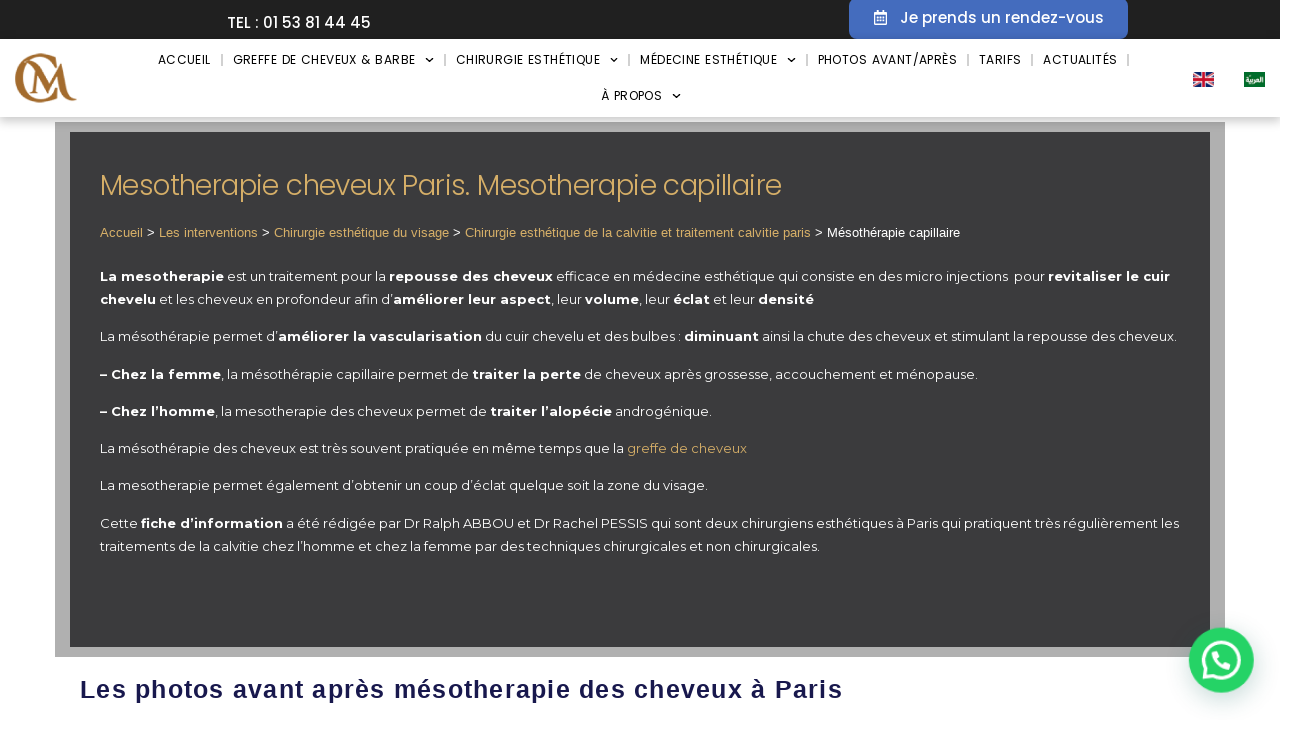

--- FILE ---
content_type: text/html; charset=UTF-8
request_url: https://www.chirurgie.paris/interventions/esthetique-visage/calvitie/mesotherapie-cuir-chevelu/
body_size: 48077
content:
<!DOCTYPE html><html lang="fr-FR" xmlns:og="http://ogp.me/ns#" xmlns:fb="http://ogp.me/ns/fb#"><head><meta charset="UTF-8"><meta name="viewport" content="width=device-width, initial-scale=1.0, viewport-fit=cover" /><meta name='robots' content='index, follow, max-image-preview:large, max-snippet:-1, max-video-preview:-1' /><link rel="stylesheet" media="print" onload="this.onload=null;this.media='all';" id="ao_optimized_gfonts" href="https://fonts.googleapis.com/css?family=Lato%3A100%2C100italic%2C200%2C200italic%2C300%2C300italic%2C400%2C400italic%2C500%2C500italic%2C600%2C600italic%2C700%2C700italic%2C800%2C800italic%2C900%2C900italic%7CMerriweather%3A100%2C100italic%2C200%2C200italic%2C300%2C300italic%2C400%2C400italic%2C500%2C500italic%2C600%2C600italic%2C700%2C700italic%2C800%2C800italic%2C900%2C900italic%7CMontserrat%3A100%2C100italic%2C200%2C200italic%2C300%2C300italic%2C400%2C400italic%2C500%2C500italic%2C600%2C600italic%2C700%2C700italic%2C800%2C800italic%2C900%2C900italic%7CPoppins%3A100%2C100italic%2C200%2C200italic%2C300%2C300italic%2C400%2C400italic%2C500%2C500italic%2C600%2C600italic%2C700%2C700italic%2C800%2C800italic%2C900%2C900italic%7CRaleway%3A300%2C700%2Cregular%7CRoboto%3A100%2C100italic%2C200%2C200italic%2C300%2C300italic%2C400%2C400italic%2C500%2C500italic%2C600%2C600italic%2C700%2C700italic%2C800%2C800italic%2C900%2C900italic%7CRoboto%20Slab%3A100%2C100italic%2C200%2C200italic%2C300%2C300italic%2C400%2C400italic%2C500%2C500italic%2C600%2C600italic%2C700%2C700italic%2C800%2C800italic%2C900%2C900italic%7CSource%20Sans%20Pro%3A300%2Cregular%7CLato%3A100%2C100italic%2C200%2C200italic%2C300%2C300italic%2C400%2C400italic%2C500%2C500italic%2C600%2C600italic%2C700%2C700italic%2C800%2C800italic%2C900%2C900italic%7CMerriweather%3A100%2C100italic%2C200%2C200italic%2C300%2C300italic%2C400%2C400italic%2C500%2C500italic%2C600%2C600italic%2C700%2C700italic%2C800%2C800italic%2C900%2C900italic%7CMontserrat%3A100%2C100italic%2C200%2C200italic%2C300%2C300italic%2C400%2C400italic%2C500%2C500italic%2C600%2C600italic%2C700%2C700italic%2C800%2C800italic%2C900%2C900italic%7CPoppins%3A100%2C100italic%2C200%2C200italic%2C300%2C300italic%2C400%2C400italic%2C500%2C500italic%2C600%2C600italic%2C700%2C700italic%2C800%2C800italic%2C900%2C900italic%7CRaleway%3A300%2C700%2Cregular%7CRoboto%3A100%2C100italic%2C200%2C200italic%2C300%2C300italic%2C400%2C400italic%2C500%2C500italic%2C600%2C600italic%2C700%2C700italic%2C800%2C800italic%2C900%2C900italic%7CRoboto%20Slab%3A100%2C100italic%2C200%2C200italic%2C300%2C300italic%2C400%2C400italic%2C500%2C500italic%2C600%2C600italic%2C700%2C700italic%2C800%2C800italic%2C900%2C900italic%7CSource%20Sans%20Pro%3A300%2Cregular%7CLato%3A100%2C100italic%2C200%2C200italic%2C300%2C300italic%2C400%2C400italic%2C500%2C500italic%2C600%2C600italic%2C700%2C700italic%2C800%2C800italic%2C900%2C900italic%7CMerriweather%3A100%2C100italic%2C200%2C200italic%2C300%2C300italic%2C400%2C400italic%2C500%2C500italic%2C600%2C600italic%2C700%2C700italic%2C800%2C800italic%2C900%2C900italic%7CMontserrat%3A100%2C100italic%2C200%2C200italic%2C300%2C300italic%2C400%2C400italic%2C500%2C500italic%2C600%2C600italic%2C700%2C700italic%2C800%2C800italic%2C900%2C900italic%7CPoppins%3A100%2C100italic%2C200%2C200italic%2C300%2C300italic%2C400%2C400italic%2C500%2C500italic%2C600%2C600italic%2C700%2C700italic%2C800%2C800italic%2C900%2C900italic%7CRaleway%3A300%2C700%2Cregular%7CRoboto%3A100%2C100italic%2C200%2C200italic%2C300%2C300italic%2C400%2C400italic%2C500%2C500italic%2C600%2C600italic%2C700%2C700italic%2C800%2C800italic%2C900%2C900italic%7CRoboto%20Slab%3A100%2C100italic%2C200%2C200italic%2C300%2C300italic%2C400%2C400italic%2C500%2C500italic%2C600%2C600italic%2C700%2C700italic%2C800%2C800italic%2C900%2C900italic%7CSource%20Sans%20Pro%3A300%2Cregular&amp;display=swap"><link rel="preload" href="https://www.chirurgie.paris/wp-content/plugins/rate-my-post/public/css/fonts/ratemypost.ttf" type="font/ttf" as="font" crossorigin="anonymous"><title>Mesotherapie cheveux Paris. Dr ABBOU et Dr PESSIS</title><style id="rocket-critical-css">html{font-family:sans-serif;-ms-text-size-adjust:100%;-webkit-text-size-adjust:100%}body{margin:0}article,figure,footer,header,nav,section{display:block}[hidden]{display:none}a{background:transparent}small{font-size:80%}img{border:0}svg:not(:root){overflow:hidden}figure{margin:1em 40px}button,input,textarea{color:inherit;font:inherit;margin:0;outline:0 none}button{overflow:visible}button{text-transform:none}button{-webkit-appearance:button}button::-moz-focus-inner,input::-moz-focus-inner{border:0;padding:0}input{line-height:normal}textarea{overflow:auto}*{-webkit-box-sizing:border-box;-moz-box-sizing:border-box;box-sizing:border-box}*:before,*:after{-webkit-box-sizing:border-box;-moz-box-sizing:border-box;box-sizing:border-box}html{font-size:62.5%}body{font-family:"Helvetica Neue",Helvetica,Arial,sans-serif;font-size:14px;line-height:1.421;color:#333333;background-color:#ffffff}input,button,textarea{font-family:inherit;font-size:inherit;line-height:inherit}a{color:#428bca;text-decoration:none}figure{margin:0}img{vertical-align:middle}.container{margin-right:auto;margin-left:auto;padding-left:21px;padding-right:21px}@media (min-width:1212px){.container{width:1212px}}.row{margin-left:-21px;margin-right:-21px}.container:before,.container:after,.row:before,.row:after{display:table;content:" "}.container:after,.row:after{clear:both}.col-md-4,.col-xs-12{position:relative;min-height:1px;padding-left:21px;padding-right:21px}.col-xs-12{float:left}.col-xs-12{width:100%}@media (min-width:992px){.col-md-4{float:left}.col-md-4{width:33.33333333%}}@font-face{font-family:'thegem-icons';src:url('/wp-content/themes/thegem/fonts/thegem-icons.eot');src:url('/wp-content/themes/thegem/fonts/thegem-icons.eot?#iefix') format('embedded-opentype'),url('/wp-content/themes/thegem/fonts/thegem-icons.woff') format('woff'),url('/wp-content/themes/thegem/fonts/thegem-icons.ttf') format('truetype'),url('/wp-content/themes/thegem/fonts/thegem-icons.svg#thegem-icons') format('svg');font-weight:normal;font-style:normal;font-display:swap}body{background-attachment:fixed}p{margin:0 0 1.1em}::placeholder{opacity:1}.row{margin-bottom:1.1em}.row:last-of-type{margin-bottom:0}button{outline:none}@media (max-width:1199px){.row{margin-top:-3em}.row>*{margin-top:3em}}h1{margin:1.4em 0;text-transform:uppercase;letter-spacing:0.05em}h2{text-transform:uppercase;margin:1.2em 0;letter-spacing:0.05em}h3{text-transform:uppercase;margin:1.13em 0;letter-spacing:0.05em}h4{text-transform:uppercase;margin:1em 0;letter-spacing:0.05em}.gem-button{position:relative;display:inline-block;text-align:center;text-transform:uppercase;white-space:nowrap;border:0 none;vertical-align:middle;height:40px;line-height:40px;padding:0 17px;font-size:14px;margin:25px;border-radius:3px}.gem-button-position-inline{display:inline-block;vertical-align:top}.gem-button-size-medium{height:50px;line-height:50px;padding:0 25px;font-size:19px;margin:30px}.gem-button-position-inline .gem-button{margin-left:0}input[type="text"]{padding:0 10px;max-width:100%;vertical-align:middle}textarea{padding:10px;max-width:100%;vertical-align:middle}.block-content{padding:135px 0 100px}.block-content:last-of-type{padding-bottom:110px}.comment-reply-title{text-transform:uppercase;margin-top:0}.comment-reply-title:before{content:'\e63e';font-family:'thegem-icons';font-weight:normal;font-size:48px;margin-right:25px;vertical-align:top;color:#ff758f}.comments-area{margin-top:100px}.comment-form-fields{margin-bottom:42px}.comment-form label{display:block;margin-bottom:15px}.comment-form .comment-form-fields input[type="text"]{width:100%;line-height:48px;height:50px;padding:0 50px 0 20px}.comment-form .comment-email-input{position:relative}.comment-form .comment-email-input:after{font-family:'thegem-icons';font-weight:normal;position:absolute;top:0;right:21px;font-size:24px;width:50px;height:100%;line-height:50px;text-align:center}.comment-form .comment-email-input:after{content:'\e643'}.comment-form #comment{width:100%;padding:15px 20px}.gallery{margin-bottom:1.6em}.gallery .gallery-item{display:inline-block;padding:1.79104477%;text-align:center;vertical-align:top;width:100%}.gallery-columns-2 .gallery-item{max-width:50%}.gallery-icon img{margin:0 auto}img[class*='wp-image-']{max-width:100%;height:auto}@font-face{font-family:'Montserrat UltraLight';src:url('https://www.chirurgie.paris/wp-content/themes/thegem/fonts/montserrat-ultralight.eot');src:url('https://www.chirurgie.paris/wp-content/themes/thegem/fonts/montserrat-ultralight.eot?#iefix') format('embedded-opentype'),url('https://www.chirurgie.paris/wp-content/themes/thegem/fonts/montserrat-ultralight.woff') format('woff'),url('https://www.chirurgie.paris/wp-content/themes/thegem/fonts/montserrat-ultralight.ttf') format('truetype'),url('https://www.chirurgie.paris/wp-content/themes/thegem/fonts/montserrat-ultralight.svg#montserratultra_light') format('svg');font-weight:normal;font-style:normal;font-display:swap}body h1,body h2,body h3,body h4{text-transform:none}h1{font-family:'Helvetica'}h1{font-weight:700}h1{font-size:28px}@media (max-width:1000px){h1{font-size:2.8vw}}h1{line-height:69px}@media (max-width:1000px){h1{line-height:6.9vw}}@media (max-width:1199px){h1{font-size:28px}}@media (max-width:1199px){h1{line-height:29px}}@media (max-width:767px){h1{font-size:28px}}@media (max-width:767px){h1{line-height:29px}}h2,h3.comment-reply-title{font-family:'Helvetica'}h2,h3.comment-reply-title{font-weight:700}h2,h3.comment-reply-title{font-size:25px}@media (max-width:1000px){h2,h3.comment-reply-title{font-size:2.5vw}}h2,h3.comment-reply-title{line-height:45px}@media (max-width:1000px){h2,h3.comment-reply-title{line-height:4.5vw}}@media (max-width:1199px){h2,h3.comment-reply-title{font-size:25px}}@media (max-width:1199px){h2,h3.comment-reply-title{line-height:45px}}@media (max-width:767px){h2,h3.comment-reply-title{font-size:25px}}@media (max-width:767px){h2,h3.comment-reply-title{line-height:32px}}h3{font-family:'Helvetica'}h3{font-weight:700}h3{font-size:20px}h3{line-height:42px}@media (max-width:1199px){h3{font-size:20px}}@media (max-width:1199px){h3{line-height:29px}}@media (max-width:767px){h3{font-size:20px}}@media (max-width:767px){h3{line-height:29px}}h4{font-family:'Helvetica'}h4{font-weight:700}h4{font-size:16px}h4{line-height:30px}@media (max-width:1199px){h4{font-size:18px}}@media (max-width:1199px){h4{line-height:26px}}@media (max-width:767px){h4{font-size:18px}}@media (max-width:767px){h4{line-height:26px}}body{font-family:'Helvetica'}body{font-weight:normal}body{font-size:15px}body{line-height:25px}.gem-button{font-family:'Helvetica'}.gem-button{font-weight:700}body{background-color:#ffffff}.block-content{background-color:#ffffff}.comment-reply-title:before{color:#dfe5e8}body{color:#1f1e26}h1{color:#3c3950}h2{color:#18184d}h3{color:#D6AF68}h4{color:#D6AF68}a{color:#D6AF68}.comment-form label:before{color:#b6c6c9}.gem-button{color:#ffffff}.gem-button{background-color:#b6c6c9}.comment-form .comment-email-input:after{color:#b6c6c9}.comment-form .form-submit .gem-button.submit{background-color:#D6AF68}input[type="text"],textarea{background-color:#f4f6f7}input[type="text"],textarea{color:#3c3950}input[type="text"],textarea{border:1px solid #dfe5e8}.elementor-screen-only{position:absolute;top:-10000em;width:1px;height:1px;margin:-1px;padding:0;overflow:hidden;clip:rect(0,0,0,0);border:0}.elementor *,.elementor :after,.elementor :before{box-sizing:border-box}.elementor a{box-shadow:none;text-decoration:none}.elementor img{height:auto;max-width:100%;border:none;border-radius:0;box-shadow:none}@media (max-width:767px){.elementor-widget-wrap .elementor-element.elementor-widget-mobile__width-auto{max-width:100%}}.elementor-element{--flex-direction:initial;--flex-wrap:initial;--justify-content:initial;--align-items:initial;--align-content:initial;--gap:initial;--flex-basis:initial;--flex-grow:initial;--flex-shrink:initial;--order:initial;--align-self:initial;flex-basis:var(--flex-basis);flex-grow:var(--flex-grow);flex-shrink:var(--flex-shrink);order:var(--order);align-self:var(--align-self)}.elementor-align-center{text-align:center}.elementor-align-center .elementor-button{width:auto}.elementor-align-left{text-align:left}@media (max-width:767px){.elementor-mobile-align-center{text-align:center}.elementor-mobile-align-center .elementor-button{width:auto}}:root{--page-title-display:block}@keyframes eicon-spin{0%{transform:rotate(0deg)}to{transform:rotate(359deg)}}.eicon-animation-spin{animation:eicon-spin 2s linear infinite}.elementor-section{position:relative}.elementor-section .elementor-container{display:flex;margin-right:auto;margin-left:auto;position:relative}@media (max-width:1024px){.elementor-section .elementor-container{flex-wrap:wrap}}.elementor-section.elementor-section-boxed>.elementor-container{max-width:1140px}.elementor-section.elementor-section-stretched{position:relative;width:100%}.elementor-section.elementor-section-items-middle>.elementor-container{align-items:center}.elementor-widget-wrap{position:relative;width:100%;flex-wrap:wrap;align-content:flex-start}.elementor:not(.elementor-bc-flex-widget) .elementor-widget-wrap{display:flex}.elementor-widget-wrap>.elementor-element{width:100%}.elementor-widget{position:relative}.elementor-widget:not(:last-child){margin-bottom:20px}.elementor-column{position:relative;min-height:1px;display:flex}.elementor-column-gap-default>.elementor-column>.elementor-element-populated{padding:10px}.elementor-column-gap-extended>.elementor-column>.elementor-element-populated{padding:15px}.elementor-inner-section .elementor-column-gap-no .elementor-element-populated{padding:0}@media (min-width:768px){.elementor-column.elementor-col-25{width:25%}.elementor-column.elementor-col-33{width:33.333%}.elementor-column.elementor-col-50{width:50%}.elementor-column.elementor-col-100{width:100%}}@media (min-width:768px) and (max-width:1024px){.elementor-reverse-tablet>.elementor-container>:first-child{order:10}.elementor-reverse-tablet>.elementor-container>:nth-child(2){order:9}}@media (min-width:-1) and (max-width:1024px){.elementor-reverse-tablet>.elementor-container>:first-child{order:10}.elementor-reverse-tablet>.elementor-container>:nth-child(2){order:9}}@media (min-width:768px) and (max-width:-1){.elementor-reverse-tablet>.elementor-container>:first-child,.elementor-reverse-tablet>.elementor-container>:nth-child(2){order:0}}@media (max-width:767px){.elementor-reverse-mobile>.elementor-container>:first-child{order:10}.elementor-reverse-mobile>.elementor-container>:nth-child(2){order:9}.elementor-column{width:100%}}.elementor-button{display:inline-block;line-height:1;background-color:#69727d;font-size:15px;padding:12px 24px;border-radius:3px;color:#fff;fill:#fff;text-align:center}.elementor-button:visited{color:#fff}.elementor-button-content-wrapper{display:flex;justify-content:center}.elementor-button-icon{flex-grow:0;order:5}.elementor-button-icon svg{width:1em;height:auto}.elementor-button-icon .e-font-icon-svg{height:1em}.elementor-button-text{flex-grow:1;order:10;display:inline-block}.elementor-button.elementor-size-xs{font-size:13px;padding:10px 20px;border-radius:2px}.elementor-button .elementor-align-icon-left{margin-right:5px;order:5}.elementor-button span{text-decoration:inherit}.elementor-element.elementor-button-success .elementor-button{background-color:#5cb85c}.elementor-icon{display:inline-block;line-height:1;color:#69727d;font-size:50px;text-align:center}.elementor-icon svg{width:1em;height:1em;position:relative;display:block}.elementor-icon svg:before{position:absolute;left:50%;transform:translateX(-50%)}.elementor-element{--swiper-theme-color:#000;--swiper-navigation-size:44px;--swiper-pagination-bullet-size:6px;--swiper-pagination-bullet-horizontal-gap:6px}.elementor .elementor-element ul.elementor-icon-list-items{padding:0}@media (max-width:767px){.elementor .elementor-hidden-mobile{display:none}}@media (min-width:768px) and (max-width:1024px){.elementor .elementor-hidden-tablet{display:none}}@media (min-width:1025px) and (max-width:99999px){.elementor .elementor-hidden-desktop{display:none}}.elementor-kit-46575{--e-global-color-primary:#6EC1E4;--e-global-color-secondary:#54595F;--e-global-color-text:#7A7A7A;--e-global-color-accent:#61CE70;--e-global-typography-primary-font-family:"Roboto";--e-global-typography-primary-font-weight:600;--e-global-typography-secondary-font-family:"Roboto Slab";--e-global-typography-secondary-font-weight:400;--e-global-typography-text-font-family:"Roboto";--e-global-typography-text-font-weight:400;--e-global-typography-accent-font-family:"Roboto";--e-global-typography-accent-font-weight:500}.elementor-kit-46575 button,.elementor-kit-46575 .elementor-button{color:#FFFFFF;background-color:#A36B2D}.elementor-section.elementor-section-boxed>.elementor-container{max-width:1140px}.elementor-widget:not(:last-child){margin-block-end:20px}.elementor-element{--widgets-spacing:20px 20px}@media (max-width:1024px){.elementor-section.elementor-section-boxed>.elementor-container{max-width:1024px}}@media (max-width:767px){.elementor-section.elementor-section-boxed>.elementor-container{max-width:767px}}.elementor-location-header:before{content:"";display:table;clear:both}.header,.she-header-yes{z-index:99;width:100%}.she-header-yes{width:100%;-webkit-transform:all 0.4 sease-in-out,height 0.4s ease-in-out,background-color 0.4s ease-in-out,border-bottom-width 0.4s ease-in-out,border-bottom-color 0.4s ease-in-out!important;-moz-transform:all 0.4 sease-in-out,height 0.4s ease-in-out,background-color 0.4s ease-in-out,border-bottom-width 0.4s ease-in-out,border-bottom-color 0.4s ease-in-out!important;-ms-transform:all 0.4 sease-in-out,height 0.4s ease-in-out,background-color 0.4s ease-in-out,border-bottom-width 0.4s ease-in-out,border-bottom-color 0.4s ease-in-out!important;-o-transform:all 0.4 sease-in-out,height 0.4s ease-in-out,background-color 0.4s ease-in-out,border-bottom-width 0.4s ease-in-out,border-bottom-color 0.4s ease-in-out!important;transform:all 0.4 sease-in-out,height 0.4s ease-in-out,background-color 0.4s ease-in-out,border-bottom-width 0.4s ease-in-out,border-bottom-color 0.4s ease-in-out!important}.elementor-widget-heading .elementor-heading-title{color:var(--e-global-color-primary)}.elementor-widget-text-editor{color:var(--e-global-color-text)}.elementor-widget-button .elementor-button{background-color:var(--e-global-color-accent)}.elementor-widget-icon.elementor-view-default .elementor-icon{color:var(--e-global-color-primary);border-color:var(--e-global-color-primary)}.elementor-widget-icon.elementor-view-default .elementor-icon svg{fill:var(--e-global-color-primary)}.elementor-widget-icon-list .elementor-icon-list-item:not(:last-child):after{border-color:var(--e-global-color-text)}.elementor-widget-icon-list .elementor-icon-list-text{color:var(--e-global-color-secondary)}.elementor-widget-nav-menu .elementor-nav-menu--main .elementor-item{color:var(--e-global-color-text);fill:var(--e-global-color-text)}.elementor-widget-nav-menu .elementor-nav-menu--main:not(.e--pointer-framed) .elementor-item:before,.elementor-widget-nav-menu .elementor-nav-menu--main:not(.e--pointer-framed) .elementor-item:after{background-color:var(--e-global-color-accent)}.elementor-widget-nav-menu{--e-nav-menu-divider-color:var( --e-global-color-text )}.elementor-widget-table-of-contents{--header-color:var( --e-global-color-secondary );--item-text-color:var( --e-global-color-text );--item-text-hover-color:var( --e-global-color-accent );--marker-color:var( --e-global-color-text )}.elementor-108722 .elementor-element.elementor-element-1f944a8 .elementor-column-gap-custom .elementor-column>.elementor-element-populated{padding:4px}.elementor-108722 .elementor-element.elementor-element-1f944a8>.elementor-container>.elementor-column>.elementor-widget-wrap{align-content:center;align-items:center}.elementor-108722 .elementor-element.elementor-element-1f944a8{margin-top:2%;margin-bottom:2%;padding:0% 3% 0% 3%}.elementor-108722 .elementor-element.elementor-element-40950b3>.elementor-element-populated{border-radius:0px 0px 0px 0px}.elementor-108722 .elementor-element.elementor-element-40950b3>.elementor-element-populated{padding:0% 0% 0% 0%}.elementor-108722 .elementor-element.elementor-element-cbba112{text-align:center}.elementor-108722 .elementor-element.elementor-element-cbba112 .elementor-heading-title{color:#1C244B;font-family:"Solitreo",Sans-serif;font-size:48px;font-weight:900;text-transform:uppercase;font-style:normal;text-decoration:none;line-height:1em;letter-spacing:5px;word-spacing:0em}.elementor-108722 .elementor-element.elementor-element-cbba112>.elementor-widget-container{margin:2% 0% 0% 0%;padding:0px 0px 0px 0px}.elementor-108722 .elementor-element.elementor-element-d34c4f7 .elementor-column-gap-custom .elementor-column>.elementor-element-populated{padding:4px}.elementor-108722 .elementor-element.elementor-element-d34c4f7>.elementor-container>.elementor-column>.elementor-widget-wrap{align-content:center;align-items:center}.elementor-108722 .elementor-element.elementor-element-d34c4f7{margin-top:2%;margin-bottom:2%;padding:0% 3% 0% 3%}.elementor-108722 .elementor-element.elementor-element-83e535e>.elementor-widget-wrap>.elementor-widget:not(.elementor-widget__width-auto):not(.elementor-widget__width-initial):not(:last-child):not(.elementor-absolute){margin-bottom:15px}.elementor-108722 .elementor-element.elementor-element-83e535e>.elementor-element-populated{border-style:dashed;border-width:1px 1px 1px 1px;padding:0% 0% 0% 10%}.elementor-108722 .elementor-element.elementor-element-83e535e>.elementor-element-populated{border-radius:15px 15px 15px 15px}.elementor-108722 .elementor-element.elementor-element-56acd66{text-align:left}.elementor-108722 .elementor-element.elementor-element-56acd66 .elementor-heading-title{color:#D29544;font-family:"Poppins",Sans-serif;font-size:26px;font-weight:500;text-transform:none;font-style:normal;text-decoration:none;line-height:1.2em;letter-spacing:0px;word-spacing:0em}.elementor-108722 .elementor-element.elementor-element-56acd66>.elementor-widget-container{margin:0px 0px 0px 010px}.elementor-108722 .elementor-element.elementor-element-7f1ebfb{--box-border-width:0px;--box-border-radius:0px;--separator-width:0px;--box-padding:0px;--box-min-height:0px;--item-text-color:#324A6D;--item-text-hover-color:#D29544;--item-text-hover-decoration:underline;--marker-size:4px}.elementor-108722 .elementor-element.elementor-element-7f1ebfb .elementor-toc__header-title{text-align:start}.elementor-108722 .elementor-element.elementor-element-7f1ebfb>.elementor-widget-container{padding:0% 25% 0% 0%}.elementor-108722 .elementor-element.elementor-element-3b8c801>.elementor-element-populated{border-radius:0px 0px 0px 0px}.elementor-108722 .elementor-element.elementor-element-3b8c801>.elementor-element-populated{padding:0% 0% 0% 0%}.elementor-108722 .elementor-element.elementor-element-a70b445{text-align:left}.elementor-108722 .elementor-element.elementor-element-a70b445 img{border-style:dashed;border-width:0px 0px 0px 0px;border-radius:15px 15px 15px 15px}.elementor-108722 .elementor-element.elementor-element-ef9a97f.elementor-column.elementor-element[data-element_type="column"]>.elementor-widget-wrap.elementor-element-populated{align-content:center;align-items:center}.elementor-108722 .elementor-element.elementor-element-b617041{text-align:left;color:#25D366;font-family:"Montserrat",Sans-serif;font-size:17px;font-weight:700;line-height:26px}.elementor-108722 .elementor-element.elementor-element-3b7a541{text-align:left}.elementor-108722 .elementor-element.elementor-element-3b7a541 .elementor-heading-title{color:#1C244B;font-family:"Poppins",Sans-serif;font-size:35px;font-weight:600;text-transform:none;font-style:normal;text-decoration:none;line-height:1.2em;letter-spacing:0px;word-spacing:0em}.elementor-108722 .elementor-element.elementor-element-48a1545{text-align:left;color:#231F20;font-family:"Montserrat",Sans-serif;font-size:17px;font-weight:400;line-height:30px}@media (max-width:1024px){.elementor-108722 .elementor-element.elementor-element-1f944a8{margin-top:15%;margin-bottom:0%;padding:0% 5% 0% 5%}.elementor-108722 .elementor-element.elementor-element-40950b3>.elementor-element-populated{margin:10% 0% 0% 0%;--e-column-margin-right:0%;--e-column-margin-left:0%}.elementor-108722 .elementor-element.elementor-element-cbba112 .elementor-heading-title{font-size:45px}.elementor-108722 .elementor-element.elementor-element-d34c4f7{margin-top:15%;margin-bottom:0%;padding:0% 5% 0% 5%}.elementor-108722 .elementor-element.elementor-element-83e535e>.elementor-element-populated{margin:0% 0% 0% 0%;--e-column-margin-right:0%;--e-column-margin-left:0%;padding:0% 10% 0% 0%}.elementor-108722 .elementor-element.elementor-element-56acd66 .elementor-heading-title{font-size:45px}.elementor-108722 .elementor-element.elementor-element-7f1ebfb>.elementor-widget-container{padding:0% 0% 0% 0%}.elementor-108722 .elementor-element.elementor-element-3b8c801>.elementor-element-populated{margin:10% 0% 0% 0%;--e-column-margin-right:0%;--e-column-margin-left:0%}.elementor-108722 .elementor-element.elementor-element-a70b445{text-align:left}.elementor-108722 .elementor-element.elementor-element-3b7a541 .elementor-heading-title{font-size:45px}}@media (max-width:767px){.elementor-108722 .elementor-element.elementor-element-1f944a8{margin-top:3%;margin-bottom:0%}.elementor-108722 .elementor-element.elementor-element-40950b3>.elementor-element-populated{margin:02% 2% 0% 2%;--e-column-margin-right:2%;--e-column-margin-left:2%;padding:0% 0% 0% 0%}.elementor-108722 .elementor-element.elementor-element-cbba112 .elementor-heading-title{font-size:30px;line-height:1.1em}.elementor-108722 .elementor-element.elementor-element-d34c4f7{margin-top:3%;margin-bottom:0%}.elementor-108722 .elementor-element.elementor-element-83e535e>.elementor-element-populated{padding:0px 0px 0px 0px}.elementor-108722 .elementor-element.elementor-element-56acd66 .elementor-heading-title{font-size:28px;line-height:1.1em}.elementor-108722 .elementor-element.elementor-element-7f1ebfb>.elementor-widget-container{padding:0% 0% 0% 0%}.elementor-108722 .elementor-element.elementor-element-3b8c801>.elementor-element-populated{margin:0% 2% 2% 2%;--e-column-margin-right:2%;--e-column-margin-left:2%;padding:0% 0% 0% 0%}.elementor-108722 .elementor-element.elementor-element-b617041{font-size:15px;line-height:1.5em;letter-spacing:0px}.elementor-108722 .elementor-element.elementor-element-3b7a541 .elementor-heading-title{font-size:28px;line-height:1.1em}.elementor-108722 .elementor-element.elementor-element-48a1545{columns:1;text-align:left;font-size:11px;line-height:0.9em}}@media (max-width:1024px) and (min-width:768px){.elementor-108722 .elementor-element.elementor-element-40950b3{width:100%}.elementor-108722 .elementor-element.elementor-element-83e535e{width:100%}.elementor-108722 .elementor-element.elementor-element-3b8c801{width:100%}}.gdpr-privacy-preferences{position:fixed;left:0;right:0;bottom:0;top:0;background-color:rgba(57,61,80,0.8);z-index:9999;display:none}.gdpr-privacy-preferences-box{height:90%;width:90%;max-width:930px;max-height:680px;position:absolute;top:50%;left:50%;-webkit-transform:translate(-50%,-50%);transform:translate(-50%,-50%);background-color:#ffffff;z-index:inherit}.gdpr-privacy-preferences-box>form{height:100%;position:relative;display:flex;flex-direction:column}.btn-gdpr-privacy-preferences-close{padding:0;margin:0;background:none;border:none;color:#99a9b5;position:absolute;right:10px;top:10px;z-index:inherit}.btn-gdpr-privacy-preferences-close:before{font-family:'thegem-icons';font-size:28px;content:'\e619';line-height:1}.gdpr-privacy-preferences-header{width:100%;position:relative;flex:none;padding:25px 35px 15px}.gdpr-privacy-preferences-title{font-family:'Montserrat UltraLight';font-size:24px;color:#3c3950;line-height:38px;text-transform:uppercase;position:relative;padding-left:48px}.gdpr-privacy-preferences-title:before{content:'\e669';font-family:'thegem-icons';color:#00bcd4;font-size:32px;line-height:1;position:absolute;left:-5px;top:5px}.gdpr-privacy-preferences-body{flex:1 1 100%;padding:0 45px 0 35px;overflow:hidden;overflow-y:auto}.gdpr-privacy-preferences-text{font-family:'Source Sans Pro';font-size:14px;line-height:23px;font-weight:400;color:#5f727f}.gdpr-privacy-preferences-consents{padding:20px 0;position:relative}.gdpr-privacy-preferences-consent-item{display:flex;font-family:'Source Sans Pro';font-size:14px;line-height:23px;font-weight:400;padding:10px 0;align-items:center;min-height:55px;border-bottom:1px solid #dfe5e8}.gdpr-privacy-preferences-consent-item:last-child{border-bottom:none}.gdpr-privacy-consent-param{width:100%;display:flex;align-items:center}.gdpr-privacy-consent-title{flex:0 0 170px;font-weight:300;font-size:19px;color:#5f727f}.gdpr-privacy-consent-description{color:#99a9b5;width:100%}.gdpr-privacy-consent-value{flex:0 0 100px;display:flex;justify-content:flex-end}.gdpr-privacy-consent-value input{display:block}.gdpr-privacy-consent-always-active{text-transform:uppercase;color:#5f727f}.gdpr-privacy-preferences-footer{width:100%;flex:none;padding:30px 45px 30px 40px;background-color:#f0f3f2;display:flex;align-items:center;justify-content:space-between;flex-direction:row-reverse}.btn-gdpr-privacy-save-preferences{height:30px;white-space:nowrap;border-radius:15px;border:2px solid #00bcd4;color:#00bcd4;background-color:#f0f3f2;text-transform:uppercase;font-family:'Montserrat';font-size:14px;font-weight:700;line-height:27px;padding:0 18px}@media (max-width:688px){.gdpr-privacy-preferences-body{padding:0 30px}.gdpr-privacy-consent-param{flex-wrap:wrap}.gdpr-privacy-consent-title{flex:none}.gdpr-privacy-consent-description{font-size:12px;line-height:18px}.gdpr-privacy-preferences-footer{padding:20px 30px;flex-direction:column;justify-content:center}.btn-gdpr-privacy-save-preferences,.gdpr-privacy-preferences-footer-links{width:100%}.gdpr-privacy-preferences-footer-links{display:flex;justify-content:space-between;align-items:center;margin-top:10px}}.elementor-65575 .elementor-element.elementor-element-4319e594>.elementor-container{min-height:27px}.elementor-65575 .elementor-element.elementor-element-4319e594>.elementor-container>.elementor-column>.elementor-widget-wrap{align-content:center;align-items:center}.elementor-65575 .elementor-element.elementor-element-4319e594:not(.elementor-motion-effects-element-type-background){background-color:#202020}.elementor-65575 .elementor-element.elementor-element-4319e594{margin-top:-2px;margin-bottom:0px;padding:-11px -11px -18px -11px}.elementor-65575 .elementor-element.elementor-element-4fb2932a.elementor-column.elementor-element[data-element_type="column"]>.elementor-widget-wrap.elementor-element-populated{align-content:center;align-items:center}.elementor-65575 .elementor-element.elementor-element-4fb2932a.elementor-column>.elementor-widget-wrap{justify-content:center}.elementor-65575 .elementor-element.elementor-element-4fb2932a>.elementor-element-populated{margin:0px 0px -25px 0px;--e-column-margin-right:0px;--e-column-margin-left:0px;padding:0px 0px 0px 0px}.elementor-65575 .elementor-element.elementor-element-16a3fa68{text-align:center;color:#FFFFFF;font-family:"Poppins",Sans-serif;font-size:15px;font-weight:500;line-height:0.8em;width:100%;max-width:100%;align-self:center}.elementor-65575 .elementor-element.elementor-element-16a3fa68>.elementor-widget-container{margin:0px 0px 0px 0px;padding:0px 0px 0px 1px}.elementor-65575 .elementor-element.elementor-element-bb0ada7.elementor-column.elementor-element[data-element_type="column"]>.elementor-widget-wrap.elementor-element-populated{align-content:flex-start;align-items:flex-start}.elementor-65575 .elementor-element.elementor-element-bb0ada7.elementor-column>.elementor-widget-wrap{justify-content:flex-start}.elementor-65575 .elementor-element.elementor-element-bb0ada7>.elementor-element-populated{margin:0px -15px 0px 42px;--e-column-margin-right:-15px;--e-column-margin-left:42px}.elementor-65575 .elementor-element.elementor-element-5de3b53 .elementor-button .elementor-align-icon-left{margin-right:12px}.elementor-65575 .elementor-element.elementor-element-5de3b53 .elementor-button{font-family:"Poppins",Sans-serif;font-weight:500;background-color:#446CBE;border-radius:8px 8px 8px 8px}.elementor-65575 .elementor-element.elementor-element-5de3b53>.elementor-widget-container{margin:0px 0px 0px 0px}.elementor-65575 .elementor-element.elementor-element-5de3b53{width:100%;max-width:100%;align-self:center}.elementor-65575 .elementor-element.elementor-element-ef0e766>.elementor-container{max-width:1450px;min-height:0px}.elementor-65575 .elementor-element.elementor-element-ef0e766>.elementor-container>.elementor-column>.elementor-widget-wrap{align-content:center;align-items:center}.elementor-65575 .elementor-element.elementor-element-ef0e766:not(.elementor-motion-effects-element-type-background){background-color:#FFFFFF}.elementor-65575 .elementor-element.elementor-element-ef0e766{box-shadow:0px 3px 10px 1px rgba(0,0,0,0.22);margin-top:0px;margin-bottom:0px;padding:0px 0px 0px 0px}.elementor-65575 .elementor-element.elementor-element-a816702.elementor-column.elementor-element[data-element_type="column"]>.elementor-widget-wrap.elementor-element-populated{align-content:center;align-items:center}.elementor-65575 .elementor-element.elementor-element-a816702>.elementor-element-populated{padding:0px 0px 0px 0px}.elementor-65575 .elementor-element.elementor-element-954f00d{text-align:right;width:100%;max-width:100%;align-self:center}.elementor-65575 .elementor-element.elementor-element-954f00d img{width:80%}.elementor-65575 .elementor-element.elementor-element-954f00d>.elementor-widget-container{margin:0px 0px 0px 0px;padding:0px 0px 0px 0px}.elementor-65575 .elementor-element.elementor-element-84b7ceb.elementor-column.elementor-element[data-element_type="column"]>.elementor-widget-wrap.elementor-element-populated{align-content:center;align-items:center}.elementor-65575 .elementor-element.elementor-element-12ad395d .elementor-menu-toggle{margin-right:auto;background-color:#FFFFFF}.elementor-65575 .elementor-element.elementor-element-12ad395d .elementor-nav-menu .elementor-item{font-family:"Poppins",Sans-serif;font-size:12px;font-weight:normal;text-transform:uppercase;letter-spacing:0.4px;word-spacing:0.1em}.elementor-65575 .elementor-element.elementor-element-12ad395d .elementor-nav-menu--main .elementor-item{color:#000000;fill:#000000;padding-left:8px;padding-right:8px;padding-top:8px;padding-bottom:8px}.elementor-65575 .elementor-element.elementor-element-12ad395d .elementor-nav-menu--main:not(.e--pointer-framed) .elementor-item:before,.elementor-65575 .elementor-element.elementor-element-12ad395d .elementor-nav-menu--main:not(.e--pointer-framed) .elementor-item:after{background-color:#bf9f00}.elementor-65575 .elementor-element.elementor-element-12ad395d{--e-nav-menu-divider-content:"";--e-nav-menu-divider-style:solid;--e-nav-menu-divider-color:#D1D1D1;--e-nav-menu-horizontal-menu-item-margin:calc( 4px / 2 )}.elementor-65575 .elementor-element.elementor-element-12ad395d .elementor-nav-menu--dropdown a,.elementor-65575 .elementor-element.elementor-element-12ad395d .elementor-menu-toggle{color:#000000}.elementor-65575 .elementor-element.elementor-element-12ad395d .elementor-nav-menu--dropdown{background-color:#FFFFFF;border-radius:0px 0px 0px 0px}.elementor-65575 .elementor-element.elementor-element-12ad395d .elementor-nav-menu--dropdown a.elementor-item-active{color:#FFFFFF}.elementor-65575 .elementor-element.elementor-element-12ad395d .elementor-nav-menu--dropdown a.elementor-item-active{background-color:#BC9D48}.elementor-65575 .elementor-element.elementor-element-12ad395d .elementor-nav-menu--dropdown a.elementor-item-active{color:#000000;background-color:#FFFFFF}.elementor-65575 .elementor-element.elementor-element-12ad395d .elementor-nav-menu--dropdown .elementor-item,.elementor-65575 .elementor-element.elementor-element-12ad395d .elementor-nav-menu--dropdown .elementor-sub-item{font-family:"Poppins",Sans-serif;font-size:11px;font-weight:500;letter-spacing:0.7px}.elementor-65575 .elementor-element.elementor-element-12ad395d .elementor-nav-menu--dropdown li:first-child a{border-top-left-radius:0px;border-top-right-radius:0px}.elementor-65575 .elementor-element.elementor-element-12ad395d .elementor-nav-menu--dropdown li:last-child a{border-bottom-right-radius:0px;border-bottom-left-radius:0px}.elementor-65575 .elementor-element.elementor-element-12ad395d .elementor-nav-menu--main .elementor-nav-menu--dropdown,.elementor-65575 .elementor-element.elementor-element-12ad395d .elementor-nav-menu__container.elementor-nav-menu--dropdown{box-shadow:1px 1px 10px 0px rgba(0.02549689411571876,0.02549689411571876,0.02549689411571876,0.27)}.elementor-65575 .elementor-element.elementor-element-12ad395d .elementor-nav-menu--dropdown li:not(:last-child){border-style:solid;border-color:#E9E9E9;border-bottom-width:1px}.elementor-65575 .elementor-element.elementor-element-12ad395d .elementor-nav-menu--main>.elementor-nav-menu>li>.elementor-nav-menu--dropdown,.elementor-65575 .elementor-element.elementor-element-12ad395d .elementor-nav-menu__container.elementor-nav-menu--dropdown{margin-top:1px!important}.elementor-65575 .elementor-element.elementor-element-12ad395d div.elementor-menu-toggle{color:#000000}.elementor-65575 .elementor-element.elementor-element-12ad395d div.elementor-menu-toggle svg{fill:#000000}.elementor-65575 .elementor-element.elementor-element-12ad395d>.elementor-widget-container{margin:-12px -7px -12px 18px}.elementor-65575 .elementor-element.elementor-element-7c5656b.elementor-column.elementor-element[data-element_type="column"]>.elementor-widget-wrap.elementor-element-populated{align-content:center;align-items:center}.elementor-65575 .elementor-element.elementor-element-a75ddbd.elementor-column.elementor-element[data-element_type="column"]>.elementor-widget-wrap.elementor-element-populated{align-content:center;align-items:center}.elementor-65575 .elementor-element.elementor-element-a00ef56>.elementor-container{min-height:80px}.elementor-65575 .elementor-element.elementor-element-a00ef56>.elementor-container>.elementor-column>.elementor-widget-wrap{align-content:center;align-items:center}.elementor-65575 .elementor-element.elementor-element-a00ef56:not(.elementor-motion-effects-element-type-background){background-color:#FFFFFF}.elementor-65575 .elementor-element.elementor-element-a00ef56{box-shadow:0px 4px 10px 0px rgba(0,0,0,0.5)}.elementor-65575 .elementor-element.elementor-element-f1655ce .elementor-menu-toggle{margin-right:auto;background-color:#FFFFFF;border-width:0px;border-radius:0px}.elementor-65575 .elementor-element.elementor-element-f1655ce .elementor-nav-menu .elementor-item{font-size:15px;font-weight:500}.elementor-65575 .elementor-element.elementor-element-f1655ce .elementor-nav-menu--main .elementor-item{color:#000000;fill:#000000;padding-top:40px;padding-bottom:40px}.elementor-65575 .elementor-element.elementor-element-f1655ce .elementor-nav-menu--main:not(.e--pointer-framed) .elementor-item:before,.elementor-65575 .elementor-element.elementor-element-f1655ce .elementor-nav-menu--main:not(.e--pointer-framed) .elementor-item:after{background-color:#FFFFFF}.elementor-65575 .elementor-element.elementor-element-f1655ce .e--pointer-underline .elementor-item:after{height:5px}.elementor-65575 .elementor-element.elementor-element-f1655ce .elementor-nav-menu--dropdown a,.elementor-65575 .elementor-element.elementor-element-f1655ce .elementor-menu-toggle{color:#000000}.elementor-65575 .elementor-element.elementor-element-f1655ce .elementor-nav-menu--dropdown{background-color:#FFFFFF}.elementor-65575 .elementor-element.elementor-element-f1655ce .elementor-nav-menu--dropdown a.elementor-item-active{color:#AD9041}.elementor-65575 .elementor-element.elementor-element-f1655ce .elementor-nav-menu--dropdown a.elementor-item-active{background-color:#FFFFFF}.elementor-65575 .elementor-element.elementor-element-f1655ce .elementor-nav-menu--dropdown .elementor-item,.elementor-65575 .elementor-element.elementor-element-f1655ce .elementor-nav-menu--dropdown .elementor-sub-item{font-family:"Poppins",Sans-serif;font-size:15px}.elementor-65575 .elementor-element.elementor-element-f1655ce .elementor-nav-menu--main .elementor-nav-menu--dropdown,.elementor-65575 .elementor-element.elementor-element-f1655ce .elementor-nav-menu__container.elementor-nav-menu--dropdown{box-shadow:3px 0px 10px 0px rgba(0,0,0,0.5)}.elementor-65575 .elementor-element.elementor-element-f1655ce .elementor-nav-menu--dropdown li:not(:last-child){border-style:solid;border-color:#EAEAEA;border-bottom-width:1px}.elementor-65575 .elementor-element.elementor-element-f1655ce div.elementor-menu-toggle{color:#000000}.elementor-65575 .elementor-element.elementor-element-f1655ce div.elementor-menu-toggle svg{fill:#000000}.elementor-65575 .elementor-element.elementor-element-f1655ce{--nav-menu-icon-size:25px}.elementor-65575 .elementor-element.elementor-element-0378654.elementor-column>.elementor-widget-wrap{justify-content:space-around}.elementor-65575 .elementor-element.elementor-element-c0de4a3 .elementor-button{font-family:"Helvetica",Sans-serif;font-weight:bold;fill:#FFFFFF;color:#FFFFFF;background-color:#446CBE;border-radius:100px 100px 100px 100px}.elementor-65575 .elementor-element.elementor-element-0888205.elementor-column>.elementor-widget-wrap{justify-content:space-around}.elementor-65575 .elementor-element.elementor-element-1326577>.elementor-container{min-height:80px}.elementor-65575 .elementor-element.elementor-element-1326577>.elementor-container>.elementor-column>.elementor-widget-wrap{align-content:center;align-items:center}.elementor-65575 .elementor-element.elementor-element-1326577:not(.elementor-motion-effects-element-type-background){background-color:#FFFFFF}.elementor-65575 .elementor-element.elementor-element-1326577{box-shadow:0px 4px 10px 0px rgba(0,0,0,0.5)}.elementor-65575 .elementor-element.elementor-element-3c39e9a .elementor-menu-toggle{margin-right:auto;background-color:#FFFFFF;border-width:0px;border-radius:0px}.elementor-65575 .elementor-element.elementor-element-3c39e9a .elementor-nav-menu .elementor-item{font-size:15px;font-weight:500}.elementor-65575 .elementor-element.elementor-element-3c39e9a .elementor-nav-menu--main .elementor-item{color:#000000;fill:#000000;padding-top:40px;padding-bottom:40px}.elementor-65575 .elementor-element.elementor-element-3c39e9a .elementor-nav-menu--main:not(.e--pointer-framed) .elementor-item:before,.elementor-65575 .elementor-element.elementor-element-3c39e9a .elementor-nav-menu--main:not(.e--pointer-framed) .elementor-item:after{background-color:#FFFFFF}.elementor-65575 .elementor-element.elementor-element-3c39e9a .e--pointer-underline .elementor-item:after{height:5px}.elementor-65575 .elementor-element.elementor-element-3c39e9a .elementor-nav-menu--dropdown a,.elementor-65575 .elementor-element.elementor-element-3c39e9a .elementor-menu-toggle{color:#000000}.elementor-65575 .elementor-element.elementor-element-3c39e9a .elementor-nav-menu--dropdown{background-color:#FFFFFF}.elementor-65575 .elementor-element.elementor-element-3c39e9a .elementor-nav-menu--dropdown .elementor-item{font-family:"Poppins",Sans-serif;font-size:15px}.elementor-65575 .elementor-element.elementor-element-3c39e9a .elementor-nav-menu__container.elementor-nav-menu--dropdown{box-shadow:3px 0px 10px 0px rgba(0,0,0,0.5)}.elementor-65575 .elementor-element.elementor-element-3c39e9a .elementor-nav-menu--dropdown li:not(:last-child){border-style:solid;border-color:#EAEAEA;border-bottom-width:1px}.elementor-65575 .elementor-element.elementor-element-3c39e9a div.elementor-menu-toggle{color:#000000}.elementor-65575 .elementor-element.elementor-element-3c39e9a div.elementor-menu-toggle svg{fill:#000000}.elementor-65575 .elementor-element.elementor-element-3c39e9a{--nav-menu-icon-size:25px}.elementor-65575 .elementor-element.elementor-element-7276cf6.elementor-column>.elementor-widget-wrap{justify-content:space-around}.elementor-65575 .elementor-element.elementor-element-a230e9d .elementor-button{font-family:"Helvetica",Sans-serif;font-weight:bold;fill:#FFFFFF;color:#FFFFFF;background-color:#FF8000;border-radius:100px 100px 100px 100px}.elementor-65575 .elementor-element.elementor-element-15a5e99.elementor-column>.elementor-widget-wrap{justify-content:space-around}@media (max-width:1024px){.elementor-65575 .elementor-element.elementor-element-4319e594{padding:0px 20px 0px 20px}.elementor-65575 .elementor-element.elementor-element-4fb2932a>.elementor-element-populated{margin:0px 0px 0px 0px;--e-column-margin-right:0px;--e-column-margin-left:0px}.elementor-65575 .elementor-element.elementor-element-bb0ada7>.elementor-element-populated{margin:0px 0px 0px 0px;--e-column-margin-right:0px;--e-column-margin-left:0px}.elementor-65575 .elementor-element.elementor-element-ef0e766>.elementor-container{min-height:0px}.elementor-65575 .elementor-element.elementor-element-ef0e766{padding:0px 0px 0px 0px}.elementor-65575 .elementor-element.elementor-element-12ad395d .elementor-nav-menu--main>.elementor-nav-menu>li>.elementor-nav-menu--dropdown,.elementor-65575 .elementor-element.elementor-element-12ad395d .elementor-nav-menu__container.elementor-nav-menu--dropdown{margin-top:13px!important}.elementor-65575 .elementor-element.elementor-element-a00ef56{padding:30px 20px 30px 20px}.elementor-65575 .elementor-element.elementor-element-f1655ce .elementor-nav-menu--main>.elementor-nav-menu>li>.elementor-nav-menu--dropdown,.elementor-65575 .elementor-element.elementor-element-f1655ce .elementor-nav-menu__container.elementor-nav-menu--dropdown{margin-top:45px!important}.elementor-65575 .elementor-element.elementor-element-1326577{padding:30px 20px 30px 20px}.elementor-65575 .elementor-element.elementor-element-3c39e9a .elementor-nav-menu__container.elementor-nav-menu--dropdown{margin-top:45px!important}}@media (max-width:767px){.elementor-65575 .elementor-element.elementor-element-4319e594>.elementor-container{min-height:0px}.elementor-65575 .elementor-element.elementor-element-4319e594{padding:0px 0px 0px 0px}.elementor-65575 .elementor-element.elementor-element-4fb2932a{width:100%}.elementor-65575 .elementor-element.elementor-element-16a3fa68{columns:1;column-gap:0px;text-align:center;font-size:11px;line-height:1.9em}.elementor-65575 .elementor-element.elementor-element-bb0ada7{width:100%}.elementor-65575 .elementor-element.elementor-element-5de3b53 .elementor-button{font-size:16px;padding:9px 9px 9px 9px}.elementor-65575 .elementor-element.elementor-element-5de3b53>.elementor-widget-container{padding:0px 0px 0px 0px}.elementor-65575 .elementor-element.elementor-element-ef0e766>.elementor-container{max-width:1161px;min-height:0px}.elementor-65575 .elementor-element.elementor-element-ef0e766{margin-top:0px;margin-bottom:0px;padding:0px 0px 0px 0px;z-index:0}.elementor-65575 .elementor-element.elementor-element-12ad395d .elementor-nav-menu--main .elementor-item{padding-left:29px;padding-right:29px}.elementor-65575 .elementor-element.elementor-element-12ad395d{--nav-menu-icon-size:41px}.elementor-65575 .elementor-element.elementor-element-a00ef56>.elementor-container{min-height:20px}.elementor-65575 .elementor-element.elementor-element-a00ef56{padding:0px 0px 0px 0px}.elementor-65575 .elementor-element.elementor-element-26488ee{width:20%}.elementor-65575 .elementor-element.elementor-element-26488ee>.elementor-element-populated{padding:0px 0px 0px 05px}.elementor-65575 .elementor-element.elementor-element-f1655ce{--e-nav-menu-horizontal-menu-item-margin:calc( 0px / 2 );--nav-menu-icon-size:33px}.elementor-65575 .elementor-element.elementor-element-f1655ce .elementor-nav-menu--dropdown .elementor-item,.elementor-65575 .elementor-element.elementor-element-f1655ce .elementor-nav-menu--dropdown .elementor-sub-item{font-size:14px;letter-spacing:1px}.elementor-65575 .elementor-element.elementor-element-f1655ce .elementor-nav-menu--dropdown a{padding-left:22px;padding-right:22px;padding-top:4px;padding-bottom:4px}.elementor-65575 .elementor-element.elementor-element-f1655ce .elementor-nav-menu--main>.elementor-nav-menu>li>.elementor-nav-menu--dropdown,.elementor-65575 .elementor-element.elementor-element-f1655ce .elementor-nav-menu__container.elementor-nav-menu--dropdown{margin-top:0px!important}.elementor-65575 .elementor-element.elementor-element-f1655ce .elementor-menu-toggle{border-width:0px;border-radius:0px}.elementor-65575 .elementor-element.elementor-element-f1655ce>.elementor-widget-container{margin:0px 0px 0px 0px;padding:0px 0px 0px 0px}.elementor-65575 .elementor-element.elementor-element-0378654{width:68%}.elementor-65575 .elementor-element.elementor-element-0378654.elementor-column.elementor-element[data-element_type="column"]>.elementor-widget-wrap.elementor-element-populated{align-content:center;align-items:center}.elementor-65575 .elementor-element.elementor-element-0378654>.elementor-element-populated{margin:-5px -5px -5px -5px;--e-column-margin-right:-5px;--e-column-margin-left:-5px;padding:0px 0px 0px 0px}.elementor-65575 .elementor-element.elementor-element-c0de4a3 .elementor-button{font-size:13px;border-radius:8px 8px 0px 0px;padding:8px 15px 8px 15px}.elementor-65575 .elementor-element.elementor-element-c0de4a3>.elementor-widget-container{margin:0px 6px 0px 0px;padding:0px 0px 0px 0px}.elementor-65575 .elementor-element.elementor-element-c0de4a3{width:auto;max-width:auto}.elementor-65575 .elementor-element.elementor-element-0888205{width:10%}.elementor-65575 .elementor-element.elementor-element-0888205.elementor-column.elementor-element[data-element_type="column"]>.elementor-widget-wrap.elementor-element-populated{align-content:center;align-items:center}.elementor-65575 .elementor-element.elementor-element-0888205>.elementor-element-populated{margin:0px 0px 0px 0px;--e-column-margin-right:0px;--e-column-margin-left:0px;padding:0px 0px 0px 0px}.elementor-65575 .elementor-element.elementor-element-715373d{text-align:center}.elementor-65575 .elementor-element.elementor-element-715373d>.elementor-widget-container{margin:0px 0px 0px -5px;padding:0px 7px 0px 0px}.elementor-65575 .elementor-element.elementor-element-1326577>.elementor-container{min-height:20px}.elementor-65575 .elementor-element.elementor-element-1326577{padding:0px 0px 0px 0px}.elementor-65575 .elementor-element.elementor-element-f867105{width:20%}.elementor-65575 .elementor-element.elementor-element-f867105>.elementor-element-populated{padding:0px 0px 0px 05px}.elementor-65575 .elementor-element.elementor-element-3c39e9a{--e-nav-menu-horizontal-menu-item-margin:calc( 0px / 2 );--nav-menu-icon-size:33px}.elementor-65575 .elementor-element.elementor-element-3c39e9a .elementor-nav-menu--dropdown .elementor-item{font-size:14px;letter-spacing:1px}.elementor-65575 .elementor-element.elementor-element-3c39e9a .elementor-nav-menu--dropdown a{padding-left:22px;padding-right:22px;padding-top:4px;padding-bottom:4px}.elementor-65575 .elementor-element.elementor-element-3c39e9a .elementor-nav-menu__container.elementor-nav-menu--dropdown{margin-top:0px!important}.elementor-65575 .elementor-element.elementor-element-3c39e9a .elementor-menu-toggle{border-width:0px;border-radius:0px}.elementor-65575 .elementor-element.elementor-element-3c39e9a>.elementor-widget-container{margin:0px 0px 0px 0px;padding:0px 0px 0px 0px}.elementor-65575 .elementor-element.elementor-element-7276cf6{width:69%}.elementor-65575 .elementor-element.elementor-element-7276cf6.elementor-column.elementor-element[data-element_type="column"]>.elementor-widget-wrap.elementor-element-populated{align-content:center;align-items:center}.elementor-65575 .elementor-element.elementor-element-7276cf6.elementor-column>.elementor-widget-wrap{justify-content:center}.elementor-65575 .elementor-element.elementor-element-7276cf6>.elementor-element-populated{margin:0px 0px 0px 0px;--e-column-margin-right:0px;--e-column-margin-left:0px;padding:0px 0px 0px 0px}.elementor-65575 .elementor-element.elementor-element-a230e9d .elementor-button{border-radius:8px 8px 0px 0px;padding:8px 15px 8px 15px}.elementor-65575 .elementor-element.elementor-element-a230e9d>.elementor-widget-container{margin:0px 0px 0px 0px;padding:0px 0px 0px 0px}.elementor-65575 .elementor-element.elementor-element-a230e9d{width:auto;max-width:auto}.elementor-65575 .elementor-element.elementor-element-15a5e99{width:10%}.elementor-65575 .elementor-element.elementor-element-15a5e99.elementor-column.elementor-element[data-element_type="column"]>.elementor-widget-wrap.elementor-element-populated{align-content:center;align-items:center}.elementor-65575 .elementor-element.elementor-element-15a5e99>.elementor-element-populated{margin:0px 0px 0px 0px;--e-column-margin-right:0px;--e-column-margin-left:0px;padding:0px 4px 0px 0px}.elementor-65575 .elementor-element.elementor-element-2d101eb{text-align:center}.elementor-65575 .elementor-element.elementor-element-2d101eb>.elementor-widget-container{margin:0px -5px 0px 0px;padding:0px 0px 0px 0px}}@media (min-width:768px){.elementor-65575 .elementor-element.elementor-element-4fb2932a{width:50%}.elementor-65575 .elementor-element.elementor-element-bb0ada7{width:50%}.elementor-65575 .elementor-element.elementor-element-a816702{width:6%}.elementor-65575 .elementor-element.elementor-element-84b7ceb{width:85.997%}.elementor-65575 .elementor-element.elementor-element-7c5656b{width:4%}.elementor-65575 .elementor-element.elementor-element-a75ddbd{width:4%}}@media (max-width:1024px) and (min-width:768px){.elementor-65575 .elementor-element.elementor-element-4fb2932a{width:100%}.elementor-65575 .elementor-element.elementor-element-bb0ada7{width:100%}}html,body{max-width:100%;overflow-x:hidden}html,body{max-width:100%;overflow-x:hidden}html,body{max-width:100%;max-width:100%;overflow-x:hidden}html,body{max-width:100%;max-width:100%;overflow-x:hidden}.elementor-87441 .elementor-element.elementor-element-b89a106>.elementor-container>.elementor-column>.elementor-widget-wrap{align-content:center;align-items:center}.elementor-87441 .elementor-element.elementor-element-b89a106:not(.elementor-motion-effects-element-type-background){background-color:#FFFFFF}.elementor-87441 .elementor-element.elementor-element-b89a106{box-shadow:0px 2px 8px 1px rgba(0,0,0,0.5)}.elementor-87441 .elementor-element.elementor-element-e1cf302>.elementor-element-populated{border-style:solid;border-color:#C2A34F}.elementor-87441 .elementor-element.elementor-element-da22311 .elementor-icon-wrapper{text-align:center}.elementor-87441 .elementor-element.elementor-element-da22311.elementor-view-default .elementor-icon{color:#C2A34F;border-color:#C2A34F}.elementor-87441 .elementor-element.elementor-element-da22311.elementor-view-default .elementor-icon svg{fill:#C2A34F}.elementor-87441 .elementor-element.elementor-element-fe8f694 .elementor-heading-title{color:#C2A34F;font-family:"Montserrat",Sans-serif;font-weight:500}.elementor-87441 .elementor-element.elementor-element-a31584b>.elementor-element-populated{border-style:solid;border-color:#C2A34F}.elementor-87441 .elementor-element.elementor-element-3521fe3 .elementor-icon-wrapper{text-align:center}.elementor-87441 .elementor-element.elementor-element-3521fe3.elementor-view-default .elementor-icon{color:#C2A34F;border-color:#C2A34F}.elementor-87441 .elementor-element.elementor-element-3521fe3.elementor-view-default .elementor-icon svg{fill:#C2A34F}.elementor-87441 .elementor-element.elementor-element-9500e80 .elementor-heading-title{color:#C2A34F;font-family:"Montserrat",Sans-serif;font-weight:500}.elementor-87441 .elementor-element.elementor-element-db13124>.elementor-element-populated{border-style:solid;border-color:#C2A34F}.elementor-87441 .elementor-element.elementor-element-fc15c45 .elementor-icon-wrapper{text-align:center}.elementor-87441 .elementor-element.elementor-element-fc15c45.elementor-view-default .elementor-icon{color:#C2A34F;border-color:#C2A34F}.elementor-87441 .elementor-element.elementor-element-fc15c45.elementor-view-default .elementor-icon svg{fill:#C2A34F}.elementor-87441 .elementor-element.elementor-element-8250cf4 .elementor-heading-title{color:#C2A34F;font-family:"Montserrat",Sans-serif;font-weight:500}.elementor-87441 .elementor-element.elementor-element-658ecbc>.elementor-element-populated{border-style:solid;border-color:#C2A34F}.elementor-87441 .elementor-element.elementor-element-58fd5ba .elementor-icon-wrapper{text-align:center}.elementor-87441 .elementor-element.elementor-element-58fd5ba.elementor-view-default .elementor-icon{color:#C2A34F;border-color:#C2A34F}.elementor-87441 .elementor-element.elementor-element-58fd5ba.elementor-view-default .elementor-icon svg{fill:#C2A34F}.elementor-87441 .elementor-element.elementor-element-4c3774e .elementor-heading-title{color:#C2A34F;font-family:"Montserrat",Sans-serif;font-weight:500}.elementor-87441 .elementor-element.elementor-element-08f46e0>.elementor-container>.elementor-column>.elementor-widget-wrap{align-content:flex-start;align-items:flex-start}.elementor-87441 .elementor-element.elementor-element-08f46e0:not(.elementor-motion-effects-element-type-background){background-color:#303030}.elementor-87441 .elementor-element.elementor-element-08f46e0{margin-top:0px;margin-bottom:0px;padding:25px 0px 0px 0px}.elementor-87441 .elementor-element.elementor-element-94a685d>.elementor-widget-wrap>.elementor-widget:not(.elementor-widget__width-auto):not(.elementor-widget__width-initial):not(:last-child):not(.elementor-absolute){margin-bottom:13px}.elementor-87441 .elementor-element.elementor-element-94a685d>.elementor-element-populated{margin:0px 80px 0px 0px;--e-column-margin-right:80px;--e-column-margin-left:0px}.elementor-87441 .elementor-element.elementor-element-1a5cf08{text-align:center;color:#FFFFFF;font-family:"Poppins",Sans-serif;font-size:27px;font-weight:600;text-transform:uppercase}.elementor-87441 .elementor-element.elementor-element-9ca441f .elementor-heading-title{color:#D29544;font-family:"Poppins",Sans-serif;font-size:18px;font-weight:600}.elementor-87441 .elementor-element.elementor-element-84dbeac .elementor-icon-list-items:not(.elementor-inline-items) .elementor-icon-list-item:not(:last-child){padding-bottom:calc(5px/2)}.elementor-87441 .elementor-element.elementor-element-84dbeac .elementor-icon-list-items:not(.elementor-inline-items) .elementor-icon-list-item:not(:first-child){margin-top:calc(5px/2)}.elementor-87441 .elementor-element.elementor-element-84dbeac{--e-icon-list-icon-size:0px;--icon-vertical-offset:0px}.elementor-87441 .elementor-element.elementor-element-84dbeac .elementor-icon-list-item>a{font-family:"Poppins",Sans-serif;font-size:14px;font-weight:300;line-height:25px;letter-spacing:0.2px}.elementor-87441 .elementor-element.elementor-element-84dbeac .elementor-icon-list-text{text-shadow:0px 0px 10px rgba(0,0,0,0.3);color:#FFFFFF}.elementor-87441 .elementor-element.elementor-element-91710f8 .elementor-icon-list-items:not(.elementor-inline-items) .elementor-icon-list-item:not(:last-child){padding-bottom:calc(5px/2)}.elementor-87441 .elementor-element.elementor-element-91710f8 .elementor-icon-list-items:not(.elementor-inline-items) .elementor-icon-list-item:not(:first-child){margin-top:calc(5px/2)}.elementor-87441 .elementor-element.elementor-element-91710f8{--e-icon-list-icon-size:0px;--icon-vertical-offset:0px}.elementor-87441 .elementor-element.elementor-element-91710f8 .elementor-icon-list-item>a{font-family:"Poppins",Sans-serif;font-size:14px;font-weight:300;line-height:25px;letter-spacing:0.2px}.elementor-87441 .elementor-element.elementor-element-91710f8 .elementor-icon-list-text{text-shadow:0px 0px 10px rgba(0,0,0,0.3);color:#FFFFFF}.elementor-87441 .elementor-element.elementor-element-99d49e5 .elementor-icon-list-items:not(.elementor-inline-items) .elementor-icon-list-item:not(:last-child){padding-bottom:calc(5px/2)}.elementor-87441 .elementor-element.elementor-element-99d49e5 .elementor-icon-list-items:not(.elementor-inline-items) .elementor-icon-list-item:not(:first-child){margin-top:calc(5px/2)}.elementor-87441 .elementor-element.elementor-element-99d49e5{--e-icon-list-icon-size:0px;--icon-vertical-offset:0px}.elementor-87441 .elementor-element.elementor-element-99d49e5 .elementor-icon-list-item>a{font-family:"Poppins",Sans-serif;font-size:14px;font-weight:300;line-height:25px;letter-spacing:0.2px}.elementor-87441 .elementor-element.elementor-element-99d49e5 .elementor-icon-list-text{text-shadow:0px 0px 10px rgba(0,0,0,0.3);color:#FFFFFF}.elementor-87441 .elementor-element.elementor-element-39f66c4{--spacer-size:50px}@media (max-width:1024px) and (min-width:768px){.elementor-87441 .elementor-element.elementor-element-94a685d{width:100%}.elementor-87441 .elementor-element.elementor-element-7c43855{width:25%}.elementor-87441 .elementor-element.elementor-element-b74b0cc{width:25%}}@media (max-width:1024px){.elementor-87441 .elementor-element.elementor-element-08f46e0{padding:25px 20px 0px 20px}.elementor-87441 .elementor-element.elementor-element-94a685d>.elementor-element-populated{margin:30px 0px 30px 0px;--e-column-margin-right:0px;--e-column-margin-left:0px}.elementor-87441 .elementor-element.elementor-element-84dbeac .elementor-icon-list-item>a{font-size:13px}.elementor-87441 .elementor-element.elementor-element-91710f8 .elementor-icon-list-item>a{font-size:13px}.elementor-87441 .elementor-element.elementor-element-99d49e5 .elementor-icon-list-item>a{font-size:13px}}@media (max-width:767px){.elementor-87441 .elementor-element.elementor-element-b89a106>.elementor-container{max-width:500px}.elementor-87441 .elementor-element.elementor-element-b89a106{margin-top:0px;margin-bottom:0px}.elementor-87441 .elementor-element.elementor-element-e1cf302{width:25%}.elementor-87441 .elementor-element.elementor-element-e1cf302>.elementor-widget-wrap>.elementor-widget:not(.elementor-widget__width-auto):not(.elementor-widget__width-initial):not(:last-child):not(.elementor-absolute){margin-bottom:0px}.elementor-87441 .elementor-element.elementor-element-e1cf302>.elementor-element-populated{border-width:0px 0.2px 0px 0px}.elementor-87441 .elementor-element.elementor-element-da22311 .elementor-icon{font-size:22px}.elementor-87441 .elementor-element.elementor-element-da22311 .elementor-icon svg{height:22px}.elementor-87441 .elementor-element.elementor-element-fe8f694{text-align:center}.elementor-87441 .elementor-element.elementor-element-fe8f694 .elementor-heading-title{font-size:12px;line-height:1.2em}.elementor-87441 .elementor-element.elementor-element-fe8f694>.elementor-widget-container{margin:0px 0px 0px 0px;padding:0px 0px 0px 0px}.elementor-87441 .elementor-element.elementor-element-a31584b{width:25%}.elementor-87441 .elementor-element.elementor-element-a31584b>.elementor-widget-wrap>.elementor-widget:not(.elementor-widget__width-auto):not(.elementor-widget__width-initial):not(:last-child):not(.elementor-absolute){margin-bottom:0px}.elementor-87441 .elementor-element.elementor-element-a31584b>.elementor-element-populated{border-width:0px 0.8px 0px 0px}.elementor-87441 .elementor-element.elementor-element-3521fe3 .elementor-icon{font-size:22px}.elementor-87441 .elementor-element.elementor-element-3521fe3 .elementor-icon svg{height:22px}.elementor-87441 .elementor-element.elementor-element-9500e80{text-align:center}.elementor-87441 .elementor-element.elementor-element-9500e80 .elementor-heading-title{font-size:12px;line-height:1.2em}.elementor-87441 .elementor-element.elementor-element-9500e80>.elementor-widget-container{margin:0px 0px 0px 0px;padding:0px 0px 0px 0px}.elementor-87441 .elementor-element.elementor-element-db13124{width:25%}.elementor-87441 .elementor-element.elementor-element-db13124>.elementor-widget-wrap>.elementor-widget:not(.elementor-widget__width-auto):not(.elementor-widget__width-initial):not(:last-child):not(.elementor-absolute){margin-bottom:0px}.elementor-87441 .elementor-element.elementor-element-db13124>.elementor-element-populated{border-width:0px 0.2px 0px 0px}.elementor-87441 .elementor-element.elementor-element-fc15c45 .elementor-icon{font-size:22px}.elementor-87441 .elementor-element.elementor-element-fc15c45 .elementor-icon svg{height:22px}.elementor-87441 .elementor-element.elementor-element-8250cf4{text-align:center}.elementor-87441 .elementor-element.elementor-element-8250cf4 .elementor-heading-title{font-size:12px;line-height:1.2em}.elementor-87441 .elementor-element.elementor-element-8250cf4>.elementor-widget-container{margin:0px 0px 0px 0px;padding:0px 0px 0px 0px}.elementor-87441 .elementor-element.elementor-element-658ecbc{width:25%}.elementor-87441 .elementor-element.elementor-element-658ecbc>.elementor-widget-wrap>.elementor-widget:not(.elementor-widget__width-auto):not(.elementor-widget__width-initial):not(:last-child):not(.elementor-absolute){margin-bottom:0px}.elementor-87441 .elementor-element.elementor-element-658ecbc>.elementor-element-populated{border-width:0px 0px 0px 0px}.elementor-87441 .elementor-element.elementor-element-58fd5ba .elementor-icon{font-size:22px}.elementor-87441 .elementor-element.elementor-element-58fd5ba .elementor-icon svg{height:22px}.elementor-87441 .elementor-element.elementor-element-4c3774e{text-align:center}.elementor-87441 .elementor-element.elementor-element-4c3774e .elementor-heading-title{font-size:12px;line-height:1.2em}.elementor-87441 .elementor-element.elementor-element-4c3774e>.elementor-widget-container{margin:0px 0px 0px 0px;padding:0px 0px 0px 0px}.elementor-87441 .elementor-element.elementor-element-08f46e0{padding:10px 10px 10px 10px}.elementor-87441 .elementor-element.elementor-element-94a685d>.elementor-element-populated{margin:0px 0px 30px 0px;--e-column-margin-right:0px;--e-column-margin-left:0px;padding:0px 0px 0px 0px}.elementor-87441 .elementor-element.elementor-element-1a5cf08{font-size:20px}.elementor-87441 .elementor-element.elementor-element-7c43855{width:50%}.elementor-87441 .elementor-element.elementor-element-7c43855>.elementor-element-populated{margin:-20px 0px 0px 0px;--e-column-margin-right:0px;--e-column-margin-left:0px;padding:0px 0px 0px 0px}.elementor-87441 .elementor-element.elementor-element-9ca441f{text-align:center}.elementor-87441 .elementor-element.elementor-element-84dbeac .elementor-icon-list-item>a{font-size:12px;line-height:1.6em;letter-spacing:0.2px}.elementor-87441 .elementor-element.elementor-element-b74b0cc{width:50%}.elementor-87441 .elementor-element.elementor-element-b74b0cc>.elementor-element-populated{margin:-20px 0px 0px 0px;--e-column-margin-right:0px;--e-column-margin-left:0px;padding:0px 0px 0px 0px}.elementor-87441 .elementor-element.elementor-element-91710f8 .elementor-icon-list-item>a{font-size:12px;line-height:1.6em;letter-spacing:0.2px}.elementor-87441 .elementor-element.elementor-element-99d49e5 .elementor-icon-list-item>a{font-size:12px;line-height:1.6em;letter-spacing:0.2px}.elementor-87441 .elementor-element.elementor-element-39f66c4{--spacer-size:9px}}.elementor-87441 .elementor-element.elementor-element-b89a106{position:fixed;bottom:0}.elementor-widget .elementor-icon-list-items{list-style-type:none;margin:0;padding:0}.elementor-widget .elementor-icon-list-item{margin:0;padding:0;position:relative}.elementor-widget .elementor-icon-list-item:after{position:absolute;bottom:0;width:100%}.elementor-widget .elementor-icon-list-item,.elementor-widget .elementor-icon-list-item a{display:flex;font-size:inherit;align-items:var(--icon-vertical-align,center)}.elementor-widget.elementor-list-item-link-full_width a{width:100%}.elementor-widget.elementor-align-left .elementor-icon-list-item,.elementor-widget.elementor-align-left .elementor-icon-list-item a{justify-content:flex-start;text-align:left}.elementor-widget:not(.elementor-align-right) .elementor-icon-list-item:after{left:0}@media (min-width:-1){.elementor-widget:not(.elementor-widescreen-align-right) .elementor-icon-list-item:after{left:0}.elementor-widget:not(.elementor-widescreen-align-left) .elementor-icon-list-item:after{right:0}}@media (max-width:-1){.elementor-widget:not(.elementor-laptop-align-right) .elementor-icon-list-item:after{left:0}.elementor-widget:not(.elementor-laptop-align-left) .elementor-icon-list-item:after{right:0}}@media (max-width:-1){.elementor-widget:not(.elementor-tablet_extra-align-right) .elementor-icon-list-item:after{left:0}.elementor-widget:not(.elementor-tablet_extra-align-left) .elementor-icon-list-item:after{right:0}}@media (max-width:1024px){.elementor-widget:not(.elementor-tablet-align-right) .elementor-icon-list-item:after{left:0}.elementor-widget:not(.elementor-tablet-align-left) .elementor-icon-list-item:after{right:0}}@media (max-width:-1){.elementor-widget:not(.elementor-mobile_extra-align-right) .elementor-icon-list-item:after{left:0}.elementor-widget:not(.elementor-mobile_extra-align-left) .elementor-icon-list-item:after{right:0}}@media (max-width:767px){.elementor-widget.elementor-mobile-align-center .elementor-icon-list-item,.elementor-widget.elementor-mobile-align-center .elementor-icon-list-item a{justify-content:center}.elementor-widget.elementor-mobile-align-center .elementor-icon-list-item:after{margin:auto}.elementor-widget:not(.elementor-mobile-align-right) .elementor-icon-list-item:after{left:0}.elementor-widget:not(.elementor-mobile-align-left) .elementor-icon-list-item:after{right:0}}.elementor-item:after,.elementor-item:before{display:block;position:absolute}.elementor-item:not(:hover):not(:focus):not(.elementor-item-active):not(.highlighted):after,.elementor-item:not(:hover):not(:focus):not(.elementor-item-active):not(.highlighted):before{opacity:0}.elementor-item-active:after,.elementor-item-active:before{transform:scale(1)}.e--pointer-underline .elementor-item:after,.e--pointer-underline .elementor-item:before{height:3px;width:100%;left:0;background-color:#3f444b;z-index:2}.e--pointer-underline .elementor-item:after{content:"";bottom:0}.elementor-nav-menu--main .elementor-nav-menu a{padding:13px 20px}.elementor-nav-menu--main .elementor-nav-menu ul{position:absolute;width:12em;border-width:0;border-style:solid;padding:0}.elementor-nav-menu--layout-horizontal{display:flex}.elementor-nav-menu--layout-horizontal .elementor-nav-menu{display:flex;flex-wrap:wrap}.elementor-nav-menu--layout-horizontal .elementor-nav-menu a{white-space:nowrap;flex-grow:1}.elementor-nav-menu--layout-horizontal .elementor-nav-menu>li{display:flex}.elementor-nav-menu--layout-horizontal .elementor-nav-menu>li ul{top:100%!important}.elementor-nav-menu--layout-horizontal .elementor-nav-menu>li:not(:first-child)>a{margin-inline-start:var(--e-nav-menu-horizontal-menu-item-margin)}.elementor-nav-menu--layout-horizontal .elementor-nav-menu>li:not(:first-child)>ul{left:var(--e-nav-menu-horizontal-menu-item-margin)!important}.elementor-nav-menu--layout-horizontal .elementor-nav-menu>li:not(:last-child)>a{margin-inline-end:var(--e-nav-menu-horizontal-menu-item-margin)}.elementor-nav-menu--layout-horizontal .elementor-nav-menu>li:not(:last-child):after{content:var(--e-nav-menu-divider-content,none);height:var(--e-nav-menu-divider-height,35%);border-left:var(--e-nav-menu-divider-width,2px) var(--e-nav-menu-divider-style,solid) var(--e-nav-menu-divider-color,#000);border-bottom-color:var(--e-nav-menu-divider-color,#000);border-right-color:var(--e-nav-menu-divider-color,#000);border-top-color:var(--e-nav-menu-divider-color,#000);align-self:center}.elementor-nav-menu__align-start .elementor-nav-menu{margin-inline-end:auto;justify-content:flex-start}.elementor-nav-menu__align-center .elementor-nav-menu{margin-inline-start:auto;margin-inline-end:auto;justify-content:center}.elementor-widget-nav-menu .elementor-widget-container{display:flex;flex-direction:column}.elementor-nav-menu{position:relative;z-index:2}.elementor-nav-menu:after{content:" ";display:block;height:0;font:0/0 serif;clear:both;visibility:hidden;overflow:hidden}.elementor-nav-menu,.elementor-nav-menu li,.elementor-nav-menu ul{display:block;list-style:none;margin:0;padding:0;line-height:normal}.elementor-nav-menu ul{display:none}.elementor-nav-menu ul ul a{border-left:16px solid transparent}.elementor-nav-menu ul ul ul a{border-left:24px solid transparent}.elementor-nav-menu ul ul ul ul a{border-left:32px solid transparent}.elementor-nav-menu a,.elementor-nav-menu li{position:relative}.elementor-nav-menu li{border-width:0}.elementor-nav-menu a{display:flex;align-items:center}.elementor-nav-menu a{padding:10px 20px;line-height:20px}.elementor-sub-item.elementor-item-active{background-color:#3f444b;color:#fff}.elementor-menu-toggle{display:flex;align-items:center;justify-content:center;font-size:var(--nav-menu-icon-size,22px);padding:.25em;border:0 solid;border-radius:3px;background-color:rgba(0,0,0,.05);color:#33373d}.elementor-menu-toggle:not(.elementor-active) .elementor-menu-toggle__icon--close{display:none}.elementor-menu-toggle .e-font-icon-svg{fill:#33373d;height:1em;width:1em}.elementor-menu-toggle svg{width:1em;height:auto;fill:var(--nav-menu-icon-color,currentColor)}.elementor-nav-menu--dropdown{background-color:#fff;font-size:13px}.elementor-nav-menu--dropdown.elementor-nav-menu__container{margin-top:10px;transform-origin:top;overflow-y:auto;overflow-x:hidden}.elementor-nav-menu--dropdown.elementor-nav-menu__container .elementor-sub-item{font-size:.85em}.elementor-nav-menu--dropdown a{color:#33373d}ul.elementor-nav-menu--dropdown a{text-shadow:none;border-inline-start:8px solid transparent}.elementor-nav-menu--toggle{--menu-height:100vh}.elementor-nav-menu--toggle .elementor-menu-toggle:not(.elementor-active)+.elementor-nav-menu__container{transform:scaleY(0);max-height:0;overflow:hidden}.elementor-nav-menu--stretch .elementor-nav-menu__container.elementor-nav-menu--dropdown{position:absolute;z-index:9997}@media (max-width:1024px){.elementor-nav-menu--dropdown-tablet .elementor-nav-menu--main{display:none}}@media (min-width:1025px){.elementor-nav-menu--dropdown-tablet .elementor-menu-toggle,.elementor-nav-menu--dropdown-tablet .elementor-nav-menu--dropdown{display:none}.elementor-nav-menu--dropdown-tablet nav.elementor-nav-menu--dropdown.elementor-nav-menu__container{overflow-y:hidden}}.elementor-widget .elementor-icon-list-items{list-style-type:none;margin:0;padding:0}.elementor-widget .elementor-icon-list-item{margin:0;padding:0;position:relative}.elementor-widget .elementor-icon-list-item:after{position:absolute;bottom:0;width:100%}.elementor-widget .elementor-icon-list-item,.elementor-widget .elementor-icon-list-item a{display:flex;font-size:inherit;align-items:var(--icon-vertical-align,center)}.elementor-widget.elementor-list-item-link-full_width a{width:100%}.elementor-widget.elementor-align-left .elementor-icon-list-item,.elementor-widget.elementor-align-left .elementor-icon-list-item a{justify-content:flex-start;text-align:left}.elementor-widget:not(.elementor-align-right) .elementor-icon-list-item:after{left:0}@media (min-width:-1){.elementor-widget:not(.elementor-widescreen-align-right) .elementor-icon-list-item:after{left:0}.elementor-widget:not(.elementor-widescreen-align-left) .elementor-icon-list-item:after{right:0}}@media (max-width:-1){.elementor-widget:not(.elementor-laptop-align-right) .elementor-icon-list-item:after{left:0}.elementor-widget:not(.elementor-laptop-align-left) .elementor-icon-list-item:after{right:0}}@media (max-width:-1){.elementor-widget:not(.elementor-tablet_extra-align-right) .elementor-icon-list-item:after{left:0}.elementor-widget:not(.elementor-tablet_extra-align-left) .elementor-icon-list-item:after{right:0}}@media (max-width:1024px){.elementor-widget:not(.elementor-tablet-align-right) .elementor-icon-list-item:after{left:0}.elementor-widget:not(.elementor-tablet-align-left) .elementor-icon-list-item:after{right:0}}@media (max-width:-1){.elementor-widget:not(.elementor-mobile_extra-align-right) .elementor-icon-list-item:after{left:0}.elementor-widget:not(.elementor-mobile_extra-align-left) .elementor-icon-list-item:after{right:0}}@media (max-width:767px){.elementor-widget.elementor-mobile-align-center .elementor-icon-list-item,.elementor-widget.elementor-mobile-align-center .elementor-icon-list-item a{justify-content:center}.elementor-widget.elementor-mobile-align-center .elementor-icon-list-item:after{margin:auto}.elementor-widget:not(.elementor-mobile-align-right) .elementor-icon-list-item:after{left:0}.elementor-widget:not(.elementor-mobile-align-left) .elementor-icon-list-item:after{right:0}}:root{--joinchat-ico:url("data:image/svg+xml;charset=utf-8,%3Csvg xmlns='http://www.w3.org/2000/svg' viewBox='0 0 24 24'%3E%3Cpath fill='%23fff' d='M3.516 3.516c4.686-4.686 12.284-4.686 16.97 0s4.686 12.283 0 16.97a12 12 0 0 1-13.754 2.299l-5.814.735a.392.392 0 0 1-.438-.44l.748-5.788A12 12 0 0 1 3.517 3.517zm3.61 17.043.3.158a9.85 9.85 0 0 0 11.534-1.758c3.843-3.843 3.843-10.074 0-13.918s-10.075-3.843-13.918 0a9.85 9.85 0 0 0-1.747 11.554l.16.303-.51 3.942a.196.196 0 0 0 .219.22zm6.534-7.003-.933 1.164a9.84 9.84 0 0 1-3.497-3.495l1.166-.933a.79.79 0 0 0 .23-.94L9.561 6.96a.79.79 0 0 0-.924-.445l-2.023.524a.797.797 0 0 0-.588.88 11.754 11.754 0 0 0 10.005 10.005.797.797 0 0 0 .88-.587l.525-2.023a.79.79 0 0 0-.445-.923L14.6 13.327a.79.79 0 0 0-.94.23z'/%3E%3C/svg%3E");--joinchat-font:-apple-system,blinkmacsystemfont,"Segoe UI",roboto,oxygen-sans,ubuntu,cantarell,"Helvetica Neue",sans-serif}.joinchat{--sep:20px;--bottom:var(--sep);--s:60px;--h:calc(var(--s)/2);--ch:142;--cs:70%;--cl:49%;--bw:1;--text:hsl(0deg 0% clamp(0%,var(--bw)*1000%,100%)/clamp(70%,var(--bw)*1000%,100%));--hover:hsl(var(--ch) var(--cs) calc(var(--cl) + 20%));--color:hsl(var(--ch) var(--cs) var(--cl));display:none;position:fixed;z-index:9000;right:var(--sep);bottom:var(--bottom);font:normal normal normal 16px/1.625em var(--joinchat-font);letter-spacing:0;animation:joinchat_show .5s cubic-bezier(.18,.89,.32,1.28) 10ms both;transform:scale3d(0,0,0);transform-origin:calc(var(--s)/-2) calc(var(--s)/-4);touch-action:manipulation;-webkit-font-smoothing:antialiased}.joinchat *,.joinchat :after,.joinchat :before{box-sizing:border-box}.joinchat__button{position:absolute;z-index:2;bottom:8px;right:8px;height:var(--s);width:var(--s);background:#25d366 var(--joinchat-ico) 50%/60% no-repeat;color:inherit;border-radius:50%;box-shadow:1px 6px 24px 0 rgba(7,94,84,.24)}.joinchat__tooltip{position:absolute;top:calc(var(--h) - 16px);right:calc(var(--s) + 16px);max-width:calc(100vw - var(--s) - 45px);height:32px;padding:0 14px;border:none;border-radius:16px;background:#fff;color:rgba(0,0,0,.8);line-height:31px;white-space:nowrap;opacity:0;filter:drop-shadow(0 1px 4px rgba(0,0,0,.4))}.joinchat__tooltip:after{content:"";display:block;position:absolute;top:10px;right:-6px;border:8px solid transparent;border-width:6px 0 6px 8px;border-left-color:#fff}.joinchat__tooltip div{width:-moz-max-content;width:max-content;max-width:100%;overflow:hidden;text-overflow:ellipsis}.joinchat__qr{position:absolute;z-index:2;bottom:calc(var(--s) + 24px);right:8px;display:none;flex-direction:column-reverse;width:228px;min-height:200px;padding:14px 14px 10px;border:none;border-radius:16px;background:#fff;color:rgba(0,0,0,.8);text-align:center;white-space:nowrap;filter:drop-shadow(0 1px 4px rgba(0,0,0,.4));animation:joinchat_badge_in .4s cubic-bezier(.11,.84,.83,1.01) .5s both}.joinchat__qr:after{content:"";display:block;position:absolute;bottom:-6px;right:calc(var(--h) - 6px);border:8px solid transparent;border-width:8px 6px 0;border-top-color:#fff}.joinchat__qr div{font-size:14px;color:#4a4a4a;overflow:hidden;text-overflow:ellipsis}@keyframes joinchat_show{0%{transform:scale3d(0,0,0)}to{transform:scaleX(1)}}@keyframes joinchat_badge_in{0%{opacity:0;transform:translate3d(0,50px,0)}to{opacity:1;transform:translateZ(0)}}@media (prefers-reduced-motion){.joinchat{animation:none}}</style><noscript></noscript><link rel="preload" href="https://www.chirurgie.paris/wp-content/cache/min/1/9c59c48d474590fd2c1311673c860ed7.css" data-rocket-async="style" as="style" onload="this.onload=null;this.rel='stylesheet'" onerror="this.removeAttribute('data-rocket-async')"  media="all" data-minify="1" /><meta name="description" content="La mésothérapie permet de traiter la chute des cheveux grâce à des injections de PRP, facteurs de croissance, vitamines..." /><link rel="canonical" href="https://www.chirurgie.paris/interventions/esthetique-visage/calvitie/mesotherapie-cuir-chevelu/" /><meta property="og:locale" content="fr_FR" /><meta property="og:type" content="article" /><meta property="og:title" content="Mesotherapie cheveux Paris. Dr ABBOU et Dr PESSIS" /><meta property="og:description" content="La mésothérapie permet de traiter la chute des cheveux grâce à des injections de PRP, facteurs de croissance, vitamines..." /><meta property="og:url" content="https://www.chirurgie.paris/interventions/esthetique-visage/calvitie/mesotherapie-cuir-chevelu/" /><meta property="og:site_name" content="Chirurgie Esthétique Paris | Cabinet du Dr Abbou &amp; Dr Pessis" /><meta property="article:publisher" content="https://www.facebook.com/Dr.abbouchirurgieesthetique/" /><meta property="article:modified_time" content="2026-01-15T09:13:24+00:00" /><meta property="og:image" content="https://www.chirurgie.paris/wp-content/uploads/2022/02/Mesotherapie-des-cheveux.webp" /><meta property="og:image:width" content="620" /><meta property="og:image:height" content="416" /><meta property="og:image:type" content="image/webp" /><meta name="twitter:card" content="summary_large_image" /><meta name="twitter:label1" content="Durée de lecture estimée" /><meta name="twitter:data1" content="11 minutes" />  <link rel="preload" as="font" href="/wp-content/themes/thegem/fonts/thegem-icons.woff" data-wpacu-preload-local-font="1" crossorigin><link rel="preload" as="font" href="/wp-content/themes/thegem/fonts/thegem-socials.ttf" data-wpacu-preload-local-font="1" crossorigin><link rel='dns-prefetch' href='//www.googletagmanager.com' /><link href='https://fonts.gstatic.com' crossorigin rel='preconnect' /><link rel="alternate" type="application/rss+xml" title="Chirurgie Esthétique Paris | Cabinet du Dr Abbou &amp; Dr Pessis &raquo; Flux" href="https://www.chirurgie.paris/feed/" /><link rel="alternate" type="application/rss+xml" title="Chirurgie Esthétique Paris | Cabinet du Dr Abbou &amp; Dr Pessis &raquo; Flux des commentaires" href="https://www.chirurgie.paris/comments/feed/" /><link rel="alternate" type="application/rss+xml" title="Chirurgie Esthétique Paris | Cabinet du Dr Abbou &amp; Dr Pessis &raquo; Mésothérapie capillaire Flux des commentaires" href="https://www.chirurgie.paris/interventions/esthetique-visage/calvitie/mesotherapie-cuir-chevelu/feed/" /> <script type="application/ld+json" id="chirurgie-paris-global">{
          "@context": "https://schema.org",
          "@graph": [
            {
              "@type": ["MedicalClinic", "LocalBusiness"],
              "@id": "https://www.chirurgie.paris/#organization",
              "name": "Clinique Médicis - Dr Ralph Abbou & Dr Rachel Pessis",
              "alternateName": ["Chirurgie esthétique Paris", "Dr Abbou et Dr Pessis", "Chirurgie plastique Paris 16"],
              "url": "https://www.chirurgie.paris/",
              "logo": {
                "@type": "ImageObject",
                "@id": "https://www.chirurgie.paris/#logo",
                "url": "https://www.chirurgie.paris/wp-content/uploads/2022/11/Logo.png",
                "width": 300,
                "height": 100,
                "caption": "Clinique Médicis Paris"
              },
              "image": [
                "https://www.chirurgie.paris/wp-content/uploads/2022/01/Clinique-chirurgie-esthetique-paris-4.webp",
                "https://www.chirurgie.paris/wp-content/uploads/2022/01/Clinique-chirurgie-esthetique-paris-5.webp",
                "https://www.chirurgie.paris/wp-content/uploads/2022/01/Clinique-chirurgie-esthetique-paris-6.webp",
                "https://www.chirurgie.paris/wp-content/uploads/2022/01/Clinique-chirurgie-esthetique-paris-2.webp",
                "https://www.chirurgie.paris/wp-content/uploads/2022/01/Clinique-chirurgie-esthetique-paris-3.webp"
              ],
              "description": "Clinique exclusivement dédiée à la chirurgie plastique, reconstructrice et esthétique ainsi qu’à la médecine esthétique. Paris 16e - Dr Ralph Abbou et Dr Rachel Pessis.",
              "telephone": "+33153814445",
              "email": "secretariat@cliniquemedicis.com",
              "priceRange": "€€€",
              "currenciesAccepted": "EUR",
              "paymentAccepted": ["Cash", "Credit Card", "Bank Transfer", "Carte Bleue"],
              "address": {
                "@type": "PostalAddress",
                "streetAddress": "16 Rue Léonard de Vinci",
                "addressLocality": "Paris",
                "addressRegion": "Île-de-France",
                "postalCode": "75116",
                "addressCountry": "FR"
              },
              "geo": {
                "@type": "GeoCoordinates",
                "latitude": 48.8709,
                "longitude": 2.2862
              },
              "openingHoursSpecification": {
                "@type": "OpeningHoursSpecification",
                "dayOfWeek": ["Monday", "Tuesday", "Wednesday", "Thursday", "Friday"],
                "opens": "09:30",
                "closes": "20:00"
              },
              "sameAs": [
                "https://www.facebook.com/p/Clinique-Medicis-100076074043607/",
                "https://www.instagram.com/chirurgie.paris/",
                "https://www.youtube.com/@CliniqueMedicis"
              ],
              "medicalSpecialty": {
                "@type": "MedicalSpecialty",
                "name": "PlasticSurgery"
              },
              "areaServed": {"@type": "AdministrativeArea", "name": "Paris et Île-de-France"},
              "hasMap": [
                "https://maps.app.goo.gl/f81CJooMFBS7aS1p9",
                "https://maps.app.goo.gl/qaDumFGn4QyxkKwPA",
                "https://www.google.com/maps?q=16+Rue+L%C3%A9onard+de+Vinci,+75116+Paris"
              ],
			"isAcceptingNewPatients": true
            }
          ]
        }</script> <style id='joinchat-button-style-inline-css' type='text/css'>.wp-block-joinchat-button{border:none!important;text-align:center}.wp-block-joinchat-button figure{display:table;margin:0 auto;padding:0}.wp-block-joinchat-button figcaption{font:normal normal 400 .6em/2em var(--wp--preset--font-family--system-font,sans-serif);margin:0;padding:0}.wp-block-joinchat-button .joinchat-button__qr{background-color:#fff;border:6px solid #25d366;border-radius:30px;box-sizing:content-box;display:block;height:200px;margin:auto;overflow:hidden;padding:10px;width:200px}.wp-block-joinchat-button .joinchat-button__qr canvas,.wp-block-joinchat-button .joinchat-button__qr img{display:block;margin:auto}.wp-block-joinchat-button .joinchat-button__link{align-items:center;background-color:#25d366;border:6px solid #25d366;border-radius:30px;display:inline-flex;flex-flow:row nowrap;justify-content:center;line-height:1.25em;margin:0 auto;text-decoration:none}.wp-block-joinchat-button .joinchat-button__link:before{background:transparent var(--joinchat-ico) no-repeat center;background-size:100%;content:"";display:block;height:1.5em;margin:-.75em .75em -.75em 0;width:1.5em}.wp-block-joinchat-button figure+.joinchat-button__link{margin-top:10px}@media (orientation:landscape)and (min-height:481px),(orientation:portrait)and (min-width:481px){.wp-block-joinchat-button.joinchat-button--qr-only figure+.joinchat-button__link{display:none}}@media (max-width:480px),(orientation:landscape)and (max-height:480px){.wp-block-joinchat-button figure{display:none}}</style><style id='global-styles-inline-css' type='text/css'>body{--wp--preset--color--black: #000000;--wp--preset--color--cyan-bluish-gray: #abb8c3;--wp--preset--color--white: #ffffff;--wp--preset--color--pale-pink: #f78da7;--wp--preset--color--vivid-red: #cf2e2e;--wp--preset--color--luminous-vivid-orange: #ff6900;--wp--preset--color--luminous-vivid-amber: #fcb900;--wp--preset--color--light-green-cyan: #7bdcb5;--wp--preset--color--vivid-green-cyan: #00d084;--wp--preset--color--pale-cyan-blue: #8ed1fc;--wp--preset--color--vivid-cyan-blue: #0693e3;--wp--preset--color--vivid-purple: #9b51e0;--wp--preset--gradient--vivid-cyan-blue-to-vivid-purple: linear-gradient(135deg,rgba(6,147,227,1) 0%,rgb(155,81,224) 100%);--wp--preset--gradient--light-green-cyan-to-vivid-green-cyan: linear-gradient(135deg,rgb(122,220,180) 0%,rgb(0,208,130) 100%);--wp--preset--gradient--luminous-vivid-amber-to-luminous-vivid-orange: linear-gradient(135deg,rgba(252,185,0,1) 0%,rgba(255,105,0,1) 100%);--wp--preset--gradient--luminous-vivid-orange-to-vivid-red: linear-gradient(135deg,rgba(255,105,0,1) 0%,rgb(207,46,46) 100%);--wp--preset--gradient--very-light-gray-to-cyan-bluish-gray: linear-gradient(135deg,rgb(238,238,238) 0%,rgb(169,184,195) 100%);--wp--preset--gradient--cool-to-warm-spectrum: linear-gradient(135deg,rgb(74,234,220) 0%,rgb(151,120,209) 20%,rgb(207,42,186) 40%,rgb(238,44,130) 60%,rgb(251,105,98) 80%,rgb(254,248,76) 100%);--wp--preset--gradient--blush-light-purple: linear-gradient(135deg,rgb(255,206,236) 0%,rgb(152,150,240) 100%);--wp--preset--gradient--blush-bordeaux: linear-gradient(135deg,rgb(254,205,165) 0%,rgb(254,45,45) 50%,rgb(107,0,62) 100%);--wp--preset--gradient--luminous-dusk: linear-gradient(135deg,rgb(255,203,112) 0%,rgb(199,81,192) 50%,rgb(65,88,208) 100%);--wp--preset--gradient--pale-ocean: linear-gradient(135deg,rgb(255,245,203) 0%,rgb(182,227,212) 50%,rgb(51,167,181) 100%);--wp--preset--gradient--electric-grass: linear-gradient(135deg,rgb(202,248,128) 0%,rgb(113,206,126) 100%);--wp--preset--gradient--midnight: linear-gradient(135deg,rgb(2,3,129) 0%,rgb(40,116,252) 100%);--wp--preset--duotone--dark-grayscale: url('#wp-duotone-dark-grayscale');--wp--preset--duotone--grayscale: url('#wp-duotone-grayscale');--wp--preset--duotone--purple-yellow: url('#wp-duotone-purple-yellow');--wp--preset--duotone--blue-red: url('#wp-duotone-blue-red');--wp--preset--duotone--midnight: url('#wp-duotone-midnight');--wp--preset--duotone--magenta-yellow: url('#wp-duotone-magenta-yellow');--wp--preset--duotone--purple-green: url('#wp-duotone-purple-green');--wp--preset--duotone--blue-orange: url('#wp-duotone-blue-orange');--wp--preset--font-size--small: 13px;--wp--preset--font-size--medium: 20px;--wp--preset--font-size--large: 36px;--wp--preset--font-size--x-large: 42px;--wp--preset--spacing--20: 0.44rem;--wp--preset--spacing--30: 0.67rem;--wp--preset--spacing--40: 1rem;--wp--preset--spacing--50: 1.5rem;--wp--preset--spacing--60: 2.25rem;--wp--preset--spacing--70: 3.38rem;--wp--preset--spacing--80: 5.06rem;--wp--preset--shadow--natural: 6px 6px 9px rgba(0, 0, 0, 0.2);--wp--preset--shadow--deep: 12px 12px 50px rgba(0, 0, 0, 0.4);--wp--preset--shadow--sharp: 6px 6px 0px rgba(0, 0, 0, 0.2);--wp--preset--shadow--outlined: 6px 6px 0px -3px rgba(255, 255, 255, 1), 6px 6px rgba(0, 0, 0, 1);--wp--preset--shadow--crisp: 6px 6px 0px rgba(0, 0, 0, 1);}:where(.is-layout-flex){gap: 0.5em;}body .is-layout-flow > .alignleft{float: left;margin-inline-start: 0;margin-inline-end: 2em;}body .is-layout-flow > .alignright{float: right;margin-inline-start: 2em;margin-inline-end: 0;}body .is-layout-flow > .aligncenter{margin-left: auto !important;margin-right: auto !important;}body .is-layout-constrained > .alignleft{float: left;margin-inline-start: 0;margin-inline-end: 2em;}body .is-layout-constrained > .alignright{float: right;margin-inline-start: 2em;margin-inline-end: 0;}body .is-layout-constrained > .aligncenter{margin-left: auto !important;margin-right: auto !important;}body .is-layout-constrained > :where(:not(.alignleft):not(.alignright):not(.alignfull)){max-width: var(--wp--style--global--content-size);margin-left: auto !important;margin-right: auto !important;}body .is-layout-constrained > .alignwide{max-width: var(--wp--style--global--wide-size);}body .is-layout-flex{display: flex;}body .is-layout-flex{flex-wrap: wrap;align-items: center;}body .is-layout-flex > *{margin: 0;}:where(.wp-block-columns.is-layout-flex){gap: 2em;}.has-black-color{color: var(--wp--preset--color--black) !important;}.has-cyan-bluish-gray-color{color: var(--wp--preset--color--cyan-bluish-gray) !important;}.has-white-color{color: var(--wp--preset--color--white) !important;}.has-pale-pink-color{color: var(--wp--preset--color--pale-pink) !important;}.has-vivid-red-color{color: var(--wp--preset--color--vivid-red) !important;}.has-luminous-vivid-orange-color{color: var(--wp--preset--color--luminous-vivid-orange) !important;}.has-luminous-vivid-amber-color{color: var(--wp--preset--color--luminous-vivid-amber) !important;}.has-light-green-cyan-color{color: var(--wp--preset--color--light-green-cyan) !important;}.has-vivid-green-cyan-color{color: var(--wp--preset--color--vivid-green-cyan) !important;}.has-pale-cyan-blue-color{color: var(--wp--preset--color--pale-cyan-blue) !important;}.has-vivid-cyan-blue-color{color: var(--wp--preset--color--vivid-cyan-blue) !important;}.has-vivid-purple-color{color: var(--wp--preset--color--vivid-purple) !important;}.has-black-background-color{background-color: var(--wp--preset--color--black) !important;}.has-cyan-bluish-gray-background-color{background-color: var(--wp--preset--color--cyan-bluish-gray) !important;}.has-white-background-color{background-color: var(--wp--preset--color--white) !important;}.has-pale-pink-background-color{background-color: var(--wp--preset--color--pale-pink) !important;}.has-vivid-red-background-color{background-color: var(--wp--preset--color--vivid-red) !important;}.has-luminous-vivid-orange-background-color{background-color: var(--wp--preset--color--luminous-vivid-orange) !important;}.has-luminous-vivid-amber-background-color{background-color: var(--wp--preset--color--luminous-vivid-amber) !important;}.has-light-green-cyan-background-color{background-color: var(--wp--preset--color--light-green-cyan) !important;}.has-vivid-green-cyan-background-color{background-color: var(--wp--preset--color--vivid-green-cyan) !important;}.has-pale-cyan-blue-background-color{background-color: var(--wp--preset--color--pale-cyan-blue) !important;}.has-vivid-cyan-blue-background-color{background-color: var(--wp--preset--color--vivid-cyan-blue) !important;}.has-vivid-purple-background-color{background-color: var(--wp--preset--color--vivid-purple) !important;}.has-black-border-color{border-color: var(--wp--preset--color--black) !important;}.has-cyan-bluish-gray-border-color{border-color: var(--wp--preset--color--cyan-bluish-gray) !important;}.has-white-border-color{border-color: var(--wp--preset--color--white) !important;}.has-pale-pink-border-color{border-color: var(--wp--preset--color--pale-pink) !important;}.has-vivid-red-border-color{border-color: var(--wp--preset--color--vivid-red) !important;}.has-luminous-vivid-orange-border-color{border-color: var(--wp--preset--color--luminous-vivid-orange) !important;}.has-luminous-vivid-amber-border-color{border-color: var(--wp--preset--color--luminous-vivid-amber) !important;}.has-light-green-cyan-border-color{border-color: var(--wp--preset--color--light-green-cyan) !important;}.has-vivid-green-cyan-border-color{border-color: var(--wp--preset--color--vivid-green-cyan) !important;}.has-pale-cyan-blue-border-color{border-color: var(--wp--preset--color--pale-cyan-blue) !important;}.has-vivid-cyan-blue-border-color{border-color: var(--wp--preset--color--vivid-cyan-blue) !important;}.has-vivid-purple-border-color{border-color: var(--wp--preset--color--vivid-purple) !important;}.has-vivid-cyan-blue-to-vivid-purple-gradient-background{background: var(--wp--preset--gradient--vivid-cyan-blue-to-vivid-purple) !important;}.has-light-green-cyan-to-vivid-green-cyan-gradient-background{background: var(--wp--preset--gradient--light-green-cyan-to-vivid-green-cyan) !important;}.has-luminous-vivid-amber-to-luminous-vivid-orange-gradient-background{background: var(--wp--preset--gradient--luminous-vivid-amber-to-luminous-vivid-orange) !important;}.has-luminous-vivid-orange-to-vivid-red-gradient-background{background: var(--wp--preset--gradient--luminous-vivid-orange-to-vivid-red) !important;}.has-very-light-gray-to-cyan-bluish-gray-gradient-background{background: var(--wp--preset--gradient--very-light-gray-to-cyan-bluish-gray) !important;}.has-cool-to-warm-spectrum-gradient-background{background: var(--wp--preset--gradient--cool-to-warm-spectrum) !important;}.has-blush-light-purple-gradient-background{background: var(--wp--preset--gradient--blush-light-purple) !important;}.has-blush-bordeaux-gradient-background{background: var(--wp--preset--gradient--blush-bordeaux) !important;}.has-luminous-dusk-gradient-background{background: var(--wp--preset--gradient--luminous-dusk) !important;}.has-pale-ocean-gradient-background{background: var(--wp--preset--gradient--pale-ocean) !important;}.has-electric-grass-gradient-background{background: var(--wp--preset--gradient--electric-grass) !important;}.has-midnight-gradient-background{background: var(--wp--preset--gradient--midnight) !important;}.has-small-font-size{font-size: var(--wp--preset--font-size--small) !important;}.has-medium-font-size{font-size: var(--wp--preset--font-size--medium) !important;}.has-large-font-size{font-size: var(--wp--preset--font-size--large) !important;}.has-x-large-font-size{font-size: var(--wp--preset--font-size--x-large) !important;}
.wp-block-navigation a:where(:not(.wp-element-button)){color: inherit;}
:where(.wp-block-columns.is-layout-flex){gap: 2em;}
.wp-block-pullquote{font-size: 1.5em;line-height: 1.6;}</style><link rel='preload'  href='https://www.chirurgie.paris/wp-content/uploads/elementor/css/post-46575.css?ver=1767853995' data-rocket-async="style" as="style" onload="this.onload=null;this.rel='stylesheet'" onerror="this.removeAttribute('data-rocket-async')"  type='text/css' media='all' /><link rel='preload'  href='https://www.chirurgie.paris/wp-content/uploads/elementor/css/global.css?ver=1767853996' data-rocket-async="style" as="style" onload="this.onload=null;this.rel='stylesheet'" onerror="this.removeAttribute('data-rocket-async')"  type='text/css' media='all' /><link rel='preload'  href='https://www.chirurgie.paris/wp-content/uploads/elementor/css/post-41369.css?ver=1768468405' data-rocket-async="style" as="style" onload="this.onload=null;this.rel='stylesheet'" onerror="this.removeAttribute('data-rocket-async')"  type='text/css' media='all' /><link rel='preload'  href='https://www.chirurgie.paris/wp-content/uploads/elementor/css/post-65575.css?ver=1768637208' data-rocket-async="style" as="style" onload="this.onload=null;this.rel='stylesheet'" onerror="this.removeAttribute('data-rocket-async')"  type='text/css' media='all' /><link rel='preload'  href='https://www.chirurgie.paris/wp-content/uploads/elementor/css/post-87441.css?ver=1768660687' data-rocket-async="style" as="style" onload="this.onload=null;this.rel='stylesheet'" onerror="this.removeAttribute('data-rocket-async')"  type='text/css' media='all' /><style id='rocket-lazyload-inline-css' type='text/css'>.rll-youtube-player{position:relative;padding-bottom:56.23%;height:0;overflow:hidden;max-width:100%;}.rll-youtube-player:focus-within{outline: 2px solid currentColor;outline-offset: 5px;}.rll-youtube-player iframe{position:absolute;top:0;left:0;width:100%;height:100%;z-index:100;background:0 0}.rll-youtube-player img{bottom:0;display:block;left:0;margin:auto;max-width:100%;width:100%;position:absolute;right:0;top:0;border:none;height:auto;-webkit-transition:.4s all;-moz-transition:.4s all;transition:.4s all}.rll-youtube-player img:hover{-webkit-filter:brightness(75%)}.rll-youtube-player .play{height:100%;width:100%;left:0;top:0;position:absolute;background:url(https://www.chirurgie.paris/wp-content/plugins/wp-rocket/assets/img/youtube.png) no-repeat center;background-color: transparent !important;cursor:pointer;border:none;}</style><link rel="preconnect" href="https://fonts.gstatic.com/" crossorigin><link rel="https://api.w.org/" href="https://www.chirurgie.paris/wp-json/" /><link rel="alternate" type="application/json" href="https://www.chirurgie.paris/wp-json/wp/v2/pages/41369" /><link rel="alternate" type="application/json+oembed" href="https://www.chirurgie.paris/wp-json/oembed/1.0/embed?url=https%3A%2F%2Fwww.chirurgie.paris%2Finterventions%2Festhetique-visage%2Fcalvitie%2Fmesotherapie-cuir-chevelu%2F" /><link rel="alternate" type="text/xml+oembed" href="https://www.chirurgie.paris/wp-json/oembed/1.0/embed?url=https%3A%2F%2Fwww.chirurgie.paris%2Finterventions%2Festhetique-visage%2Fcalvitie%2Fmesotherapie-cuir-chevelu%2F&#038;format=xml" /><style>/* CSS added by Hide Metadata Plugin */

.entry-meta .byline:before,
			.entry-header .entry-meta span.byline:before,
			.entry-meta .byline:after,
			.entry-header .entry-meta span.byline:after,
			.single .byline, .group-blog .byline,
			.entry-meta .byline,
			.entry-header .entry-meta > span.byline,
			.entry-meta .author.vcard  {
				content: '';
				display: none;
				margin: 0;
			}</style><style id="mystickymenu" type="text/css">#mysticky-nav { width:100%; position: static; height: auto !important; }#mysticky-nav.wrapfixed { position:fixed; left: 0px; margin-top:0px;  z-index: 99990; -webkit-transition: 0.3s; -moz-transition: 0.3s; -o-transition: 0.3s; transition: 0.3s; -ms-filter:"progid:DXImageTransform.Microsoft.Alpha(Opacity=90)"; filter: alpha(opacity=90); opacity:0.9; background-color: #f7f5e7;}#mysticky-nav.wrapfixed .myfixed{ background-color: #f7f5e7; position: relative;top: auto;left: auto;right: auto;}#mysticky-nav .myfixed { margin:0 auto; float:none; border:0px; background:none; max-width:100%; }</style><style type="text/css"></style><link rel="icon" href="https://www.chirurgie.paris/wp-content/uploads/2019/11/favico.png" sizes="32x32" /><link rel="icon" href="https://www.chirurgie.paris/wp-content/uploads/2019/11/favico.png" sizes="192x192" /><link rel="apple-touch-icon" href="https://www.chirurgie.paris/wp-content/uploads/2019/11/favico.png" /><meta name="msapplication-TileImage" content="https://www.chirurgie.paris/wp-content/uploads/2019/11/favico.png" /> <script>if(document.querySelector('[data-type="vc_custom-css"]')) {document.head.appendChild(document.querySelector('[data-type="vc_custom-css"]'));}</script> <style type="text/css" id="wp-custom-css">h3.comment-reply-title {
	font-size:30px!important
}

.fancybox-caption {
    font-size: 18px!important;
	line-height: 10px!important
}

.header-style-3 #primary-menu.no-responsive > li > a, 
.header-style-4 #primary-menu.no-responsive > li > a {
    padding: 0px 10px!important;
}

.comment-meta.commentmetadata.date-color {
    margin-left: 5px!important;
}

.widget-title:after {
	display:none!important;
}

.block-content {
    padding-top: 5px!important;
}

#primary-menu.no-responsive>li.megamenu-enable.megamenu-style-grid>ul>li {
    width: 250px!important;
}

#primary-menu.no-responsive>li>ul a {
    padding-top: 12px!important;
    padding-bottom: 12px!important;
}

.page-title-block .breadcrumbs-container {
	position: relative!important;
}

div#page-title {
    padding-bottom: 20px!important;
}

@media only screen and (min-width: 1040px){
    .top-area-socials {
      position: absolute!important;
      left: 0px!important;
	}
}

#footer-socials {
    display: none;
}

/*Code CSS pour masquer certains element du menu sur ordinateur */
@media (min-width: 980px){
    .hide-desktop{
        display: none !important;
    }
}

/*Code CSS pour masquer certains element du menu sur mobile */
@media (max-width: 980px){
    .hide-mobile{
        display: none !important;
    }
}

/*SEB OPTIMISATION POUR SEO*/
.thegem-header, .elementor-widget { /* Éléments communs reflow */
  transition: none; /* No smooth shifts */
}
img {
  width: 100%;
  height: auto;
  aspect-ratio: attr(width) / attr(height);
}
.elementor-toggle .elementor-tab-content {
  min-height: 80px;
  overflow: hidden;
  transition: all 0.3s ease;
}
.custom-sommaire-menu{
	will-change: transform;
}</style><noscript><style id="rocket-lazyload-nojs-css">.rll-youtube-player, [data-lazy-src]{display:none !important;}</style></noscript></head><body class="page-template-default page page-id-41369 page-child parent-pageid-41358 wp-custom-logo ehf-template-thegem ehf-stylesheet-thegem elementor-default elementor-kit-46575 elementor-page elementor-page-41369 elementor-page-95633 elementor-page-65781 elementor-page-65773 elementor-page-58092"> <script  type='text/javascript' id="wpacu-preload-async-css-fallback">/*! LoadCSS. [c]2020 Filament Group, Inc. MIT License */
/* This file is meant as a standalone workflow for
- testing support for link[rel=preload]
- enabling async CSS loading in browsers that do not support rel=preload
- applying rel preload css once loaded, whether supported or not.
*/
(function(w){"use strict";var wpacuLoadCSS=function(href,before,media,attributes){var doc=w.document;var ss=doc.createElement('link');var ref;if(before){ref=before}else{var refs=(doc.body||doc.getElementsByTagName('head')[0]).childNodes;ref=refs[refs.length-1]}
var sheets=doc.styleSheets;if(attributes){for(var attributeName in attributes){if(attributes.hasOwnProperty(attributeName)){ss.setAttribute(attributeName,attributes[attributeName])}}}
ss.rel="stylesheet";ss.href=href;ss.media="only x";function ready(cb){if(doc.body){return cb()}
setTimeout(function(){ready(cb)})}
ready(function(){ref.parentNode.insertBefore(ss,(before?ref:ref.nextSibling))});var onwpaculoadcssdefined=function(cb){var resolvedHref=ss.href;var i=sheets.length;while(i--){if(sheets[i].href===resolvedHref){return cb()}}
setTimeout(function(){onwpaculoadcssdefined(cb)})};function wpacuLoadCB(){if(ss.addEventListener){ss.removeEventListener("load",wpacuLoadCB)}
ss.media=media||"all"}
if(ss.addEventListener){ss.addEventListener("load",wpacuLoadCB)}
ss.onwpaculoadcssdefined=onwpaculoadcssdefined;onwpaculoadcssdefined(wpacuLoadCB);return ss};if(typeof exports!=="undefined"){exports.wpacuLoadCSS=wpacuLoadCSS}else{w.wpacuLoadCSS=wpacuLoadCSS}}(typeof global!=="undefined"?global:this))</script> <script type='text/javascript' id='thegem-settings-init-js-extra'>var gemSettings = {"isTouch":"","forcedLasyDisabled":"","tabletPortrait":"1","tabletLandscape":"","topAreaMobileDisable":"","parallaxDisabled":"","fillTopArea":"","themePath":"https:\/\/www.chirurgie.paris\/wp-content\/themes\/thegem","rootUrl":"https:\/\/www.chirurgie.paris","mobileEffectsEnabled":"1","isRTL":""};</script> <script data-minify="1" type='text/javascript' src='https://www.chirurgie.paris/wp-content/cache/min/1/wp-content/themes/thegem/js/thegem-settings-init.js?ver=1768673039' id='thegem-settings-init-js'></script> <script data-minify="1" type='text/javascript' src='https://www.chirurgie.paris/wp-content/cache/min/1/wp-content/themes/thegem/js/thegem-fullwidth-loader.js?ver=1768673039' id='thegem-fullwidth-optimizer-js' defer></script> <script type='text/javascript' src='https://www.chirurgie.paris/wp-includes/js/jquery/jquery.min.js?ver=3.6.4' id='jquery-core-js'></script> <script type='text/javascript' src='https://www.chirurgie.paris/wp-includes/js/jquery/jquery-migrate.min.js?ver=3.4.0' id='jquery-migrate-js'></script> <script data-minify="1" type='text/javascript' src='https://www.chirurgie.paris/wp-content/cache/min/1/wp-content/plugins/sticky-header-effects-for-elementor/assets/js/she-header.js?ver=1768673039' id='she-header-js' defer></script> <script type='text/javascript' src='https://www.googletagmanager.com/gtag/js?id=G-DTNE3KNNZT' id='google_gtagjs-js' async></script> <script type='text/javascript' id='google_gtagjs-js-after'>window.dataLayer = window.dataLayer || [];function gtag(){dataLayer.push(arguments);}
gtag("set","linker",{"domains":["www.chirurgie.paris"]});
gtag("js", new Date());
gtag("set", "developer_id.dZTNiMT", true);
gtag("config", "G-DTNE3KNNZT");
 window._googlesitekit = window._googlesitekit || {}; window._googlesitekit.throttledEvents = []; window._googlesitekit.gtagEvent = (name, data) => { var key = JSON.stringify( { name, data } ); if ( !! window._googlesitekit.throttledEvents[ key ] ) { return; } window._googlesitekit.throttledEvents[ key ] = true; setTimeout( () => { delete window._googlesitekit.throttledEvents[ key ]; }, 5 ); gtag( "event", name, { ...data, event_source: "site-kit" } ); };</script> <script>document.addEventListener("DOMContentLoaded", function() {
    if (typeof TGCookieConsent !== 'undefined') {
        TGCookieConsent.init();
    }
});</script> <script>/*! loadCSS rel=preload polyfill. [c]2017 Filament Group, Inc. MIT License */
(function(w){"use strict";if(!w.loadCSS){w.loadCSS=function(){}}
var rp=loadCSS.relpreload={};rp.support=(function(){var ret;try{ret=w.document.createElement("link").relList.supports("preload")}catch(e){ret=!1}
return function(){return ret}})();rp.bindMediaToggle=function(link){var finalMedia=link.media||"all";function enableStylesheet(){link.media=finalMedia}
if(link.addEventListener){link.addEventListener("load",enableStylesheet)}else if(link.attachEvent){link.attachEvent("onload",enableStylesheet)}
setTimeout(function(){link.rel="stylesheet";link.media="only x"});setTimeout(enableStylesheet,3000)};rp.poly=function(){if(rp.support()){return}
var links=w.document.getElementsByTagName("link");for(var i=0;i<links.length;i++){var link=links[i];if(link.rel==="preload"&&link.getAttribute("as")==="style"&&!link.getAttribute("data-loadcss")){link.setAttribute("data-loadcss",!0);rp.bindMediaToggle(link)}}};if(!rp.support()){rp.poly();var run=w.setInterval(rp.poly,500);if(w.addEventListener){w.addEventListener("load",function(){rp.poly();w.clearInterval(run)})}else if(w.attachEvent){w.attachEvent("onload",function(){rp.poly();w.clearInterval(run)})}}
if(typeof exports!=="undefined"){exports.loadCSS=loadCSS}
else{w.loadCSS=loadCSS}}(typeof global!=="undefined"?global:this))</script> <svg xmlns="http://www.w3.org/2000/svg" viewBox="0 0 0 0" width="0" height="0" focusable="false" role="none" style="visibility: hidden; position: absolute; left: -9999px; overflow: hidden;" ><defs><filter id="wp-duotone-dark-grayscale"><feColorMatrix color-interpolation-filters="sRGB" type="matrix" values=" .299 .587 .114 0 0 .299 .587 .114 0 0 .299 .587 .114 0 0 .299 .587 .114 0 0 " /><feComponentTransfer color-interpolation-filters="sRGB" ><feFuncR type="table" tableValues="0 0.49803921568627" /><feFuncG type="table" tableValues="0 0.49803921568627" /><feFuncB type="table" tableValues="0 0.49803921568627" /><feFuncA type="table" tableValues="1 1" /></feComponentTransfer><feComposite in2="SourceGraphic" operator="in" /></filter></defs></svg><svg xmlns="http://www.w3.org/2000/svg" viewBox="0 0 0 0" width="0" height="0" focusable="false" role="none" style="visibility: hidden; position: absolute; left: -9999px; overflow: hidden;" ><defs><filter id="wp-duotone-grayscale"><feColorMatrix color-interpolation-filters="sRGB" type="matrix" values=" .299 .587 .114 0 0 .299 .587 .114 0 0 .299 .587 .114 0 0 .299 .587 .114 0 0 " /><feComponentTransfer color-interpolation-filters="sRGB" ><feFuncR type="table" tableValues="0 1" /><feFuncG type="table" tableValues="0 1" /><feFuncB type="table" tableValues="0 1" /><feFuncA type="table" tableValues="1 1" /></feComponentTransfer><feComposite in2="SourceGraphic" operator="in" /></filter></defs></svg><svg xmlns="http://www.w3.org/2000/svg" viewBox="0 0 0 0" width="0" height="0" focusable="false" role="none" style="visibility: hidden; position: absolute; left: -9999px; overflow: hidden;" ><defs><filter id="wp-duotone-purple-yellow"><feColorMatrix color-interpolation-filters="sRGB" type="matrix" values=" .299 .587 .114 0 0 .299 .587 .114 0 0 .299 .587 .114 0 0 .299 .587 .114 0 0 " /><feComponentTransfer color-interpolation-filters="sRGB" ><feFuncR type="table" tableValues="0.54901960784314 0.98823529411765" /><feFuncG type="table" tableValues="0 1" /><feFuncB type="table" tableValues="0.71764705882353 0.25490196078431" /><feFuncA type="table" tableValues="1 1" /></feComponentTransfer><feComposite in2="SourceGraphic" operator="in" /></filter></defs></svg><svg xmlns="http://www.w3.org/2000/svg" viewBox="0 0 0 0" width="0" height="0" focusable="false" role="none" style="visibility: hidden; position: absolute; left: -9999px; overflow: hidden;" ><defs><filter id="wp-duotone-blue-red"><feColorMatrix color-interpolation-filters="sRGB" type="matrix" values=" .299 .587 .114 0 0 .299 .587 .114 0 0 .299 .587 .114 0 0 .299 .587 .114 0 0 " /><feComponentTransfer color-interpolation-filters="sRGB" ><feFuncR type="table" tableValues="0 1" /><feFuncG type="table" tableValues="0 0.27843137254902" /><feFuncB type="table" tableValues="0.5921568627451 0.27843137254902" /><feFuncA type="table" tableValues="1 1" /></feComponentTransfer><feComposite in2="SourceGraphic" operator="in" /></filter></defs></svg><svg xmlns="http://www.w3.org/2000/svg" viewBox="0 0 0 0" width="0" height="0" focusable="false" role="none" style="visibility: hidden; position: absolute; left: -9999px; overflow: hidden;" ><defs><filter id="wp-duotone-midnight"><feColorMatrix color-interpolation-filters="sRGB" type="matrix" values=" .299 .587 .114 0 0 .299 .587 .114 0 0 .299 .587 .114 0 0 .299 .587 .114 0 0 " /><feComponentTransfer color-interpolation-filters="sRGB" ><feFuncR type="table" tableValues="0 0" /><feFuncG type="table" tableValues="0 0.64705882352941" /><feFuncB type="table" tableValues="0 1" /><feFuncA type="table" tableValues="1 1" /></feComponentTransfer><feComposite in2="SourceGraphic" operator="in" /></filter></defs></svg><svg xmlns="http://www.w3.org/2000/svg" viewBox="0 0 0 0" width="0" height="0" focusable="false" role="none" style="visibility: hidden; position: absolute; left: -9999px; overflow: hidden;" ><defs><filter id="wp-duotone-magenta-yellow"><feColorMatrix color-interpolation-filters="sRGB" type="matrix" values=" .299 .587 .114 0 0 .299 .587 .114 0 0 .299 .587 .114 0 0 .299 .587 .114 0 0 " /><feComponentTransfer color-interpolation-filters="sRGB" ><feFuncR type="table" tableValues="0.78039215686275 1" /><feFuncG type="table" tableValues="0 0.94901960784314" /><feFuncB type="table" tableValues="0.35294117647059 0.47058823529412" /><feFuncA type="table" tableValues="1 1" /></feComponentTransfer><feComposite in2="SourceGraphic" operator="in" /></filter></defs></svg><svg xmlns="http://www.w3.org/2000/svg" viewBox="0 0 0 0" width="0" height="0" focusable="false" role="none" style="visibility: hidden; position: absolute; left: -9999px; overflow: hidden;" ><defs><filter id="wp-duotone-purple-green"><feColorMatrix color-interpolation-filters="sRGB" type="matrix" values=" .299 .587 .114 0 0 .299 .587 .114 0 0 .299 .587 .114 0 0 .299 .587 .114 0 0 " /><feComponentTransfer color-interpolation-filters="sRGB" ><feFuncR type="table" tableValues="0.65098039215686 0.40392156862745" /><feFuncG type="table" tableValues="0 1" /><feFuncB type="table" tableValues="0.44705882352941 0.4" /><feFuncA type="table" tableValues="1 1" /></feComponentTransfer><feComposite in2="SourceGraphic" operator="in" /></filter></defs></svg><svg xmlns="http://www.w3.org/2000/svg" viewBox="0 0 0 0" width="0" height="0" focusable="false" role="none" style="visibility: hidden; position: absolute; left: -9999px; overflow: hidden;" ><defs><filter id="wp-duotone-blue-orange"><feColorMatrix color-interpolation-filters="sRGB" type="matrix" values=" .299 .587 .114 0 0 .299 .587 .114 0 0 .299 .587 .114 0 0 .299 .587 .114 0 0 " /><feComponentTransfer color-interpolation-filters="sRGB" ><feFuncR type="table" tableValues="0.098039215686275 1" /><feFuncG type="table" tableValues="0 0.66274509803922" /><feFuncB type="table" tableValues="0.84705882352941 0.41960784313725" /><feFuncA type="table" tableValues="1 1" /></feComponentTransfer><feComposite in2="SourceGraphic" operator="in" /></filter></defs></svg><div data-elementor-type="header" data-elementor-id="65575" class="elementor elementor-65575 elementor-location-header" data-elementor-post-type="elementor_library"><section class="elementor-section elementor-top-section elementor-element elementor-element-4319e594 elementor-section-height-min-height elementor-section-content-middle elementor-hidden-mobile elementor-section-full_width she-header-yes elementor-section-height-default elementor-section-items-middle" data-id="4319e594" data-element_type="section" data-settings="{&quot;background_background&quot;:&quot;classic&quot;,&quot;motion_fx_motion_fx_scrolling&quot;:&quot;yes&quot;,&quot;sticky&quot;:&quot;top&quot;,&quot;transparent&quot;:&quot;yes&quot;,&quot;transparent_on&quot;:[&quot;desktop&quot;],&quot;motion_fx_devices&quot;:[&quot;desktop&quot;,&quot;tablet&quot;,&quot;mobile&quot;],&quot;sticky_on&quot;:[&quot;desktop&quot;,&quot;tablet&quot;,&quot;mobile&quot;],&quot;sticky_offset&quot;:0,&quot;sticky_effects_offset&quot;:0,&quot;scroll_distance&quot;:{&quot;unit&quot;:&quot;px&quot;,&quot;size&quot;:60,&quot;sizes&quot;:[]},&quot;scroll_distance_tablet&quot;:{&quot;unit&quot;:&quot;px&quot;,&quot;size&quot;:&quot;&quot;,&quot;sizes&quot;:[]},&quot;scroll_distance_mobile&quot;:{&quot;unit&quot;:&quot;px&quot;,&quot;size&quot;:&quot;&quot;,&quot;sizes&quot;:[]}}"><div class="elementor-container elementor-column-gap-no"><div class="elementor-column elementor-col-50 elementor-top-column elementor-element elementor-element-4fb2932a" data-id="4fb2932a" data-element_type="column"><div class="elementor-widget-wrap elementor-element-populated"><div class="elementor-element elementor-element-16a3fa68 elementor-widget__width-inherit elementor-hidden-tablet elementor-widget elementor-widget-text-editor" data-id="16a3fa68" data-element_type="widget" data-widget_type="text-editor.default"><div class="elementor-widget-container"><style>/*! elementor - v3.21.0 - 22-05-2024 */
.elementor-widget-text-editor.elementor-drop-cap-view-stacked .elementor-drop-cap{background-color:#69727d;color:#fff}.elementor-widget-text-editor.elementor-drop-cap-view-framed .elementor-drop-cap{color:#69727d;border:3px solid;background-color:transparent}.elementor-widget-text-editor:not(.elementor-drop-cap-view-default) .elementor-drop-cap{margin-top:8px}.elementor-widget-text-editor:not(.elementor-drop-cap-view-default) .elementor-drop-cap-letter{width:1em;height:1em}.elementor-widget-text-editor .elementor-drop-cap{float:left;text-align:center;line-height:1;font-size:50px}.elementor-widget-text-editor .elementor-drop-cap-letter{display:inline-block}</style><p style="font-size: 15px; text-align: center;"><span style="color: #ffffff;">                                   TEL : 01 53 81 44 45         <span style="font-size: 14px;">                   </span>                  </span></p></div></div></div></div><div class="elementor-column elementor-col-50 elementor-top-column elementor-element elementor-element-bb0ada7" data-id="bb0ada7" data-element_type="column"><div class="elementor-widget-wrap elementor-element-populated"><div class="elementor-element elementor-element-5de3b53 elementor-mobile-align-center elementor-align-center elementor-widget__width-inherit elementor-widget elementor-widget-button" data-id="5de3b53" data-element_type="widget" data-widget_type="button.default"><div class="elementor-widget-container"><div class="elementor-button-wrapper"> <a class="elementor-button elementor-button-link elementor-size-sm" href="https://www.chirurgie.paris/prendre-rendez-vous/"> <span class="elementor-button-content-wrapper"> <span class="elementor-button-icon elementor-align-icon-left"> <svg aria-hidden="true" class="e-font-icon-svg e-far-calendar-alt" viewBox="0 0 448 512" xmlns="http://www.w3.org/2000/svg"><path d="M148 288h-40c-6.6 0-12-5.4-12-12v-40c0-6.6 5.4-12 12-12h40c6.6 0 12 5.4 12 12v40c0 6.6-5.4 12-12 12zm108-12v-40c0-6.6-5.4-12-12-12h-40c-6.6 0-12 5.4-12 12v40c0 6.6 5.4 12 12 12h40c6.6 0 12-5.4 12-12zm96 0v-40c0-6.6-5.4-12-12-12h-40c-6.6 0-12 5.4-12 12v40c0 6.6 5.4 12 12 12h40c6.6 0 12-5.4 12-12zm-96 96v-40c0-6.6-5.4-12-12-12h-40c-6.6 0-12 5.4-12 12v40c0 6.6 5.4 12 12 12h40c6.6 0 12-5.4 12-12zm-96 0v-40c0-6.6-5.4-12-12-12h-40c-6.6 0-12 5.4-12 12v40c0 6.6 5.4 12 12 12h40c6.6 0 12-5.4 12-12zm192 0v-40c0-6.6-5.4-12-12-12h-40c-6.6 0-12 5.4-12 12v40c0 6.6 5.4 12 12 12h40c6.6 0 12-5.4 12-12zm96-260v352c0 26.5-21.5 48-48 48H48c-26.5 0-48-21.5-48-48V112c0-26.5 21.5-48 48-48h48V12c0-6.6 5.4-12 12-12h40c6.6 0 12 5.4 12 12v52h128V12c0-6.6 5.4-12 12-12h40c6.6 0 12 5.4 12 12v52h48c26.5 0 48 21.5 48 48zm-48 346V160H48v298c0 3.3 2.7 6 6 6h340c3.3 0 6-2.7 6-6z"></path></svg> </span> <span class="elementor-button-text">Je prends un rendez-vous</span> </span> </a></div></div></div></div></div></div></section><nav class="elementor-section elementor-top-section elementor-element elementor-element-ef0e766 elementor-section-height-min-height elementor-section-content-middle elementor-section-stretched she-header-yes elementor-hidden-mobile elementor-section-boxed elementor-section-height-default elementor-section-items-middle" data-id="ef0e766" data-element_type="section" data-settings="{&quot;stretch_section&quot;:&quot;section-stretched&quot;,&quot;background_background&quot;:&quot;classic&quot;,&quot;transparent&quot;:&quot;yes&quot;,&quot;background_show&quot;:&quot;yes&quot;,&quot;bottom_border&quot;:&quot;yes&quot;,&quot;custom_bottom_border_color&quot;:&quot;#000000&quot;,&quot;custom_bottom_border_width&quot;:{&quot;unit&quot;:&quot;px&quot;,&quot;size&quot;:2,&quot;sizes&quot;:[]},&quot;transparent_on&quot;:[&quot;desktop&quot;,&quot;tablet&quot;,&quot;mobile&quot;],&quot;scroll_distance&quot;:{&quot;unit&quot;:&quot;px&quot;,&quot;size&quot;:60,&quot;sizes&quot;:[]},&quot;scroll_distance_tablet&quot;:{&quot;unit&quot;:&quot;px&quot;,&quot;size&quot;:&quot;&quot;,&quot;sizes&quot;:[]},&quot;scroll_distance_mobile&quot;:{&quot;unit&quot;:&quot;px&quot;,&quot;size&quot;:&quot;&quot;,&quot;sizes&quot;:[]},&quot;custom_bottom_border_width_tablet&quot;:{&quot;unit&quot;:&quot;px&quot;,&quot;size&quot;:&quot;&quot;,&quot;sizes&quot;:[]},&quot;custom_bottom_border_width_mobile&quot;:{&quot;unit&quot;:&quot;px&quot;,&quot;size&quot;:&quot;&quot;,&quot;sizes&quot;:[]}}"><div class="elementor-container elementor-column-gap-extended"><div class="elementor-column elementor-col-25 elementor-top-column elementor-element elementor-element-a816702" data-id="a816702" data-element_type="column"><div class="elementor-widget-wrap elementor-element-populated"><div class="elementor-element elementor-element-954f00d elementor-widget__width-inherit elementor-widget elementor-widget-image" data-id="954f00d" data-element_type="widget" data-widget_type="image.default"><div class="elementor-widget-container"><style>/*! elementor - v3.21.0 - 22-05-2024 */
.elementor-widget-image{text-align:center}.elementor-widget-image a{display:inline-block}.elementor-widget-image a img[src$=".svg"]{width:48px}.elementor-widget-image img{vertical-align:middle;display:inline-block}</style><a href="https://www.chirurgie.paris/"> <img width="100" height="100" src="data:image/svg+xml,%3Csvg%20xmlns='http://www.w3.org/2000/svg'%20viewBox='0%200%20100%20100'%3E%3C/svg%3E" title="Logo clinique medicis cabinet medical specialisee en chirurgie esthetique et medecine esthetique basee à Paris 16" alt="Logo clinique medicis cabinet medical specialisee en chirurgie esthetique et medecine esthetique basee à Paris 16" loading="lazy" data-lazy-src="https://www.chirurgie.paris/wp-content/uploads/elementor/thumbs/Logo-rhqzj9szrpzt3uw1zhklya1yjo96nyy2vfjne0hw4o.png" /><noscript><img width="100" height="100" src="https://www.chirurgie.paris/wp-content/uploads/elementor/thumbs/Logo-rhqzj9szrpzt3uw1zhklya1yjo96nyy2vfjne0hw4o.png" title="Logo clinique medicis cabinet medical specialisee en chirurgie esthetique et medecine esthetique basee à Paris 16" alt="Logo clinique medicis cabinet medical specialisee en chirurgie esthetique et medecine esthetique basee à Paris 16" loading="lazy" /></noscript> </a></div></div></div></div><div class="elementor-column elementor-col-25 elementor-top-column elementor-element elementor-element-84b7ceb" data-id="84b7ceb" data-element_type="column"><div class="elementor-widget-wrap elementor-element-populated"><div class="elementor-element elementor-element-12ad395d elementor-hidden-mobile elementor-nav-menu__align-center elementor-nav-menu--dropdown-tablet elementor-nav-menu__text-align-aside elementor-nav-menu--toggle elementor-nav-menu--burger elementor-widget elementor-widget-nav-menu" data-id="12ad395d" data-element_type="widget" data-settings="{&quot;submenu_icon&quot;:{&quot;value&quot;:&quot;&lt;svg class=\&quot;fa-svg-chevron-down e-font-icon-svg e-fas-chevron-down\&quot; viewBox=\&quot;0 0 448 512\&quot; xmlns=\&quot;http:\/\/www.w3.org\/2000\/svg\&quot;&gt;&lt;path d=\&quot;M207.029 381.476L12.686 187.132c-9.373-9.373-9.373-24.569 0-33.941l22.667-22.667c9.357-9.357 24.522-9.375 33.901-.04L224 284.505l154.745-154.021c9.379-9.335 24.544-9.317 33.901.04l22.667 22.667c9.373 9.373 9.373 24.569 0 33.941L240.971 381.476c-9.373 9.372-24.569 9.372-33.942 0z\&quot;&gt;&lt;\/path&gt;&lt;\/svg&gt;&quot;,&quot;library&quot;:&quot;fa-solid&quot;},&quot;sticky&quot;:&quot;top&quot;,&quot;layout&quot;:&quot;horizontal&quot;,&quot;toggle&quot;:&quot;burger&quot;,&quot;sticky_on&quot;:[&quot;desktop&quot;,&quot;tablet&quot;,&quot;mobile&quot;],&quot;sticky_offset&quot;:0,&quot;sticky_effects_offset&quot;:0}" data-widget_type="nav-menu.default"><div class="elementor-widget-container"><nav class="elementor-nav-menu--main elementor-nav-menu__container elementor-nav-menu--layout-horizontal e--pointer-underline e--animation-fade"><ul id="menu-1-12ad395d" class="elementor-nav-menu"><li class="menu-item menu-item-type-custom menu-item-object-custom menu-item-home menu-item-96346"><a href="https://www.chirurgie.paris/" class="elementor-item">Accueil</a></li><li class="menu-item menu-item-type-custom menu-item-object-custom menu-item-has-children menu-item-parent menu-item-96402"><a href="https://www.chirurgie.paris/interventions/esthetique-visage/calvitie/" class="elementor-item">Greffe de cheveux &#038; Barbe</a><ul class="sub-menu elementor-nav-menu--dropdown"><li class="menu-item menu-item-type-custom menu-item-object-custom menu-item-96403"><a href="https://www.chirurgie.paris/greffe-cheveux/" class="elementor-sub-item">Greffe de cheveux</a></li><li class="menu-item menu-item-type-custom menu-item-object-custom menu-item-96404"><a href="https://www.chirurgie.paris/greffe-barbe/" class="elementor-sub-item">Greffe de barbe</a></li></ul></li><li class="menu-item menu-item-type-custom menu-item-object-custom menu-item-has-children menu-item-parent menu-item-96365"><a href="#" class="elementor-item elementor-item-anchor">Chirurgie esthétique</a><ul class="sub-menu elementor-nav-menu--dropdown"><li class="menu-item menu-item-type-custom menu-item-object-custom menu-item-has-children menu-item-parent menu-item-107955"><a href="https://www.chirurgie.paris/interventions/esthetique-visage/nez/" class="elementor-sub-item">Rhinoplastie</a><ul class="sub-menu elementor-nav-menu--dropdown"><li class="menu-item menu-item-type-custom menu-item-object-custom menu-item-107957"><a href="https://www.chirurgie.paris/interventions/esthetique-visage/nez/rhinoplastie-ultrasonique/" class="elementor-sub-item">Rhinoplastie ultrasonique</a></li><li class="menu-item menu-item-type-custom menu-item-object-custom menu-item-107958"><a href="https://www.chirurgie.paris/interventions/esthetique-visage/nez/rhinoplastie-secondaire/" class="elementor-sub-item">Rhinoplastie secondaire</a></li><li class="menu-item menu-item-type-custom menu-item-object-custom menu-item-107959"><a href="https://www.chirurgie.paris/interventions/esthetique-visage/nez/rhinoplastie-ethnique/" class="elementor-sub-item">Rhinoplastie ethnique</a></li><li class="menu-item menu-item-type-custom menu-item-object-custom menu-item-107961"><a href="https://www.chirurgie.paris/interventions/esthetique-visage/nez/septoplastie/" class="elementor-sub-item">Septoplastie</a></li><li class="menu-item menu-item-type-custom menu-item-object-custom menu-item-107960"><a href="https://www.chirurgie.paris/interventions/esthetique-visage/nez/rhinoplastie-ethnique/reduction-des-narines/" class="elementor-sub-item">Réduction des narines</a></li><li class="menu-item menu-item-type-custom menu-item-object-custom menu-item-108571"><a href="https://www.chirurgie.paris/interventions/esthetique-visage/nez/rhinoplastie-medicale-sans-chirurgie/" class="elementor-sub-item">Rhinoplastie médicale</a></li></ul></li><li class="menu-item menu-item-type-custom menu-item-object-custom menu-item-has-children menu-item-parent menu-item-96410"><a href="https://www.chirurgie.paris/interventions/liposuccion/" class="elementor-sub-item">Liposuccion</a><ul class="sub-menu elementor-nav-menu--dropdown"><li class="menu-item menu-item-type-custom menu-item-object-custom menu-item-108572"><a href="https://www.chirurgie.paris/interventions/esthetique-silhouette-corps/ventre/liposuccion-ventre/" class="elementor-sub-item">Liposuccion du ventre</a></li><li class="menu-item menu-item-type-custom menu-item-object-custom menu-item-108573"><a href="https://www.chirurgie.paris/interventions/esthetique-silhouette-corps/membres-inferieurs/cuisses/liposuccion-cuisse/" class="elementor-sub-item">Liposuccions des cuisses</a></li><li class="menu-item menu-item-type-custom menu-item-object-custom menu-item-108574"><a href="https://www.chirurgie.paris/interventions/esthetique-silhouette-corps/ventre/liposuccion-des-hanches/" class="elementor-sub-item">Liposuccion des poignées d&#8217;amour</a></li><li class="menu-item menu-item-type-custom menu-item-object-custom menu-item-108575"><a href="https://www.chirurgie.paris/interventions/esthetique-silhouette-corps/ventre/liposculpture-abdominal-etching/" class="elementor-sub-item">Abdominal etching</a></li></ul></li><li class="menu-item menu-item-type-custom menu-item-object-custom menu-item-has-children menu-item-parent menu-item-96372"><a href="https://www.chirurgie.paris/interventions/esthetique-seins/" class="elementor-sub-item">Chirurgie des seins</a><ul class="sub-menu elementor-nav-menu--dropdown"><li class="menu-item menu-item-type-custom menu-item-object-custom menu-item-96373"><a href="https://www.chirurgie.paris/interventions/esthetique-seins/augmentation-mammaire/" class="elementor-sub-item">Augmentation mammaire par prothèse</a></li><li class="menu-item menu-item-type-custom menu-item-object-custom menu-item-96375"><a href="https://www.chirurgie.paris/interventions/esthetique-seins/lifting-seins/" class="elementor-sub-item">Lifting des seins</a></li><li class="menu-item menu-item-type-custom menu-item-object-custom menu-item-96376"><a href="https://www.chirurgie.paris/interventions/esthetique-seins/reduction-mammaire/" class="elementor-sub-item">Réduction mammaire</a></li></ul></li><li class="menu-item menu-item-type-custom menu-item-object-custom menu-item-has-children menu-item-parent menu-item-96378"><a href="https://www.chirurgie.paris/interventions/esthetique-silhouette-corps/ventre/" class="elementor-sub-item">Chirurgie du ventre</a><ul class="sub-menu elementor-nav-menu--dropdown"><li class="menu-item menu-item-type-custom menu-item-object-custom menu-item-96379"><a href="https://www.chirurgie.paris/abdominoplastie/" class="elementor-sub-item">Abdominoplastie</a></li><li class="menu-item menu-item-type-custom menu-item-object-custom menu-item-96380"><a href="https://www.chirurgie.paris/interventions/esthetique-silhouette-corps/ventre/abdominoplastie/mini-abdominoplastie/" class="elementor-sub-item">Mini abdominoplastie</a></li><li class="menu-item menu-item-type-custom menu-item-object-custom menu-item-96381"><a href="https://www.chirurgie.paris/interventions/esthetique-silhouette-corps/ventre/traitement-du-diastasis-abdominal/" class="elementor-sub-item">Diastasis</a></li></ul></li><li class="menu-item menu-item-type-custom menu-item-object-custom menu-item-has-children menu-item-parent menu-item-96384"><a href="#" class="elementor-sub-item elementor-item-anchor">Chirurgie du visage</a><ul class="sub-menu elementor-nav-menu--dropdown"><li class="menu-item menu-item-type-custom menu-item-object-custom menu-item-has-children menu-item-parent menu-item-108713"><a href="https://www.chirurgie.paris/lifting-visage/" class="elementor-sub-item">Lifting du visage</a><ul class="sub-menu elementor-nav-menu--dropdown"><li class="menu-item menu-item-type-custom menu-item-object-custom menu-item-108714"><a href="https://www.chirurgie.paris/lifting-visage/lifting-cervico-facial/" class="elementor-sub-item">Lifting cervico facial</a></li><li class="menu-item menu-item-type-custom menu-item-object-custom menu-item-108715"><a href="https://www.chirurgie.paris/lifting-visage/mini-lifting/" class="elementor-sub-item">Mini lifting</a></li><li class="menu-item menu-item-type-custom menu-item-object-custom menu-item-108716"><a href="https://www.chirurgie.paris/interventions/esthetique-visage/front/lifting-frontal-paris/" class="elementor-sub-item">Lifting frontal</a></li><li class="menu-item menu-item-type-custom menu-item-object-custom menu-item-108717"><a href="https://www.chirurgie.paris/lifting-visage/lifting-temporal/" class="elementor-sub-item">Lifting temporal</a></li><li class="menu-item menu-item-type-custom menu-item-object-custom menu-item-96392"><a href="https://www.chirurgie.paris/lifting-visage/lifting-visage-par-fils-tenseurs/" class="elementor-sub-item">Lifting par fils tenseurs</a></li><li class="menu-item menu-item-type-custom menu-item-object-custom menu-item-108718"><a href="https://www.chirurgie.paris/lifting-visage/lifting-medical-sans-chirurgie/" class="elementor-sub-item">Lifting médical sans chirurgie</a></li><li class="menu-item menu-item-type-custom menu-item-object-custom menu-item-108761"><a href="https://www.chirurgie.paris/lifting-visage/lifting-chez-l-homme/" class="elementor-sub-item">Lifting chez l&#8217;homme</a></li></ul></li><li class="menu-item menu-item-type-custom menu-item-object-custom menu-item-96393"><a href="https://www.chirurgie.paris/interventions/esthetique-visage/front/reduire-hauteur-front/" class="elementor-sub-item">Reduction du front</a></li><li class="menu-item menu-item-type-custom menu-item-object-custom menu-item-108807"><a href="https://www.chirurgie.paris/interventions/esthetique-visage/joues/affiner-les-joues/reduction-des-boules-de-bichat/" class="elementor-sub-item">Bichectomie</a></li><li class="menu-item menu-item-type-custom menu-item-object-custom menu-item-108808"><a href="https://www.chirurgie.paris/interventions/esthetique-visage/levres/" class="elementor-sub-item">Chirurgie des lèvres</a></li></ul></li><li class="menu-item menu-item-type-custom menu-item-object-custom menu-item-96397"><a href="https://www.chirurgie.paris/interventions/esthetique-visage/yeux-regard/" class="elementor-sub-item">Blépharoplastie</a></li><li class="menu-item menu-item-type-custom menu-item-object-custom menu-item-has-children menu-item-parent menu-item-96418"><a href="https://www.chirurgie.paris/interventions/esthetique-silhouette-corps/" class="elementor-sub-item">Chirurgie des membres</a><ul class="sub-menu elementor-nav-menu--dropdown"><li class="menu-item menu-item-type-custom menu-item-object-custom menu-item-96419"><a href="https://www.chirurgie.paris/lifting-cuisses/" class="elementor-sub-item">Lifting des cuisses</a></li><li class="menu-item menu-item-type-custom menu-item-object-custom menu-item-96420"><a href="https://www.chirurgie.paris/lifting-des-bras/" class="elementor-sub-item">Lifting des bras</a></li><li class="menu-item menu-item-type-custom menu-item-object-custom menu-item-104479"><a href="https://www.chirurgie.paris/traitement-lymphoedeme/" class="elementor-sub-item">Traitement du lymphoedème</a></li><li class="menu-item menu-item-type-custom menu-item-object-custom menu-item-107962"><a href="https://www.chirurgie.paris/lipoedeme/" class="elementor-sub-item">Traitement du lipœdème</a></li></ul></li><li class="menu-item menu-item-type-custom menu-item-object-custom menu-item-has-children menu-item-parent menu-item-96421"><a href="https://www.chirurgie.paris/interventions/esthetique-silhouette-corps/fesses/" class="elementor-sub-item">Chirurgie des fesses</a><ul class="sub-menu elementor-nav-menu--dropdown"><li class="menu-item menu-item-type-custom menu-item-object-custom menu-item-96422"><a href="https://www.chirurgie.paris/interventions/esthetique-silhouette-corps/fesses/comment-grossir-des-fesses/lipofilling-des-fesses/" class="elementor-sub-item">Lipofilling des fesses</a></li><li class="menu-item menu-item-type-custom menu-item-object-custom menu-item-96423"><a href="https://www.chirurgie.paris/interventions/esthetique-silhouette-corps/fesses/comment-grossir-des-fesses/injection-hyacorp-fessier/" class="elementor-sub-item">Augmentation fesses par Hyacorp</a></li></ul></li><li class="menu-item menu-item-type-custom menu-item-object-custom menu-item-has-children menu-item-parent menu-item-96426"><a href="https://www.chirurgie.paris/interventions/esthetique-intime/" class="elementor-sub-item">Chirurgie Intime</a><ul class="sub-menu elementor-nav-menu--dropdown"><li class="menu-item menu-item-type-custom menu-item-object-custom menu-item-has-children menu-item-parent menu-item-96427"><a href="https://www.chirurgie.paris/interventions/esthetique-intime/homme/" class="elementor-sub-item">Homme</a><ul class="sub-menu elementor-nav-menu--dropdown"><li class="menu-item menu-item-type-custom menu-item-object-custom menu-item-has-children menu-item-parent menu-item-109019"><a href="https://www.chirurgie.paris/interventions/esthetique-intime/homme/penoplastie/" class="elementor-sub-item">Pénoplastie</a><ul class="sub-menu elementor-nav-menu--dropdown"><li class="menu-item menu-item-type-custom menu-item-object-custom menu-item-96428"><a href="https://www.chirurgie.paris/interventions/esthetique-intime/homme/penoplastie/penoplastie-non-chirurgicale/" class="elementor-sub-item">Pénoplastie médicale</a></li><li class="menu-item menu-item-type-custom menu-item-object-custom menu-item-96429"><a href="https://www.chirurgie.paris/interventions/esthetique-intime/homme/penoplastie/penoplastie-chirurgicale-par-lipofilling/" class="elementor-sub-item">Pénoplastie chirurgicale</a></li></ul></li><li class="menu-item menu-item-type-custom menu-item-object-custom menu-item-96430"><a href="https://www.chirurgie.paris/interventions/esthetique-intime/homme/ejaculation-precoce/" class="elementor-sub-item">Ejaculation précoce</a></li></ul></li><li class="menu-item menu-item-type-custom menu-item-object-custom menu-item-has-children menu-item-parent menu-item-96431"><a href="https://www.chirurgie.paris/interventions/esthetique-intime/femme/" class="elementor-sub-item">Femme</a><ul class="sub-menu elementor-nav-menu--dropdown"><li class="menu-item menu-item-type-custom menu-item-object-custom menu-item-109759"><a href="https://www.chirurgie.paris/interventions/esthetique-intime/femme/vagin/vaginoplastie/" class="elementor-sub-item">Vaginoplastie</a></li><li class="menu-item menu-item-type-custom menu-item-object-custom menu-item-96432"><a href="https://www.chirurgie.paris/interventions/esthetique-intime/femme/hymenoplastie/" class="elementor-sub-item">Hymenoplastie</a></li><li class="menu-item menu-item-type-custom menu-item-object-custom menu-item-96433"><a href="https://www.chirurgie.paris/interventions/esthetique-intime/femme/levres-vulve/nymphoplastie/" class="elementor-sub-item">Nymphoplastie</a></li><li class="menu-item menu-item-type-custom menu-item-object-custom menu-item-96434"><a href="https://www.chirurgie.paris/interventions/esthetique-intime/femme/reduction-du-capuchon-clitoridien/" class="elementor-sub-item">Réduction capuchon clitoridien</a></li><li class="menu-item menu-item-type-custom menu-item-object-custom menu-item-96435"><a href="https://www.chirurgie.paris/interventions/esthetique-intime/femme/vagin/traitement-de-la-secheresse-vaginale/" class="elementor-sub-item">Sécheresse vaginale</a></li></ul></li></ul></li><li class="menu-item menu-item-type-custom menu-item-object-custom menu-item-has-children menu-item-parent menu-item-108673"><a href="https://www.chirurgie.paris/interventions/esthetique-peau/" class="elementor-sub-item">Chirurgie dermatologique</a><ul class="sub-menu elementor-nav-menu--dropdown"><li class="menu-item menu-item-type-custom menu-item-object-custom menu-item-108674"><a href="https://www.chirurgie.paris/interventions/esthetique-peau/kystes/" class="elementor-sub-item">Kyste</a></li><li class="menu-item menu-item-type-custom menu-item-object-custom menu-item-108675"><a href="https://www.chirurgie.paris/interventions/esthetique-peau/tumeurs-cutanees-grains-beaute/" class="elementor-sub-item">Grains de beauté</a></li><li class="menu-item menu-item-type-custom menu-item-object-custom menu-item-108676"><a href="https://www.chirurgie.paris/interventions/esthetique-peau/cancer-de-la-peau/" class="elementor-sub-item">Cancer de la peau</a></li><li class="menu-item menu-item-type-custom menu-item-object-custom menu-item-108677"><a href="https://www.chirurgie.paris/interventions/esthetique-peau/les-carcinomes-basocellulaires/" class="elementor-sub-item">Carcinome basocellulaire ​</a></li><li class="menu-item menu-item-type-custom menu-item-object-custom menu-item-108678"><a href="https://www.chirurgie.paris/interventions/esthetique-peau/carcinome-spinocellulaire/" class="elementor-sub-item">Carcinome spinocellulaire</a></li><li class="menu-item menu-item-type-custom menu-item-object-custom menu-item-108679"><a href="https://www.chirurgie.paris/interventions/esthetique-peau/reprise-cicatrices/" class="elementor-sub-item">Reprise de cicatrice</a></li><li class="menu-item menu-item-type-custom menu-item-object-custom menu-item-108680"><a href="https://www.chirurgie.paris/interventions/esthetique-peau/les-keratoses-seborrheiques/" class="elementor-sub-item">Kératose séborrhéique</a></li><li class="menu-item menu-item-type-custom menu-item-object-custom menu-item-108681"><a href="https://www.chirurgie.paris/interventions/esthetique-peau/chirurgie-lobe-fendu/" class="elementor-sub-item">Lobe fendu</a></li><li class="menu-item menu-item-type-custom menu-item-object-custom menu-item-108682"><a href="https://www.chirurgie.paris/interventions/esthetique-peau/laser-urgotouch/" class="elementor-sub-item">Laser urgotouch</a></li><li class="menu-item menu-item-type-custom menu-item-object-custom menu-item-108683"><a href="https://www.chirurgie.paris/interventions/esthetique-peau/traitement-de-la-transpiration/" class="elementor-sub-item">Traitement de la transpiration</a></li><li class="menu-item menu-item-type-custom menu-item-object-custom menu-item-108684"><a href="https://www.chirurgie.paris/interventions/esthetique-peau/cicatrice-cesarienne/" class="elementor-sub-item">Reprise de cicatrice de césarienne</a></li></ul></li></ul></li><li class="menu-item menu-item-type-custom menu-item-object-custom menu-item-has-children menu-item-parent menu-item-96436"><a href="https://www.chirurgie.paris/medecine-esthetique/" class="elementor-item">Médecine esthétique</a><ul class="sub-menu elementor-nav-menu--dropdown"><li class="menu-item menu-item-type-custom menu-item-object-custom menu-item-96437"><a href="https://www.chirurgie.paris/medecine-esthetique/injection-acide-hyaluronique/" class="elementor-sub-item">Acide hyaluronique</a></li><li class="menu-item menu-item-type-custom menu-item-object-custom menu-item-96438"><a href="https://www.chirurgie.paris/injection-botox/" class="elementor-sub-item">Botox</a></li><li class="menu-item menu-item-type-custom menu-item-object-custom menu-item-96439"><a href="https://www.chirurgie.paris/medecine-esthetique/epilation-laser/" class="elementor-sub-item">Épilation laser</a></li><li class="menu-item menu-item-type-custom menu-item-object-custom menu-item-96450"><a href="https://www.chirurgie.paris/interventions/esthetique-peau/fotofinderparis/" class="elementor-sub-item">Fotofinder</a></li><li class="menu-item menu-item-type-custom menu-item-object-custom menu-item-96440"><a href="https://www.chirurgie.paris/medecine-esthetique/hydrafacial/" class="elementor-sub-item">HydraFacial</a></li><li class="menu-item menu-item-type-custom menu-item-object-custom menu-item-96441"><a href="https://www.chirurgie.paris/medecine-esthetique/prx-t33/" class="elementor-sub-item">Protocole Médicis PRXT33</a></li><li class="menu-item menu-item-type-custom menu-item-object-custom menu-item-96443"><a href="https://www.chirurgie.paris/medecine-esthetique/radiofrequence/" class="elementor-sub-item">Radiofréquence</a></li><li class="menu-item menu-item-type-custom menu-item-object-custom menu-item-96444"><a href="https://www.chirurgie.paris/medecine-esthetique/mesotherapie/" class="elementor-sub-item">Mésothérapie</a></li><li class="menu-item menu-item-type-custom menu-item-object-custom menu-item-96445"><a href="https://www.chirurgie.paris/interventions/esthetique-visage/calvitie-barbe/mesotherapie-cuir-chevelu/" class="elementor-sub-item">Mésothérapie des cheveux</a></li><li class="menu-item menu-item-type-custom menu-item-object-custom menu-item-96446"><a href="https://www.chirurgie.paris/medecine-esthetique/profhilo/" class="elementor-sub-item">Profhilo</a></li><li class="menu-item menu-item-type-custom menu-item-object-custom menu-item-96447"><a href="https://www.chirurgie.paris/traitement-des-bras-fripes-sans-chirurgie/" class="elementor-sub-item">Traitement des bras fripés</a></li><li class="menu-item menu-item-type-custom menu-item-object-custom menu-item-96448"><a href="https://www.chirurgie.paris/interventions/esthetique-silhouette-corps/membres-inferieurs/genoux/genoux-fripes/" class="elementor-sub-item">Traitement des genoux fripés</a></li><li class="menu-item menu-item-type-custom menu-item-object-custom menu-item-96449"><a href="https://www.chirurgie.paris/medecine-esthetique/skinbooster/" class="elementor-sub-item">Skinboosters</a></li></ul></li><li class="menu-item menu-item-type-custom menu-item-object-custom menu-item-96451"><a href="https://www.chirurgie.paris/cabinet-et-centre-esthetique/avant-apres/" class="elementor-item">Photos avant/après</a></li><li class="menu-item menu-item-type-custom menu-item-object-custom menu-item-96452"><a href="https://www.chirurgie.paris/cabinet-et-centre-esthetique/tarifs/" class="elementor-item">Tarifs</a></li><li class="menu-item menu-item-type-custom menu-item-object-custom menu-item-96458"><a href="https://www.chirurgie.paris/actualite-chirurgie-esthetique/" class="elementor-item">Actualités</a></li><li class="menu-item menu-item-type-custom menu-item-object-custom menu-item-has-children menu-item-parent menu-item-108670"><a href="#" class="elementor-item elementor-item-anchor">À propos</a><ul class="sub-menu elementor-nav-menu--dropdown"><li class="menu-item menu-item-type-custom menu-item-object-custom menu-item-109504"><a href="https://www.chirurgie.paris/cabinet-et-centre-esthetique/dr-abbou/" class="elementor-sub-item">Dr Ralph Abbou</a></li><li class="menu-item menu-item-type-custom menu-item-object-custom menu-item-109505"><a href="https://www.chirurgie.paris/cabinet-et-centre-esthetique/dr-pessis/" class="elementor-sub-item">Dr Rachel Pessis</a></li><li class="menu-item menu-item-type-custom menu-item-object-custom menu-item-108671"><a href="https://www.chirurgie.paris/cabinet-et-centre-esthetique/" class="elementor-sub-item">Clinique Médicis</a></li><li class="menu-item menu-item-type-custom menu-item-object-custom menu-item-108672"><a href="https://www.chirurgie.paris/cabinet-et-centre-esthetique/equipe/" class="elementor-sub-item">L&#8217;équipe</a></li></ul></li></ul></nav><div class="elementor-menu-toggle" role="button" tabindex="0" aria-label="Permuter le menu" aria-expanded="false"> <svg aria-hidden="true" role="presentation" class="elementor-menu-toggle__icon--open e-font-icon-svg e-eicon-menu-bar" viewBox="0 0 1000 1000" xmlns="http://www.w3.org/2000/svg"><path d="M104 333H896C929 333 958 304 958 271S929 208 896 208H104C71 208 42 237 42 271S71 333 104 333ZM104 583H896C929 583 958 554 958 521S929 458 896 458H104C71 458 42 487 42 521S71 583 104 583ZM104 833H896C929 833 958 804 958 771S929 708 896 708H104C71 708 42 737 42 771S71 833 104 833Z"></path></svg><svg aria-hidden="true" role="presentation" class="elementor-menu-toggle__icon--close e-font-icon-svg e-eicon-close" viewBox="0 0 1000 1000" xmlns="http://www.w3.org/2000/svg"><path d="M742 167L500 408 258 167C246 154 233 150 217 150 196 150 179 158 167 167 154 179 150 196 150 212 150 229 154 242 171 254L408 500 167 742C138 771 138 800 167 829 196 858 225 858 254 829L496 587 738 829C750 842 767 846 783 846 800 846 817 842 829 829 842 817 846 804 846 783 846 767 842 750 829 737L588 500 833 258C863 229 863 200 833 171 804 137 775 137 742 167Z"></path></svg> <span class="elementor-screen-only">Menu</span></div><nav class="elementor-nav-menu--dropdown elementor-nav-menu__container" aria-hidden="true"><ul id="menu-2-12ad395d" class="elementor-nav-menu"><li class="menu-item menu-item-type-custom menu-item-object-custom menu-item-home menu-item-96346"><a href="https://www.chirurgie.paris/" class="elementor-item" tabindex="-1">Accueil</a></li><li class="menu-item menu-item-type-custom menu-item-object-custom menu-item-has-children menu-item-parent menu-item-96402"><a href="https://www.chirurgie.paris/interventions/esthetique-visage/calvitie/" class="elementor-item" tabindex="-1">Greffe de cheveux &#038; Barbe</a><ul class="sub-menu elementor-nav-menu--dropdown"><li class="menu-item menu-item-type-custom menu-item-object-custom menu-item-96403"><a href="https://www.chirurgie.paris/greffe-cheveux/" class="elementor-sub-item" tabindex="-1">Greffe de cheveux</a></li><li class="menu-item menu-item-type-custom menu-item-object-custom menu-item-96404"><a href="https://www.chirurgie.paris/greffe-barbe/" class="elementor-sub-item" tabindex="-1">Greffe de barbe</a></li></ul></li><li class="menu-item menu-item-type-custom menu-item-object-custom menu-item-has-children menu-item-parent menu-item-96365"><a href="#" class="elementor-item elementor-item-anchor" tabindex="-1">Chirurgie esthétique</a><ul class="sub-menu elementor-nav-menu--dropdown"><li class="menu-item menu-item-type-custom menu-item-object-custom menu-item-has-children menu-item-parent menu-item-107955"><a href="https://www.chirurgie.paris/interventions/esthetique-visage/nez/" class="elementor-sub-item" tabindex="-1">Rhinoplastie</a><ul class="sub-menu elementor-nav-menu--dropdown"><li class="menu-item menu-item-type-custom menu-item-object-custom menu-item-107957"><a href="https://www.chirurgie.paris/interventions/esthetique-visage/nez/rhinoplastie-ultrasonique/" class="elementor-sub-item" tabindex="-1">Rhinoplastie ultrasonique</a></li><li class="menu-item menu-item-type-custom menu-item-object-custom menu-item-107958"><a href="https://www.chirurgie.paris/interventions/esthetique-visage/nez/rhinoplastie-secondaire/" class="elementor-sub-item" tabindex="-1">Rhinoplastie secondaire</a></li><li class="menu-item menu-item-type-custom menu-item-object-custom menu-item-107959"><a href="https://www.chirurgie.paris/interventions/esthetique-visage/nez/rhinoplastie-ethnique/" class="elementor-sub-item" tabindex="-1">Rhinoplastie ethnique</a></li><li class="menu-item menu-item-type-custom menu-item-object-custom menu-item-107961"><a href="https://www.chirurgie.paris/interventions/esthetique-visage/nez/septoplastie/" class="elementor-sub-item" tabindex="-1">Septoplastie</a></li><li class="menu-item menu-item-type-custom menu-item-object-custom menu-item-107960"><a href="https://www.chirurgie.paris/interventions/esthetique-visage/nez/rhinoplastie-ethnique/reduction-des-narines/" class="elementor-sub-item" tabindex="-1">Réduction des narines</a></li><li class="menu-item menu-item-type-custom menu-item-object-custom menu-item-108571"><a href="https://www.chirurgie.paris/interventions/esthetique-visage/nez/rhinoplastie-medicale-sans-chirurgie/" class="elementor-sub-item" tabindex="-1">Rhinoplastie médicale</a></li></ul></li><li class="menu-item menu-item-type-custom menu-item-object-custom menu-item-has-children menu-item-parent menu-item-96410"><a href="https://www.chirurgie.paris/interventions/liposuccion/" class="elementor-sub-item" tabindex="-1">Liposuccion</a><ul class="sub-menu elementor-nav-menu--dropdown"><li class="menu-item menu-item-type-custom menu-item-object-custom menu-item-108572"><a href="https://www.chirurgie.paris/interventions/esthetique-silhouette-corps/ventre/liposuccion-ventre/" class="elementor-sub-item" tabindex="-1">Liposuccion du ventre</a></li><li class="menu-item menu-item-type-custom menu-item-object-custom menu-item-108573"><a href="https://www.chirurgie.paris/interventions/esthetique-silhouette-corps/membres-inferieurs/cuisses/liposuccion-cuisse/" class="elementor-sub-item" tabindex="-1">Liposuccions des cuisses</a></li><li class="menu-item menu-item-type-custom menu-item-object-custom menu-item-108574"><a href="https://www.chirurgie.paris/interventions/esthetique-silhouette-corps/ventre/liposuccion-des-hanches/" class="elementor-sub-item" tabindex="-1">Liposuccion des poignées d&#8217;amour</a></li><li class="menu-item menu-item-type-custom menu-item-object-custom menu-item-108575"><a href="https://www.chirurgie.paris/interventions/esthetique-silhouette-corps/ventre/liposculpture-abdominal-etching/" class="elementor-sub-item" tabindex="-1">Abdominal etching</a></li></ul></li><li class="menu-item menu-item-type-custom menu-item-object-custom menu-item-has-children menu-item-parent menu-item-96372"><a href="https://www.chirurgie.paris/interventions/esthetique-seins/" class="elementor-sub-item" tabindex="-1">Chirurgie des seins</a><ul class="sub-menu elementor-nav-menu--dropdown"><li class="menu-item menu-item-type-custom menu-item-object-custom menu-item-96373"><a href="https://www.chirurgie.paris/interventions/esthetique-seins/augmentation-mammaire/" class="elementor-sub-item" tabindex="-1">Augmentation mammaire par prothèse</a></li><li class="menu-item menu-item-type-custom menu-item-object-custom menu-item-96375"><a href="https://www.chirurgie.paris/interventions/esthetique-seins/lifting-seins/" class="elementor-sub-item" tabindex="-1">Lifting des seins</a></li><li class="menu-item menu-item-type-custom menu-item-object-custom menu-item-96376"><a href="https://www.chirurgie.paris/interventions/esthetique-seins/reduction-mammaire/" class="elementor-sub-item" tabindex="-1">Réduction mammaire</a></li></ul></li><li class="menu-item menu-item-type-custom menu-item-object-custom menu-item-has-children menu-item-parent menu-item-96378"><a href="https://www.chirurgie.paris/interventions/esthetique-silhouette-corps/ventre/" class="elementor-sub-item" tabindex="-1">Chirurgie du ventre</a><ul class="sub-menu elementor-nav-menu--dropdown"><li class="menu-item menu-item-type-custom menu-item-object-custom menu-item-96379"><a href="https://www.chirurgie.paris/abdominoplastie/" class="elementor-sub-item" tabindex="-1">Abdominoplastie</a></li><li class="menu-item menu-item-type-custom menu-item-object-custom menu-item-96380"><a href="https://www.chirurgie.paris/interventions/esthetique-silhouette-corps/ventre/abdominoplastie/mini-abdominoplastie/" class="elementor-sub-item" tabindex="-1">Mini abdominoplastie</a></li><li class="menu-item menu-item-type-custom menu-item-object-custom menu-item-96381"><a href="https://www.chirurgie.paris/interventions/esthetique-silhouette-corps/ventre/traitement-du-diastasis-abdominal/" class="elementor-sub-item" tabindex="-1">Diastasis</a></li></ul></li><li class="menu-item menu-item-type-custom menu-item-object-custom menu-item-has-children menu-item-parent menu-item-96384"><a href="#" class="elementor-sub-item elementor-item-anchor" tabindex="-1">Chirurgie du visage</a><ul class="sub-menu elementor-nav-menu--dropdown"><li class="menu-item menu-item-type-custom menu-item-object-custom menu-item-has-children menu-item-parent menu-item-108713"><a href="https://www.chirurgie.paris/lifting-visage/" class="elementor-sub-item" tabindex="-1">Lifting du visage</a><ul class="sub-menu elementor-nav-menu--dropdown"><li class="menu-item menu-item-type-custom menu-item-object-custom menu-item-108714"><a href="https://www.chirurgie.paris/lifting-visage/lifting-cervico-facial/" class="elementor-sub-item" tabindex="-1">Lifting cervico facial</a></li><li class="menu-item menu-item-type-custom menu-item-object-custom menu-item-108715"><a href="https://www.chirurgie.paris/lifting-visage/mini-lifting/" class="elementor-sub-item" tabindex="-1">Mini lifting</a></li><li class="menu-item menu-item-type-custom menu-item-object-custom menu-item-108716"><a href="https://www.chirurgie.paris/interventions/esthetique-visage/front/lifting-frontal-paris/" class="elementor-sub-item" tabindex="-1">Lifting frontal</a></li><li class="menu-item menu-item-type-custom menu-item-object-custom menu-item-108717"><a href="https://www.chirurgie.paris/lifting-visage/lifting-temporal/" class="elementor-sub-item" tabindex="-1">Lifting temporal</a></li><li class="menu-item menu-item-type-custom menu-item-object-custom menu-item-96392"><a href="https://www.chirurgie.paris/lifting-visage/lifting-visage-par-fils-tenseurs/" class="elementor-sub-item" tabindex="-1">Lifting par fils tenseurs</a></li><li class="menu-item menu-item-type-custom menu-item-object-custom menu-item-108718"><a href="https://www.chirurgie.paris/lifting-visage/lifting-medical-sans-chirurgie/" class="elementor-sub-item" tabindex="-1">Lifting médical sans chirurgie</a></li><li class="menu-item menu-item-type-custom menu-item-object-custom menu-item-108761"><a href="https://www.chirurgie.paris/lifting-visage/lifting-chez-l-homme/" class="elementor-sub-item" tabindex="-1">Lifting chez l&#8217;homme</a></li></ul></li><li class="menu-item menu-item-type-custom menu-item-object-custom menu-item-96393"><a href="https://www.chirurgie.paris/interventions/esthetique-visage/front/reduire-hauteur-front/" class="elementor-sub-item" tabindex="-1">Reduction du front</a></li><li class="menu-item menu-item-type-custom menu-item-object-custom menu-item-108807"><a href="https://www.chirurgie.paris/interventions/esthetique-visage/joues/affiner-les-joues/reduction-des-boules-de-bichat/" class="elementor-sub-item" tabindex="-1">Bichectomie</a></li><li class="menu-item menu-item-type-custom menu-item-object-custom menu-item-108808"><a href="https://www.chirurgie.paris/interventions/esthetique-visage/levres/" class="elementor-sub-item" tabindex="-1">Chirurgie des lèvres</a></li></ul></li><li class="menu-item menu-item-type-custom menu-item-object-custom menu-item-96397"><a href="https://www.chirurgie.paris/interventions/esthetique-visage/yeux-regard/" class="elementor-sub-item" tabindex="-1">Blépharoplastie</a></li><li class="menu-item menu-item-type-custom menu-item-object-custom menu-item-has-children menu-item-parent menu-item-96418"><a href="https://www.chirurgie.paris/interventions/esthetique-silhouette-corps/" class="elementor-sub-item" tabindex="-1">Chirurgie des membres</a><ul class="sub-menu elementor-nav-menu--dropdown"><li class="menu-item menu-item-type-custom menu-item-object-custom menu-item-96419"><a href="https://www.chirurgie.paris/lifting-cuisses/" class="elementor-sub-item" tabindex="-1">Lifting des cuisses</a></li><li class="menu-item menu-item-type-custom menu-item-object-custom menu-item-96420"><a href="https://www.chirurgie.paris/lifting-des-bras/" class="elementor-sub-item" tabindex="-1">Lifting des bras</a></li><li class="menu-item menu-item-type-custom menu-item-object-custom menu-item-104479"><a href="https://www.chirurgie.paris/traitement-lymphoedeme/" class="elementor-sub-item" tabindex="-1">Traitement du lymphoedème</a></li><li class="menu-item menu-item-type-custom menu-item-object-custom menu-item-107962"><a href="https://www.chirurgie.paris/lipoedeme/" class="elementor-sub-item" tabindex="-1">Traitement du lipœdème</a></li></ul></li><li class="menu-item menu-item-type-custom menu-item-object-custom menu-item-has-children menu-item-parent menu-item-96421"><a href="https://www.chirurgie.paris/interventions/esthetique-silhouette-corps/fesses/" class="elementor-sub-item" tabindex="-1">Chirurgie des fesses</a><ul class="sub-menu elementor-nav-menu--dropdown"><li class="menu-item menu-item-type-custom menu-item-object-custom menu-item-96422"><a href="https://www.chirurgie.paris/interventions/esthetique-silhouette-corps/fesses/comment-grossir-des-fesses/lipofilling-des-fesses/" class="elementor-sub-item" tabindex="-1">Lipofilling des fesses</a></li><li class="menu-item menu-item-type-custom menu-item-object-custom menu-item-96423"><a href="https://www.chirurgie.paris/interventions/esthetique-silhouette-corps/fesses/comment-grossir-des-fesses/injection-hyacorp-fessier/" class="elementor-sub-item" tabindex="-1">Augmentation fesses par Hyacorp</a></li></ul></li><li class="menu-item menu-item-type-custom menu-item-object-custom menu-item-has-children menu-item-parent menu-item-96426"><a href="https://www.chirurgie.paris/interventions/esthetique-intime/" class="elementor-sub-item" tabindex="-1">Chirurgie Intime</a><ul class="sub-menu elementor-nav-menu--dropdown"><li class="menu-item menu-item-type-custom menu-item-object-custom menu-item-has-children menu-item-parent menu-item-96427"><a href="https://www.chirurgie.paris/interventions/esthetique-intime/homme/" class="elementor-sub-item" tabindex="-1">Homme</a><ul class="sub-menu elementor-nav-menu--dropdown"><li class="menu-item menu-item-type-custom menu-item-object-custom menu-item-has-children menu-item-parent menu-item-109019"><a href="https://www.chirurgie.paris/interventions/esthetique-intime/homme/penoplastie/" class="elementor-sub-item" tabindex="-1">Pénoplastie</a><ul class="sub-menu elementor-nav-menu--dropdown"><li class="menu-item menu-item-type-custom menu-item-object-custom menu-item-96428"><a href="https://www.chirurgie.paris/interventions/esthetique-intime/homme/penoplastie/penoplastie-non-chirurgicale/" class="elementor-sub-item" tabindex="-1">Pénoplastie médicale</a></li><li class="menu-item menu-item-type-custom menu-item-object-custom menu-item-96429"><a href="https://www.chirurgie.paris/interventions/esthetique-intime/homme/penoplastie/penoplastie-chirurgicale-par-lipofilling/" class="elementor-sub-item" tabindex="-1">Pénoplastie chirurgicale</a></li></ul></li><li class="menu-item menu-item-type-custom menu-item-object-custom menu-item-96430"><a href="https://www.chirurgie.paris/interventions/esthetique-intime/homme/ejaculation-precoce/" class="elementor-sub-item" tabindex="-1">Ejaculation précoce</a></li></ul></li><li class="menu-item menu-item-type-custom menu-item-object-custom menu-item-has-children menu-item-parent menu-item-96431"><a href="https://www.chirurgie.paris/interventions/esthetique-intime/femme/" class="elementor-sub-item" tabindex="-1">Femme</a><ul class="sub-menu elementor-nav-menu--dropdown"><li class="menu-item menu-item-type-custom menu-item-object-custom menu-item-109759"><a href="https://www.chirurgie.paris/interventions/esthetique-intime/femme/vagin/vaginoplastie/" class="elementor-sub-item" tabindex="-1">Vaginoplastie</a></li><li class="menu-item menu-item-type-custom menu-item-object-custom menu-item-96432"><a href="https://www.chirurgie.paris/interventions/esthetique-intime/femme/hymenoplastie/" class="elementor-sub-item" tabindex="-1">Hymenoplastie</a></li><li class="menu-item menu-item-type-custom menu-item-object-custom menu-item-96433"><a href="https://www.chirurgie.paris/interventions/esthetique-intime/femme/levres-vulve/nymphoplastie/" class="elementor-sub-item" tabindex="-1">Nymphoplastie</a></li><li class="menu-item menu-item-type-custom menu-item-object-custom menu-item-96434"><a href="https://www.chirurgie.paris/interventions/esthetique-intime/femme/reduction-du-capuchon-clitoridien/" class="elementor-sub-item" tabindex="-1">Réduction capuchon clitoridien</a></li><li class="menu-item menu-item-type-custom menu-item-object-custom menu-item-96435"><a href="https://www.chirurgie.paris/interventions/esthetique-intime/femme/vagin/traitement-de-la-secheresse-vaginale/" class="elementor-sub-item" tabindex="-1">Sécheresse vaginale</a></li></ul></li></ul></li><li class="menu-item menu-item-type-custom menu-item-object-custom menu-item-has-children menu-item-parent menu-item-108673"><a href="https://www.chirurgie.paris/interventions/esthetique-peau/" class="elementor-sub-item" tabindex="-1">Chirurgie dermatologique</a><ul class="sub-menu elementor-nav-menu--dropdown"><li class="menu-item menu-item-type-custom menu-item-object-custom menu-item-108674"><a href="https://www.chirurgie.paris/interventions/esthetique-peau/kystes/" class="elementor-sub-item" tabindex="-1">Kyste</a></li><li class="menu-item menu-item-type-custom menu-item-object-custom menu-item-108675"><a href="https://www.chirurgie.paris/interventions/esthetique-peau/tumeurs-cutanees-grains-beaute/" class="elementor-sub-item" tabindex="-1">Grains de beauté</a></li><li class="menu-item menu-item-type-custom menu-item-object-custom menu-item-108676"><a href="https://www.chirurgie.paris/interventions/esthetique-peau/cancer-de-la-peau/" class="elementor-sub-item" tabindex="-1">Cancer de la peau</a></li><li class="menu-item menu-item-type-custom menu-item-object-custom menu-item-108677"><a href="https://www.chirurgie.paris/interventions/esthetique-peau/les-carcinomes-basocellulaires/" class="elementor-sub-item" tabindex="-1">Carcinome basocellulaire ​</a></li><li class="menu-item menu-item-type-custom menu-item-object-custom menu-item-108678"><a href="https://www.chirurgie.paris/interventions/esthetique-peau/carcinome-spinocellulaire/" class="elementor-sub-item" tabindex="-1">Carcinome spinocellulaire</a></li><li class="menu-item menu-item-type-custom menu-item-object-custom menu-item-108679"><a href="https://www.chirurgie.paris/interventions/esthetique-peau/reprise-cicatrices/" class="elementor-sub-item" tabindex="-1">Reprise de cicatrice</a></li><li class="menu-item menu-item-type-custom menu-item-object-custom menu-item-108680"><a href="https://www.chirurgie.paris/interventions/esthetique-peau/les-keratoses-seborrheiques/" class="elementor-sub-item" tabindex="-1">Kératose séborrhéique</a></li><li class="menu-item menu-item-type-custom menu-item-object-custom menu-item-108681"><a href="https://www.chirurgie.paris/interventions/esthetique-peau/chirurgie-lobe-fendu/" class="elementor-sub-item" tabindex="-1">Lobe fendu</a></li><li class="menu-item menu-item-type-custom menu-item-object-custom menu-item-108682"><a href="https://www.chirurgie.paris/interventions/esthetique-peau/laser-urgotouch/" class="elementor-sub-item" tabindex="-1">Laser urgotouch</a></li><li class="menu-item menu-item-type-custom menu-item-object-custom menu-item-108683"><a href="https://www.chirurgie.paris/interventions/esthetique-peau/traitement-de-la-transpiration/" class="elementor-sub-item" tabindex="-1">Traitement de la transpiration</a></li><li class="menu-item menu-item-type-custom menu-item-object-custom menu-item-108684"><a href="https://www.chirurgie.paris/interventions/esthetique-peau/cicatrice-cesarienne/" class="elementor-sub-item" tabindex="-1">Reprise de cicatrice de césarienne</a></li></ul></li></ul></li><li class="menu-item menu-item-type-custom menu-item-object-custom menu-item-has-children menu-item-parent menu-item-96436"><a href="https://www.chirurgie.paris/medecine-esthetique/" class="elementor-item" tabindex="-1">Médecine esthétique</a><ul class="sub-menu elementor-nav-menu--dropdown"><li class="menu-item menu-item-type-custom menu-item-object-custom menu-item-96437"><a href="https://www.chirurgie.paris/medecine-esthetique/injection-acide-hyaluronique/" class="elementor-sub-item" tabindex="-1">Acide hyaluronique</a></li><li class="menu-item menu-item-type-custom menu-item-object-custom menu-item-96438"><a href="https://www.chirurgie.paris/injection-botox/" class="elementor-sub-item" tabindex="-1">Botox</a></li><li class="menu-item menu-item-type-custom menu-item-object-custom menu-item-96439"><a href="https://www.chirurgie.paris/medecine-esthetique/epilation-laser/" class="elementor-sub-item" tabindex="-1">Épilation laser</a></li><li class="menu-item menu-item-type-custom menu-item-object-custom menu-item-96450"><a href="https://www.chirurgie.paris/interventions/esthetique-peau/fotofinderparis/" class="elementor-sub-item" tabindex="-1">Fotofinder</a></li><li class="menu-item menu-item-type-custom menu-item-object-custom menu-item-96440"><a href="https://www.chirurgie.paris/medecine-esthetique/hydrafacial/" class="elementor-sub-item" tabindex="-1">HydraFacial</a></li><li class="menu-item menu-item-type-custom menu-item-object-custom menu-item-96441"><a href="https://www.chirurgie.paris/medecine-esthetique/prx-t33/" class="elementor-sub-item" tabindex="-1">Protocole Médicis PRXT33</a></li><li class="menu-item menu-item-type-custom menu-item-object-custom menu-item-96443"><a href="https://www.chirurgie.paris/medecine-esthetique/radiofrequence/" class="elementor-sub-item" tabindex="-1">Radiofréquence</a></li><li class="menu-item menu-item-type-custom menu-item-object-custom menu-item-96444"><a href="https://www.chirurgie.paris/medecine-esthetique/mesotherapie/" class="elementor-sub-item" tabindex="-1">Mésothérapie</a></li><li class="menu-item menu-item-type-custom menu-item-object-custom menu-item-96445"><a href="https://www.chirurgie.paris/interventions/esthetique-visage/calvitie-barbe/mesotherapie-cuir-chevelu/" class="elementor-sub-item" tabindex="-1">Mésothérapie des cheveux</a></li><li class="menu-item menu-item-type-custom menu-item-object-custom menu-item-96446"><a href="https://www.chirurgie.paris/medecine-esthetique/profhilo/" class="elementor-sub-item" tabindex="-1">Profhilo</a></li><li class="menu-item menu-item-type-custom menu-item-object-custom menu-item-96447"><a href="https://www.chirurgie.paris/traitement-des-bras-fripes-sans-chirurgie/" class="elementor-sub-item" tabindex="-1">Traitement des bras fripés</a></li><li class="menu-item menu-item-type-custom menu-item-object-custom menu-item-96448"><a href="https://www.chirurgie.paris/interventions/esthetique-silhouette-corps/membres-inferieurs/genoux/genoux-fripes/" class="elementor-sub-item" tabindex="-1">Traitement des genoux fripés</a></li><li class="menu-item menu-item-type-custom menu-item-object-custom menu-item-96449"><a href="https://www.chirurgie.paris/medecine-esthetique/skinbooster/" class="elementor-sub-item" tabindex="-1">Skinboosters</a></li></ul></li><li class="menu-item menu-item-type-custom menu-item-object-custom menu-item-96451"><a href="https://www.chirurgie.paris/cabinet-et-centre-esthetique/avant-apres/" class="elementor-item" tabindex="-1">Photos avant/après</a></li><li class="menu-item menu-item-type-custom menu-item-object-custom menu-item-96452"><a href="https://www.chirurgie.paris/cabinet-et-centre-esthetique/tarifs/" class="elementor-item" tabindex="-1">Tarifs</a></li><li class="menu-item menu-item-type-custom menu-item-object-custom menu-item-96458"><a href="https://www.chirurgie.paris/actualite-chirurgie-esthetique/" class="elementor-item" tabindex="-1">Actualités</a></li><li class="menu-item menu-item-type-custom menu-item-object-custom menu-item-has-children menu-item-parent menu-item-108670"><a href="#" class="elementor-item elementor-item-anchor" tabindex="-1">À propos</a><ul class="sub-menu elementor-nav-menu--dropdown"><li class="menu-item menu-item-type-custom menu-item-object-custom menu-item-109504"><a href="https://www.chirurgie.paris/cabinet-et-centre-esthetique/dr-abbou/" class="elementor-sub-item" tabindex="-1">Dr Ralph Abbou</a></li><li class="menu-item menu-item-type-custom menu-item-object-custom menu-item-109505"><a href="https://www.chirurgie.paris/cabinet-et-centre-esthetique/dr-pessis/" class="elementor-sub-item" tabindex="-1">Dr Rachel Pessis</a></li><li class="menu-item menu-item-type-custom menu-item-object-custom menu-item-108671"><a href="https://www.chirurgie.paris/cabinet-et-centre-esthetique/" class="elementor-sub-item" tabindex="-1">Clinique Médicis</a></li><li class="menu-item menu-item-type-custom menu-item-object-custom menu-item-108672"><a href="https://www.chirurgie.paris/cabinet-et-centre-esthetique/equipe/" class="elementor-sub-item" tabindex="-1">L&#8217;équipe</a></li></ul></li></ul></nav></div></div></div></div><div class="elementor-column elementor-col-25 elementor-top-column elementor-element elementor-element-7c5656b" data-id="7c5656b" data-element_type="column"><div class="elementor-widget-wrap elementor-element-populated"><div class="elementor-element elementor-element-5eb11a1 elementor-widget elementor-widget-image" data-id="5eb11a1" data-element_type="widget" data-widget_type="image.default"><div class="elementor-widget-container"> <a href="https://www.chirurgie.paris/en/"> <img width="50" height="34" src="https://www.chirurgie.paris/wp-content/uploads/2022/02/eng.jpg" class="attachment-full size-full wp-image-110998" alt="EN" /> </a></div></div></div></div><div class="elementor-column elementor-col-25 elementor-top-column elementor-element elementor-element-a75ddbd" data-id="a75ddbd" data-element_type="column"><div class="elementor-widget-wrap elementor-element-populated"><div class="elementor-element elementor-element-ad305f4 elementor-widget elementor-widget-image" data-id="ad305f4" data-element_type="widget" data-widget_type="image.default"><div class="elementor-widget-container"> <a href="https://www.chirurgie.paris/ar/"> <img width="50" height="34" src="https://www.chirurgie.paris/wp-content/uploads/2022/02/arab.jpg" class="attachment-full size-full wp-image-111000" alt="AR" /> </a></div></div></div></div></div></nav><header class="elementor-section elementor-top-section elementor-element elementor-element-a00ef56 elementor-section-content-middle elementor-section-height-min-height she-header-yes elementor-hidden-desktop elementor-hidden-tablet elementor-section-boxed elementor-section-height-default elementor-section-items-middle" data-id="a00ef56" data-element_type="section" data-settings="{&quot;background_background&quot;:&quot;classic&quot;,&quot;transparent&quot;:&quot;yes&quot;,&quot;background_show&quot;:&quot;yes&quot;,&quot;background&quot;:&quot;#FFFFFF&quot;,&quot;bottom_border&quot;:&quot;yes&quot;,&quot;shrink_header&quot;:&quot;yes&quot;,&quot;sticky&quot;:&quot;top&quot;,&quot;scroll_distance_mobile&quot;:{&quot;unit&quot;:&quot;px&quot;,&quot;size&quot;:500,&quot;sizes&quot;:[]},&quot;custom_height_header_mobile&quot;:{&quot;unit&quot;:&quot;px&quot;,&quot;size&quot;:0,&quot;sizes&quot;:[]},&quot;sticky_on&quot;:[&quot;desktop&quot;,&quot;tablet&quot;,&quot;mobile&quot;],&quot;sticky_offset&quot;:0,&quot;sticky_effects_offset&quot;:0,&quot;transparent_on&quot;:[&quot;desktop&quot;,&quot;tablet&quot;,&quot;mobile&quot;],&quot;scroll_distance&quot;:{&quot;unit&quot;:&quot;px&quot;,&quot;size&quot;:60,&quot;sizes&quot;:[]},&quot;scroll_distance_tablet&quot;:{&quot;unit&quot;:&quot;px&quot;,&quot;size&quot;:&quot;&quot;,&quot;sizes&quot;:[]},&quot;custom_bottom_border_width&quot;:{&quot;unit&quot;:&quot;px&quot;,&quot;size&quot;:0,&quot;sizes&quot;:[]},&quot;custom_bottom_border_width_tablet&quot;:{&quot;unit&quot;:&quot;px&quot;,&quot;size&quot;:&quot;&quot;,&quot;sizes&quot;:[]},&quot;custom_bottom_border_width_mobile&quot;:{&quot;unit&quot;:&quot;px&quot;,&quot;size&quot;:&quot;&quot;,&quot;sizes&quot;:[]},&quot;custom_height_header&quot;:{&quot;unit&quot;:&quot;px&quot;,&quot;size&quot;:70,&quot;sizes&quot;:[]},&quot;custom_height_header_tablet&quot;:{&quot;unit&quot;:&quot;px&quot;,&quot;size&quot;:&quot;&quot;,&quot;sizes&quot;:[]}}"><div class="elementor-container elementor-column-gap-no"><div class="elementor-column elementor-col-33 elementor-top-column elementor-element elementor-element-26488ee" data-id="26488ee" data-element_type="column"><div class="elementor-widget-wrap elementor-element-populated"><div class="elementor-element elementor-element-f1655ce elementor-nav-menu__align-start elementor-nav-menu--stretch elementor-nav-menu--dropdown-tablet elementor-nav-menu__text-align-aside elementor-nav-menu--toggle elementor-nav-menu--burger elementor-widget elementor-widget-nav-menu" data-id="f1655ce" data-element_type="widget" data-settings="{&quot;full_width&quot;:&quot;stretch&quot;,&quot;toggle_icon_hover_animation&quot;:&quot;grow&quot;,&quot;layout&quot;:&quot;horizontal&quot;,&quot;submenu_icon&quot;:{&quot;value&quot;:&quot;&lt;svg class=\&quot;e-font-icon-svg e-fas-caret-down\&quot; viewBox=\&quot;0 0 320 512\&quot; xmlns=\&quot;http:\/\/www.w3.org\/2000\/svg\&quot;&gt;&lt;path d=\&quot;M31.3 192h257.3c17.8 0 26.7 21.5 14.1 34.1L174.1 354.8c-7.8 7.8-20.5 7.8-28.3 0L17.2 226.1C4.6 213.5 13.5 192 31.3 192z\&quot;&gt;&lt;\/path&gt;&lt;\/svg&gt;&quot;,&quot;library&quot;:&quot;fa-solid&quot;},&quot;toggle&quot;:&quot;burger&quot;}" data-widget_type="nav-menu.default"><div class="elementor-widget-container"><nav class="elementor-nav-menu--main elementor-nav-menu__container elementor-nav-menu--layout-horizontal e--pointer-underline e--animation-fade"><ul id="menu-1-f1655ce" class="elementor-nav-menu"><li class="menu-item menu-item-type-custom menu-item-object-custom menu-item-home menu-item-96346"><a href="https://www.chirurgie.paris/" class="elementor-item">Accueil</a></li><li class="menu-item menu-item-type-custom menu-item-object-custom menu-item-has-children menu-item-parent menu-item-96402"><a href="https://www.chirurgie.paris/interventions/esthetique-visage/calvitie/" class="elementor-item">Greffe de cheveux &#038; Barbe</a><ul class="sub-menu elementor-nav-menu--dropdown"><li class="menu-item menu-item-type-custom menu-item-object-custom menu-item-96403"><a href="https://www.chirurgie.paris/greffe-cheveux/" class="elementor-sub-item">Greffe de cheveux</a></li><li class="menu-item menu-item-type-custom menu-item-object-custom menu-item-96404"><a href="https://www.chirurgie.paris/greffe-barbe/" class="elementor-sub-item">Greffe de barbe</a></li></ul></li><li class="menu-item menu-item-type-custom menu-item-object-custom menu-item-has-children menu-item-parent menu-item-96365"><a href="#" class="elementor-item elementor-item-anchor">Chirurgie esthétique</a><ul class="sub-menu elementor-nav-menu--dropdown"><li class="menu-item menu-item-type-custom menu-item-object-custom menu-item-has-children menu-item-parent menu-item-107955"><a href="https://www.chirurgie.paris/interventions/esthetique-visage/nez/" class="elementor-sub-item">Rhinoplastie</a><ul class="sub-menu elementor-nav-menu--dropdown"><li class="menu-item menu-item-type-custom menu-item-object-custom menu-item-107957"><a href="https://www.chirurgie.paris/interventions/esthetique-visage/nez/rhinoplastie-ultrasonique/" class="elementor-sub-item">Rhinoplastie ultrasonique</a></li><li class="menu-item menu-item-type-custom menu-item-object-custom menu-item-107958"><a href="https://www.chirurgie.paris/interventions/esthetique-visage/nez/rhinoplastie-secondaire/" class="elementor-sub-item">Rhinoplastie secondaire</a></li><li class="menu-item menu-item-type-custom menu-item-object-custom menu-item-107959"><a href="https://www.chirurgie.paris/interventions/esthetique-visage/nez/rhinoplastie-ethnique/" class="elementor-sub-item">Rhinoplastie ethnique</a></li><li class="menu-item menu-item-type-custom menu-item-object-custom menu-item-107961"><a href="https://www.chirurgie.paris/interventions/esthetique-visage/nez/septoplastie/" class="elementor-sub-item">Septoplastie</a></li><li class="menu-item menu-item-type-custom menu-item-object-custom menu-item-107960"><a href="https://www.chirurgie.paris/interventions/esthetique-visage/nez/rhinoplastie-ethnique/reduction-des-narines/" class="elementor-sub-item">Réduction des narines</a></li><li class="menu-item menu-item-type-custom menu-item-object-custom menu-item-108571"><a href="https://www.chirurgie.paris/interventions/esthetique-visage/nez/rhinoplastie-medicale-sans-chirurgie/" class="elementor-sub-item">Rhinoplastie médicale</a></li></ul></li><li class="menu-item menu-item-type-custom menu-item-object-custom menu-item-has-children menu-item-parent menu-item-96410"><a href="https://www.chirurgie.paris/interventions/liposuccion/" class="elementor-sub-item">Liposuccion</a><ul class="sub-menu elementor-nav-menu--dropdown"><li class="menu-item menu-item-type-custom menu-item-object-custom menu-item-108572"><a href="https://www.chirurgie.paris/interventions/esthetique-silhouette-corps/ventre/liposuccion-ventre/" class="elementor-sub-item">Liposuccion du ventre</a></li><li class="menu-item menu-item-type-custom menu-item-object-custom menu-item-108573"><a href="https://www.chirurgie.paris/interventions/esthetique-silhouette-corps/membres-inferieurs/cuisses/liposuccion-cuisse/" class="elementor-sub-item">Liposuccions des cuisses</a></li><li class="menu-item menu-item-type-custom menu-item-object-custom menu-item-108574"><a href="https://www.chirurgie.paris/interventions/esthetique-silhouette-corps/ventre/liposuccion-des-hanches/" class="elementor-sub-item">Liposuccion des poignées d&#8217;amour</a></li><li class="menu-item menu-item-type-custom menu-item-object-custom menu-item-108575"><a href="https://www.chirurgie.paris/interventions/esthetique-silhouette-corps/ventre/liposculpture-abdominal-etching/" class="elementor-sub-item">Abdominal etching</a></li></ul></li><li class="menu-item menu-item-type-custom menu-item-object-custom menu-item-has-children menu-item-parent menu-item-96372"><a href="https://www.chirurgie.paris/interventions/esthetique-seins/" class="elementor-sub-item">Chirurgie des seins</a><ul class="sub-menu elementor-nav-menu--dropdown"><li class="menu-item menu-item-type-custom menu-item-object-custom menu-item-96373"><a href="https://www.chirurgie.paris/interventions/esthetique-seins/augmentation-mammaire/" class="elementor-sub-item">Augmentation mammaire par prothèse</a></li><li class="menu-item menu-item-type-custom menu-item-object-custom menu-item-96375"><a href="https://www.chirurgie.paris/interventions/esthetique-seins/lifting-seins/" class="elementor-sub-item">Lifting des seins</a></li><li class="menu-item menu-item-type-custom menu-item-object-custom menu-item-96376"><a href="https://www.chirurgie.paris/interventions/esthetique-seins/reduction-mammaire/" class="elementor-sub-item">Réduction mammaire</a></li></ul></li><li class="menu-item menu-item-type-custom menu-item-object-custom menu-item-has-children menu-item-parent menu-item-96378"><a href="https://www.chirurgie.paris/interventions/esthetique-silhouette-corps/ventre/" class="elementor-sub-item">Chirurgie du ventre</a><ul class="sub-menu elementor-nav-menu--dropdown"><li class="menu-item menu-item-type-custom menu-item-object-custom menu-item-96379"><a href="https://www.chirurgie.paris/abdominoplastie/" class="elementor-sub-item">Abdominoplastie</a></li><li class="menu-item menu-item-type-custom menu-item-object-custom menu-item-96380"><a href="https://www.chirurgie.paris/interventions/esthetique-silhouette-corps/ventre/abdominoplastie/mini-abdominoplastie/" class="elementor-sub-item">Mini abdominoplastie</a></li><li class="menu-item menu-item-type-custom menu-item-object-custom menu-item-96381"><a href="https://www.chirurgie.paris/interventions/esthetique-silhouette-corps/ventre/traitement-du-diastasis-abdominal/" class="elementor-sub-item">Diastasis</a></li></ul></li><li class="menu-item menu-item-type-custom menu-item-object-custom menu-item-has-children menu-item-parent menu-item-96384"><a href="#" class="elementor-sub-item elementor-item-anchor">Chirurgie du visage</a><ul class="sub-menu elementor-nav-menu--dropdown"><li class="menu-item menu-item-type-custom menu-item-object-custom menu-item-has-children menu-item-parent menu-item-108713"><a href="https://www.chirurgie.paris/lifting-visage/" class="elementor-sub-item">Lifting du visage</a><ul class="sub-menu elementor-nav-menu--dropdown"><li class="menu-item menu-item-type-custom menu-item-object-custom menu-item-108714"><a href="https://www.chirurgie.paris/lifting-visage/lifting-cervico-facial/" class="elementor-sub-item">Lifting cervico facial</a></li><li class="menu-item menu-item-type-custom menu-item-object-custom menu-item-108715"><a href="https://www.chirurgie.paris/lifting-visage/mini-lifting/" class="elementor-sub-item">Mini lifting</a></li><li class="menu-item menu-item-type-custom menu-item-object-custom menu-item-108716"><a href="https://www.chirurgie.paris/interventions/esthetique-visage/front/lifting-frontal-paris/" class="elementor-sub-item">Lifting frontal</a></li><li class="menu-item menu-item-type-custom menu-item-object-custom menu-item-108717"><a href="https://www.chirurgie.paris/lifting-visage/lifting-temporal/" class="elementor-sub-item">Lifting temporal</a></li><li class="menu-item menu-item-type-custom menu-item-object-custom menu-item-96392"><a href="https://www.chirurgie.paris/lifting-visage/lifting-visage-par-fils-tenseurs/" class="elementor-sub-item">Lifting par fils tenseurs</a></li><li class="menu-item menu-item-type-custom menu-item-object-custom menu-item-108718"><a href="https://www.chirurgie.paris/lifting-visage/lifting-medical-sans-chirurgie/" class="elementor-sub-item">Lifting médical sans chirurgie</a></li><li class="menu-item menu-item-type-custom menu-item-object-custom menu-item-108761"><a href="https://www.chirurgie.paris/lifting-visage/lifting-chez-l-homme/" class="elementor-sub-item">Lifting chez l&#8217;homme</a></li></ul></li><li class="menu-item menu-item-type-custom menu-item-object-custom menu-item-96393"><a href="https://www.chirurgie.paris/interventions/esthetique-visage/front/reduire-hauteur-front/" class="elementor-sub-item">Reduction du front</a></li><li class="menu-item menu-item-type-custom menu-item-object-custom menu-item-108807"><a href="https://www.chirurgie.paris/interventions/esthetique-visage/joues/affiner-les-joues/reduction-des-boules-de-bichat/" class="elementor-sub-item">Bichectomie</a></li><li class="menu-item menu-item-type-custom menu-item-object-custom menu-item-108808"><a href="https://www.chirurgie.paris/interventions/esthetique-visage/levres/" class="elementor-sub-item">Chirurgie des lèvres</a></li></ul></li><li class="menu-item menu-item-type-custom menu-item-object-custom menu-item-96397"><a href="https://www.chirurgie.paris/interventions/esthetique-visage/yeux-regard/" class="elementor-sub-item">Blépharoplastie</a></li><li class="menu-item menu-item-type-custom menu-item-object-custom menu-item-has-children menu-item-parent menu-item-96418"><a href="https://www.chirurgie.paris/interventions/esthetique-silhouette-corps/" class="elementor-sub-item">Chirurgie des membres</a><ul class="sub-menu elementor-nav-menu--dropdown"><li class="menu-item menu-item-type-custom menu-item-object-custom menu-item-96419"><a href="https://www.chirurgie.paris/lifting-cuisses/" class="elementor-sub-item">Lifting des cuisses</a></li><li class="menu-item menu-item-type-custom menu-item-object-custom menu-item-96420"><a href="https://www.chirurgie.paris/lifting-des-bras/" class="elementor-sub-item">Lifting des bras</a></li><li class="menu-item menu-item-type-custom menu-item-object-custom menu-item-104479"><a href="https://www.chirurgie.paris/traitement-lymphoedeme/" class="elementor-sub-item">Traitement du lymphoedème</a></li><li class="menu-item menu-item-type-custom menu-item-object-custom menu-item-107962"><a href="https://www.chirurgie.paris/lipoedeme/" class="elementor-sub-item">Traitement du lipœdème</a></li></ul></li><li class="menu-item menu-item-type-custom menu-item-object-custom menu-item-has-children menu-item-parent menu-item-96421"><a href="https://www.chirurgie.paris/interventions/esthetique-silhouette-corps/fesses/" class="elementor-sub-item">Chirurgie des fesses</a><ul class="sub-menu elementor-nav-menu--dropdown"><li class="menu-item menu-item-type-custom menu-item-object-custom menu-item-96422"><a href="https://www.chirurgie.paris/interventions/esthetique-silhouette-corps/fesses/comment-grossir-des-fesses/lipofilling-des-fesses/" class="elementor-sub-item">Lipofilling des fesses</a></li><li class="menu-item menu-item-type-custom menu-item-object-custom menu-item-96423"><a href="https://www.chirurgie.paris/interventions/esthetique-silhouette-corps/fesses/comment-grossir-des-fesses/injection-hyacorp-fessier/" class="elementor-sub-item">Augmentation fesses par Hyacorp</a></li></ul></li><li class="menu-item menu-item-type-custom menu-item-object-custom menu-item-has-children menu-item-parent menu-item-96426"><a href="https://www.chirurgie.paris/interventions/esthetique-intime/" class="elementor-sub-item">Chirurgie Intime</a><ul class="sub-menu elementor-nav-menu--dropdown"><li class="menu-item menu-item-type-custom menu-item-object-custom menu-item-has-children menu-item-parent menu-item-96427"><a href="https://www.chirurgie.paris/interventions/esthetique-intime/homme/" class="elementor-sub-item">Homme</a><ul class="sub-menu elementor-nav-menu--dropdown"><li class="menu-item menu-item-type-custom menu-item-object-custom menu-item-has-children menu-item-parent menu-item-109019"><a href="https://www.chirurgie.paris/interventions/esthetique-intime/homme/penoplastie/" class="elementor-sub-item">Pénoplastie</a><ul class="sub-menu elementor-nav-menu--dropdown"><li class="menu-item menu-item-type-custom menu-item-object-custom menu-item-96428"><a href="https://www.chirurgie.paris/interventions/esthetique-intime/homme/penoplastie/penoplastie-non-chirurgicale/" class="elementor-sub-item">Pénoplastie médicale</a></li><li class="menu-item menu-item-type-custom menu-item-object-custom menu-item-96429"><a href="https://www.chirurgie.paris/interventions/esthetique-intime/homme/penoplastie/penoplastie-chirurgicale-par-lipofilling/" class="elementor-sub-item">Pénoplastie chirurgicale</a></li></ul></li><li class="menu-item menu-item-type-custom menu-item-object-custom menu-item-96430"><a href="https://www.chirurgie.paris/interventions/esthetique-intime/homme/ejaculation-precoce/" class="elementor-sub-item">Ejaculation précoce</a></li></ul></li><li class="menu-item menu-item-type-custom menu-item-object-custom menu-item-has-children menu-item-parent menu-item-96431"><a href="https://www.chirurgie.paris/interventions/esthetique-intime/femme/" class="elementor-sub-item">Femme</a><ul class="sub-menu elementor-nav-menu--dropdown"><li class="menu-item menu-item-type-custom menu-item-object-custom menu-item-109759"><a href="https://www.chirurgie.paris/interventions/esthetique-intime/femme/vagin/vaginoplastie/" class="elementor-sub-item">Vaginoplastie</a></li><li class="menu-item menu-item-type-custom menu-item-object-custom menu-item-96432"><a href="https://www.chirurgie.paris/interventions/esthetique-intime/femme/hymenoplastie/" class="elementor-sub-item">Hymenoplastie</a></li><li class="menu-item menu-item-type-custom menu-item-object-custom menu-item-96433"><a href="https://www.chirurgie.paris/interventions/esthetique-intime/femme/levres-vulve/nymphoplastie/" class="elementor-sub-item">Nymphoplastie</a></li><li class="menu-item menu-item-type-custom menu-item-object-custom menu-item-96434"><a href="https://www.chirurgie.paris/interventions/esthetique-intime/femme/reduction-du-capuchon-clitoridien/" class="elementor-sub-item">Réduction capuchon clitoridien</a></li><li class="menu-item menu-item-type-custom menu-item-object-custom menu-item-96435"><a href="https://www.chirurgie.paris/interventions/esthetique-intime/femme/vagin/traitement-de-la-secheresse-vaginale/" class="elementor-sub-item">Sécheresse vaginale</a></li></ul></li></ul></li><li class="menu-item menu-item-type-custom menu-item-object-custom menu-item-has-children menu-item-parent menu-item-108673"><a href="https://www.chirurgie.paris/interventions/esthetique-peau/" class="elementor-sub-item">Chirurgie dermatologique</a><ul class="sub-menu elementor-nav-menu--dropdown"><li class="menu-item menu-item-type-custom menu-item-object-custom menu-item-108674"><a href="https://www.chirurgie.paris/interventions/esthetique-peau/kystes/" class="elementor-sub-item">Kyste</a></li><li class="menu-item menu-item-type-custom menu-item-object-custom menu-item-108675"><a href="https://www.chirurgie.paris/interventions/esthetique-peau/tumeurs-cutanees-grains-beaute/" class="elementor-sub-item">Grains de beauté</a></li><li class="menu-item menu-item-type-custom menu-item-object-custom menu-item-108676"><a href="https://www.chirurgie.paris/interventions/esthetique-peau/cancer-de-la-peau/" class="elementor-sub-item">Cancer de la peau</a></li><li class="menu-item menu-item-type-custom menu-item-object-custom menu-item-108677"><a href="https://www.chirurgie.paris/interventions/esthetique-peau/les-carcinomes-basocellulaires/" class="elementor-sub-item">Carcinome basocellulaire ​</a></li><li class="menu-item menu-item-type-custom menu-item-object-custom menu-item-108678"><a href="https://www.chirurgie.paris/interventions/esthetique-peau/carcinome-spinocellulaire/" class="elementor-sub-item">Carcinome spinocellulaire</a></li><li class="menu-item menu-item-type-custom menu-item-object-custom menu-item-108679"><a href="https://www.chirurgie.paris/interventions/esthetique-peau/reprise-cicatrices/" class="elementor-sub-item">Reprise de cicatrice</a></li><li class="menu-item menu-item-type-custom menu-item-object-custom menu-item-108680"><a href="https://www.chirurgie.paris/interventions/esthetique-peau/les-keratoses-seborrheiques/" class="elementor-sub-item">Kératose séborrhéique</a></li><li class="menu-item menu-item-type-custom menu-item-object-custom menu-item-108681"><a href="https://www.chirurgie.paris/interventions/esthetique-peau/chirurgie-lobe-fendu/" class="elementor-sub-item">Lobe fendu</a></li><li class="menu-item menu-item-type-custom menu-item-object-custom menu-item-108682"><a href="https://www.chirurgie.paris/interventions/esthetique-peau/laser-urgotouch/" class="elementor-sub-item">Laser urgotouch</a></li><li class="menu-item menu-item-type-custom menu-item-object-custom menu-item-108683"><a href="https://www.chirurgie.paris/interventions/esthetique-peau/traitement-de-la-transpiration/" class="elementor-sub-item">Traitement de la transpiration</a></li><li class="menu-item menu-item-type-custom menu-item-object-custom menu-item-108684"><a href="https://www.chirurgie.paris/interventions/esthetique-peau/cicatrice-cesarienne/" class="elementor-sub-item">Reprise de cicatrice de césarienne</a></li></ul></li></ul></li><li class="menu-item menu-item-type-custom menu-item-object-custom menu-item-has-children menu-item-parent menu-item-96436"><a href="https://www.chirurgie.paris/medecine-esthetique/" class="elementor-item">Médecine esthétique</a><ul class="sub-menu elementor-nav-menu--dropdown"><li class="menu-item menu-item-type-custom menu-item-object-custom menu-item-96437"><a href="https://www.chirurgie.paris/medecine-esthetique/injection-acide-hyaluronique/" class="elementor-sub-item">Acide hyaluronique</a></li><li class="menu-item menu-item-type-custom menu-item-object-custom menu-item-96438"><a href="https://www.chirurgie.paris/injection-botox/" class="elementor-sub-item">Botox</a></li><li class="menu-item menu-item-type-custom menu-item-object-custom menu-item-96439"><a href="https://www.chirurgie.paris/medecine-esthetique/epilation-laser/" class="elementor-sub-item">Épilation laser</a></li><li class="menu-item menu-item-type-custom menu-item-object-custom menu-item-96450"><a href="https://www.chirurgie.paris/interventions/esthetique-peau/fotofinderparis/" class="elementor-sub-item">Fotofinder</a></li><li class="menu-item menu-item-type-custom menu-item-object-custom menu-item-96440"><a href="https://www.chirurgie.paris/medecine-esthetique/hydrafacial/" class="elementor-sub-item">HydraFacial</a></li><li class="menu-item menu-item-type-custom menu-item-object-custom menu-item-96441"><a href="https://www.chirurgie.paris/medecine-esthetique/prx-t33/" class="elementor-sub-item">Protocole Médicis PRXT33</a></li><li class="menu-item menu-item-type-custom menu-item-object-custom menu-item-96443"><a href="https://www.chirurgie.paris/medecine-esthetique/radiofrequence/" class="elementor-sub-item">Radiofréquence</a></li><li class="menu-item menu-item-type-custom menu-item-object-custom menu-item-96444"><a href="https://www.chirurgie.paris/medecine-esthetique/mesotherapie/" class="elementor-sub-item">Mésothérapie</a></li><li class="menu-item menu-item-type-custom menu-item-object-custom menu-item-96445"><a href="https://www.chirurgie.paris/interventions/esthetique-visage/calvitie-barbe/mesotherapie-cuir-chevelu/" class="elementor-sub-item">Mésothérapie des cheveux</a></li><li class="menu-item menu-item-type-custom menu-item-object-custom menu-item-96446"><a href="https://www.chirurgie.paris/medecine-esthetique/profhilo/" class="elementor-sub-item">Profhilo</a></li><li class="menu-item menu-item-type-custom menu-item-object-custom menu-item-96447"><a href="https://www.chirurgie.paris/traitement-des-bras-fripes-sans-chirurgie/" class="elementor-sub-item">Traitement des bras fripés</a></li><li class="menu-item menu-item-type-custom menu-item-object-custom menu-item-96448"><a href="https://www.chirurgie.paris/interventions/esthetique-silhouette-corps/membres-inferieurs/genoux/genoux-fripes/" class="elementor-sub-item">Traitement des genoux fripés</a></li><li class="menu-item menu-item-type-custom menu-item-object-custom menu-item-96449"><a href="https://www.chirurgie.paris/medecine-esthetique/skinbooster/" class="elementor-sub-item">Skinboosters</a></li></ul></li><li class="menu-item menu-item-type-custom menu-item-object-custom menu-item-96451"><a href="https://www.chirurgie.paris/cabinet-et-centre-esthetique/avant-apres/" class="elementor-item">Photos avant/après</a></li><li class="menu-item menu-item-type-custom menu-item-object-custom menu-item-96452"><a href="https://www.chirurgie.paris/cabinet-et-centre-esthetique/tarifs/" class="elementor-item">Tarifs</a></li><li class="menu-item menu-item-type-custom menu-item-object-custom menu-item-96458"><a href="https://www.chirurgie.paris/actualite-chirurgie-esthetique/" class="elementor-item">Actualités</a></li><li class="menu-item menu-item-type-custom menu-item-object-custom menu-item-has-children menu-item-parent menu-item-108670"><a href="#" class="elementor-item elementor-item-anchor">À propos</a><ul class="sub-menu elementor-nav-menu--dropdown"><li class="menu-item menu-item-type-custom menu-item-object-custom menu-item-109504"><a href="https://www.chirurgie.paris/cabinet-et-centre-esthetique/dr-abbou/" class="elementor-sub-item">Dr Ralph Abbou</a></li><li class="menu-item menu-item-type-custom menu-item-object-custom menu-item-109505"><a href="https://www.chirurgie.paris/cabinet-et-centre-esthetique/dr-pessis/" class="elementor-sub-item">Dr Rachel Pessis</a></li><li class="menu-item menu-item-type-custom menu-item-object-custom menu-item-108671"><a href="https://www.chirurgie.paris/cabinet-et-centre-esthetique/" class="elementor-sub-item">Clinique Médicis</a></li><li class="menu-item menu-item-type-custom menu-item-object-custom menu-item-108672"><a href="https://www.chirurgie.paris/cabinet-et-centre-esthetique/equipe/" class="elementor-sub-item">L&#8217;équipe</a></li></ul></li></ul></nav><div class="elementor-menu-toggle" role="button" tabindex="0" aria-label="Permuter le menu" aria-expanded="false"> <svg aria-hidden="true" role="presentation" class="elementor-menu-toggle__icon--open elementor-animation-grow e-font-icon-svg e-eicon-menu-bar" viewBox="0 0 1000 1000" xmlns="http://www.w3.org/2000/svg"><path d="M104 333H896C929 333 958 304 958 271S929 208 896 208H104C71 208 42 237 42 271S71 333 104 333ZM104 583H896C929 583 958 554 958 521S929 458 896 458H104C71 458 42 487 42 521S71 583 104 583ZM104 833H896C929 833 958 804 958 771S929 708 896 708H104C71 708 42 737 42 771S71 833 104 833Z"></path></svg><svg aria-hidden="true" role="presentation" class="elementor-menu-toggle__icon--close elementor-animation-grow e-font-icon-svg e-eicon-close" viewBox="0 0 1000 1000" xmlns="http://www.w3.org/2000/svg"><path d="M742 167L500 408 258 167C246 154 233 150 217 150 196 150 179 158 167 167 154 179 150 196 150 212 150 229 154 242 171 254L408 500 167 742C138 771 138 800 167 829 196 858 225 858 254 829L496 587 738 829C750 842 767 846 783 846 800 846 817 842 829 829 842 817 846 804 846 783 846 767 842 750 829 737L588 500 833 258C863 229 863 200 833 171 804 137 775 137 742 167Z"></path></svg> <span class="elementor-screen-only">Menu</span></div><nav class="elementor-nav-menu--dropdown elementor-nav-menu__container" aria-hidden="true"><ul id="menu-2-f1655ce" class="elementor-nav-menu"><li class="menu-item menu-item-type-custom menu-item-object-custom menu-item-home menu-item-96346"><a href="https://www.chirurgie.paris/" class="elementor-item" tabindex="-1">Accueil</a></li><li class="menu-item menu-item-type-custom menu-item-object-custom menu-item-has-children menu-item-parent menu-item-96402"><a href="https://www.chirurgie.paris/interventions/esthetique-visage/calvitie/" class="elementor-item" tabindex="-1">Greffe de cheveux &#038; Barbe</a><ul class="sub-menu elementor-nav-menu--dropdown"><li class="menu-item menu-item-type-custom menu-item-object-custom menu-item-96403"><a href="https://www.chirurgie.paris/greffe-cheveux/" class="elementor-sub-item" tabindex="-1">Greffe de cheveux</a></li><li class="menu-item menu-item-type-custom menu-item-object-custom menu-item-96404"><a href="https://www.chirurgie.paris/greffe-barbe/" class="elementor-sub-item" tabindex="-1">Greffe de barbe</a></li></ul></li><li class="menu-item menu-item-type-custom menu-item-object-custom menu-item-has-children menu-item-parent menu-item-96365"><a href="#" class="elementor-item elementor-item-anchor" tabindex="-1">Chirurgie esthétique</a><ul class="sub-menu elementor-nav-menu--dropdown"><li class="menu-item menu-item-type-custom menu-item-object-custom menu-item-has-children menu-item-parent menu-item-107955"><a href="https://www.chirurgie.paris/interventions/esthetique-visage/nez/" class="elementor-sub-item" tabindex="-1">Rhinoplastie</a><ul class="sub-menu elementor-nav-menu--dropdown"><li class="menu-item menu-item-type-custom menu-item-object-custom menu-item-107957"><a href="https://www.chirurgie.paris/interventions/esthetique-visage/nez/rhinoplastie-ultrasonique/" class="elementor-sub-item" tabindex="-1">Rhinoplastie ultrasonique</a></li><li class="menu-item menu-item-type-custom menu-item-object-custom menu-item-107958"><a href="https://www.chirurgie.paris/interventions/esthetique-visage/nez/rhinoplastie-secondaire/" class="elementor-sub-item" tabindex="-1">Rhinoplastie secondaire</a></li><li class="menu-item menu-item-type-custom menu-item-object-custom menu-item-107959"><a href="https://www.chirurgie.paris/interventions/esthetique-visage/nez/rhinoplastie-ethnique/" class="elementor-sub-item" tabindex="-1">Rhinoplastie ethnique</a></li><li class="menu-item menu-item-type-custom menu-item-object-custom menu-item-107961"><a href="https://www.chirurgie.paris/interventions/esthetique-visage/nez/septoplastie/" class="elementor-sub-item" tabindex="-1">Septoplastie</a></li><li class="menu-item menu-item-type-custom menu-item-object-custom menu-item-107960"><a href="https://www.chirurgie.paris/interventions/esthetique-visage/nez/rhinoplastie-ethnique/reduction-des-narines/" class="elementor-sub-item" tabindex="-1">Réduction des narines</a></li><li class="menu-item menu-item-type-custom menu-item-object-custom menu-item-108571"><a href="https://www.chirurgie.paris/interventions/esthetique-visage/nez/rhinoplastie-medicale-sans-chirurgie/" class="elementor-sub-item" tabindex="-1">Rhinoplastie médicale</a></li></ul></li><li class="menu-item menu-item-type-custom menu-item-object-custom menu-item-has-children menu-item-parent menu-item-96410"><a href="https://www.chirurgie.paris/interventions/liposuccion/" class="elementor-sub-item" tabindex="-1">Liposuccion</a><ul class="sub-menu elementor-nav-menu--dropdown"><li class="menu-item menu-item-type-custom menu-item-object-custom menu-item-108572"><a href="https://www.chirurgie.paris/interventions/esthetique-silhouette-corps/ventre/liposuccion-ventre/" class="elementor-sub-item" tabindex="-1">Liposuccion du ventre</a></li><li class="menu-item menu-item-type-custom menu-item-object-custom menu-item-108573"><a href="https://www.chirurgie.paris/interventions/esthetique-silhouette-corps/membres-inferieurs/cuisses/liposuccion-cuisse/" class="elementor-sub-item" tabindex="-1">Liposuccions des cuisses</a></li><li class="menu-item menu-item-type-custom menu-item-object-custom menu-item-108574"><a href="https://www.chirurgie.paris/interventions/esthetique-silhouette-corps/ventre/liposuccion-des-hanches/" class="elementor-sub-item" tabindex="-1">Liposuccion des poignées d&#8217;amour</a></li><li class="menu-item menu-item-type-custom menu-item-object-custom menu-item-108575"><a href="https://www.chirurgie.paris/interventions/esthetique-silhouette-corps/ventre/liposculpture-abdominal-etching/" class="elementor-sub-item" tabindex="-1">Abdominal etching</a></li></ul></li><li class="menu-item menu-item-type-custom menu-item-object-custom menu-item-has-children menu-item-parent menu-item-96372"><a href="https://www.chirurgie.paris/interventions/esthetique-seins/" class="elementor-sub-item" tabindex="-1">Chirurgie des seins</a><ul class="sub-menu elementor-nav-menu--dropdown"><li class="menu-item menu-item-type-custom menu-item-object-custom menu-item-96373"><a href="https://www.chirurgie.paris/interventions/esthetique-seins/augmentation-mammaire/" class="elementor-sub-item" tabindex="-1">Augmentation mammaire par prothèse</a></li><li class="menu-item menu-item-type-custom menu-item-object-custom menu-item-96375"><a href="https://www.chirurgie.paris/interventions/esthetique-seins/lifting-seins/" class="elementor-sub-item" tabindex="-1">Lifting des seins</a></li><li class="menu-item menu-item-type-custom menu-item-object-custom menu-item-96376"><a href="https://www.chirurgie.paris/interventions/esthetique-seins/reduction-mammaire/" class="elementor-sub-item" tabindex="-1">Réduction mammaire</a></li></ul></li><li class="menu-item menu-item-type-custom menu-item-object-custom menu-item-has-children menu-item-parent menu-item-96378"><a href="https://www.chirurgie.paris/interventions/esthetique-silhouette-corps/ventre/" class="elementor-sub-item" tabindex="-1">Chirurgie du ventre</a><ul class="sub-menu elementor-nav-menu--dropdown"><li class="menu-item menu-item-type-custom menu-item-object-custom menu-item-96379"><a href="https://www.chirurgie.paris/abdominoplastie/" class="elementor-sub-item" tabindex="-1">Abdominoplastie</a></li><li class="menu-item menu-item-type-custom menu-item-object-custom menu-item-96380"><a href="https://www.chirurgie.paris/interventions/esthetique-silhouette-corps/ventre/abdominoplastie/mini-abdominoplastie/" class="elementor-sub-item" tabindex="-1">Mini abdominoplastie</a></li><li class="menu-item menu-item-type-custom menu-item-object-custom menu-item-96381"><a href="https://www.chirurgie.paris/interventions/esthetique-silhouette-corps/ventre/traitement-du-diastasis-abdominal/" class="elementor-sub-item" tabindex="-1">Diastasis</a></li></ul></li><li class="menu-item menu-item-type-custom menu-item-object-custom menu-item-has-children menu-item-parent menu-item-96384"><a href="#" class="elementor-sub-item elementor-item-anchor" tabindex="-1">Chirurgie du visage</a><ul class="sub-menu elementor-nav-menu--dropdown"><li class="menu-item menu-item-type-custom menu-item-object-custom menu-item-has-children menu-item-parent menu-item-108713"><a href="https://www.chirurgie.paris/lifting-visage/" class="elementor-sub-item" tabindex="-1">Lifting du visage</a><ul class="sub-menu elementor-nav-menu--dropdown"><li class="menu-item menu-item-type-custom menu-item-object-custom menu-item-108714"><a href="https://www.chirurgie.paris/lifting-visage/lifting-cervico-facial/" class="elementor-sub-item" tabindex="-1">Lifting cervico facial</a></li><li class="menu-item menu-item-type-custom menu-item-object-custom menu-item-108715"><a href="https://www.chirurgie.paris/lifting-visage/mini-lifting/" class="elementor-sub-item" tabindex="-1">Mini lifting</a></li><li class="menu-item menu-item-type-custom menu-item-object-custom menu-item-108716"><a href="https://www.chirurgie.paris/interventions/esthetique-visage/front/lifting-frontal-paris/" class="elementor-sub-item" tabindex="-1">Lifting frontal</a></li><li class="menu-item menu-item-type-custom menu-item-object-custom menu-item-108717"><a href="https://www.chirurgie.paris/lifting-visage/lifting-temporal/" class="elementor-sub-item" tabindex="-1">Lifting temporal</a></li><li class="menu-item menu-item-type-custom menu-item-object-custom menu-item-96392"><a href="https://www.chirurgie.paris/lifting-visage/lifting-visage-par-fils-tenseurs/" class="elementor-sub-item" tabindex="-1">Lifting par fils tenseurs</a></li><li class="menu-item menu-item-type-custom menu-item-object-custom menu-item-108718"><a href="https://www.chirurgie.paris/lifting-visage/lifting-medical-sans-chirurgie/" class="elementor-sub-item" tabindex="-1">Lifting médical sans chirurgie</a></li><li class="menu-item menu-item-type-custom menu-item-object-custom menu-item-108761"><a href="https://www.chirurgie.paris/lifting-visage/lifting-chez-l-homme/" class="elementor-sub-item" tabindex="-1">Lifting chez l&#8217;homme</a></li></ul></li><li class="menu-item menu-item-type-custom menu-item-object-custom menu-item-96393"><a href="https://www.chirurgie.paris/interventions/esthetique-visage/front/reduire-hauteur-front/" class="elementor-sub-item" tabindex="-1">Reduction du front</a></li><li class="menu-item menu-item-type-custom menu-item-object-custom menu-item-108807"><a href="https://www.chirurgie.paris/interventions/esthetique-visage/joues/affiner-les-joues/reduction-des-boules-de-bichat/" class="elementor-sub-item" tabindex="-1">Bichectomie</a></li><li class="menu-item menu-item-type-custom menu-item-object-custom menu-item-108808"><a href="https://www.chirurgie.paris/interventions/esthetique-visage/levres/" class="elementor-sub-item" tabindex="-1">Chirurgie des lèvres</a></li></ul></li><li class="menu-item menu-item-type-custom menu-item-object-custom menu-item-96397"><a href="https://www.chirurgie.paris/interventions/esthetique-visage/yeux-regard/" class="elementor-sub-item" tabindex="-1">Blépharoplastie</a></li><li class="menu-item menu-item-type-custom menu-item-object-custom menu-item-has-children menu-item-parent menu-item-96418"><a href="https://www.chirurgie.paris/interventions/esthetique-silhouette-corps/" class="elementor-sub-item" tabindex="-1">Chirurgie des membres</a><ul class="sub-menu elementor-nav-menu--dropdown"><li class="menu-item menu-item-type-custom menu-item-object-custom menu-item-96419"><a href="https://www.chirurgie.paris/lifting-cuisses/" class="elementor-sub-item" tabindex="-1">Lifting des cuisses</a></li><li class="menu-item menu-item-type-custom menu-item-object-custom menu-item-96420"><a href="https://www.chirurgie.paris/lifting-des-bras/" class="elementor-sub-item" tabindex="-1">Lifting des bras</a></li><li class="menu-item menu-item-type-custom menu-item-object-custom menu-item-104479"><a href="https://www.chirurgie.paris/traitement-lymphoedeme/" class="elementor-sub-item" tabindex="-1">Traitement du lymphoedème</a></li><li class="menu-item menu-item-type-custom menu-item-object-custom menu-item-107962"><a href="https://www.chirurgie.paris/lipoedeme/" class="elementor-sub-item" tabindex="-1">Traitement du lipœdème</a></li></ul></li><li class="menu-item menu-item-type-custom menu-item-object-custom menu-item-has-children menu-item-parent menu-item-96421"><a href="https://www.chirurgie.paris/interventions/esthetique-silhouette-corps/fesses/" class="elementor-sub-item" tabindex="-1">Chirurgie des fesses</a><ul class="sub-menu elementor-nav-menu--dropdown"><li class="menu-item menu-item-type-custom menu-item-object-custom menu-item-96422"><a href="https://www.chirurgie.paris/interventions/esthetique-silhouette-corps/fesses/comment-grossir-des-fesses/lipofilling-des-fesses/" class="elementor-sub-item" tabindex="-1">Lipofilling des fesses</a></li><li class="menu-item menu-item-type-custom menu-item-object-custom menu-item-96423"><a href="https://www.chirurgie.paris/interventions/esthetique-silhouette-corps/fesses/comment-grossir-des-fesses/injection-hyacorp-fessier/" class="elementor-sub-item" tabindex="-1">Augmentation fesses par Hyacorp</a></li></ul></li><li class="menu-item menu-item-type-custom menu-item-object-custom menu-item-has-children menu-item-parent menu-item-96426"><a href="https://www.chirurgie.paris/interventions/esthetique-intime/" class="elementor-sub-item" tabindex="-1">Chirurgie Intime</a><ul class="sub-menu elementor-nav-menu--dropdown"><li class="menu-item menu-item-type-custom menu-item-object-custom menu-item-has-children menu-item-parent menu-item-96427"><a href="https://www.chirurgie.paris/interventions/esthetique-intime/homme/" class="elementor-sub-item" tabindex="-1">Homme</a><ul class="sub-menu elementor-nav-menu--dropdown"><li class="menu-item menu-item-type-custom menu-item-object-custom menu-item-has-children menu-item-parent menu-item-109019"><a href="https://www.chirurgie.paris/interventions/esthetique-intime/homme/penoplastie/" class="elementor-sub-item" tabindex="-1">Pénoplastie</a><ul class="sub-menu elementor-nav-menu--dropdown"><li class="menu-item menu-item-type-custom menu-item-object-custom menu-item-96428"><a href="https://www.chirurgie.paris/interventions/esthetique-intime/homme/penoplastie/penoplastie-non-chirurgicale/" class="elementor-sub-item" tabindex="-1">Pénoplastie médicale</a></li><li class="menu-item menu-item-type-custom menu-item-object-custom menu-item-96429"><a href="https://www.chirurgie.paris/interventions/esthetique-intime/homme/penoplastie/penoplastie-chirurgicale-par-lipofilling/" class="elementor-sub-item" tabindex="-1">Pénoplastie chirurgicale</a></li></ul></li><li class="menu-item menu-item-type-custom menu-item-object-custom menu-item-96430"><a href="https://www.chirurgie.paris/interventions/esthetique-intime/homme/ejaculation-precoce/" class="elementor-sub-item" tabindex="-1">Ejaculation précoce</a></li></ul></li><li class="menu-item menu-item-type-custom menu-item-object-custom menu-item-has-children menu-item-parent menu-item-96431"><a href="https://www.chirurgie.paris/interventions/esthetique-intime/femme/" class="elementor-sub-item" tabindex="-1">Femme</a><ul class="sub-menu elementor-nav-menu--dropdown"><li class="menu-item menu-item-type-custom menu-item-object-custom menu-item-109759"><a href="https://www.chirurgie.paris/interventions/esthetique-intime/femme/vagin/vaginoplastie/" class="elementor-sub-item" tabindex="-1">Vaginoplastie</a></li><li class="menu-item menu-item-type-custom menu-item-object-custom menu-item-96432"><a href="https://www.chirurgie.paris/interventions/esthetique-intime/femme/hymenoplastie/" class="elementor-sub-item" tabindex="-1">Hymenoplastie</a></li><li class="menu-item menu-item-type-custom menu-item-object-custom menu-item-96433"><a href="https://www.chirurgie.paris/interventions/esthetique-intime/femme/levres-vulve/nymphoplastie/" class="elementor-sub-item" tabindex="-1">Nymphoplastie</a></li><li class="menu-item menu-item-type-custom menu-item-object-custom menu-item-96434"><a href="https://www.chirurgie.paris/interventions/esthetique-intime/femme/reduction-du-capuchon-clitoridien/" class="elementor-sub-item" tabindex="-1">Réduction capuchon clitoridien</a></li><li class="menu-item menu-item-type-custom menu-item-object-custom menu-item-96435"><a href="https://www.chirurgie.paris/interventions/esthetique-intime/femme/vagin/traitement-de-la-secheresse-vaginale/" class="elementor-sub-item" tabindex="-1">Sécheresse vaginale</a></li></ul></li></ul></li><li class="menu-item menu-item-type-custom menu-item-object-custom menu-item-has-children menu-item-parent menu-item-108673"><a href="https://www.chirurgie.paris/interventions/esthetique-peau/" class="elementor-sub-item" tabindex="-1">Chirurgie dermatologique</a><ul class="sub-menu elementor-nav-menu--dropdown"><li class="menu-item menu-item-type-custom menu-item-object-custom menu-item-108674"><a href="https://www.chirurgie.paris/interventions/esthetique-peau/kystes/" class="elementor-sub-item" tabindex="-1">Kyste</a></li><li class="menu-item menu-item-type-custom menu-item-object-custom menu-item-108675"><a href="https://www.chirurgie.paris/interventions/esthetique-peau/tumeurs-cutanees-grains-beaute/" class="elementor-sub-item" tabindex="-1">Grains de beauté</a></li><li class="menu-item menu-item-type-custom menu-item-object-custom menu-item-108676"><a href="https://www.chirurgie.paris/interventions/esthetique-peau/cancer-de-la-peau/" class="elementor-sub-item" tabindex="-1">Cancer de la peau</a></li><li class="menu-item menu-item-type-custom menu-item-object-custom menu-item-108677"><a href="https://www.chirurgie.paris/interventions/esthetique-peau/les-carcinomes-basocellulaires/" class="elementor-sub-item" tabindex="-1">Carcinome basocellulaire ​</a></li><li class="menu-item menu-item-type-custom menu-item-object-custom menu-item-108678"><a href="https://www.chirurgie.paris/interventions/esthetique-peau/carcinome-spinocellulaire/" class="elementor-sub-item" tabindex="-1">Carcinome spinocellulaire</a></li><li class="menu-item menu-item-type-custom menu-item-object-custom menu-item-108679"><a href="https://www.chirurgie.paris/interventions/esthetique-peau/reprise-cicatrices/" class="elementor-sub-item" tabindex="-1">Reprise de cicatrice</a></li><li class="menu-item menu-item-type-custom menu-item-object-custom menu-item-108680"><a href="https://www.chirurgie.paris/interventions/esthetique-peau/les-keratoses-seborrheiques/" class="elementor-sub-item" tabindex="-1">Kératose séborrhéique</a></li><li class="menu-item menu-item-type-custom menu-item-object-custom menu-item-108681"><a href="https://www.chirurgie.paris/interventions/esthetique-peau/chirurgie-lobe-fendu/" class="elementor-sub-item" tabindex="-1">Lobe fendu</a></li><li class="menu-item menu-item-type-custom menu-item-object-custom menu-item-108682"><a href="https://www.chirurgie.paris/interventions/esthetique-peau/laser-urgotouch/" class="elementor-sub-item" tabindex="-1">Laser urgotouch</a></li><li class="menu-item menu-item-type-custom menu-item-object-custom menu-item-108683"><a href="https://www.chirurgie.paris/interventions/esthetique-peau/traitement-de-la-transpiration/" class="elementor-sub-item" tabindex="-1">Traitement de la transpiration</a></li><li class="menu-item menu-item-type-custom menu-item-object-custom menu-item-108684"><a href="https://www.chirurgie.paris/interventions/esthetique-peau/cicatrice-cesarienne/" class="elementor-sub-item" tabindex="-1">Reprise de cicatrice de césarienne</a></li></ul></li></ul></li><li class="menu-item menu-item-type-custom menu-item-object-custom menu-item-has-children menu-item-parent menu-item-96436"><a href="https://www.chirurgie.paris/medecine-esthetique/" class="elementor-item" tabindex="-1">Médecine esthétique</a><ul class="sub-menu elementor-nav-menu--dropdown"><li class="menu-item menu-item-type-custom menu-item-object-custom menu-item-96437"><a href="https://www.chirurgie.paris/medecine-esthetique/injection-acide-hyaluronique/" class="elementor-sub-item" tabindex="-1">Acide hyaluronique</a></li><li class="menu-item menu-item-type-custom menu-item-object-custom menu-item-96438"><a href="https://www.chirurgie.paris/injection-botox/" class="elementor-sub-item" tabindex="-1">Botox</a></li><li class="menu-item menu-item-type-custom menu-item-object-custom menu-item-96439"><a href="https://www.chirurgie.paris/medecine-esthetique/epilation-laser/" class="elementor-sub-item" tabindex="-1">Épilation laser</a></li><li class="menu-item menu-item-type-custom menu-item-object-custom menu-item-96450"><a href="https://www.chirurgie.paris/interventions/esthetique-peau/fotofinderparis/" class="elementor-sub-item" tabindex="-1">Fotofinder</a></li><li class="menu-item menu-item-type-custom menu-item-object-custom menu-item-96440"><a href="https://www.chirurgie.paris/medecine-esthetique/hydrafacial/" class="elementor-sub-item" tabindex="-1">HydraFacial</a></li><li class="menu-item menu-item-type-custom menu-item-object-custom menu-item-96441"><a href="https://www.chirurgie.paris/medecine-esthetique/prx-t33/" class="elementor-sub-item" tabindex="-1">Protocole Médicis PRXT33</a></li><li class="menu-item menu-item-type-custom menu-item-object-custom menu-item-96443"><a href="https://www.chirurgie.paris/medecine-esthetique/radiofrequence/" class="elementor-sub-item" tabindex="-1">Radiofréquence</a></li><li class="menu-item menu-item-type-custom menu-item-object-custom menu-item-96444"><a href="https://www.chirurgie.paris/medecine-esthetique/mesotherapie/" class="elementor-sub-item" tabindex="-1">Mésothérapie</a></li><li class="menu-item menu-item-type-custom menu-item-object-custom menu-item-96445"><a href="https://www.chirurgie.paris/interventions/esthetique-visage/calvitie-barbe/mesotherapie-cuir-chevelu/" class="elementor-sub-item" tabindex="-1">Mésothérapie des cheveux</a></li><li class="menu-item menu-item-type-custom menu-item-object-custom menu-item-96446"><a href="https://www.chirurgie.paris/medecine-esthetique/profhilo/" class="elementor-sub-item" tabindex="-1">Profhilo</a></li><li class="menu-item menu-item-type-custom menu-item-object-custom menu-item-96447"><a href="https://www.chirurgie.paris/traitement-des-bras-fripes-sans-chirurgie/" class="elementor-sub-item" tabindex="-1">Traitement des bras fripés</a></li><li class="menu-item menu-item-type-custom menu-item-object-custom menu-item-96448"><a href="https://www.chirurgie.paris/interventions/esthetique-silhouette-corps/membres-inferieurs/genoux/genoux-fripes/" class="elementor-sub-item" tabindex="-1">Traitement des genoux fripés</a></li><li class="menu-item menu-item-type-custom menu-item-object-custom menu-item-96449"><a href="https://www.chirurgie.paris/medecine-esthetique/skinbooster/" class="elementor-sub-item" tabindex="-1">Skinboosters</a></li></ul></li><li class="menu-item menu-item-type-custom menu-item-object-custom menu-item-96451"><a href="https://www.chirurgie.paris/cabinet-et-centre-esthetique/avant-apres/" class="elementor-item" tabindex="-1">Photos avant/après</a></li><li class="menu-item menu-item-type-custom menu-item-object-custom menu-item-96452"><a href="https://www.chirurgie.paris/cabinet-et-centre-esthetique/tarifs/" class="elementor-item" tabindex="-1">Tarifs</a></li><li class="menu-item menu-item-type-custom menu-item-object-custom menu-item-96458"><a href="https://www.chirurgie.paris/actualite-chirurgie-esthetique/" class="elementor-item" tabindex="-1">Actualités</a></li><li class="menu-item menu-item-type-custom menu-item-object-custom menu-item-has-children menu-item-parent menu-item-108670"><a href="#" class="elementor-item elementor-item-anchor" tabindex="-1">À propos</a><ul class="sub-menu elementor-nav-menu--dropdown"><li class="menu-item menu-item-type-custom menu-item-object-custom menu-item-109504"><a href="https://www.chirurgie.paris/cabinet-et-centre-esthetique/dr-abbou/" class="elementor-sub-item" tabindex="-1">Dr Ralph Abbou</a></li><li class="menu-item menu-item-type-custom menu-item-object-custom menu-item-109505"><a href="https://www.chirurgie.paris/cabinet-et-centre-esthetique/dr-pessis/" class="elementor-sub-item" tabindex="-1">Dr Rachel Pessis</a></li><li class="menu-item menu-item-type-custom menu-item-object-custom menu-item-108671"><a href="https://www.chirurgie.paris/cabinet-et-centre-esthetique/" class="elementor-sub-item" tabindex="-1">Clinique Médicis</a></li><li class="menu-item menu-item-type-custom menu-item-object-custom menu-item-108672"><a href="https://www.chirurgie.paris/cabinet-et-centre-esthetique/equipe/" class="elementor-sub-item" tabindex="-1">L&#8217;équipe</a></li></ul></li></ul></nav></div></div></div></div><div class="elementor-column elementor-col-33 elementor-top-column elementor-element elementor-element-0378654" data-id="0378654" data-element_type="column" data-settings="{&quot;background_background&quot;:&quot;classic&quot;}"><div class="elementor-widget-wrap elementor-element-populated"><div class="elementor-element elementor-element-c0de4a3 elementor-mobile-align-center elementor-widget-mobile__width-auto elementor-button-success elementor-widget elementor-widget-button" data-id="c0de4a3" data-element_type="widget" data-widget_type="button.default"><div class="elementor-widget-container"><div class="elementor-button-wrapper"> <a class="elementor-button elementor-button-link elementor-size-xs" href="https://www.chirurgie.paris/prendre-rendez-vous/"> <span class="elementor-button-content-wrapper"> <span class="elementor-button-text">Je prends un rendez-vous</span> </span> </a></div></div></div></div></div><div class="elementor-column elementor-col-33 elementor-top-column elementor-element elementor-element-0888205" data-id="0888205" data-element_type="column" data-settings="{&quot;background_background&quot;:&quot;classic&quot;}"><div class="elementor-widget-wrap elementor-element-populated"><div class="elementor-element elementor-element-715373d elementor-widget elementor-widget-image" data-id="715373d" data-element_type="widget" data-widget_type="image.default"><div class="elementor-widget-container"> <a href="https://www.chirurgie.paris/en"> <img width="50" height="34" src="https://www.chirurgie.paris/wp-content/uploads/2022/02/eng.jpg" class="attachment-full size-full wp-image-110998" alt="EN" /> </a></div></div></div></div></div></header><header class="elementor-section elementor-top-section elementor-element elementor-element-1326577 elementor-section-content-middle elementor-section-height-min-height she-header-yes elementor-hidden-desktop elementor-hidden-tablet elementor-hidden-mobile elementor-section-boxed elementor-section-height-default elementor-section-items-middle" data-id="1326577" data-element_type="section" data-settings="{&quot;background_background&quot;:&quot;classic&quot;,&quot;transparent&quot;:&quot;yes&quot;,&quot;background_show&quot;:&quot;yes&quot;,&quot;background&quot;:&quot;#FFFFFF&quot;,&quot;bottom_border&quot;:&quot;yes&quot;,&quot;shrink_header&quot;:&quot;yes&quot;,&quot;sticky&quot;:&quot;top&quot;,&quot;scroll_distance_mobile&quot;:{&quot;unit&quot;:&quot;px&quot;,&quot;size&quot;:500,&quot;sizes&quot;:[]},&quot;custom_height_header_mobile&quot;:{&quot;unit&quot;:&quot;px&quot;,&quot;size&quot;:0,&quot;sizes&quot;:[]},&quot;sticky_on&quot;:[&quot;desktop&quot;,&quot;tablet&quot;,&quot;mobile&quot;],&quot;sticky_offset&quot;:0,&quot;sticky_effects_offset&quot;:0,&quot;transparent_on&quot;:[&quot;desktop&quot;,&quot;tablet&quot;,&quot;mobile&quot;],&quot;scroll_distance&quot;:{&quot;unit&quot;:&quot;px&quot;,&quot;size&quot;:60,&quot;sizes&quot;:[]},&quot;scroll_distance_tablet&quot;:{&quot;unit&quot;:&quot;px&quot;,&quot;size&quot;:&quot;&quot;,&quot;sizes&quot;:[]},&quot;custom_bottom_border_width&quot;:{&quot;unit&quot;:&quot;px&quot;,&quot;size&quot;:0,&quot;sizes&quot;:[]},&quot;custom_bottom_border_width_tablet&quot;:{&quot;unit&quot;:&quot;px&quot;,&quot;size&quot;:&quot;&quot;,&quot;sizes&quot;:[]},&quot;custom_bottom_border_width_mobile&quot;:{&quot;unit&quot;:&quot;px&quot;,&quot;size&quot;:&quot;&quot;,&quot;sizes&quot;:[]},&quot;custom_height_header&quot;:{&quot;unit&quot;:&quot;px&quot;,&quot;size&quot;:70,&quot;sizes&quot;:[]},&quot;custom_height_header_tablet&quot;:{&quot;unit&quot;:&quot;px&quot;,&quot;size&quot;:&quot;&quot;,&quot;sizes&quot;:[]}}"><div class="elementor-container elementor-column-gap-no"><div class="elementor-column elementor-col-33 elementor-top-column elementor-element elementor-element-f867105" data-id="f867105" data-element_type="column"><div class="elementor-widget-wrap elementor-element-populated"><div class="elementor-element elementor-element-3c39e9a elementor-nav-menu__align-start elementor-nav-menu--stretch elementor-nav-menu--dropdown-tablet elementor-nav-menu__text-align-aside elementor-nav-menu--toggle elementor-nav-menu--burger elementor-widget elementor-widget-nav-menu" data-id="3c39e9a" data-element_type="widget" data-settings="{&quot;full_width&quot;:&quot;stretch&quot;,&quot;toggle_icon_hover_animation&quot;:&quot;grow&quot;,&quot;layout&quot;:&quot;horizontal&quot;,&quot;submenu_icon&quot;:{&quot;value&quot;:&quot;&lt;svg class=\&quot;e-font-icon-svg e-fas-caret-down\&quot; viewBox=\&quot;0 0 320 512\&quot; xmlns=\&quot;http:\/\/www.w3.org\/2000\/svg\&quot;&gt;&lt;path d=\&quot;M31.3 192h257.3c17.8 0 26.7 21.5 14.1 34.1L174.1 354.8c-7.8 7.8-20.5 7.8-28.3 0L17.2 226.1C4.6 213.5 13.5 192 31.3 192z\&quot;&gt;&lt;\/path&gt;&lt;\/svg&gt;&quot;,&quot;library&quot;:&quot;fa-solid&quot;},&quot;toggle&quot;:&quot;burger&quot;}" data-widget_type="nav-menu.default"><div class="elementor-widget-container"><nav class="elementor-nav-menu--main elementor-nav-menu__container elementor-nav-menu--layout-horizontal e--pointer-underline e--animation-fade"><ul id="menu-1-3c39e9a" class="elementor-nav-menu"><li class="menu-item menu-item-type-custom menu-item-object-custom menu-item-home menu-item-64630"><a href="https://www.chirurgie.paris/" class="elementor-item">Accueil</a></li><li class="menu-item menu-item-type-post_type menu-item-object-page menu-item-89852"><a href="https://www.chirurgie.paris/actualite-chirurgie-esthetique/" class="elementor-item">Actualité</a></li><li class="menu-item menu-item-type-custom menu-item-object-custom menu-item-64631"><a href="/cdn-cgi/l/email-protection#4a2925243e2b293e0a292223383f2d232f643a2b382339" class="elementor-item">Contact</a></li><li class="menu-item menu-item-type-custom menu-item-object-custom menu-item-64632"><a href="https://www.chirurgie.paris/mentions-legales/" class="elementor-item">Mentions légales</a></li><li class="menu-item menu-item-type-custom menu-item-object-custom menu-item-64633"><a href="https://www.chirurgie.paris/politique-de-confidentialite/" class="elementor-item">Politique de confidentialité</a></li><li class="menu-item menu-item-type-custom menu-item-object-custom menu-item-64634"><a href="https://www.chirurgie.paris/plan-de-site/" class="elementor-item">Plan de site</a></li></ul></nav><div class="elementor-menu-toggle" role="button" tabindex="0" aria-label="Permuter le menu" aria-expanded="false"> <svg aria-hidden="true" role="presentation" class="elementor-menu-toggle__icon--open elementor-animation-grow e-font-icon-svg e-eicon-menu-bar" viewBox="0 0 1000 1000" xmlns="http://www.w3.org/2000/svg"><path d="M104 333H896C929 333 958 304 958 271S929 208 896 208H104C71 208 42 237 42 271S71 333 104 333ZM104 583H896C929 583 958 554 958 521S929 458 896 458H104C71 458 42 487 42 521S71 583 104 583ZM104 833H896C929 833 958 804 958 771S929 708 896 708H104C71 708 42 737 42 771S71 833 104 833Z"></path></svg><svg aria-hidden="true" role="presentation" class="elementor-menu-toggle__icon--close elementor-animation-grow e-font-icon-svg e-eicon-close" viewBox="0 0 1000 1000" xmlns="http://www.w3.org/2000/svg"><path d="M742 167L500 408 258 167C246 154 233 150 217 150 196 150 179 158 167 167 154 179 150 196 150 212 150 229 154 242 171 254L408 500 167 742C138 771 138 800 167 829 196 858 225 858 254 829L496 587 738 829C750 842 767 846 783 846 800 846 817 842 829 829 842 817 846 804 846 783 846 767 842 750 829 737L588 500 833 258C863 229 863 200 833 171 804 137 775 137 742 167Z"></path></svg> <span class="elementor-screen-only">Menu</span></div><nav class="elementor-nav-menu--dropdown elementor-nav-menu__container" aria-hidden="true"><ul id="menu-2-3c39e9a" class="elementor-nav-menu"><li class="menu-item menu-item-type-custom menu-item-object-custom menu-item-home menu-item-64630"><a href="https://www.chirurgie.paris/" class="elementor-item" tabindex="-1">Accueil</a></li><li class="menu-item menu-item-type-post_type menu-item-object-page menu-item-89852"><a href="https://www.chirurgie.paris/actualite-chirurgie-esthetique/" class="elementor-item" tabindex="-1">Actualité</a></li><li class="menu-item menu-item-type-custom menu-item-object-custom menu-item-64631"><a href="/cdn-cgi/l/email-protection#2a4945445e4b495e6a494243585f4d434f045a4b584359" class="elementor-item" tabindex="-1">Contact</a></li><li class="menu-item menu-item-type-custom menu-item-object-custom menu-item-64632"><a href="https://www.chirurgie.paris/mentions-legales/" class="elementor-item" tabindex="-1">Mentions légales</a></li><li class="menu-item menu-item-type-custom menu-item-object-custom menu-item-64633"><a href="https://www.chirurgie.paris/politique-de-confidentialite/" class="elementor-item" tabindex="-1">Politique de confidentialité</a></li><li class="menu-item menu-item-type-custom menu-item-object-custom menu-item-64634"><a href="https://www.chirurgie.paris/plan-de-site/" class="elementor-item" tabindex="-1">Plan de site</a></li></ul></nav></div></div></div></div><div class="elementor-column elementor-col-33 elementor-top-column elementor-element elementor-element-7276cf6" data-id="7276cf6" data-element_type="column" data-settings="{&quot;background_background&quot;:&quot;classic&quot;}"><div class="elementor-widget-wrap elementor-element-populated"><div class="elementor-element elementor-element-a230e9d elementor-mobile-align-center elementor-widget-mobile__width-auto elementor-button-success elementor-widget elementor-widget-button" data-id="a230e9d" data-element_type="widget" data-widget_type="button.default"><div class="elementor-widget-container"><div class="elementor-button-wrapper"> <a class="elementor-button elementor-button-link elementor-size-sm" href="https://www.chirurgie.paris/prendre-rendez-vous/"> <span class="elementor-button-content-wrapper"> <span class="elementor-button-text">Je prends un rendez-vous</span> </span> </a></div></div></div></div></div><div class="elementor-column elementor-col-33 elementor-top-column elementor-element elementor-element-15a5e99" data-id="15a5e99" data-element_type="column" data-settings="{&quot;background_background&quot;:&quot;classic&quot;}"><div class="elementor-widget-wrap elementor-element-populated"><div class="elementor-element elementor-element-2d101eb elementor-widget elementor-widget-image" data-id="2d101eb" data-element_type="widget" data-widget_type="image.default"><div class="elementor-widget-container"> <a href="https://www.chirurgie.paris/en/"> <img fetchpriority="high" width="300" height="206" src="data:image/svg+xml,%3Csvg%20xmlns='http://www.w3.org/2000/svg'%20viewBox='0%200%20300%20206'%3E%3C/svg%3E" class="attachment-post-thumbnail size-post-thumbnail wp-image-89590" alt="image pour accéder à la partie anglaise du site chirurgie de paris" data-lazy-src="https://www.chirurgie.paris/wp-content/uploads/2022/02/eng-chirurgie-paris.webp" /><noscript><img fetchpriority="high" width="300" height="206" src="https://www.chirurgie.paris/wp-content/uploads/2022/02/eng-chirurgie-paris.webp" class="attachment-post-thumbnail size-post-thumbnail wp-image-89590" alt="image pour accéder à la partie anglaise du site chirurgie de paris" /></noscript> </a></div></div></div></div></div></header></div><div id="main-content" class="main-content"><div class="block-content"><div class="container"><div class="panel row panel-sidebar-sticky"><div class="panel-center col-xs-12"><article id="post-41369" class="post-41369 page type-page status-publish has-post-thumbnail"><div class="entry-content post-content"><div data-elementor-type="wp-page" data-elementor-id="41369" class="elementor elementor-41369" data-elementor-post-type="page"><section class="elementor-section elementor-top-section elementor-element elementor-element-4bfcaacb elementor-section-full_width elementor-section-height-min-height elementor-section-height-default elementor-section-items-middle" data-id="4bfcaacb" data-element_type="section" data-settings="{&quot;background_background&quot;:&quot;classic&quot;}"><div class="elementor-background-overlay"></div><div class="elementor-container elementor-column-gap-default"><div class="elementor-column elementor-col-100 elementor-top-column elementor-element elementor-element-3326f9f" data-id="3326f9f" data-element_type="column"><div class="elementor-widget-wrap elementor-element-populated"><section class="elementor-section elementor-inner-section elementor-element elementor-element-35df8621 elementor-section-boxed elementor-section-height-default elementor-section-height-default" data-id="35df8621" data-element_type="section"><div class="elementor-container elementor-column-gap-default"><div class="elementor-column elementor-col-100 elementor-inner-column elementor-element elementor-element-3c8d5e8e" data-id="3c8d5e8e" data-element_type="column" data-settings="{&quot;background_background&quot;:&quot;classic&quot;}"><div class="elementor-widget-wrap elementor-element-populated"><div class="elementor-element elementor-element-545ceff8 elementor-widget elementor-widget-heading" data-id="545ceff8" data-element_type="widget" data-widget_type="heading.default"><div class="elementor-widget-container"><style>/*! elementor - v3.21.0 - 22-05-2024 */
.elementor-heading-title{padding:0;margin:0;line-height:1}.elementor-widget-heading .elementor-heading-title[class*=elementor-size-]>a{color:inherit;font-size:inherit;line-height:inherit}.elementor-widget-heading .elementor-heading-title.elementor-size-small{font-size:15px}.elementor-widget-heading .elementor-heading-title.elementor-size-medium{font-size:19px}.elementor-widget-heading .elementor-heading-title.elementor-size-large{font-size:29px}.elementor-widget-heading .elementor-heading-title.elementor-size-xl{font-size:39px}.elementor-widget-heading .elementor-heading-title.elementor-size-xxl{font-size:59px}</style><h1 class="elementor-heading-title elementor-size-default">Mesotherapie cheveux Paris. Mesotherapie capillaire<br></h1></div></div><div class="elementor-element elementor-element-f6d641c elementor-widget elementor-widget-breadcrumbs" data-id="f6d641c" data-element_type="widget" data-widget_type="breadcrumbs.default"><div class="elementor-widget-container"><p id="breadcrumbs"><span><span><a href="https://www.chirurgie.paris/">Accueil</a></span> &gt; <span><a href="https://www.chirurgie.paris/interventions/">Les interventions</a></span> &gt; <span><a href="https://www.chirurgie.paris/interventions/esthetique-visage/">Chirurgie esthétique du visage</a></span> &gt; <span><a href="https://www.chirurgie.paris/interventions/esthetique-visage/calvitie/">Chirurgie esthétique de la calvitie et traitement calvitie paris</a></span> &gt; <span class="breadcrumb_last" aria-current="page">Mésothérapie capillaire</span></span></p></div></div><div class="elementor-element elementor-element-6b0aee7c elementor-widget elementor-widget-text-editor" data-id="6b0aee7c" data-element_type="widget" data-widget_type="text-editor.default"><div class="elementor-widget-container"><p><strong>La mesotherapie</strong> est un traitement pour la <b>repousse des cheveux</b> efficace en médecine esthétique qui consiste en des micro injections  pour <b>revitaliser le cuir chevelu</b> et les cheveux en profondeur afin d’<b>améliorer leur aspect</b>, leur <b>volume</b>, leur <b>éclat</b> et leur <b>densité</b></p><p>La mésothérapie permet d’<b>améliorer la vascularisation</b> du cuir chevelu et des bulbes : <b>diminuant</b> ainsi la chute des cheveux et stimulant la repousse des cheveux.</p><p><b>&#8211; Chez la femme</b>, la mésothérapie capillaire permet de <b>traiter la perte</b> de cheveux après grossesse, accouchement et ménopause.</p><p><b>&#8211; Chez l&#8217;homme</b>, la mesotherapie des cheveux permet de <b>traiter l&#8217;alopécie</b> androgénique.</p><p>La mésothérapie des cheveux est très souvent pratiquée en même temps que la <a href="https://www.chirurgie.paris/interventions/esthetique-visage/calvitie-barbe/greffe-cheveux/">greffe de cheveux</a></p><p>La mesotherapie permet également d&#8217;obtenir un coup d&#8217;éclat quelque soit la zone du visage.</p><p>Cette <b>fiche d’information</b> a été rédigée par Dr Ralph ABBOU et Dr Rachel PESSIS qui sont deux chirurgiens esthétiques à Paris qui pratiquent très régulièrement les traitements de la calvitie chez l’homme et chez la femme par des techniques chirurgicales et non chirurgicales.</p><h2 style="margin-top: 0px;"> </h2></div></div></div></div></div></section></div></div></div></section><section class="elementor-section elementor-top-section elementor-element elementor-element-4d854ce4 elementor-section-boxed elementor-section-height-default elementor-section-height-default" data-id="4d854ce4" data-element_type="section" data-settings="{&quot;background_background&quot;:&quot;classic&quot;}"><div class="elementor-container elementor-column-gap-default"><div class="elementor-column elementor-col-100 elementor-top-column elementor-element elementor-element-70369b47" data-id="70369b47" data-element_type="column"><div class="elementor-widget-wrap elementor-element-populated"><div class="elementor-element elementor-element-456539a3 elementor-widget elementor-widget-text-editor" data-id="456539a3" data-element_type="widget" data-widget_type="text-editor.default"><div class="elementor-widget-container"><h2 style="margin-top: 0px;">Les photos avant après mésotherapie des cheveux à Paris</h2><div id='gallery-1' class='gallery galleryid-41369 gallery-columns-2 gallery-size-large'><figure class='gallery-item'><div class='gallery-icon landscape'> <a href='https://www.chirurgie.paris/wp-content/uploads/2023/10/Mesotherapie-des-cheveux.png'><img loading="lazy" width="853" height="748" src="data:image/svg+xml,%3Csvg%20xmlns='http://www.w3.org/2000/svg'%20viewBox='0%200%20853%20748'%3E%3C/svg%3E" class="attachment-large size-large" alt="Mésothérapie des cheveux DR PESSIS" decoding="async" aria-describedby="gallery-1-98609" data-lazy-srcset="https://www.chirurgie.paris/wp-content/uploads/2023/10/Mesotherapie-des-cheveux.png 853w, https://www.chirurgie.paris/wp-content/uploads/2023/10/Mesotherapie-des-cheveux-300x263.png 300w, https://www.chirurgie.paris/wp-content/uploads/2023/10/Mesotherapie-des-cheveux-768x673.png 768w" data-lazy-sizes="(max-width: 853px) 100vw, 853px" data-lazy-src="https://www.chirurgie.paris/wp-content/uploads/2023/10/Mesotherapie-des-cheveux.png" /><noscript><img loading="lazy" width="853" height="748" src="https://www.chirurgie.paris/wp-content/uploads/2023/10/Mesotherapie-des-cheveux.png" class="attachment-large size-large" alt="Mésothérapie des cheveux DR PESSIS" decoding="async" aria-describedby="gallery-1-98609" srcset="https://www.chirurgie.paris/wp-content/uploads/2023/10/Mesotherapie-des-cheveux.png 853w, https://www.chirurgie.paris/wp-content/uploads/2023/10/Mesotherapie-des-cheveux-300x263.png 300w, https://www.chirurgie.paris/wp-content/uploads/2023/10/Mesotherapie-des-cheveux-768x673.png 768w" sizes="(max-width: 853px) 100vw, 853px" /></noscript></a></div><figcaption class='wp-caption-text gallery-caption' id='gallery-1-98609'> Mésothérapie des cheveux</figcaption></figure><figure class='gallery-item'><div class='gallery-icon landscape'> <a href='https://www.chirurgie.paris/wp-content/uploads/2022/06/Mesotherapie-des-cheveux-1-5.webp'><img loading="lazy" width="853" height="748" src="data:image/svg+xml,%3Csvg%20xmlns='http://www.w3.org/2000/svg'%20viewBox='0%200%20853%20748'%3E%3C/svg%3E" class="attachment-large size-large" alt="Mésothérapie des cheveux à paris" decoding="async" aria-describedby="gallery-1-77112" data-lazy-srcset="https://www.chirurgie.paris/wp-content/uploads/2022/06/Mesotherapie-des-cheveux-1-5.webp 853w, https://www.chirurgie.paris/wp-content/uploads/2022/06/Mesotherapie-des-cheveux-1-5-300x263.webp 300w, https://www.chirurgie.paris/wp-content/uploads/2022/06/Mesotherapie-des-cheveux-1-5-768x673.webp 768w" data-lazy-sizes="(max-width: 853px) 100vw, 853px" data-lazy-src="https://www.chirurgie.paris/wp-content/uploads/2022/06/Mesotherapie-des-cheveux-1-5.webp" /><noscript><img loading="lazy" width="853" height="748" src="https://www.chirurgie.paris/wp-content/uploads/2022/06/Mesotherapie-des-cheveux-1-5.webp" class="attachment-large size-large" alt="Mésothérapie des cheveux à paris" decoding="async" aria-describedby="gallery-1-77112" srcset="https://www.chirurgie.paris/wp-content/uploads/2022/06/Mesotherapie-des-cheveux-1-5.webp 853w, https://www.chirurgie.paris/wp-content/uploads/2022/06/Mesotherapie-des-cheveux-1-5-300x263.webp 300w, https://www.chirurgie.paris/wp-content/uploads/2022/06/Mesotherapie-des-cheveux-1-5-768x673.webp 768w" sizes="(max-width: 853px) 100vw, 853px" /></noscript></a></div><figcaption class='wp-caption-text gallery-caption' id='gallery-1-77112'> Mésothérapie des cheveux à paris</figcaption></figure><figure class='gallery-item'><div class='gallery-icon landscape'> <a href='https://www.chirurgie.paris/wp-content/uploads/2022/06/Mesotherapie-des-cheveux-1-4.webp'><img loading="lazy" width="853" height="748" src="data:image/svg+xml,%3Csvg%20xmlns='http://www.w3.org/2000/svg'%20viewBox='0%200%20853%20748'%3E%3C/svg%3E" class="attachment-large size-large" alt="Mésothérapie des cheveux à paris" decoding="async" aria-describedby="gallery-1-77111" data-lazy-srcset="https://www.chirurgie.paris/wp-content/uploads/2022/06/Mesotherapie-des-cheveux-1-4.webp 853w, https://www.chirurgie.paris/wp-content/uploads/2022/06/Mesotherapie-des-cheveux-1-4-300x263.webp 300w, https://www.chirurgie.paris/wp-content/uploads/2022/06/Mesotherapie-des-cheveux-1-4-768x673.webp 768w" data-lazy-sizes="(max-width: 853px) 100vw, 853px" data-lazy-src="https://www.chirurgie.paris/wp-content/uploads/2022/06/Mesotherapie-des-cheveux-1-4.webp" /><noscript><img loading="lazy" width="853" height="748" src="https://www.chirurgie.paris/wp-content/uploads/2022/06/Mesotherapie-des-cheveux-1-4.webp" class="attachment-large size-large" alt="Mésothérapie des cheveux à paris" decoding="async" aria-describedby="gallery-1-77111" srcset="https://www.chirurgie.paris/wp-content/uploads/2022/06/Mesotherapie-des-cheveux-1-4.webp 853w, https://www.chirurgie.paris/wp-content/uploads/2022/06/Mesotherapie-des-cheveux-1-4-300x263.webp 300w, https://www.chirurgie.paris/wp-content/uploads/2022/06/Mesotherapie-des-cheveux-1-4-768x673.webp 768w" sizes="(max-width: 853px) 100vw, 853px" /></noscript></a></div><figcaption class='wp-caption-text gallery-caption' id='gallery-1-77111'> Mésothérapie des cheveux à paris</figcaption></figure><figure class='gallery-item'><div class='gallery-icon landscape'> <a href='https://www.chirurgie.paris/wp-content/uploads/2022/10/Prp_paris_3.webp'><img loading="lazy" width="853" height="748" src="data:image/svg+xml,%3Csvg%20xmlns='http://www.w3.org/2000/svg'%20viewBox='0%200%20853%20748'%3E%3C/svg%3E" class="attachment-large size-large" alt="prp cheveux" decoding="async" aria-describedby="gallery-1-85150" data-lazy-srcset="https://www.chirurgie.paris/wp-content/uploads/2022/10/Prp_paris_3.webp 853w, https://www.chirurgie.paris/wp-content/uploads/2022/10/Prp_paris_3-300x263.webp 300w, https://www.chirurgie.paris/wp-content/uploads/2022/10/Prp_paris_3-768x673.webp 768w" data-lazy-sizes="(max-width: 853px) 100vw, 853px" data-lazy-src="https://www.chirurgie.paris/wp-content/uploads/2022/10/Prp_paris_3.webp" /><noscript><img loading="lazy" width="853" height="748" src="https://www.chirurgie.paris/wp-content/uploads/2022/10/Prp_paris_3.webp" class="attachment-large size-large" alt="prp cheveux" decoding="async" aria-describedby="gallery-1-85150" srcset="https://www.chirurgie.paris/wp-content/uploads/2022/10/Prp_paris_3.webp 853w, https://www.chirurgie.paris/wp-content/uploads/2022/10/Prp_paris_3-300x263.webp 300w, https://www.chirurgie.paris/wp-content/uploads/2022/10/Prp_paris_3-768x673.webp 768w" sizes="(max-width: 853px) 100vw, 853px" /></noscript></a></div><figcaption class='wp-caption-text gallery-caption' id='gallery-1-85150'> Mésothérapie des cheveuxhérapie des cheveux à paris</figcaption></figure><figure class='gallery-item'><div class='gallery-icon landscape'> <a href='https://www.chirurgie.paris/wp-content/uploads/2022/10/Prp_paris_ENG_2.webp'><img loading="lazy" width="853" height="748" src="data:image/svg+xml,%3Csvg%20xmlns='http://www.w3.org/2000/svg'%20viewBox='0%200%20853%20748'%3E%3C/svg%3E" class="attachment-large size-large" alt="prp cheveux" decoding="async" aria-describedby="gallery-1-85139" data-lazy-srcset="https://www.chirurgie.paris/wp-content/uploads/2022/10/Prp_paris_ENG_2.webp 853w, https://www.chirurgie.paris/wp-content/uploads/2022/10/Prp_paris_ENG_2-300x263.webp 300w, https://www.chirurgie.paris/wp-content/uploads/2022/10/Prp_paris_ENG_2-768x673.webp 768w" data-lazy-sizes="(max-width: 853px) 100vw, 853px" data-lazy-src="https://www.chirurgie.paris/wp-content/uploads/2022/10/Prp_paris_ENG_2.webp" /><noscript><img loading="lazy" width="853" height="748" src="https://www.chirurgie.paris/wp-content/uploads/2022/10/Prp_paris_ENG_2.webp" class="attachment-large size-large" alt="prp cheveux" decoding="async" aria-describedby="gallery-1-85139" srcset="https://www.chirurgie.paris/wp-content/uploads/2022/10/Prp_paris_ENG_2.webp 853w, https://www.chirurgie.paris/wp-content/uploads/2022/10/Prp_paris_ENG_2-300x263.webp 300w, https://www.chirurgie.paris/wp-content/uploads/2022/10/Prp_paris_ENG_2-768x673.webp 768w" sizes="(max-width: 853px) 100vw, 853px" /></noscript></a></div><figcaption class='wp-caption-text gallery-caption' id='gallery-1-85139'> Mésothérapie des cheveux</figcaption></figure><figure class='gallery-item'><div class='gallery-icon landscape'> <a href='https://www.chirurgie.paris/wp-content/uploads/2022/10/Prp_paris.webp'><img loading="lazy" width="853" height="748" src="data:image/svg+xml,%3Csvg%20xmlns='http://www.w3.org/2000/svg'%20viewBox='0%200%20853%20748'%3E%3C/svg%3E" class="attachment-large size-large" alt="Mesotherapie cheveux" decoding="async" aria-describedby="gallery-1-85140" data-lazy-srcset="https://www.chirurgie.paris/wp-content/uploads/2022/10/Prp_paris.webp 853w, https://www.chirurgie.paris/wp-content/uploads/2022/10/Prp_paris-300x263.webp 300w, https://www.chirurgie.paris/wp-content/uploads/2022/10/Prp_paris-768x673.webp 768w" data-lazy-sizes="(max-width: 853px) 100vw, 853px" data-lazy-src="https://www.chirurgie.paris/wp-content/uploads/2022/10/Prp_paris.webp" /><noscript><img loading="lazy" width="853" height="748" src="https://www.chirurgie.paris/wp-content/uploads/2022/10/Prp_paris.webp" class="attachment-large size-large" alt="Mesotherapie cheveux" decoding="async" aria-describedby="gallery-1-85140" srcset="https://www.chirurgie.paris/wp-content/uploads/2022/10/Prp_paris.webp 853w, https://www.chirurgie.paris/wp-content/uploads/2022/10/Prp_paris-300x263.webp 300w, https://www.chirurgie.paris/wp-content/uploads/2022/10/Prp_paris-768x673.webp 768w" sizes="(max-width: 853px) 100vw, 853px" /></noscript></a></div><figcaption class='wp-caption-text gallery-caption' id='gallery-1-85140'> Mésothérapie des cheveux</figcaption></figure><figure class='gallery-item'><div class='gallery-icon landscape'> <a href='https://www.chirurgie.paris/wp-content/uploads/2022/06/Mesotherapie-des-cheveux-1-1.webp'><img loading="lazy" width="853" height="748" src="data:image/svg+xml,%3Csvg%20xmlns='http://www.w3.org/2000/svg'%20viewBox='0%200%20853%20748'%3E%3C/svg%3E" class="attachment-large size-large" alt="Mésothérapie des cheveux à paris" decoding="async" aria-describedby="gallery-1-77108" data-lazy-srcset="https://www.chirurgie.paris/wp-content/uploads/2022/06/Mesotherapie-des-cheveux-1-1.webp 853w, https://www.chirurgie.paris/wp-content/uploads/2022/06/Mesotherapie-des-cheveux-1-1-300x263.webp 300w, https://www.chirurgie.paris/wp-content/uploads/2022/06/Mesotherapie-des-cheveux-1-1-768x673.webp 768w" data-lazy-sizes="(max-width: 853px) 100vw, 853px" data-lazy-src="https://www.chirurgie.paris/wp-content/uploads/2022/06/Mesotherapie-des-cheveux-1-1.webp" /><noscript><img loading="lazy" width="853" height="748" src="https://www.chirurgie.paris/wp-content/uploads/2022/06/Mesotherapie-des-cheveux-1-1.webp" class="attachment-large size-large" alt="Mésothérapie des cheveux à paris" decoding="async" aria-describedby="gallery-1-77108" srcset="https://www.chirurgie.paris/wp-content/uploads/2022/06/Mesotherapie-des-cheveux-1-1.webp 853w, https://www.chirurgie.paris/wp-content/uploads/2022/06/Mesotherapie-des-cheveux-1-1-300x263.webp 300w, https://www.chirurgie.paris/wp-content/uploads/2022/06/Mesotherapie-des-cheveux-1-1-768x673.webp 768w" sizes="(max-width: 853px) 100vw, 853px" /></noscript></a></div><figcaption class='wp-caption-text gallery-caption' id='gallery-1-77108'> Mésothérapie des cheveux</figcaption></figure><figure class='gallery-item'><div class='gallery-icon landscape'> <a href='https://www.chirurgie.paris/wp-content/uploads/2022/10/Mesotherapie_PARIS_55.webp'><img loading="lazy" width="853" height="748" src="data:image/svg+xml,%3Csvg%20xmlns='http://www.w3.org/2000/svg'%20viewBox='0%200%20853%20748'%3E%3C/svg%3E" class="attachment-large size-large" alt="Mesotherapie des cheveux paris" decoding="async" aria-describedby="gallery-1-85164" data-lazy-srcset="https://www.chirurgie.paris/wp-content/uploads/2022/10/Mesotherapie_PARIS_55.webp 853w, https://www.chirurgie.paris/wp-content/uploads/2022/10/Mesotherapie_PARIS_55-300x263.webp 300w, https://www.chirurgie.paris/wp-content/uploads/2022/10/Mesotherapie_PARIS_55-768x673.webp 768w" data-lazy-sizes="(max-width: 853px) 100vw, 853px" data-lazy-src="https://www.chirurgie.paris/wp-content/uploads/2022/10/Mesotherapie_PARIS_55.webp" /><noscript><img loading="lazy" width="853" height="748" src="https://www.chirurgie.paris/wp-content/uploads/2022/10/Mesotherapie_PARIS_55.webp" class="attachment-large size-large" alt="Mesotherapie des cheveux paris" decoding="async" aria-describedby="gallery-1-85164" srcset="https://www.chirurgie.paris/wp-content/uploads/2022/10/Mesotherapie_PARIS_55.webp 853w, https://www.chirurgie.paris/wp-content/uploads/2022/10/Mesotherapie_PARIS_55-300x263.webp 300w, https://www.chirurgie.paris/wp-content/uploads/2022/10/Mesotherapie_PARIS_55-768x673.webp 768w" sizes="(max-width: 853px) 100vw, 853px" /></noscript></a></div><figcaption class='wp-caption-text gallery-caption' id='gallery-1-85164'> Mésothérapie des cheveux à Paris</figcaption></figure><figure class='gallery-item'><div class='gallery-icon landscape'> <a href='https://www.chirurgie.paris/wp-content/uploads/2021/12/mesotherapie-cheveux-3-1.webp'><img loading="lazy" width="853" height="748" src="data:image/svg+xml,%3Csvg%20xmlns='http://www.w3.org/2000/svg'%20viewBox='0%200%20853%20748'%3E%3C/svg%3E" class="attachment-large size-large" alt="prp cheveux" decoding="async" aria-describedby="gallery-1-57910" data-lazy-srcset="https://www.chirurgie.paris/wp-content/uploads/2021/12/mesotherapie-cheveux-3-1.webp 853w, https://www.chirurgie.paris/wp-content/uploads/2021/12/mesotherapie-cheveux-3-1-300x263.webp 300w, https://www.chirurgie.paris/wp-content/uploads/2021/12/mesotherapie-cheveux-3-1-768x673.webp 768w" data-lazy-sizes="(max-width: 853px) 100vw, 853px" data-lazy-src="https://www.chirurgie.paris/wp-content/uploads/2021/12/mesotherapie-cheveux-3-1.webp" /><noscript><img loading="lazy" width="853" height="748" src="https://www.chirurgie.paris/wp-content/uploads/2021/12/mesotherapie-cheveux-3-1.webp" class="attachment-large size-large" alt="prp cheveux" decoding="async" aria-describedby="gallery-1-57910" srcset="https://www.chirurgie.paris/wp-content/uploads/2021/12/mesotherapie-cheveux-3-1.webp 853w, https://www.chirurgie.paris/wp-content/uploads/2021/12/mesotherapie-cheveux-3-1-300x263.webp 300w, https://www.chirurgie.paris/wp-content/uploads/2021/12/mesotherapie-cheveux-3-1-768x673.webp 768w" sizes="(max-width: 853px) 100vw, 853px" /></noscript></a></div><figcaption class='wp-caption-text gallery-caption' id='gallery-1-57910'> Mésothérapie des cheveux</figcaption></figure><figure class='gallery-item'><div class='gallery-icon landscape'> <a href='https://www.chirurgie.paris/wp-content/uploads/2021/12/mesotherapie-cheveux-paris-1.webp'><img loading="lazy" width="853" height="748" src="data:image/svg+xml,%3Csvg%20xmlns='http://www.w3.org/2000/svg'%20viewBox='0%200%20853%20748'%3E%3C/svg%3E" class="attachment-large size-large" alt="prp" decoding="async" aria-describedby="gallery-1-57904" data-lazy-srcset="https://www.chirurgie.paris/wp-content/uploads/2021/12/mesotherapie-cheveux-paris-1.webp 853w, https://www.chirurgie.paris/wp-content/uploads/2021/12/mesotherapie-cheveux-paris-1-300x263.webp 300w, https://www.chirurgie.paris/wp-content/uploads/2021/12/mesotherapie-cheveux-paris-1-768x673.webp 768w" data-lazy-sizes="(max-width: 853px) 100vw, 853px" data-lazy-src="https://www.chirurgie.paris/wp-content/uploads/2021/12/mesotherapie-cheveux-paris-1.webp" /><noscript><img loading="lazy" width="853" height="748" src="https://www.chirurgie.paris/wp-content/uploads/2021/12/mesotherapie-cheveux-paris-1.webp" class="attachment-large size-large" alt="prp" decoding="async" aria-describedby="gallery-1-57904" srcset="https://www.chirurgie.paris/wp-content/uploads/2021/12/mesotherapie-cheveux-paris-1.webp 853w, https://www.chirurgie.paris/wp-content/uploads/2021/12/mesotherapie-cheveux-paris-1-300x263.webp 300w, https://www.chirurgie.paris/wp-content/uploads/2021/12/mesotherapie-cheveux-paris-1-768x673.webp 768w" sizes="(max-width: 853px) 100vw, 853px" /></noscript></a></div><figcaption class='wp-caption-text gallery-caption' id='gallery-1-57904'> Mésothérapie des cheveux</figcaption></figure><figure class='gallery-item'><div class='gallery-icon landscape'> <a href='https://www.chirurgie.paris/wp-content/uploads/2021/12/mesotherapie-cheveux-8-1.webp'><img loading="lazy" width="853" height="748" src="data:image/svg+xml,%3Csvg%20xmlns='http://www.w3.org/2000/svg'%20viewBox='0%200%20853%20748'%3E%3C/svg%3E" class="attachment-large size-large" alt="Mésothérapie des cheveux médecine esthétique paris" decoding="async" aria-describedby="gallery-1-57903" data-lazy-srcset="https://www.chirurgie.paris/wp-content/uploads/2021/12/mesotherapie-cheveux-8-1.webp 853w, https://www.chirurgie.paris/wp-content/uploads/2021/12/mesotherapie-cheveux-8-1-300x263.webp 300w, https://www.chirurgie.paris/wp-content/uploads/2021/12/mesotherapie-cheveux-8-1-768x673.webp 768w" data-lazy-sizes="(max-width: 853px) 100vw, 853px" data-lazy-src="https://www.chirurgie.paris/wp-content/uploads/2021/12/mesotherapie-cheveux-8-1.webp" /><noscript><img loading="lazy" width="853" height="748" src="https://www.chirurgie.paris/wp-content/uploads/2021/12/mesotherapie-cheveux-8-1.webp" class="attachment-large size-large" alt="Mésothérapie des cheveux médecine esthétique paris" decoding="async" aria-describedby="gallery-1-57903" srcset="https://www.chirurgie.paris/wp-content/uploads/2021/12/mesotherapie-cheveux-8-1.webp 853w, https://www.chirurgie.paris/wp-content/uploads/2021/12/mesotherapie-cheveux-8-1-300x263.webp 300w, https://www.chirurgie.paris/wp-content/uploads/2021/12/mesotherapie-cheveux-8-1-768x673.webp 768w" sizes="(max-width: 853px) 100vw, 853px" /></noscript></a></div><figcaption class='wp-caption-text gallery-caption' id='gallery-1-57903'> Mésothérapie des cheveux</figcaption></figure></div><p><span style="color: #000000; font-family: montserrat;">Tous ces résultats sont visibles <b>entre 3 et 6 mois après</b> le début du traitement.</span></p><h2>Qu’est ce que la mesotherapie du cuir chevelu ?</h2><p>La mésothérapie des cheveux et du cuir chevelu consiste en l’<b>administration de vitamines au niveau des cheveux</b> grâce à des injections superficielles.</p><p>Les produits actifs sont injectés directement dans le cuir chevelu.</p><p>Dans les cas sévères de perte de cheveux à but thérapeutique, nous proposons un <b>protocole de mésothérapie</b> par plasma riche en plaquettes PRP.</p><p>Pour bénéficier du protocole de mésothérapie <b>PRP</b>, il est nécessaire de présenter une perte de cheveux importante et d&#8217;être adressé par votre médecin traitant</p><p>ou par un dermatologue.</p><p>Les injections d&#8217;exosomes, facteurs de croissance d&#8217;origine végétale permettent d&#8217;obtenir de très bons résultats.</p><p>Notre protocole de mésothérapie comprend <b>quatre séances</b> espacées <b>de quinze jours</b> chacune.</p><p>La l<b>uminothérapie par lampe LED</b> permet de potentialiser les effets de la mésothérapie après chaque séance d’injections et est inclue lors de votre séance.</p><h2>Quels sont les objectifs de la mesotherapie des cheveux ?</h2><ul><li><b>Freiner</b> la chute des cheveux. </li><li><b>Stimuler</b> la repousse des cheveux. </li><li><b>Améliorer</b> le volume des cheveux. </li><li><b>Améliorer</b> la qualité des cheveux. </li><li><b>Améliorer</b> l’éclat des cheveux. </li><li><b>Traiter</b> la perte de cheveux post grossesse. </li></ul><h2>A qui s’adresse la mésothérapie des cheveux ?</h2><p>La mésothérapie du cuir chevelu s’adresse à <b>tous les patient(e)s qui présentent un début de calvitie</b> ou une perte de cheveux modérée à moyenne.</p><p>La mésothérapie du cuir chevelu permet de freiner la chute des cheveux et de stimuler la repousse des cheveux chez les patient(e)s présentant des <b>troubles hormonaux après grossesse</b>, accouchement et ménopause ou ceux présentant une perte de cheveux génétique androgénique.</p><h2>Comment se déroule une séance de mésotherapie des cheveux ?</h2><h3>Avant la mésothérapie</h3><p><b>Consultation</b> médicale de chirurgie esthétique afin d’<b>analyser la perte des cheveux</b> et le stade de la calvitie. Votre chirurgien élabore un <b>plan de traitement adapté</b> à votre cas.</p><h3>Déroulement de l’intervention</h3><p>Votre chirurgien plasticien injecte différentes substances en fonction du traitement ciblé. Les substances peuvent être des <b>vitamines</b>, des facteurs de <b>croissance</b>, des <b>minéraux</b>, des <b>enzymes</b>, de l acide <b>hyaluronique</b> ou d acides <b>aminés</b>. La <b>séance</b> dure <b>30 minutes</b> en moyenne.</p><p>En termes généraux, la mésothérapie consiste en <b>trois techniques</b> d’injection différentes qui traitent la peau à trois niveaux différents:</p><ul><li>Tout d’abord le niveau épidermique. </li><li>Ensuite le niveau dermo-épidermique appelé «papule». </li><li>Enfin le niveau intradermique appelé «nappage». </li></ul><p>Ces <b>trois</b> techniques ont des <b>objectifs différents</b> car elles atteignent différentes profondeurs de la peau.</p><p>Nous injectons les traitements de mésothérapie avec le pistolet injecteur U 225 afin de garantir votre <b>confort</b> et l’<b>absence de douleur</b> pendant le traitement à notre cabinet médical.</p><p>La mesotherapie est quasiment <b>indolore</b> grâce à l utilisation d&#8217;une micro aiguille.</p><h3>Les suites de la mésothérapie</h3><p>Les effets de notre protocole de mésothérapie pour freiner la chute des cheveux et stimuler la repousse sont visibles <b>six mois après le début</b> des soins. C’est le temps nécessaire à une repousse satisfaisante et visible.</p><p>Après votre séance de mésothérapie du cuir chevelu, vous pouvez <b>reprendre vos activités</b> quasi immédiatement.</p><h2 style="margin-top: 0px;">Prix mesotherapie cheveux à Paris</h2><div> 400 euros par séance pour la mésothérapie par exosomes ( facteurs de croissance )</div><p data-pm-slice="1 3 []">À lire également</p><ul class="ak-ul"><li><p><a href="https://www.chirurgie.paris/medecine-esthetique/injection-acide-hyaluronique/">Injection acide hyaluronique</a></p></li><li><p><a href="https://www.chirurgie.paris/medecine-esthetique/hydrafacial/">Soin medical du visage</a></p></li><li><p><a href="https://www.chirurgie.paris/medecine-esthetique/prx-t33/">Protocole PRX T-33</a></p></li><li><p><a href="https://www.chirurgie.paris/medecine-esthetique/mesotherapie/">Mesotherapie</a></p></li><li><p><a href="https://www.chirurgie.paris/medecine-esthetique/peelings/">Peeling visage</a></p></li><li><p><a href="https://www.chirurgie.paris/medecine-esthetique/radiofrequence/">Radiofréquence visage</a></p></li><li><p><a href="https://www.chirurgie.paris/traitement-des-bras-fripes-sans-chirurgie/">Traitement des bras fripés et mains fripées sans chirurgie</a></p></li><li><p><a href="https://www.chirurgie.paris/medecine-esthetique/skinbooster/">skinbooster visage</a></p></li><li><p><a href="https://www.chirurgie.paris/interventions/esthetique-silhouette-corps/membres-inferieurs/genoux/genoux-fripes/">Traitement des genoux fripés sans chirurgie</a></p></li><li><p><a href="https://www.chirurgie.paris/medecine-esthetique/injection-botox/">Injection botox</a></p></li></ul></div></div><div class="elementor-element elementor-element-b41c5e1 elementor-align-center elementor-mobile-align-center elementor-invisible elementor-widget elementor-widget-button" data-id="b41c5e1" data-element_type="widget" data-settings="{&quot;_animation&quot;:&quot;fadeInUp&quot;}" data-widget_type="button.default"><div class="elementor-widget-container"><div class="elementor-button-wrapper"> <a class="elementor-button elementor-button-link elementor-size-xl" href="https://www.doctolib.fr/cabinet-medical/paris/cabinet-des-docteurs-abbou-et-pessis"> <span class="elementor-button-content-wrapper"> <span class="elementor-button-icon elementor-align-icon-left"> <svg aria-hidden="true" class="e-font-icon-svg e-fas-mouse-pointer" viewBox="0 0 320 512" xmlns="http://www.w3.org/2000/svg"><path d="M302.189 329.126H196.105l55.831 135.993c3.889 9.428-.555 19.999-9.444 23.999l-49.165 21.427c-9.165 4-19.443-.571-23.332-9.714l-53.053-129.136-86.664 89.138C18.729 472.71 0 463.554 0 447.977V18.299C0 1.899 19.921-6.096 30.277 5.443l284.412 292.542c11.472 11.179 3.007 31.141-12.5 31.141z"></path></svg> </span> <span class="elementor-button-text">Prendre rdv <br>sur doctolib</span> </span> </a></div></div></div></div></div></div></section><section class="elementor-section elementor-top-section elementor-element elementor-element-8712b47 elementor-section-boxed elementor-section-height-default elementor-section-height-default" data-id="8712b47" data-element_type="section" data-settings="{&quot;background_background&quot;:&quot;classic&quot;}"><div class="elementor-background-overlay"></div><div class="elementor-container elementor-column-gap-default"><div class="elementor-column elementor-col-100 elementor-top-column elementor-element elementor-element-6f96398e" data-id="6f96398e" data-element_type="column"><div class="elementor-widget-wrap elementor-element-populated"><div class="elementor-element elementor-element-a69866e elementor-widget elementor-widget-spacer" data-id="a69866e" data-element_type="widget" data-widget_type="spacer.default"><div class="elementor-widget-container"><style>/*! elementor - v3.21.0 - 22-05-2024 */
.elementor-column .elementor-spacer-inner{height:var(--spacer-size)}.e-con{--container-widget-width:100%}.e-con-inner>.elementor-widget-spacer,.e-con>.elementor-widget-spacer{width:var(--container-widget-width,var(--spacer-size));--align-self:var(--container-widget-align-self,initial);--flex-shrink:0}.e-con-inner>.elementor-widget-spacer>.elementor-widget-container,.e-con>.elementor-widget-spacer>.elementor-widget-container{height:100%;width:100%}.e-con-inner>.elementor-widget-spacer>.elementor-widget-container>.elementor-spacer,.e-con>.elementor-widget-spacer>.elementor-widget-container>.elementor-spacer{height:100%}.e-con-inner>.elementor-widget-spacer>.elementor-widget-container>.elementor-spacer>.elementor-spacer-inner,.e-con>.elementor-widget-spacer>.elementor-widget-container>.elementor-spacer>.elementor-spacer-inner{height:var(--container-widget-height,var(--spacer-size))}.e-con-inner>.elementor-widget-spacer.elementor-widget-empty,.e-con>.elementor-widget-spacer.elementor-widget-empty{position:relative;min-height:22px;min-width:22px}.e-con-inner>.elementor-widget-spacer.elementor-widget-empty .elementor-widget-empty-icon,.e-con>.elementor-widget-spacer.elementor-widget-empty .elementor-widget-empty-icon{position:absolute;top:0;bottom:0;left:0;right:0;margin:auto;padding:0;width:22px;height:22px}</style><div class="elementor-spacer"><div class="elementor-spacer-inner"></div></div></div></div><div class="elementor-element elementor-element-5aba7dea elementor-widget elementor-widget-heading" data-id="5aba7dea" data-element_type="widget" data-widget_type="heading.default"><div class="elementor-widget-container"><h2 class="elementor-heading-title elementor-size-default">FAQ : tout savoir sur la mésothérapie des cheveux</h2></div></div><section class="elementor-section elementor-inner-section elementor-element elementor-element-7806e995 elementor-section-boxed elementor-section-height-default elementor-section-height-default" data-id="7806e995" data-element_type="section"><div class="elementor-container elementor-column-gap-default"><div class="elementor-column elementor-col-100 elementor-inner-column elementor-element elementor-element-c2be0a7" data-id="c2be0a7" data-element_type="column"><div class="elementor-widget-wrap elementor-element-populated"><div class="elementor-element elementor-element-3db7664 elementor-widget elementor-widget-toggle" data-id="3db7664" data-element_type="widget" data-widget_type="toggle.default"><div class="elementor-widget-container"><style>/*! elementor - v3.21.0 - 22-05-2024 */
.elementor-toggle{text-align:start}.elementor-toggle .elementor-tab-title{font-weight:700;line-height:1;margin:0;padding:15px;border-bottom:1px solid #d5d8dc;cursor:pointer;outline:none}.elementor-toggle .elementor-tab-title .elementor-toggle-icon{display:inline-block;width:1em}.elementor-toggle .elementor-tab-title .elementor-toggle-icon svg{margin-inline-start:-5px;width:1em;height:1em}.elementor-toggle .elementor-tab-title .elementor-toggle-icon.elementor-toggle-icon-right{float:right;text-align:right}.elementor-toggle .elementor-tab-title .elementor-toggle-icon.elementor-toggle-icon-left{float:left;text-align:left}.elementor-toggle .elementor-tab-title .elementor-toggle-icon .elementor-toggle-icon-closed{display:block}.elementor-toggle .elementor-tab-title .elementor-toggle-icon .elementor-toggle-icon-opened{display:none}.elementor-toggle .elementor-tab-title.elementor-active{border-bottom:none}.elementor-toggle .elementor-tab-title.elementor-active .elementor-toggle-icon-closed{display:none}.elementor-toggle .elementor-tab-title.elementor-active .elementor-toggle-icon-opened{display:block}.elementor-toggle .elementor-tab-content{padding:15px;border-bottom:1px solid #d5d8dc;display:none}@media (max-width:767px){.elementor-toggle .elementor-tab-title{padding:12px}.elementor-toggle .elementor-tab-content{padding:12px 10px}}.e-con-inner>.elementor-widget-toggle,.e-con>.elementor-widget-toggle{width:var(--container-widget-width);--flex-grow:var(--container-widget-flex-grow)}</style><div class="elementor-toggle"><div class="elementor-toggle-item"><h3 id="elementor-tab-title-6471" class="elementor-tab-title" data-tab="1" role="button" aria-controls="elementor-tab-content-6471" aria-expanded="false"> <span class="elementor-toggle-icon elementor-toggle-icon-right" aria-hidden="true"> <span class="elementor-toggle-icon-closed"><svg class="e-font-icon-svg e-fas-plus" viewBox="0 0 448 512" xmlns="http://www.w3.org/2000/svg"><path d="M416 208H272V64c0-17.67-14.33-32-32-32h-32c-17.67 0-32 14.33-32 32v144H32c-17.67 0-32 14.33-32 32v32c0 17.67 14.33 32 32 32h144v144c0 17.67 14.33 32 32 32h32c17.67 0 32-14.33 32-32V304h144c17.67 0 32-14.33 32-32v-32c0-17.67-14.33-32-32-32z"></path></svg></span> <span class="elementor-toggle-icon-opened"><svg class="elementor-toggle-icon-opened e-font-icon-svg e-fas-minus" viewBox="0 0 448 512" xmlns="http://www.w3.org/2000/svg"><path d="M416 208H32c-17.67 0-32 14.33-32 32v32c0 17.67 14.33 32 32 32h384c17.67 0 32-14.33 32-32v-32c0-17.67-14.33-32-32-32z"></path></svg></span> </span> <a class="elementor-toggle-title" tabindex="0">Questions & Réponses</a></h3><div id="elementor-tab-content-6471" class="elementor-tab-content elementor-clearfix" data-tab="1" role="region" aria-labelledby="elementor-tab-title-6471"><h4>Pourquoi la mésothérapie des cheveux est elle efficace ?</h4><ul><li>C’est une technique logique: pourquoi avaler un anti-inflammatoire s’il peut être appliqué directement sous la lésion?</li><li>C’est une technique simple</li><li>C’est une technique qui permet une observance totale puisque c’est le praticien qui administre le traitement.</li></ul><p>En plus de l’activation des fibroblastes grâce aux ingrédients actifs des cocktails de bio-revitalisation, la mésothérapie agit également par l’action de mécanique des micro-piqûres et pourrait être considérée comme une stimulothérapie.</p><h4>Qu’est ce que les exosomes en traitement de la calvitie ?</h4><p>Les exosomes, facteurs de croissance extraits de vegetaux sont un traitement de médecine régénérative pour les pertes de cheveux sévères. Les traitements réguliers ralentissent la perte de cheveux et peuvent augmenter la densité et le diamètre des cheveux.</p><h4>Combien de séances de sont elles nécessaires avant de voir des résultats sur la perte des cheveux ?</h4><p>Notre protocole thérapeutique d’injections d exosomes comprend quatre séances espacées de quinze jours chacune. Le résultat est appréciable six mois après le début du traitement. Par la suite, une séance d’entretien par an est préconisée.</p><h4>Peut on faire des injections d&#8217; exosomes après greffes de cheveux ?</h4><p>Oui  celà améliore la prise de <a href="https://www.chirurgie.paris/interventions/esthetique-visage/calvitie-barbe/greffe-cheveux/">greffe des cheveux</a> lors de la greffe de cheveux et accélère la repousse des cheveux greffés.</p><h4>Quels sont les avantages de la mésothérapie pour la perte de cheveux ?</h4><ul><li>La mésothérapie est non chirurgicale, sans temps d’arrêt ni suites opératoires.</li><li>L’ensemble de la procédure prend 60 min environ.</li><li>Une revue des études de 2019 révèle que dans l’ensemble, les hommes et les femmes ont des résultats positifs en termes d’augmentation de l’épaisseur et de la repousse des cheveux.<br />L’objectif principal du traitement est de ralentir ou d’ arrêter la progression de la chute des cheveux.</li><li>Traitement moins onéreux que la greffe de cheveux.</li></ul><h4>Quelles sont les alternatives pour la perte de cheveux ?</h4><p>Si vous voulez des résultats plus permanents et plus spectaculaires, <a href="https://www.chirurgie.paris/interventions/esthetique-visage/calvitie-barbe/greffe-cheveux/">les greffes de cheveux</a> peuvent être la solution.</p><p>La <strong>FUE</strong> (extraction d’unité folliculaire) est le type de greffe de cheveux le plus couramment pratiqué. Le chirurgien prélève les follicules pileux individuels , puis les réimplante dans de minuscules incisions. Cette procédure entraîne moins de temps d’arrêt et de douleur que FUT, et les médecins utilisent souvent des appareils tels que le robot ARTAS ou NeoGraft pour récolter les follicules.</p><p>La <strong>FUT</strong> (greffe d’unité folliculaire) reste le Gold Standard dans le domaine de la chirurgie de restauration capillaire. Cette méthode consiste à prendre une bande horizontale de cheveux à l’arrière de la tête dans la zone permanente. Les follicules pileux sont séparés individuellement sous microscopes de dissection, puis sont implantés dans les zones présentant une calvitie ou perte de cheveux.</p></div></div></div></div></div></div></div></div></section></div></div></div></section><section class="elementor-section elementor-top-section elementor-element elementor-element-f1490b1 elementor-section-boxed elementor-section-height-default elementor-section-height-default" data-id="f1490b1" data-element_type="section"><div class="elementor-container elementor-column-gap-default"><div class="elementor-column elementor-col-100 elementor-top-column elementor-element elementor-element-fcb490e" data-id="fcb490e" data-element_type="column"><div class="elementor-widget-wrap elementor-element-populated"><div class="elementor-element elementor-element-989ae2f elementor-widget elementor-widget-html" data-id="989ae2f" data-element_type="widget" data-widget_type="html.default"><div class="elementor-widget-container"> <script data-cfasync="false" src="/cdn-cgi/scripts/5c5dd728/cloudflare-static/email-decode.min.js"></script><script type="application/ld+json" class="json-specific">{
  "@context": "https://schema.org",
  "@graph": [
    {
      "@type": "MedicalProcedure",
      "@id": "https://www.chirurgie.paris/interventions/esthetique-visage/calvitie/mesotherapie-cuir-chevelu/#procedure",
      "name": "Mésothérapie capillaire à Paris",
      "alternateName": [
        "Mésothérapie cheveux Paris",
        "Mésothérapie cuir chevelu Paris",
        "Traitement chute cheveux mésothérapie",
        "Mésothérapie exosomes cheveux",
        "PRP cheveux Paris"
      ],
      "url": "https://www.chirurgie.paris/interventions/esthetique-visage/calvitie/mesotherapie-cuir-chevelu/",
      "description": "La mésothérapie capillaire est un traitement non chirurgical par micro-injections de vitamines, minéraux, facteurs de croissance (exosomes végétaux, PRP dans les cas sévères) pour revitaliser le cuir chevelu, freiner la chute des cheveux, stimuler la repousse, améliorer volume, éclat et densité. Efficace pour alopécie androgénique chez l’homme, chute post-grossesse/ménopause chez la femme. Souvent associée à la greffe de cheveux. Réalisée par Dr Ralph Abbou et Dr Rachel Pessis à Paris 16e. Protocole : 4 séances espacées de 15 jours + luminothérapie LED. Résultats visibles à 3-6 mois.",
      "bodyLocation": [
        "Scalp",
        "HairFollicle"
      ],
      "preparation": "Consultation médicale avec analyse de la perte de cheveux et stade de calvitie. Élaboration d’un plan de traitement personnalisé. Pour PRP : adressage par médecin traitant ou dermatologue requis.",
      "howPerformed": "Micro-injections superficielles dans le cuir chevelu à l’aide du pistolet injecteur U225 (quasi indolore). Substances : vitamines, minéraux, acides aminés, acide hyaluronique, facteurs de croissance (exosomes végétaux ou PRP). Trois niveaux d’injection : épidermique, papule (dermo-épidermique), nappage (intradermique). Durée : environ 30 minutes par séance. Luminothérapie LED incluse pour potentialiser les effets.",
      "followup": "Reprise immédiate des activités quotidiennes. Résultats progressifs : repousse visible entre 3 et 6 mois après le début du protocole (4 séances). Séance d’entretien annuelle recommandée.",
      "sameAs": [
        "https://www.chirurgie.paris/cabinet-et-centre-esthetique/dr-abbou/",
        "https://www.chirurgie.paris/cabinet-et-centre-esthetique/chirurgienne-esthetique/"
      ],
      "mainEntityOfPage": {
        "@id": "https://www.chirurgie.paris/interventions/esthetique-visage/calvitie/mesotherapie-cuir-chevelu/#webpage"
      }
    },

    {
      "@type": "BreadcrumbList",
      "@id": "https://www.chirurgie.paris/interventions/esthetique-visage/calvitie/mesotherapie-cuir-chevelu/#breadcrumb",
      "itemListElement": [
        {
          "@type": "ListItem",
          "position": 1,
          "name": "Accueil",
          "item": "https://www.chirurgie.paris/"
        },
        {
          "@type": "ListItem",
          "position": 2,
          "name": "Interventions",
          "item": "https://www.chirurgie.paris/interventions/"
        },
        {
          "@type": "ListItem",
          "position": 3,
          "name": "Esthétique visage",
          "item": "https://www.chirurgie.paris/interventions/esthetique-visage/"
        },
        {
          "@type": "ListItem",
          "position": 4,
          "name": "Calvitie",
          "item": "https://www.chirurgie.paris/interventions/esthetique-visage/calvitie/"
        },
        {
          "@type": "ListItem",
          "position": 5,
          "name": "Mésothérapie capillaire",
          "item": "https://www.chirurgie.paris/interventions/esthetique-visage/calvitie/mesotherapie-cuir-chevelu/"
        }
      ]
    },

    {
      "@type": "WebPage",
      "@id": "https://www.chirurgie.paris/interventions/esthetique-visage/calvitie/mesotherapie-cuir-chevelu/#webpage",
      "url": "https://www.chirurgie.paris/interventions/esthetique-visage/calvitie/mesotherapie-cuir-chevelu/",
      "name": "Mésothérapie capillaire à Paris – Repousse & anti-chute cheveux | Dr Abbou & Dr Pessis",
      "description": "Traitement mésothérapie cheveux : injections exosomes/PRP/vitamines pour stopper la chute, stimuler repousse et densifier. Protocole, prix, résultats et photos avant/après à Paris 16e.",
      "isPartOf": { "@id": "https://www.chirurgie.paris/#website" },
      "breadcrumb": { "@id": "https://www.chirurgie.paris/interventions/esthetique-visage/calvitie/mesotherapie-cuir-chevelu/#breadcrumb" },
      "about": { "@id": "https://www.chirurgie.paris/interventions/esthetique-visage/calvitie/mesotherapie-cuir-chevelu/#procedure" },
      "author": [
        { "@id": "https://www.chirurgie.paris/#dr-abbou" },
        { "@id": "https://www.chirurgie.paris/#dr-pessis" }
      ]
    },

    {
      "@type": "FAQPage",
      "@id": "https://www.chirurgie.paris/interventions/esthetique-visage/calvitie/mesotherapie-cuir-chevelu/#faq",
      "mainEntity": [
        {
          "@type": "Question",
          "name": "Pourquoi la mésothérapie des cheveux est-elle efficace ?",
          "acceptedAnswer": {
            "@type": "Answer",
            "text": "C’est une technique logique : les principes actifs sont appliqués directement sur la zone. Simple, indolore, observance totale. Action mécanique des micro-piqûres (stimulothérapie) + activation des fibroblastes par les cocktails bio-revitalisants."
          }
        },
        {
          "@type": "Question",
          "name": "Qu’est-ce que les exosomes en traitement de la calvitie ?",
          "acceptedAnswer": {
            "@type": "Answer",
            "text": "Les exosomes sont des facteurs de croissance d’origine végétale, issus de la médecine régénérative. Ils ralentissent la perte de cheveux sévère et peuvent augmenter la densité et le diamètre des cheveux."
          }
        },
        {
          "@type": "Question",
          "name": "Combien de séances sont nécessaires avant de voir des résultats sur la perte de cheveux ?",
          "acceptedAnswer": {
            "@type": "Answer",
            "text": "Notre protocole comprend 4 séances espacées de 15 jours. Les résultats sont appréciables 6 mois après le début du traitement. Une séance d’entretien annuelle est ensuite préconisée."
          }
        },
        {
          "@type": "Question",
          "name": "Peut-on faire des injections d’exosomes après greffe de cheveux ?",
          "acceptedAnswer": {
            "@type": "Answer",
            "text": "Oui, cela améliore la prise des greffons et accélère la repousse des cheveux transplantés."
          }
        }
      ]
    },

    {
      "@type": "ItemList",
      "@id": "https://www.chirurgie.paris/interventions/esthetique-visage/calvitie/mesotherapie-cuir-chevelu/#videos",
      "name": "Vidéos explicatives sur la mésothérapie capillaire - Clinique Medicis",
      "numberOfItems": 2,
      "itemListElement": [
        {
          "@type": "ListItem",
          "position": 1,
          "item": {
            "@type": "VideoObject",
            "name": "Mésothérapie des cheveux par exosomes. @leonardmzr",
            "description": "Présentation du traitement par exosomes pour la repousse capillaire.",
            "thumbnailUrl": "https://i.ytimg.com/vi/vJsOO25CvOU/hqdefault.jpg",
            "embedUrl": "https://www.youtube.com/embed/vJsOO25CvOU",
            "contentUrl": "https://www.youtube.com/watch?v=vJsOO25CvOU",
            "uploadDate": "2025-12-17T16:14:12Z"
          }
        },
        {
          "@type": "ListItem",
          "position": 2,
          "item": {
            "@type": "VideoObject",
            "name": "Mésothérapie des cheveux à Paris | Clinique Médicis",
            "description": "Explications détaillées sur la mésothérapie capillaire pratiquée à la Clinique Medicis Paris.",
            "thumbnailUrl": "https://i.ytimg.com/vi/Hn9SpwRlrzA/hqdefault.jpg",
            "embedUrl": "https://www.youtube.com/embed/Hn9SpwRlrzA",
            "contentUrl": "https://www.youtube.com/watch?v=Hn9SpwRlrzA",
            "uploadDate": "2022-01-13T18:06:48Z"
          }
        }
      ]
    }
  ]
}</script> </div></div></div></div></div></section></div><div  class="rmp-widgets-container rmp-wp-plugin rmp-main-container js-rmp-widgets-container js-rmp-widgets-container--41369 "  data-post-id="41369"><div class="rmp-rating-widget js-rmp-rating-widget"><p class="rmp-heading rmp-heading--title"> Avez vous aimé cet article ?</p><p class="rmp-heading rmp-heading--subtitle"> Cliquez sur les étoiles pour donner une note</p><div class="rmp-rating-widget__icons"><ul class="rmp-rating-widget__icons-list js-rmp-rating-icons-list"><li class="rmp-rating-widget__icons-list__icon js-rmp-rating-item" data-descriptive-rating="Pas du tout utile" data-value="1"> <i class="js-rmp-rating-icon rmp-icon rmp-icon--ratings rmp-icon--star rmp-icon--full-highlight"></i></li><li class="rmp-rating-widget__icons-list__icon js-rmp-rating-item" data-descriptive-rating="Peu utile" data-value="2"> <i class="js-rmp-rating-icon rmp-icon rmp-icon--ratings rmp-icon--star rmp-icon--full-highlight"></i></li><li class="rmp-rating-widget__icons-list__icon js-rmp-rating-item" data-descriptive-rating="Moyennement utile" data-value="3"> <i class="js-rmp-rating-icon rmp-icon rmp-icon--ratings rmp-icon--star rmp-icon--full-highlight"></i></li><li class="rmp-rating-widget__icons-list__icon js-rmp-rating-item" data-descriptive-rating="Assez utile" data-value="4"> <i class="js-rmp-rating-icon rmp-icon rmp-icon--ratings rmp-icon--star rmp-icon--full-highlight"></i></li><li class="rmp-rating-widget__icons-list__icon js-rmp-rating-item" data-descriptive-rating="Très utile" data-value="5"> <i class="js-rmp-rating-icon rmp-icon rmp-icon--ratings rmp-icon--star rmp-icon--full-highlight"></i></li></ul></div><p class="rmp-rating-widget__hover-text js-rmp-hover-text"></p> <button class="rmp-rating-widget__submit-btn rmp-btn js-submit-rating-btn"> Envoyer votre note </button><p class="rmp-rating-widget__results js-rmp-results "> Note moyenne <span class="rmp-rating-widget__results__rating js-rmp-avg-rating">5</span> / 5. Nombre de votes : <span class="rmp-rating-widget__results__votes js-rmp-vote-count">75</span></p><p class="rmp-rating-widget__not-rated js-rmp-not-rated rmp-rating-widget__not-rated--hidden"> Pas de votes pour le moment, soyez le premier à voter.</p><p class="rmp-rating-widget__msg js-rmp-msg"></p></div>  </div></div><div id="comments" class="comments-area"><h2 class="comments-title">% commentaires <span class="light">(9)</span></h2><div class="comment-list"><div class="comment even thread-even depth-1 parent" id="comment-9674"><div class="comment-inner default-background"><div class="comment-header clearfix"><div class="comment-author ""> <img alt='' src="data:image/svg+xml,%3Csvg%20xmlns='http://www.w3.org/2000/svg'%20viewBox='0%200%2070%2070'%3E%3C/svg%3E" data-lazy-srcset='https://secure.gravatar.com/avatar/e854ef2450139076e4089d73f2e40c6d?s=140&#038;d=mm&#038;r=g 2x' class='avatar avatar-70 photo' height='70' width='70' decoding='async' data-lazy-src="https://secure.gravatar.com/avatar/e854ef2450139076e4089d73f2e40c6d?s=70&#038;d=mm&#038;r=g"/><noscript><img alt='' src='https://secure.gravatar.com/avatar/e854ef2450139076e4089d73f2e40c6d?s=70&#038;d=mm&#038;r=g' srcset='https://secure.gravatar.com/avatar/e854ef2450139076e4089d73f2e40c6d?s=140&#038;d=mm&#038;r=g 2x' class='avatar avatar-70 photo' height='70' width='70' decoding='async'/></noscript> M<div class="comment-meta commentmetadata date-color"><a href="https://www.chirurgie.paris/interventions/esthetique-visage/calvitie/mesotherapie-cuir-chevelu/#comment-9674"> 04/04/2025 at 11:55</a></div></div><div class="reply"> <a rel='nofollow' class='comment-reply-link gem-button gem-button-style-outline gem-button-size-tiny' href='#comment-9674' data-commentid="9674" data-postid="41369" data-belowelement="comment-9674" data-respondelement="respond" data-replyto="Répondre à M" aria-label='Répondre à M'>Répondre</a></div></div><div class="comment-text"><p>bonjour,<br /> J&#8217;ai une plus haute implantation des cheveux sur les tempes depuis toujours. Il y a quand même des petits cheveux sur mes tempes mais très fins et peu visible. Est ce que la mésothérapie pourrait me permettre d&#8217;avoir des cheveux plus épais et nombreux sur les tempes? Ou est ce seulement destiné aux pertes de cheveux?</p></div></div><div class="comment byuser comment-author-drabbou bypost"" id="comment-9695"><div class="comment-inner bordered-box"><div class="comment-header clearfix"><div class="comment-author ""> <img alt='' src="data:image/svg+xml,%3Csvg%20xmlns='http://www.w3.org/2000/svg'%20viewBox='0%200%2070%2070'%3E%3C/svg%3E" data-lazy-srcset='https://secure.gravatar.com/avatar/08aa91ea8bbdad2e462bc74a331d7752?s=140&#038;d=mm&#038;r=g 2x' class='avatar avatar-70 photo' height='70' width='70' decoding='async' data-lazy-src="https://secure.gravatar.com/avatar/08aa91ea8bbdad2e462bc74a331d7752?s=70&#038;d=mm&#038;r=g"/><noscript><img alt='' src='https://secure.gravatar.com/avatar/08aa91ea8bbdad2e462bc74a331d7752?s=70&#038;d=mm&#038;r=g' srcset='https://secure.gravatar.com/avatar/08aa91ea8bbdad2e462bc74a331d7752?s=140&#038;d=mm&#038;r=g 2x' class='avatar avatar-70 photo' height='70' width='70' decoding='async'/></noscript> Dr Abbou<div class="comment-meta commentmetadata date-color"><a href="https://www.chirurgie.paris/interventions/esthetique-visage/calvitie/mesotherapie-cuir-chevelu/#comment-9695"> 08/04/2025 at 11:01</a></div></div><div class="reply"> <a rel='nofollow' class='comment-reply-link gem-button gem-button-style-outline gem-button-size-tiny' href='#comment-9695' data-commentid="9695" data-postid="41369" data-belowelement="comment-9695" data-respondelement="respond" data-replyto="Répondre à Dr Abbou" aria-label='Répondre à Dr Abbou'>Répondre</a></div></div><div class="comment-text"><p>Bonjour,<br /> la mésothérapie ne permettra pas d&#8217;obtenir le résultat souhaité, il faut envisager une greffe de cheveux<br /> Bien cdlt</p></div></div></div></div><div class="comment even thread-odd thread-alt depth-1 parent" id="comment-9221"><div class="comment-inner default-background"><div class="comment-header clearfix"><div class="comment-author ""> <img alt='' src="data:image/svg+xml,%3Csvg%20xmlns='http://www.w3.org/2000/svg'%20viewBox='0%200%2070%2070'%3E%3C/svg%3E" data-lazy-srcset='https://secure.gravatar.com/avatar/4e770a0276c0b3e984d3c1bd0eef3cb6?s=140&#038;d=mm&#038;r=g 2x' class='avatar avatar-70 photo' height='70' width='70' decoding='async' data-lazy-src="https://secure.gravatar.com/avatar/4e770a0276c0b3e984d3c1bd0eef3cb6?s=70&#038;d=mm&#038;r=g"/><noscript><img alt='' src='https://secure.gravatar.com/avatar/4e770a0276c0b3e984d3c1bd0eef3cb6?s=70&#038;d=mm&#038;r=g' srcset='https://secure.gravatar.com/avatar/4e770a0276c0b3e984d3c1bd0eef3cb6?s=140&#038;d=mm&#038;r=g 2x' class='avatar avatar-70 photo' height='70' width='70' decoding='async'/></noscript> h<div class="comment-meta commentmetadata date-color"><a href="https://www.chirurgie.paris/interventions/esthetique-visage/calvitie/mesotherapie-cuir-chevelu/#comment-9221"> 17/01/2025 at 19:34</a></div></div><div class="reply"> <a rel='nofollow' class='comment-reply-link gem-button gem-button-style-outline gem-button-size-tiny' href='#comment-9221' data-commentid="9221" data-postid="41369" data-belowelement="comment-9221" data-respondelement="respond" data-replyto="Répondre à h" aria-label='Répondre à h'>Répondre</a></div></div><div class="comment-text"><p>Bonjour<br /> Combien de séances de mésothérapie des cheveux  faut il prévoir pour avoir un bon résultat ?<br /> J ai 30 ans et je perds mes cheveux</p><p>merci ++</p></div></div><div class="comment byuser comment-author-drabbou bypost"" id="comment-9224"><div class="comment-inner bordered-box"><div class="comment-header clearfix"><div class="comment-author ""> <img alt='' src="data:image/svg+xml,%3Csvg%20xmlns='http://www.w3.org/2000/svg'%20viewBox='0%200%2070%2070'%3E%3C/svg%3E" data-lazy-srcset='https://secure.gravatar.com/avatar/08aa91ea8bbdad2e462bc74a331d7752?s=140&#038;d=mm&#038;r=g 2x' class='avatar avatar-70 photo' height='70' width='70' decoding='async' data-lazy-src="https://secure.gravatar.com/avatar/08aa91ea8bbdad2e462bc74a331d7752?s=70&#038;d=mm&#038;r=g"/><noscript><img alt='' src='https://secure.gravatar.com/avatar/08aa91ea8bbdad2e462bc74a331d7752?s=70&#038;d=mm&#038;r=g' srcset='https://secure.gravatar.com/avatar/08aa91ea8bbdad2e462bc74a331d7752?s=140&#038;d=mm&#038;r=g 2x' class='avatar avatar-70 photo' height='70' width='70' decoding='async'/></noscript> Dr Abbou<div class="comment-meta commentmetadata date-color"><a href="https://www.chirurgie.paris/interventions/esthetique-visage/calvitie/mesotherapie-cuir-chevelu/#comment-9224"> 18/01/2025 at 11:55</a></div></div><div class="reply"> <a rel='nofollow' class='comment-reply-link gem-button gem-button-style-outline gem-button-size-tiny' href='#comment-9224' data-commentid="9224" data-postid="41369" data-belowelement="comment-9224" data-respondelement="respond" data-replyto="Répondre à Dr Abbou" aria-label='Répondre à Dr Abbou'>Répondre</a></div></div><div class="comment-text"><p>Bonjour, le protocole de mésothérapie des cheveux comprend 4 séances afin de traiter la chute des cheveux.<br /> Bien à vous<br /> Dr ABBOU</p></div></div></div></div><div class="comment even thread-even depth-1" id="comment-7550"><div class="comment-inner default-background"><div class="comment-header clearfix"><div class="comment-author ""> <img alt='' src="data:image/svg+xml,%3Csvg%20xmlns='http://www.w3.org/2000/svg'%20viewBox='0%200%2070%2070'%3E%3C/svg%3E" data-lazy-srcset='https://secure.gravatar.com/avatar/96fbb7413a1cf21cf10ea960d6dbe67a?s=140&#038;d=mm&#038;r=g 2x' class='avatar avatar-70 photo' height='70' width='70' decoding='async' data-lazy-src="https://secure.gravatar.com/avatar/96fbb7413a1cf21cf10ea960d6dbe67a?s=70&#038;d=mm&#038;r=g"/><noscript><img alt='' src='https://secure.gravatar.com/avatar/96fbb7413a1cf21cf10ea960d6dbe67a?s=70&#038;d=mm&#038;r=g' srcset='https://secure.gravatar.com/avatar/96fbb7413a1cf21cf10ea960d6dbe67a?s=140&#038;d=mm&#038;r=g 2x' class='avatar avatar-70 photo' height='70' width='70' decoding='async'/></noscript> R<div class="comment-meta commentmetadata date-color"><a href="https://www.chirurgie.paris/interventions/esthetique-visage/calvitie/mesotherapie-cuir-chevelu/#comment-7550"> 28/12/2023 at 15:11</a></div></div><div class="reply"> <a rel='nofollow' class='comment-reply-link gem-button gem-button-style-outline gem-button-size-tiny' href='#comment-7550' data-commentid="7550" data-postid="41369" data-belowelement="comment-7550" data-respondelement="respond" data-replyto="Répondre à R" aria-label='Répondre à R'>Répondre</a></div></div><div class="comment-text"><p>Bonjour,<br /> Je suis à 4 mois d&#8217;une greffe FUE. La mésothérapie PRP est-elle recommandée?<br /> Merci,</p></div></div></div><div class="comment odd alt thread-odd thread-alt depth-1 parent" id="comment-4888"><div class="comment-inner default-background"><div class="comment-header clearfix"><div class="comment-author ""> <img alt='' src="data:image/svg+xml,%3Csvg%20xmlns='http://www.w3.org/2000/svg'%20viewBox='0%200%2070%2070'%3E%3C/svg%3E" data-lazy-srcset='https://secure.gravatar.com/avatar/15ae8977a02fbb608f04008bf113e57a?s=140&#038;d=mm&#038;r=g 2x' class='avatar avatar-70 photo' height='70' width='70' decoding='async' data-lazy-src="https://secure.gravatar.com/avatar/15ae8977a02fbb608f04008bf113e57a?s=70&#038;d=mm&#038;r=g"/><noscript><img alt='' src='https://secure.gravatar.com/avatar/15ae8977a02fbb608f04008bf113e57a?s=70&#038;d=mm&#038;r=g' srcset='https://secure.gravatar.com/avatar/15ae8977a02fbb608f04008bf113e57a?s=140&#038;d=mm&#038;r=g 2x' class='avatar avatar-70 photo' height='70' width='70' decoding='async'/></noscript> Victorien<div class="comment-meta commentmetadata date-color"><a href="https://www.chirurgie.paris/interventions/esthetique-visage/calvitie/mesotherapie-cuir-chevelu/#comment-4888"> 04/11/2021 at 10:55</a></div></div><div class="reply"> <a rel='nofollow' class='comment-reply-link gem-button gem-button-style-outline gem-button-size-tiny' href='#comment-4888' data-commentid="4888" data-postid="41369" data-belowelement="comment-4888" data-respondelement="respond" data-replyto="Répondre à Victorien" aria-label='Répondre à Victorien'>Répondre</a></div></div><div class="comment-text"><p>Bonjour,<br /> Le prix indiqué est-il pour 1 ou 3 séances ?<br /> Merci</p></div></div><div class="comment byuser comment-author-drabbou bypost"" id="comment-4891"><div class="comment-inner bordered-box"><div class="comment-header clearfix"><div class="comment-author ""> <img alt='' src="data:image/svg+xml,%3Csvg%20xmlns='http://www.w3.org/2000/svg'%20viewBox='0%200%2070%2070'%3E%3C/svg%3E" data-lazy-srcset='https://secure.gravatar.com/avatar/08aa91ea8bbdad2e462bc74a331d7752?s=140&#038;d=mm&#038;r=g 2x' class='avatar avatar-70 photo' height='70' width='70' decoding='async' data-lazy-src="https://secure.gravatar.com/avatar/08aa91ea8bbdad2e462bc74a331d7752?s=70&#038;d=mm&#038;r=g"/><noscript><img alt='' src='https://secure.gravatar.com/avatar/08aa91ea8bbdad2e462bc74a331d7752?s=70&#038;d=mm&#038;r=g' srcset='https://secure.gravatar.com/avatar/08aa91ea8bbdad2e462bc74a331d7752?s=140&#038;d=mm&#038;r=g 2x' class='avatar avatar-70 photo' height='70' width='70' decoding='async'/></noscript> Dr Abbou<div class="comment-meta commentmetadata date-color"><a href="https://www.chirurgie.paris/interventions/esthetique-visage/calvitie/mesotherapie-cuir-chevelu/#comment-4891"> 04/11/2021 at 13:50</a></div></div><div class="reply"> <a rel='nofollow' class='comment-reply-link gem-button gem-button-style-outline gem-button-size-tiny' href='#comment-4891' data-commentid="4891" data-postid="41369" data-belowelement="comment-4891" data-respondelement="respond" data-replyto="Répondre à Dr Abbou" aria-label='Répondre à Dr Abbou'>Répondre</a></div></div><div class="comment-text"><p>Bonjour le tarif de la mésothérapie dépend du type de traitement. C&#8217;est le tarif pour chaque séance.Bien cdlt</p></div></div></div></div><div class="comment odd alt thread-even depth-1 parent" id="comment-4174"><div class="comment-inner default-background"><div class="comment-header clearfix"><div class="comment-author ""> <img alt='' src="data:image/svg+xml,%3Csvg%20xmlns='http://www.w3.org/2000/svg'%20viewBox='0%200%2070%2070'%3E%3C/svg%3E" data-lazy-srcset='https://secure.gravatar.com/avatar/34d416efdad43bc60a84a42cf5281a83?s=140&#038;d=mm&#038;r=g 2x' class='avatar avatar-70 photo' height='70' width='70' decoding='async' data-lazy-src="https://secure.gravatar.com/avatar/34d416efdad43bc60a84a42cf5281a83?s=70&#038;d=mm&#038;r=g"/><noscript><img alt='' src='https://secure.gravatar.com/avatar/34d416efdad43bc60a84a42cf5281a83?s=70&#038;d=mm&#038;r=g' srcset='https://secure.gravatar.com/avatar/34d416efdad43bc60a84a42cf5281a83?s=140&#038;d=mm&#038;r=g 2x' class='avatar avatar-70 photo' height='70' width='70' decoding='async'/></noscript> Souilah<div class="comment-meta commentmetadata date-color"><a href="https://www.chirurgie.paris/interventions/esthetique-visage/calvitie/mesotherapie-cuir-chevelu/#comment-4174"> 26/03/2021 at 20:13</a></div></div><div class="reply"> <a rel='nofollow' class='comment-reply-link gem-button gem-button-style-outline gem-button-size-tiny' href='#comment-4174' data-commentid="4174" data-postid="41369" data-belowelement="comment-4174" data-respondelement="respond" data-replyto="Répondre à Souilah" aria-label='Répondre à Souilah'>Répondre</a></div></div><div class="comment-text"><p>Combien de séances sont nécessaires ?</p></div></div><div class="comment byuser comment-author-drabbou bypost"" id="comment-4176"><div class="comment-inner bordered-box"><div class="comment-header clearfix"><div class="comment-author ""> <img alt='' src="data:image/svg+xml,%3Csvg%20xmlns='http://www.w3.org/2000/svg'%20viewBox='0%200%2070%2070'%3E%3C/svg%3E" data-lazy-srcset='https://secure.gravatar.com/avatar/08aa91ea8bbdad2e462bc74a331d7752?s=140&#038;d=mm&#038;r=g 2x' class='avatar avatar-70 photo' height='70' width='70' decoding='async' data-lazy-src="https://secure.gravatar.com/avatar/08aa91ea8bbdad2e462bc74a331d7752?s=70&#038;d=mm&#038;r=g"/><noscript><img alt='' src='https://secure.gravatar.com/avatar/08aa91ea8bbdad2e462bc74a331d7752?s=70&#038;d=mm&#038;r=g' srcset='https://secure.gravatar.com/avatar/08aa91ea8bbdad2e462bc74a331d7752?s=140&#038;d=mm&#038;r=g 2x' class='avatar avatar-70 photo' height='70' width='70' decoding='async'/></noscript> Dr Abbou<div class="comment-meta commentmetadata date-color"><a href="https://www.chirurgie.paris/interventions/esthetique-visage/calvitie/mesotherapie-cuir-chevelu/#comment-4176"> 27/03/2021 at 15:45</a></div></div><div class="reply"> <a rel='nofollow' class='comment-reply-link gem-button gem-button-style-outline gem-button-size-tiny' href='#comment-4176' data-commentid="4176" data-postid="41369" data-belowelement="comment-4176" data-respondelement="respond" data-replyto="Répondre à Dr Abbou" aria-label='Répondre à Dr Abbou'>Répondre</a></div></div><div class="comment-text"><p>Bonjour notre protocole de mésothérapie du cuir chevelu comprend 3 séances espacées d&#8217;un mois. Bien cdlt</p></div></div></div></div></div><div id="respond" class="comment-respond"><h3 id="reply-title" class="comment-reply-title"><span class=""">%s</span> <small><a rel="nofollow" id="cancel-comment-reply-link" href="/interventions/esthetique-visage/calvitie/mesotherapie-cuir-chevelu/#respond" style="display:none;">Annuler la réponse</a></small></h3><form action="https://www.chirurgie.paris/wp-comments-post.php" method="post" id="commentform" class="comment-form" novalidate><div class="row"><div class="col-xs-12"><textarea name="comment" id="comment" cols="58" rows="10" tabindex="4" placeholder="Votre Message"></textarea></div></div><div class="row comment-form-fields"><div class="col-md-4 col-xs-12 comment-""><input type="text" name="author" id="comment-author" value="" size="22" tabindex="1" aria-required="true" placeholder="Nom *" /></div><div class="col-md-4 col-xs-12 comment-email-input"><input type="text" name="email" id="comment-email" value="" size="22" tabindex="2" aria-required="true" placeholder="Courriel *" /></div><div class="col-md-4 col-xs-12 comment-""><input type="text" name="url" id="comment-url" value="" size="22" tabindex="3" placeholder="Site Web" /></div></div><div class="form-submit gem-button-position-inline"><button name="submit" type="submit" id="submit" class="gem-button gem-button-size-medium submit" value="Envoyer mon commentaire" />Envoyer mon commentaire</button></div><p><input type='hidden' name='comment_post_ID' value='41369' id='comment_post_ID' /> <input type='hidden' name='comment_parent' id='comment_parent' value='0' /></p><p style="display: none;"><input type="hidden" id="akismet_comment_nonce" name="akismet_comment_nonce" value="0f312cd0f9" /></p><p style="display: none !important;" class="akismet-fields-container" data-prefix="ak_"><label>&#916;<textarea name="ak_hp_textarea" cols="45" rows="8" maxlength="100"></textarea></label><input type="hidden" id="ak_js_1" name="ak_js" value="108"/><script>document.getElementById( "ak_js_1" ).setAttribute( "value", ( new Date() ).getTime() );</script></p></form></div></div></article></div></div></div></div></div><div data-elementor-type="footer" data-elementor-id="87441" class="elementor elementor-87441 elementor-location-footer" data-elementor-post-type="elementor_library"><footer class="elementor-section elementor-top-section elementor-element elementor-element-b89a106 elementor-hidden-desktop elementor-section-content-middle elementor-section-stretched elementor-hidden-tablet elementor-section-boxed elementor-section-height-default elementor-section-height-default" data-id="b89a106" data-element_type="section" data-settings="{&quot;background_background&quot;:&quot;classic&quot;,&quot;stretch_section&quot;:&quot;section-stretched&quot;,&quot;sticky&quot;:&quot;bottom&quot;,&quot;sticky_on&quot;:[&quot;mobile&quot;],&quot;sticky_offset&quot;:0,&quot;sticky_effects_offset&quot;:0}"><div class="elementor-container elementor-column-gap-default"><div class="elementor-column elementor-col-25 elementor-top-column elementor-element elementor-element-e1cf302" data-id="e1cf302" data-element_type="column"><div class="elementor-widget-wrap elementor-element-populated"><div class="elementor-element elementor-element-da22311 elementor-view-default elementor-widget elementor-widget-icon" data-id="da22311" data-element_type="widget" data-widget_type="icon.default"><div class="elementor-widget-container"><div class="elementor-icon-wrapper"> <a class="elementor-icon" href="tel:+33153814445"> <svg aria-hidden="true" class="e-font-icon-svg e-fas-mobile-alt" viewBox="0 0 320 512" xmlns="http://www.w3.org/2000/svg"><path d="M272 0H48C21.5 0 0 21.5 0 48v416c0 26.5 21.5 48 48 48h224c26.5 0 48-21.5 48-48V48c0-26.5-21.5-48-48-48zM160 480c-17.7 0-32-14.3-32-32s14.3-32 32-32 32 14.3 32 32-14.3 32-32 32zm112-108c0 6.6-5.4 12-12 12H60c-6.6 0-12-5.4-12-12V60c0-6.6 5.4-12 12-12h200c6.6 0 12 5.4 12 12v312z"></path></svg> </a></div></div></div><div class="elementor-element elementor-element-fe8f694 elementor-widget elementor-widget-heading" data-id="fe8f694" data-element_type="widget" data-widget_type="heading.default"><div class="elementor-widget-container"><div class="elementor-heading-title elementor-size-default"><a href="tel:+33153814445">Phone</a></div></div></div></div></div><div class="elementor-column elementor-col-25 elementor-top-column elementor-element elementor-element-a31584b" data-id="a31584b" data-element_type="column"><div class="elementor-widget-wrap elementor-element-populated"><div class="elementor-element elementor-element-3521fe3 elementor-view-default elementor-widget elementor-widget-icon" data-id="3521fe3" data-element_type="widget" data-widget_type="icon.default"><div class="elementor-widget-container"><div class="elementor-icon-wrapper"> <a class="elementor-icon" href="https://www.instagram.com/cliniquemedicis/"> <svg aria-hidden="true" class="e-font-icon-svg e-fab-instagram" viewBox="0 0 448 512" xmlns="http://www.w3.org/2000/svg"><path d="M224.1 141c-63.6 0-114.9 51.3-114.9 114.9s51.3 114.9 114.9 114.9S339 319.5 339 255.9 287.7 141 224.1 141zm0 189.6c-41.1 0-74.7-33.5-74.7-74.7s33.5-74.7 74.7-74.7 74.7 33.5 74.7 74.7-33.6 74.7-74.7 74.7zm146.4-194.3c0 14.9-12 26.8-26.8 26.8-14.9 0-26.8-12-26.8-26.8s12-26.8 26.8-26.8 26.8 12 26.8 26.8zm76.1 27.2c-1.7-35.9-9.9-67.7-36.2-93.9-26.2-26.2-58-34.4-93.9-36.2-37-2.1-147.9-2.1-184.9 0-35.8 1.7-67.6 9.9-93.9 36.1s-34.4 58-36.2 93.9c-2.1 37-2.1 147.9 0 184.9 1.7 35.9 9.9 67.7 36.2 93.9s58 34.4 93.9 36.2c37 2.1 147.9 2.1 184.9 0 35.9-1.7 67.7-9.9 93.9-36.2 26.2-26.2 34.4-58 36.2-93.9 2.1-37 2.1-147.8 0-184.8zM398.8 388c-7.8 19.6-22.9 34.7-42.6 42.6-29.5 11.7-99.5 9-132.1 9s-102.7 2.6-132.1-9c-19.6-7.8-34.7-22.9-42.6-42.6-11.7-29.5-9-99.5-9-132.1s-2.6-102.7 9-132.1c7.8-19.6 22.9-34.7 42.6-42.6 29.5-11.7 99.5-9 132.1-9s102.7-2.6 132.1 9c19.6 7.8 34.7 22.9 42.6 42.6 11.7 29.5 9 99.5 9 132.1s2.7 102.7-9 132.1z"></path></svg> </a></div></div></div><div class="elementor-element elementor-element-9500e80 elementor-widget elementor-widget-heading" data-id="9500e80" data-element_type="widget" data-widget_type="heading.default"><div class="elementor-widget-container"><div class="elementor-heading-title elementor-size-default"><a href="https://www.instagram.com/cliniquemedicis/">Instagram</a></div></div></div></div></div><div class="elementor-column elementor-col-25 elementor-top-column elementor-element elementor-element-db13124" data-id="db13124" data-element_type="column"><div class="elementor-widget-wrap elementor-element-populated"><div class="elementor-element elementor-element-fc15c45 elementor-view-default elementor-widget elementor-widget-icon" data-id="fc15c45" data-element_type="widget" data-widget_type="icon.default"><div class="elementor-widget-container"><div class="elementor-icon-wrapper"> <a class="elementor-icon" href="https://goo.gl/maps/c4G9PRbX3osNNPv89"> <svg aria-hidden="true" class="e-font-icon-svg e-fas-map-marker-alt" viewBox="0 0 384 512" xmlns="http://www.w3.org/2000/svg"><path d="M172.268 501.67C26.97 291.031 0 269.413 0 192 0 85.961 85.961 0 192 0s192 85.961 192 192c0 77.413-26.97 99.031-172.268 309.67-9.535 13.774-29.93 13.773-39.464 0zM192 272c44.183 0 80-35.817 80-80s-35.817-80-80-80-80 35.817-80 80 35.817 80 80 80z"></path></svg> </a></div></div></div><div class="elementor-element elementor-element-8250cf4 elementor-widget elementor-widget-heading" data-id="8250cf4" data-element_type="widget" data-widget_type="heading.default"><div class="elementor-widget-container"><div class="elementor-heading-title elementor-size-default"><a href="https://goo.gl/maps/c4G9PRbX3osNNPv89">Address</a></div></div></div></div></div><div class="elementor-column elementor-col-25 elementor-top-column elementor-element elementor-element-658ecbc" data-id="658ecbc" data-element_type="column"><div class="elementor-widget-wrap elementor-element-populated"><div class="elementor-element elementor-element-58fd5ba elementor-view-default elementor-widget elementor-widget-icon" data-id="58fd5ba" data-element_type="widget" data-widget_type="icon.default"><div class="elementor-widget-container"><div class="elementor-icon-wrapper"> <a class="elementor-icon" href="https://wa.me/33756866655"> <svg aria-hidden="true" class="e-font-icon-svg e-fab-whatsapp" viewBox="0 0 448 512" xmlns="http://www.w3.org/2000/svg"><path d="M380.9 97.1C339 55.1 283.2 32 223.9 32c-122.4 0-222 99.6-222 222 0 39.1 10.2 77.3 29.6 111L0 480l117.7-30.9c32.4 17.7 68.9 27 106.1 27h.1c122.3 0 224.1-99.6 224.1-222 0-59.3-25.2-115-67.1-157zm-157 341.6c-33.2 0-65.7-8.9-94-25.7l-6.7-4-69.8 18.3L72 359.2l-4.4-7c-18.5-29.4-28.2-63.3-28.2-98.2 0-101.7 82.8-184.5 184.6-184.5 49.3 0 95.6 19.2 130.4 54.1 34.8 34.9 56.2 81.2 56.1 130.5 0 101.8-84.9 184.6-186.6 184.6zm101.2-138.2c-5.5-2.8-32.8-16.2-37.9-18-5.1-1.9-8.8-2.8-12.5 2.8-3.7 5.6-14.3 18-17.6 21.8-3.2 3.7-6.5 4.2-12 1.4-32.6-16.3-54-29.1-75.5-66-5.7-9.8 5.7-9.1 16.3-30.3 1.8-3.7.9-6.9-.5-9.7-1.4-2.8-12.5-30.1-17.1-41.2-4.5-10.8-9.1-9.3-12.5-9.5-3.2-.2-6.9-.2-10.6-.2-3.7 0-9.7 1.4-14.8 6.9-5.1 5.6-19.4 19-19.4 46.3 0 27.3 19.9 53.7 22.6 57.4 2.8 3.7 39.1 59.7 94.8 83.8 35.2 15.2 49 16.5 66.6 13.9 10.7-1.6 32.8-13.4 37.4-26.4 4.6-13 4.6-24.1 3.2-26.4-1.3-2.5-5-3.9-10.5-6.6z"></path></svg> </a></div></div></div><div class="elementor-element elementor-element-4c3774e elementor-widget elementor-widget-heading" data-id="4c3774e" data-element_type="widget" data-widget_type="heading.default"><div class="elementor-widget-container"><div class="elementor-heading-title elementor-size-default"><a href="https://wa.me/33756866655">Whatsapp</a></div></div></div></div></div></div></footer><section class="elementor-section elementor-top-section elementor-element elementor-element-78f68f3 elementor-hidden-tablet elementor-section-boxed elementor-section-height-default elementor-section-height-default" data-id="78f68f3" data-element_type="section" data-settings="{&quot;background_background&quot;:&quot;classic&quot;}"><div class="elementor-container elementor-column-gap-no"><div class="elementor-column elementor-col-100 elementor-top-column elementor-element elementor-element-76012e8" data-id="76012e8" data-element_type="column"><div class="elementor-widget-wrap elementor-element-populated"><section class="elementor-section elementor-inner-section elementor-element elementor-element-08f46e0 elementor-section-content-top elementor-hidden-desktop elementor-hidden-tablet elementor-section-boxed elementor-section-height-default elementor-section-height-default" data-id="08f46e0" data-element_type="section" data-settings="{&quot;background_background&quot;:&quot;classic&quot;}"><div class="elementor-container elementor-column-gap-no"><div class="elementor-column elementor-col-33 elementor-inner-column elementor-element elementor-element-94a685d" data-id="94a685d" data-element_type="column"><div class="elementor-widget-wrap elementor-element-populated"><div class="elementor-element elementor-element-c86e72a elementor-widget elementor-widget-image" data-id="c86e72a" data-element_type="widget" data-widget_type="image.default"><div class="elementor-widget-container"> <a href="https://www.chirurgie.paris/"> <img width="80" height="80" src="data:image/svg+xml,%3Csvg%20xmlns='http://www.w3.org/2000/svg'%20viewBox='0%200%2080%2080'%3E%3C/svg%3E" title="Logo-clinique-medicis-cabinet-medical-specialisee-en-chirurgie-esthetique-et-medecine-esthetique-basee-Paris-16" alt="Logo clinique medicis cabinet medical specialisee en chirurgie esthetique et medecine esthetique basee à Paris 16" loading="lazy" data-lazy-src="https://www.chirurgie.paris/wp-content/uploads/elementor/thumbs/Logo-q3bbzxmqz12c11wlg9a2lyg6z5e233oik3fwt6gba8.png" /><noscript><img width="80" height="80" src="https://www.chirurgie.paris/wp-content/uploads/elementor/thumbs/Logo-q3bbzxmqz12c11wlg9a2lyg6z5e233oik3fwt6gba8.png" title="Logo-clinique-medicis-cabinet-medical-specialisee-en-chirurgie-esthetique-et-medecine-esthetique-basee-Paris-16" alt="Logo clinique medicis cabinet medical specialisee en chirurgie esthetique et medecine esthetique basee à Paris 16" loading="lazy" /></noscript> </a></div></div><div class="elementor-element elementor-element-1a5cf08 elementor-widget elementor-widget-text-editor" data-id="1a5cf08" data-element_type="widget" data-widget_type="text-editor.default"><div class="elementor-widget-container"><p>Clinique Médicis</p></div></div></div></div><div class="elementor-column elementor-col-33 elementor-inner-column elementor-element elementor-element-7c43855" data-id="7c43855" data-element_type="column"><div class="elementor-widget-wrap elementor-element-populated"><div class="elementor-element elementor-element-9ca441f elementor-widget elementor-widget-heading" data-id="9ca441f" data-element_type="widget" data-widget_type="heading.default"><div class="elementor-widget-container"><p class="elementor-heading-title elementor-size-default">Nos interventions</p></div></div><div class="elementor-element elementor-element-84dbeac elementor-align-left elementor-mobile-align-center elementor-icon-list--layout-traditional elementor-list-item-link-full_width elementor-widget elementor-widget-icon-list" data-id="84dbeac" data-element_type="widget" data-widget_type="icon-list.default"><div class="elementor-widget-container"><ul class="elementor-icon-list-items"><li class="elementor-icon-list-item"> <a href="https://www.chirurgie.paris/interventions/esthetique-visage/nez/rhinoplastie-ultrasonique/"> <span class="elementor-icon-list-text">Rhinoplastie ultrasonique</span> </a></li><li class="elementor-icon-list-item"> <a href="https://www.chirurgie.paris/interventions/liposuccion/"> <span class="elementor-icon-list-text">Liposuccion</span> </a></li><li class="elementor-icon-list-item"> <a href="https://www.chirurgie.paris/augmentation-mammaire/"> <span class="elementor-icon-list-text">Augmentation mammaire</span> </a></li><li class="elementor-icon-list-item"> <a href="https://www.chirurgie.paris/abdominoplastie/"> <span class="elementor-icon-list-text">Abdominoplastie</span> </a></li><li class="elementor-icon-list-item"> <a href="https://www.chirurgie.paris/lifting-visage/"> <span class="elementor-icon-list-text">Lifting du visage</span> </a></li><li class="elementor-icon-list-item"> <a href="https://www.chirurgie.paris/interventions/esthetique-seins/lifting-seins/"> <span class="elementor-icon-list-text">Lifting par fils tenseurs</span> </a></li><li class="elementor-icon-list-item"> <a href="https://www.chirurgie.paris/interventions/esthetique-seins/lifting-seins/"> <span class="elementor-icon-list-text">Lifting des seins</span> </a></li><li class="elementor-icon-list-item"> <a href="https://www.chirurgie.paris/interventions/esthetique-seins/reduction-mammaire/"> <span class="elementor-icon-list-text"> Réduction mammaire</span> </a></li></ul></div></div></div></div><div class="elementor-column elementor-col-33 elementor-inner-column elementor-element elementor-element-b74b0cc" data-id="b74b0cc" data-element_type="column"><div class="elementor-widget-wrap elementor-element-populated"><div class="elementor-element elementor-element-91710f8 elementor-align-left elementor-mobile-align-center elementor-icon-list--layout-traditional elementor-list-item-link-full_width elementor-widget elementor-widget-icon-list" data-id="91710f8" data-element_type="widget" data-widget_type="icon-list.default"><div class="elementor-widget-container"><ul class="elementor-icon-list-items"><li class="elementor-icon-list-item"> <a href="https://www.chirurgie.paris/greffe-cheveux/"> <span class="elementor-icon-list-text">Greffe de cheveux</span> </a></li><li class="elementor-icon-list-item"> <a href="https://www.chirurgie.paris/greffe-barbe/"> <span class="elementor-icon-list-text">Greffe de barbe</span> </a></li><li class="elementor-icon-list-item"> <a href="https://www.chirurgie.paris/interventions/esthetique-visage/front/reduire-hauteur-front/"> <span class="elementor-icon-list-text">Réduction du front</span> </a></li></ul></div></div><div class="elementor-element elementor-element-99d49e5 elementor-align-left elementor-mobile-align-center elementor-icon-list--layout-traditional elementor-list-item-link-full_width elementor-widget elementor-widget-icon-list" data-id="99d49e5" data-element_type="widget" data-widget_type="icon-list.default"><div class="elementor-widget-container"><ul class="elementor-icon-list-items"><li class="elementor-icon-list-item"> <a href="https://www.chirurgie.paris/interventions/esthetique-silhouette-corps/ventre/abdominoplastie/mini-abdominoplastie/"> <span class="elementor-icon-list-text">Mini-abdominoplastie</span> </a></li><li class="elementor-icon-list-item"> <a href="https://www.chirurgie.paris/interventions/esthetique-silhouette-corps/ventre/abdominoplastie/mini-abdominoplastie/"> <span class="elementor-icon-list-text">Diastasis</span> </a></li><li class="elementor-icon-list-item"> <a href="https://www.chirurgie.paris/contact/"> <span class="elementor-icon-list-text">Blépharoplastie</span> </a></li><li class="elementor-icon-list-item"> <a href="https://www.chirurgie.paris/interventions/esthetique-silhouette-corps/"> <span class="elementor-icon-list-text">Chirurgie des membres</span> </a></li><li class="elementor-icon-list-item"> <a href="https://www.chirurgie.paris/interventions/esthetique-intime/"> <span class="elementor-icon-list-text">Chirurgie intime</span> </a></li><li class="elementor-icon-list-item"> <a href="https://www.chirurgie.paris/interventions/esthetique-silhouette-corps/fesses/"> <span class="elementor-icon-list-text">Chirurgie des fesses</span> </a></li></ul></div></div></div></div></div></section><section class="elementor-section elementor-inner-section elementor-element elementor-element-17f88d1 elementor-section-content-top elementor-hidden-mobile elementor-section-boxed elementor-section-height-default elementor-section-height-default" data-id="17f88d1" data-element_type="section" data-settings="{&quot;background_background&quot;:&quot;classic&quot;}"><div class="elementor-container elementor-column-gap-no"><div class="elementor-column elementor-col-25 elementor-inner-column elementor-element elementor-element-9a518b5" data-id="9a518b5" data-element_type="column"><div class="elementor-widget-wrap elementor-element-populated"><div class="elementor-element elementor-element-4d2f2b8 elementor-widget elementor-widget-image" data-id="4d2f2b8" data-element_type="widget" data-widget_type="image.default"><div class="elementor-widget-container"> <a href="https://www.chirurgie.paris/"> <img width="150" height="150" src="data:image/svg+xml,%3Csvg%20xmlns='http://www.w3.org/2000/svg'%20viewBox='0%200%20150%20150'%3E%3C/svg%3E" title="Logo-clinique-medicis-cabinet-medical-specialisee-en-chirurgie-esthetique-et-medecine-esthetique-basee-Paris-16" alt="Logo clinique medicis cabinet medical specialisee en chirurgie esthetique et medecine esthetique basee à Paris 16" loading="lazy" data-lazy-src="https://www.chirurgie.paris/wp-content/uploads/elementor/thumbs/Logo-q3bbzxmrtq7u5nm7jhvw37n1pac75bxiocnj45sdb0.png" /><noscript><img width="150" height="150" src="https://www.chirurgie.paris/wp-content/uploads/elementor/thumbs/Logo-q3bbzxmrtq7u5nm7jhvw37n1pac75bxiocnj45sdb0.png" title="Logo-clinique-medicis-cabinet-medical-specialisee-en-chirurgie-esthetique-et-medecine-esthetique-basee-Paris-16" alt="Logo clinique medicis cabinet medical specialisee en chirurgie esthetique et medecine esthetique basee à Paris 16" loading="lazy" /></noscript> </a></div></div><div class="elementor-element elementor-element-aec038f elementor-widget elementor-widget-text-editor" data-id="aec038f" data-element_type="widget" data-widget_type="text-editor.default"><div class="elementor-widget-container"><p>Clinique Médicis</p></div></div></div></div><div class="elementor-column elementor-col-25 elementor-inner-column elementor-element elementor-element-aa95169" data-id="aa95169" data-element_type="column"><div class="elementor-widget-wrap elementor-element-populated"><div class="elementor-element elementor-element-b122516 elementor-widget elementor-widget-heading" data-id="b122516" data-element_type="widget" data-widget_type="heading.default"><div class="elementor-widget-container"><p class="elementor-heading-title elementor-size-default">Nos interventions</p></div></div><div class="elementor-element elementor-element-6ffa4ae elementor-align-left elementor-icon-list--layout-traditional elementor-list-item-link-full_width elementor-widget elementor-widget-icon-list" data-id="6ffa4ae" data-element_type="widget" data-widget_type="icon-list.default"><div class="elementor-widget-container"><ul class="elementor-icon-list-items"><li class="elementor-icon-list-item"> <a href="https://www.chirurgie.paris/interventions/esthetique-visage/nez/rhinoplastie-ultrasonique/"> <span class="elementor-icon-list-text">Rhinoplastie ultrasonique</span> </a></li><li class="elementor-icon-list-item"> <a href="https://www.chirurgie.paris/interventions/liposuccion/"> <span class="elementor-icon-list-text">Liposuccion</span> </a></li><li class="elementor-icon-list-item"> <a href="https://www.chirurgie.paris/interventions/esthetique-seins/augmentation-mammaire/"> <span class="elementor-icon-list-text">Augmentation mammaire</span> </a></li><li class="elementor-icon-list-item"> <a href="https://www.chirurgie.paris/abdominoplastie/"> <span class="elementor-icon-list-text">Abdominoplastie</span> </a></li><li class="elementor-icon-list-item"> <a href="https://www.chirurgie.paris/lifting-visage/"> <span class="elementor-icon-list-text">Lifting du visage</span> </a></li></ul></div></div></div></div><div class="elementor-column elementor-col-25 elementor-inner-column elementor-element elementor-element-4a973d2" data-id="4a973d2" data-element_type="column"><div class="elementor-widget-wrap elementor-element-populated"><div class="elementor-element elementor-element-5ab112f elementor-align-left elementor-icon-list--layout-traditional elementor-list-item-link-full_width elementor-widget elementor-widget-icon-list" data-id="5ab112f" data-element_type="widget" data-widget_type="icon-list.default"><div class="elementor-widget-container"><ul class="elementor-icon-list-items"><li class="elementor-icon-list-item"> <a href="https://www.chirurgie.paris/interventions/esthetique-seins/lifting-seins/"> <span class="elementor-icon-list-text">Lifting par fils tenseurs</span> </a></li><li class="elementor-icon-list-item"> <a href="https://www.chirurgie.paris/interventions/esthetique-seins/lifting-seins/"> <span class="elementor-icon-list-text">Lifting des seins</span> </a></li><li class="elementor-icon-list-item"> <a href="https://www.chirurgie.paris/interventions/esthetique-seins/reduction-mammaire/"> <span class="elementor-icon-list-text">Réduction mammaire</span> </a></li><li class="elementor-icon-list-item"> <a href="https://www.chirurgie.paris/greffe-cheveux/"> <span class="elementor-icon-list-text">Greffe de cheveux</span> </a></li><li class="elementor-icon-list-item"> <a href="https://www.chirurgie.paris/greffe-barbe/"> <span class="elementor-icon-list-text">Greffe de barbe</span> </a></li><li class="elementor-icon-list-item"> <a href="https://www.chirurgie.paris/interventions/esthetique-visage/front/reduire-hauteur-front/"> <span class="elementor-icon-list-text">Réduction du front</span> </a></li></ul></div></div></div></div><div class="elementor-column elementor-col-25 elementor-inner-column elementor-element elementor-element-a6e98f6" data-id="a6e98f6" data-element_type="column"><div class="elementor-widget-wrap elementor-element-populated"><div class="elementor-element elementor-element-aea328a elementor-align-left elementor-icon-list--layout-traditional elementor-list-item-link-full_width elementor-widget elementor-widget-icon-list" data-id="aea328a" data-element_type="widget" data-widget_type="icon-list.default"><div class="elementor-widget-container"><ul class="elementor-icon-list-items"><li class="elementor-icon-list-item"> <a href="https://www.chirurgie.paris/interventions/esthetique-silhouette-corps/ventre/abdominoplastie/mini-abdominoplastie/"> <span class="elementor-icon-list-text">Mini-abdominoplastie</span> </a></li><li class="elementor-icon-list-item"> <a href="https://www.chirurgie.paris/interventions/esthetique-silhouette-corps/ventre/abdominoplastie/mini-abdominoplastie/"> <span class="elementor-icon-list-text">Diastasis</span> </a></li><li class="elementor-icon-list-item"> <a href="https://www.chirurgie.paris/interventions/esthetique-visage/yeux-regard/"> <span class="elementor-icon-list-text">Blépharoplastie</span> </a></li><li class="elementor-icon-list-item"> <a href="https://www.chirurgie.paris/interventions/esthetique-silhouette-corps/"> <span class="elementor-icon-list-text">Chirurgie des membres</span> </a></li><li class="elementor-icon-list-item"> <a href="https://www.chirurgie.paris/interventions/esthetique-intime/"> <span class="elementor-icon-list-text">Chirurgie intime</span> </a></li><li class="elementor-icon-list-item"> <a href="https://www.chirurgie.paris/interventions/esthetique-silhouette-corps/fesses/"> <span class="elementor-icon-list-text">Chirurgie des fesses</span> </a></li></ul></div></div></div></div></div></section></div></div></div></section><footer class="elementor-section elementor-top-section elementor-element elementor-element-38d2855 elementor-section-boxed elementor-section-height-default elementor-section-height-default" data-id="38d2855" data-element_type="section" data-settings="{&quot;background_background&quot;:&quot;classic&quot;}"><div class="elementor-container elementor-column-gap-no"><div class="elementor-column elementor-col-100 elementor-top-column elementor-element elementor-element-1bbe247" data-id="1bbe247" data-element_type="column"><div class="elementor-widget-wrap elementor-element-populated"><section class="elementor-section elementor-inner-section elementor-element elementor-element-73384ea elementor-section-boxed elementor-section-height-default elementor-section-height-default" data-id="73384ea" data-element_type="section"><div class="elementor-container elementor-column-gap-default"><div class="elementor-column elementor-col-50 elementor-inner-column elementor-element elementor-element-2724289" data-id="2724289" data-element_type="column"><div class="elementor-widget-wrap elementor-element-populated"><div class="elementor-element elementor-element-d02a8f0 elementor-widget elementor-widget-text-editor" data-id="d02a8f0" data-element_type="widget" data-widget_type="text-editor.default"><div class="elementor-widget-container"><p style="text-align: center;">© 2025 Clinique Médicis. Tous droits réservés.</p></div></div></div></div><div class="elementor-column elementor-col-50 elementor-inner-column elementor-element elementor-element-09dff1f" data-id="09dff1f" data-element_type="column"><div class="elementor-widget-wrap elementor-element-populated"><div class="elementor-element elementor-element-1253419 elementor-widget elementor-widget-text-editor" data-id="1253419" data-element_type="widget" data-widget_type="text-editor.default"><div class="elementor-widget-container"><p style="text-align: center;"><span style="color: #ffffff;"><a style="color: #ffffff;" href="https://www.chirurgie.paris/cabinet-et-centre-esthetique/">À propos</a> |<a style="color: #ffffff;" href="https://www.chirurgie.paris/contact/"> Contact</a> |<a style="color: #ffffff;" href="https://www.chirurgie.paris/mentions-legales/"> Mentions légales </a>| <a style="color: #ffffff;" href="https://www.chirurgie.paris/plan-de-site/">Plan du site</a></span></p></div></div></div></div></div></section><div class="elementor-element elementor-element-39f66c4 elementor-hidden-desktop elementor-hidden-tablet elementor-widget elementor-widget-spacer" data-id="39f66c4" data-element_type="widget" data-widget_type="spacer.default"><div class="elementor-widget-container"><div class="elementor-spacer"><div class="elementor-spacer-inner"></div></div></div></div></div></div></div></footer></div> <script>window.wpsc_print_css_uri = 'https://www.chirurgie.paris/wp-content/plugins/structured-content/dist/print.css';</script><div class="gdpr-privacy-preferences"><div class="gdpr-privacy-preferences-box"> <button class="btn-gdpr-privacy-preferences-close" type="button"></button><form method="post" action="https://www.chirurgie.paris/wp-admin/admin-post.php"> <input type="hidden" name="action" value="thegem_gdpr_update_privacy_preferences"> <input type="hidden" id="update-privacy-preferences-nonce" name="update-privacy-preferences-nonce" value="6e3de7805e" /><input type="hidden" name="_wp_http_referer" value="/interventions/esthetique-visage/calvitie/mesotherapie-cuir-chevelu/" /><div class="gdpr-privacy-preferences-header"><div class="gdpr-privacy-preferences-title">Privacy Preferences</div></div><div class="gdpr-privacy-preferences-body"><div class="gdpr-privacy-preferences-text">When you visit our website, it may store information through your browser from specific services, usually in form of cookies. Here you can change your privacy preferences. Please note that blocking some types of cookies may impact your experience on our website and the services we offer.</div><div class="gdpr-privacy-preferences-consents"><div class="gdpr-privacy-preferences-consent-item"><div class="gdpr-privacy-consent-param"><div class="gdpr-privacy-consent-title">Privacy Policy</div><div class="gdpr-privacy-consent-description">You have read and agreed to our privacy policy</div></div><div class="gdpr-privacy-consent-value"><div class="gdpr-privacy-consent-always-active">Requis</div> <input name="consents[privacy-policy]" value="1" type="hidden"></div></div></div></div><div class="gdpr-privacy-preferences-footer"> <button class="btn-gdpr-privacy-save-preferences" type="submit">Save Preferences</button><div class="gdpr-privacy-preferences-footer-links"></div></div></form></div></div><div class="joinchat joinchat--right joinchat--btn" data-settings='{"telephone":"33756866655","mobile_only":false,"button_delay":4,"whatsapp_web":true,"qr":true,"message_views":2,"message_delay":10,"message_badge":false,"message_send":"","message_hash":""}' hidden aria-hidden="false"><div class="joinchat__button" role="button" tabindex="0"><div class="joinchat__tooltip"><div>Contactez-nous sur Whatsapp</div></div></div><div class="joinchat__qr"><div>Scan the code</div></div></div><style id='joinchat-inline-css' type='text/css'>.joinchat{--ch:142;--cs:70%;--cl:49%;--bw:1}</style> <script data-minify="1" type='text/javascript' src='https://www.chirurgie.paris/wp-content/cache/min/1/wp-content/plugins/structured-content/dist/app.build.js?ver=1768673039' id='structured-content-frontend-js' defer></script> <script data-minify="1" type='text/javascript' src='https://www.chirurgie.paris/wp-content/cache/min/1/wp-content/themes/thegem/js/jquery.dlmenu.js?ver=1768673039' id='jquery-dlmenu-js'></script> <script type='text/javascript' id='thegem-menu-init-script-js-extra'>var thegem_dlmenu_settings = {"backLabel":"Back","showCurrentLabel":"Show this page"};</script> <script type='text/javascript' id='thegem-menu-init-script-js-before'>document.addEventListener("DOMContentLoaded", function(event) {
	var classname = document.getElementsByClassName("atc");
	for (var i = 0; i < classname.length; i++) {
		//click gauche
		classname[i].addEventListener('click', myFunction, false);
		//click droit
		classname[i].addEventListener('contextmenu', myRightFunction, false);
	}
});
//fonction du click gauche
var myFunction = function(event) {
	var attribute = this.getAttribute("data-atc");               
			if(event.ctrlKey) {                   
				 var newWindow = window.open(decodeURIComponent(window. window.atob(attribute)), '_blank');                    
				 newWindow.focus();               
			} else {                    
				 document.location.href= decodeURIComponent(window.atob(attribute));
			}
	};
//fonction du click droit
var myRightFunction = function(event) {
	var attribute = this.getAttribute("data-atc");               
		if(event.ctrlKey) {                   
			 var newWindow = window.open(decodeURIComponent(window.atob(attribute)), '_blank');                    
			 newWindow.focus();               
		} else {      
			 window.open(decodeURIComponent(window.atob(attribute)),'_blank');	
		}
}</script> <style>.atc:hover {
    text-decoration: underline;
    cursor: pointer;
}</style> <script>document.addEventListener("DOMContentLoaded", function(event) {
	var classname = document.getElementsByClassName("atc");
	for (var i = 0; i < classname.length; i++) {
		//click gauche
		classname[i].addEventListener('click', myFunction, false);
		//click droit
		classname[i].addEventListener('contextmenu', myRightFunction, false);
	}
});
//fonction du click gauche
var myFunction = function(event) {
	var attribute = this.getAttribute("data-atc");               
			if(event.ctrlKey) {                   
				 var newWindow = window.open(decodeURIComponent(window.atob(attribute)), '_blank');                    
				 newWindow.focus();               
			} else {                    
				 document.location.href= decodeURIComponent(window.atob(attribute));
			}
	};
//fonction du click droit
var myRightFunction = function(event) {
	var attribute = this.getAttribute("data-atc");               
		if(event.ctrlKey) {                   
			 var newWindow = window.open(decodeURIComponent(window.atob(attribute)), '_blank');                    
			 newWindow.focus();               
		} else {      
			 window.open(decodeURIComponent(window.atob(attribute)),'_blank');	
		}
}</script> <script data-minify="1" type='text/javascript' src='https://www.chirurgie.paris/wp-content/cache/min/1/wp-content/themes/thegem/js/thegem-menu_init.js?ver=1768673039' id='thegem-menu-init-script-js' defer></script> <script type='text/javascript' src='https://www.chirurgie.paris/wp-includes/js/comment-reply.min.js?ver=6.2.8' id='comment-reply-js' defer></script> <script data-minify="1" type='text/javascript' defer='defer' src='https://www.chirurgie.paris/wp-content/cache/min/1/wp-content/themes/thegem/js/svg4everybody.js?ver=1768673039' id='svg4everybody-js'></script> <script data-minify="1" type='text/javascript' src='https://www.chirurgie.paris/wp-content/cache/min/1/wp-content/themes/thegem/js/thegem-form-elements.js?ver=1768673039' id='thegem-form-elements-js' defer></script> <script data-minify="1" type='text/javascript' src='https://www.chirurgie.paris/wp-content/cache/min/1/wp-content/themes/thegem/js/jquery.easing.js?ver=1768673039' id='jquery-easing-js'></script> <script data-minify="1" type='text/javascript' src='https://www.chirurgie.paris/wp-content/cache/min/1/wp-content/themes/thegem/js/thegem-header.js?ver=1768673039' id='thegem-header-js' defer></script> <script data-minify="1" type='text/javascript' src='https://www.chirurgie.paris/wp-content/cache/min/1/wp-content/themes/thegem/js/functions.js?ver=1768673039' id='thegem-scripts-js' defer></script> <script type='text/javascript' src='https://www.chirurgie.paris/wp-content/plugins/mystickymenu/js/morphext/morphext.min.js?ver=2.8.3' id='morphext-js-js' defer></script> <script type='text/javascript' id='welcomebar-frontjs-js-extra'>var welcomebar_frontjs = {"ajaxurl":"https:\/\/www.chirurgie.paris\/wp-admin\/admin-ajax.php","days":"Days","hours":"Hours","minutes":"Minutes","seconds":"Seconds","ajax_nonce":"9e739a4247"};</script> <script data-minify="1" type='text/javascript' src='https://www.chirurgie.paris/wp-content/cache/min/1/wp-content/plugins/mystickymenu/js/welcomebar-front.js?ver=1768673039' id='welcomebar-frontjs-js' defer></script> <script type='text/javascript' id='rate-my-post-js-extra'>var rmp_frontend = {"admin_ajax":"https:\/\/www.chirurgie.paris\/wp-admin\/admin-ajax.php","postID":"41369","noVotes":"Pas de votes pour le moment, soyez le premier \u00e0 voter.","cookie":"Vous avez d\u00e9j\u00e0 vot\u00e9.","afterVote":"Merci pour votre avis.","notShowRating":"1","social":"1","feedback":"1","cookieDisable":"1","emptyFeedback":"Please insert your feedback in the box above!","hoverTexts":"1","preventAccidental":"2","grecaptcha":"1","siteKey":"","votingPriv":"1","loggedIn":"","positiveThreshold":"2","ajaxLoad":"1","disableClearCache":"1","nonce":"7870d8260e","is_not_votable":"false"};</script> <script type='text/javascript' src='https://www.chirurgie.paris/wp-content/plugins/rate-my-post/public/js/rate-my-post.min.js?ver=4.4.4' id='rate-my-post-js' defer></script> <script type='text/javascript' id='rocket-browser-checker-js-after'>"use strict";var _createClass=function(){function defineProperties(target,props){for(var i=0;i<props.length;i++){var descriptor=props[i];descriptor.enumerable=descriptor.enumerable||!1,descriptor.configurable=!0,"value"in descriptor&&(descriptor.writable=!0),Object.defineProperty(target,descriptor.key,descriptor)}}return function(Constructor,protoProps,staticProps){return protoProps&&defineProperties(Constructor.prototype,protoProps),staticProps&&defineProperties(Constructor,staticProps),Constructor}}();function _classCallCheck(instance,Constructor){if(!(instance instanceof Constructor))throw new TypeError("Cannot call a class as a function")}var RocketBrowserCompatibilityChecker=function(){function RocketBrowserCompatibilityChecker(options){_classCallCheck(this,RocketBrowserCompatibilityChecker),this.passiveSupported=!1,this._checkPassiveOption(this),this.options=!!this.passiveSupported&&options}return _createClass(RocketBrowserCompatibilityChecker,[{key:"_checkPassiveOption",value:function(self){try{var options={get passive(){return!(self.passiveSupported=!0)}};window.addEventListener("test",null,options),window.removeEventListener("test",null,options)}catch(err){self.passiveSupported=!1}}},{key:"initRequestIdleCallback",value:function(){!1 in window&&(window.requestIdleCallback=function(cb){var start=Date.now();return setTimeout(function(){cb({didTimeout:!1,timeRemaining:function(){return Math.max(0,50-(Date.now()-start))}})},1)}),!1 in window&&(window.cancelIdleCallback=function(id){return clearTimeout(id)})}},{key:"isDataSaverModeOn",value:function(){return"connection"in navigator&&!0===navigator.connection.saveData}},{key:"supportsLinkPrefetch",value:function(){var elem=document.createElement("link");return elem.relList&&elem.relList.supports&&elem.relList.supports("prefetch")&&window.IntersectionObserver&&"isIntersecting"in IntersectionObserverEntry.prototype}},{key:"isSlowConnection",value:function(){return"connection"in navigator&&"effectiveType"in navigator.connection&&("2g"===navigator.connection.effectiveType||"slow-2g"===navigator.connection.effectiveType)}}]),RocketBrowserCompatibilityChecker}();</script> <script type='text/javascript' id='rocket-preload-links-js-extra'>var RocketPreloadLinksConfig = {"excludeUris":"\/(?:.+\/)?feed(?:\/(?:.+\/?)?)?$|\/(?:.+\/)?embed\/|\/(index\\.php\/)?wp\\-json(\/.*|$)|\/wp-login-medicis-4g85e6f\/|\/wp-admin\/|\/logout\/|\/wp-login-medicis-4g85e6f\/|\/refer\/|\/go\/|\/recommend\/|\/recommends\/","usesTrailingSlash":"1","imageExt":"jpg|jpeg|gif|png|tiff|bmp|webp|avif","fileExt":"jpg|jpeg|gif|png|tiff|bmp|webp|avif|php|pdf|html|htm","siteUrl":"https:\/\/www.chirurgie.paris","onHoverDelay":"100","rateThrottle":"3"};</script> <script type='text/javascript' id='rocket-preload-links-js-after'>(function() {
"use strict";var r="function"==typeof Symbol&&"symbol"==typeof Symbol.iterator?function(e){return typeof e}:function(e){return e&&"function"==typeof Symbol&&e.constructor===Symbol&&e!==Symbol.prototype?"symbol":typeof e},e=function(){function i(e,t){for(var n=0;n<t.length;n++){var i=t[n];i.enumerable=i.enumerable||!1,i.configurable=!0,"value"in i&&(i.writable=!0),Object.defineProperty(e,i.key,i)}}return function(e,t,n){return t&&i(e.prototype,t),n&&i(e,n),e}}();function i(e,t){if(!(e instanceof t))throw new TypeError("Cannot call a class as a function")}var t=function(){function n(e,t){i(this,n),this.browser=e,this.config=t,this.options=this.browser.options,this.prefetched=new Set,this.eventTime=null,this.threshold=1111,this.numOnHover=0}return e(n,[{key:"init",value:function(){!this.browser.supportsLinkPrefetch()||this.browser.isDataSaverModeOn()||this.browser.isSlowConnection()||(this.regex={excludeUris:RegExp(this.config.excludeUris,"i"),images:RegExp(".("+this.config.imageExt+")$","i"),fileExt:RegExp(".("+this.config.fileExt+")$","i")},this._initListeners(this))}},{key:"_initListeners",value:function(e){-1<this.config.onHoverDelay&&document.addEventListener("mouseover",e.listener.bind(e),e.listenerOptions),document.addEventListener("mousedown",e.listener.bind(e),e.listenerOptions),document.addEventListener("touchstart",e.listener.bind(e),e.listenerOptions)}},{key:"listener",value:function(e){var t=e.target.closest("a"),n=this._prepareUrl(t);if(null!==n)switch(e.type){case"mousedown":case"touchstart":this._addPrefetchLink(n);break;case"mouseover":this._earlyPrefetch(t,n,"mouseout")}}},{key:"_earlyPrefetch",value:function(t,e,n){var i=this,r=setTimeout(function(){if(r=null,0===i.numOnHover)setTimeout(function(){return i.numOnHover=0},1e3);else if(i.numOnHover>i.config.rateThrottle)return;i.numOnHover++,i._addPrefetchLink(e)},this.config.onHoverDelay);t.addEventListener(n,function e(){t.removeEventListener(n,e,{passive:!0}),null!==r&&(clearTimeout(r),r=null)},{passive:!0})}},{key:"_addPrefetchLink",value:function(i){return this.prefetched.add(i.href),new Promise(function(e,t){var n=document.createElement("link");n.rel="prefetch",n.href=i.href,n.onload=e,n.onerror=t,document.head.appendChild(n)}).catch(function(){})}},{key:"_prepareUrl",value:function(e){if(null===e||"object"!==(void 0===e?"undefined":r(e))||!1 in e||-1===["http:","https:"].indexOf(e.protocol))return null;var t=e.href.substring(0,this.config.siteUrl.length),n=this._getPathname(e.href,t),i={original:e.href,protocol:e.protocol,origin:t,pathname:n,href:t+n};return this._isLinkOk(i)?i:null}},{key:"_getPathname",value:function(e,t){var n=t?e.substring(this.config.siteUrl.length):e;return n.startsWith("/")||(n="/"+n),this._shouldAddTrailingSlash(n)?n+"/":n}},{key:"_shouldAddTrailingSlash",value:function(e){return this.config.usesTrailingSlash&&!e.endsWith("/")&&!this.regex.fileExt.test(e)}},{key:"_isLinkOk",value:function(e){return null!==e&&"object"===(void 0===e?"undefined":r(e))&&(!this.prefetched.has(e.href)&&e.origin===this.config.siteUrl&&-1===e.href.indexOf("?")&&-1===e.href.indexOf("#")&&!this.regex.excludeUris.test(e.href)&&!this.regex.images.test(e.href))}}],[{key:"run",value:function(){"undefined"!=typeof RocketPreloadLinksConfig&&new n(new RocketBrowserCompatibilityChecker({capture:!0,passive:!0}),RocketPreloadLinksConfig).init()}}]),n}();t.run();
}());</script> <script type='text/javascript' id='thegem-gdpr-js-extra'>var thegem_gdpr_options = {"consent_bar_cookie_name":"thegem_consent_bar"};</script> <script data-minify="1" type='text/javascript' async='async' defer='defer' src='https://www.chirurgie.paris/wp-content/cache/min/1/wp-content/plugins/thegem-elements/inc/gdpr/assets/js/public.js?ver=1768673039' id='thegem-gdpr-js'></script> <script type='text/javascript' src='https://www.chirurgie.paris/wp-content/plugins/creame-whatsapp-me/public/js/qr-creator.min.js?ver=1.0.0' id='joinchat-qr-js' defer></script> <script type='text/javascript' src='https://www.chirurgie.paris/wp-content/plugins/creame-whatsapp-me/public/js/joinchat.min.js?ver=6.0.7' id='joinchat-js' defer></script> <script type='text/javascript' src='https://www.chirurgie.paris/wp-content/plugins/elementor-pro/assets/lib/smartmenus/jquery.smartmenus.min.js?ver=1.2.1' id='smartmenus-js'></script> <script data-minify="1" type='text/javascript' src='https://www.chirurgie.paris/wp-content/cache/min/1/wp-content/themes/thegem/js/thegem-sticky.js?ver=1768673046' id='thegem-sticky-js' defer></script> <script data-minify="1" defer type='text/javascript' src='https://www.chirurgie.paris/wp-content/cache/min/1/wp-content/plugins/akismet/_inc/akismet-frontend.js?ver=1768673039' id='akismet-frontend-js'></script> <script type='text/javascript' src='https://www.chirurgie.paris/wp-content/plugins/elementor-pro/assets/js/webpack-pro.runtime.min.js?ver=3.21.3' id='elementor-pro-webpack-runtime-js' defer></script> <script type='text/javascript' src='https://www.chirurgie.paris/wp-content/plugins/elementor/assets/js/webpack.runtime.min.js?ver=3.21.7' id='elementor-webpack-runtime-js' defer></script> <script type='text/javascript' src='https://www.chirurgie.paris/wp-content/plugins/elementor/assets/js/frontend-modules.min.js?ver=3.21.7' id='elementor-frontend-modules-js' defer></script> <script type='text/javascript' src='https://www.chirurgie.paris/wp-includes/js/dist/vendor/wp-polyfill-inert.min.js?ver=3.1.2' id='wp-polyfill-inert-js' defer></script> <script type='text/javascript' src='https://www.chirurgie.paris/wp-includes/js/dist/vendor/regenerator-runtime.min.js?ver=0.13.11' id='regenerator-runtime-js' defer></script> <script type='text/javascript' src='https://www.chirurgie.paris/wp-includes/js/dist/vendor/wp-polyfill.min.js?ver=3.15.0' id='wp-polyfill-js'></script> <script type='text/javascript' src='https://www.chirurgie.paris/wp-includes/js/dist/hooks.min.js?ver=4169d3cf8e8d95a3d6d5' id='wp-hooks-js'></script> <script type='text/javascript' src='https://www.chirurgie.paris/wp-includes/js/dist/i18n.min.js?ver=9e794f35a71bb98672ae' id='wp-i18n-js'></script> <script type='text/javascript' id='wp-i18n-js-after'>wp.i18n.setLocaleData( { 'text direction\u0004ltr': [ 'ltr' ] } );</script> <script type='text/javascript' id='elementor-pro-frontend-js-before'>var ElementorProFrontendConfig = {"ajaxurl":"https:\/\/www.chirurgie.paris\/wp-admin\/admin-ajax.php","nonce":"c8af2163a0","urls":{"assets":"https:\/\/www.chirurgie.paris\/wp-content\/plugins\/elementor-pro\/assets\/","rest":"https:\/\/www.chirurgie.paris\/wp-json\/"},"shareButtonsNetworks":{"facebook":{"title":"Facebook","has_counter":true},"twitter":{"title":"Twitter"},"linkedin":{"title":"LinkedIn","has_counter":true},"pinterest":{"title":"Pinterest","has_counter":true},"reddit":{"title":"Reddit","has_counter":true},"vk":{"title":"VK","has_counter":true},"odnoklassniki":{"title":"OK","has_counter":true},"tumblr":{"title":"Tumblr"},"digg":{"title":"Digg"},"skype":{"title":"Skype"},"stumbleupon":{"title":"StumbleUpon","has_counter":true},"mix":{"title":"Mix"},"telegram":{"title":"Telegram"},"pocket":{"title":"Pocket","has_counter":true},"xing":{"title":"XING","has_counter":true},"whatsapp":{"title":"WhatsApp"},"email":{"title":"Email"},"print":{"title":"Print"},"x-twitter":{"title":"X"},"threads":{"title":"Threads"}},
"facebook_sdk":{"lang":"fr_FR","app_id":""},"lottie":{"defaultAnimationUrl":"https:\/\/www.chirurgie.paris\/wp-content\/plugins\/elementor-pro\/modules\/lottie\/assets\/animations\/default.json"}};</script> <script type='text/javascript' src='https://www.chirurgie.paris/wp-content/plugins/elementor-pro/assets/js/frontend.min.js?ver=3.21.3' id='elementor-pro-frontend-js' defer></script> <script type='text/javascript' src='https://www.chirurgie.paris/wp-content/plugins/elementor/assets/lib/waypoints/waypoints.min.js?ver=4.0.2' id='elementor-waypoints-js' defer></script> <script type='text/javascript' src='https://www.chirurgie.paris/wp-includes/js/jquery/ui/core.min.js?ver=1.13.2' id='jquery-ui-core-js'></script> <script type='text/javascript' id='elementor-frontend-js-before'>var elementorFrontendConfig = {"environmentMode":{"edit":false,"wpPreview":false,"isScriptDebug":false},"i18n":{"shareOnFacebook":"Partager sur Facebook","shareOnTwitter":"Partager sur Twitter","pinIt":"L\u2019\u00e9pingler","download":"T\u00e9l\u00e9charger","downloadImage":"T\u00e9l\u00e9charger une image","fullscreen":"Plein \u00e9cran","zoom":"Zoom","share":"Partager","playVideo":"Lire la vid\u00e9o","previous":"Pr\u00e9c\u00e9dent","next":"Suivant","close":"Fermer","a11yCarouselWrapperAriaLabel":"Carousel | Scroll horizontal: Fl\u00e8che gauche & droite","a11yCarouselPrevSlideMessage":"Diapositive pr\u00e9c\u00e9dente","a11yCarouselNextSlideMessage":"Diapositive suivante","a11yCarouselFirstSlideMessage":"Ceci est la premi\u00e8re diapositive","a11yCarouselLastSlideMessage":"Ceci est la derni\u00e8re diapositive","a11yCarouselPaginationBulletMessage":"Aller \u00e0 la diapositive"},"is_rtl":false,"breakpoints":{"xs":0,"sm":480,"md":768,"lg":1025,"xl":1440,"xxl":1600},"responsive":{"breakpoints":{"mobile":{"label":"Portrait mobile","value":767,"default_value":767,"direction":"max","is_enabled":true},"mobile_extra":{"label":"Mobile Paysage","value":880,"default_value":880,"direction":"max","is_enabled":false},"tablet":{"label":"Tablette en mode portrait","value":1024,"default_value":1024,"direction":"max","is_enabled":true},"tablet_extra":{"label":"Tablette en mode paysage","value":1200,"default_value":1200,"direction":"max","is_enabled":false},"laptop":{"label":"Portable","value":1366,"default_value":1366,"direction":"max","is_enabled":false},"widescreen":{"label":"\u00c9cran large","value":2400,"default_value":2400,"direction":"min","is_enabled":false}}},
"version":"3.21.7","is_static":false,"experimentalFeatures":{"e_optimized_assets_loading":true,"e_optimized_css_loading":true,"e_font_icon_svg":true,"additional_custom_breakpoints":true,"e_swiper_latest":true,"container_grid":true,"theme_builder_v2":true,"home_screen":true,"ai-layout":true,"landing-pages":true,"form-submissions":true},"urls":{"assets":"https:\/\/www.chirurgie.paris\/wp-content\/plugins\/elementor\/assets\/"},"swiperClass":"swiper","settings":{"page":[],"editorPreferences":[]},"kit":{"active_breakpoints":["viewport_mobile","viewport_tablet"],"global_image_lightbox":"yes","lightbox_enable_counter":"yes","lightbox_enable_fullscreen":"yes","lightbox_enable_zoom":"yes","lightbox_enable_share":"yes","lightbox_title_src":"title","lightbox_description_src":"description"},"post":{"id":41369,"title":"Mesotherapie%20cheveux%20Paris.%20Dr%20ABBOU%20et%20Dr%20PESSIS","excerpt":"","featuredImage":"https:\/\/www.chirurgie.paris\/wp-content\/uploads\/2022\/02\/Mesotherapie-des-cheveux.webp"}};</script> <script type='text/javascript' src='https://www.chirurgie.paris/wp-content/plugins/elementor/assets/js/frontend.min.js?ver=3.21.7' id='elementor-frontend-js' defer></script> <script type='text/javascript' src='https://www.chirurgie.paris/wp-content/plugins/elementor-pro/assets/js/elements-handlers.min.js?ver=3.21.3' id='pro-elements-handlers-js' defer></script> <script type='text/javascript' src='https://www.chirurgie.paris/wp-content/plugins/elementor-pro/assets/lib/sticky/jquery.sticky.min.js?ver=3.21.3' id='e-sticky-js'></script> <script>document.addEventListener('DOMContentLoaded', function() {
    const commentsSections = document.querySelectorAll('.comments-area');

    commentsSections.forEach(section => {
        if (section.dataset.ctaAdded) return;
        section.dataset.ctaAdded = 'true';

        // On applique un style pour masquer visuellement
        section.style.maxHeight = '0';
        section.style.overflow = 'hidden';
        section.style.transition = 'max-height 0.5s ease';

        // Créer le bouton
        const showBtn = document.createElement('button');
        showBtn.textContent = 'Voir les commentaires et poser votre question ici';
        showBtn.className = 'show-comments-btn';
        showBtn.style.cssText = `
            margin: 30px auto;
            padding: 15px 40px;
            background: #C2A34F;
            color: white;
            border: none;
            border-radius: 8px;
            cursor: pointer;
            font-size: 25px;
            font-weight: bold;
            display: block;
        `;

        section.parentNode.insertBefore(showBtn, section);

        showBtn.addEventListener('click', function() {
            // Dérouler la section commentaires
            section.style.maxHeight = section.scrollHeight + 'px';
            showBtn.style.display = 'none';

            // Scroll vers les commentaires
            section.scrollIntoView({ behavior: 'smooth' });
        });
    });
});</script> <script>window.lazyLoadOptions={elements_selector:"img[data-lazy-src],.rocket-lazyload,iframe[data-lazy-src]",data_src:"lazy-src",data_srcset:"lazy-srcset",data_sizes:"lazy-sizes",class_loading:"lazyloading",class_loaded:"lazyloaded",threshold:300,callback_loaded:function(element){if(element.tagName==="IFRAME"&&element.dataset.rocketLazyload=="fitvidscompatible"){if(element.classList.contains("lazyloaded")){if(typeof window.jQuery!="undefined"){if(jQuery.fn.fitVids){jQuery(element).parent().fitVids()}}}}}};window.addEventListener('LazyLoad::Initialized',function(e){var lazyLoadInstance=e.detail.instance;if(window.MutationObserver){var observer=new MutationObserver(function(mutations){var image_count=0;var iframe_count=0;var rocketlazy_count=0;mutations.forEach(function(mutation){for(var i=0;i<mutation.addedNodes.length;i++){if(typeof mutation.addedNodes[i].getElementsByTagName!=='function'){continue}
if(typeof mutation.addedNodes[i].getElementsByClassName!=='function'){continue}
images=mutation.addedNodes[i].getElementsByTagName('img');is_image=mutation.addedNodes[i].tagName=="IMG";iframes=mutation.addedNodes[i].getElementsByTagName('iframe');is_iframe=mutation.addedNodes[i].tagName=="IFRAME";rocket_lazy=mutation.addedNodes[i].getElementsByClassName('rocket-lazyload');image_count+=images.length;iframe_count+=iframes.length;rocketlazy_count+=rocket_lazy.length;if(is_image){image_count+=1}
if(is_iframe){iframe_count+=1}}});if(image_count>0||iframe_count>0||rocketlazy_count>0){lazyLoadInstance.update()}});var b=document.getElementsByTagName("body")[0];var config={childList:!0,subtree:!0};observer.observe(b,config)}},!1)</script><script data-no-minify="1" async src="https://www.chirurgie.paris/wp-content/plugins/wp-rocket/assets/js/lazyload/17.5/lazyload.min.js"></script><script>function lazyLoadThumb(e){var t='<img data-lazy-src="https://i.ytimg.com/vi/ID/hqdefault.jpg" alt="" width="480" height="360"><noscript><img src="https://i.ytimg.com/vi/ID/hqdefault.jpg" alt="" width="480" height="360"></noscript>',a='<button class="play" aria-label="play Youtube video"></button>';return t.replace("ID",e)+a}function lazyLoadYoutubeIframe(){var e=document.createElement("iframe"),t="ID?autoplay=1";t+=0===this.parentNode.dataset.query.length?'':'&'+this.parentNode.dataset.query;e.setAttribute("src",t.replace("ID",this.parentNode.dataset.src)),e.setAttribute("frameborder","0"),e.setAttribute("allowfullscreen","1"),e.setAttribute("allow", "accelerometer; autoplay; encrypted-media; gyroscope; picture-in-picture"),this.parentNode.parentNode.replaceChild(e,this.parentNode)}document.addEventListener("DOMContentLoaded",function(){var e,t,p,a=document.getElementsByClassName("rll-youtube-player");for(t=0;t<a.length;t++)e=document.createElement("div"),e.setAttribute("data-id",a[t].dataset.id),e.setAttribute("data-query", a[t].dataset.query),e.setAttribute("data-src", a[t].dataset.src),e.innerHTML=lazyLoadThumb(a[t].dataset.id),a[t].appendChild(e),p=e.querySelector('.play'),p.onclick=lazyLoadYoutubeIframe});</script> <script>"use strict";function wprRemoveCPCSS(){var preload_stylesheets=document.querySelectorAll('link[data-rocket-async="style"][rel="preload"]');if(preload_stylesheets&&0<preload_stylesheets.length)for(var stylesheet_index=0;stylesheet_index<preload_stylesheets.length;stylesheet_index++){var media=preload_stylesheets[stylesheet_index].getAttribute("media")||"all";if(window.matchMedia(media).matches)return void setTimeout(wprRemoveCPCSS,200)}var elem=document.getElementById("rocket-critical-css");elem&&"remove"in elem&&elem.remove()}window.addEventListener?window.addEventListener("load",wprRemoveCPCSS):window.attachEvent&&window.attachEvent("onload",wprRemoveCPCSS);</script><noscript><link rel="stylesheet" href="https://www.chirurgie.paris/wp-content/cache/min/1/9c59c48d474590fd2c1311673c860ed7.css" media="all" data-minify="1" /><link rel='stylesheet' id='elementor-post-46575-css' href='https://www.chirurgie.paris/wp-content/uploads/elementor/css/post-46575.css?ver=1767853995' type='text/css' media='all' /><link rel='stylesheet' id='elementor-global-css' href='https://www.chirurgie.paris/wp-content/uploads/elementor/css/global.css?ver=1767853996' type='text/css' media='all' /><link rel='stylesheet' id='elementor-post-41369-css' href='https://www.chirurgie.paris/wp-content/uploads/elementor/css/post-41369.css?ver=1768468405' type='text/css' media='all' /><link rel='stylesheet' id='elementor-post-65575-css' href='https://www.chirurgie.paris/wp-content/uploads/elementor/css/post-65575.css?ver=1768637208' type='text/css' media='all' /><link rel='stylesheet' id='elementor-post-87441-css' href='https://www.chirurgie.paris/wp-content/uploads/elementor/css/post-87441.css?ver=1768660687' type='text/css' media='all' /></noscript></body></html>
<!-- This website is like a Rocket, isn't it? Performance optimized by WP Rocket. Learn more: https://wp-rocket.me -->

--- FILE ---
content_type: text/css; charset=UTF-8
request_url: https://www.chirurgie.paris/wp-content/uploads/elementor/css/post-46575.css?ver=1767853995
body_size: -146
content:
.elementor-kit-46575{--e-global-color-primary:#6EC1E4;--e-global-color-secondary:#54595F;--e-global-color-text:#7A7A7A;--e-global-color-accent:#61CE70;--e-global-typography-primary-font-family:"Roboto";--e-global-typography-primary-font-weight:600;--e-global-typography-secondary-font-family:"Roboto Slab";--e-global-typography-secondary-font-weight:400;--e-global-typography-text-font-family:"Roboto";--e-global-typography-text-font-weight:400;--e-global-typography-accent-font-family:"Roboto";--e-global-typography-accent-font-weight:500;}.elementor-kit-46575 button,.elementor-kit-46575 input[type="button"],.elementor-kit-46575 input[type="submit"],.elementor-kit-46575 .elementor-button{color:#FFFFFF;background-color:#A36B2D;}.elementor-kit-46575 button:hover,.elementor-kit-46575 button:focus,.elementor-kit-46575 input[type="button"]:hover,.elementor-kit-46575 input[type="button"]:focus,.elementor-kit-46575 input[type="submit"]:hover,.elementor-kit-46575 input[type="submit"]:focus,.elementor-kit-46575 .elementor-button:hover,.elementor-kit-46575 .elementor-button:focus{background-color:#FFFFFF;}.elementor-section.elementor-section-boxed > .elementor-container{max-width:1140px;}.e-con{--container-max-width:1140px;}.elementor-widget:not(:last-child){margin-block-end:20px;}.elementor-element{--widgets-spacing:20px 20px;}{}h1.entry-title{display:var(--page-title-display);}.elementor-kit-46575 e-page-transition{background-color:#A36B2D;}@media(max-width:1024px){.elementor-section.elementor-section-boxed > .elementor-container{max-width:1024px;}.e-con{--container-max-width:1024px;}}@media(max-width:767px){.elementor-section.elementor-section-boxed > .elementor-container{max-width:767px;}.e-con{--container-max-width:767px;}}

--- FILE ---
content_type: text/css; charset=UTF-8
request_url: https://www.chirurgie.paris/wp-content/uploads/elementor/css/post-41369.css?ver=1768468405
body_size: 661
content:
.elementor-41369 .elementor-element.elementor-element-4bfcaacb > .elementor-container{min-height:0px;}.elementor-41369 .elementor-element.elementor-element-4bfcaacb > .elementor-background-overlay{background-color:#000000;opacity:0.31;transition:background 0.3s, border-radius 0.3s, opacity 0.3s;}.elementor-41369 .elementor-element.elementor-element-4bfcaacb{transition:background 0.3s, border 0.3s, border-radius 0.3s, box-shadow 0.3s;padding:0px 0px 0px 0px;}.elementor-41369 .elementor-element.elementor-element-35df8621{margin-top:0px;margin-bottom:0px;}.elementor-41369 .elementor-element.elementor-element-3c8d5e8e:not(.elementor-motion-effects-element-type-background) > .elementor-widget-wrap, .elementor-41369 .elementor-element.elementor-element-3c8d5e8e > .elementor-widget-wrap > .elementor-motion-effects-container > .elementor-motion-effects-layer{background-color:#2C2C2EE0;}.elementor-41369 .elementor-element.elementor-element-3c8d5e8e > .elementor-element-populated{transition:background 0.3s, border 0.3s, border-radius 0.3s, box-shadow 0.3s;padding:40px 30px 0px 30px;}.elementor-41369 .elementor-element.elementor-element-3c8d5e8e > .elementor-element-populated > .elementor-background-overlay{transition:background 0.3s, border-radius 0.3s, opacity 0.3s;}.elementor-41369 .elementor-element.elementor-element-545ceff8{text-align:left;}.elementor-41369 .elementor-element.elementor-element-545ceff8 .elementor-heading-title{color:#D6AF68;font-family:"Poppins", Sans-serif;font-size:28px;font-weight:300;text-transform:none;letter-spacing:-0.6px;}.elementor-41369 .elementor-element.elementor-element-f6d641c{color:#FFFFFF;}.elementor-41369 .elementor-element.elementor-element-6b0aee7c{text-align:left;color:#FFFFFF;font-family:"Montserrat", Sans-serif;font-size:13px;font-weight:400;line-height:23px;}.elementor-41369 .elementor-element.elementor-element-4d854ce4:not(.elementor-motion-effects-element-type-background), .elementor-41369 .elementor-element.elementor-element-4d854ce4 > .elementor-motion-effects-container > .elementor-motion-effects-layer{background-color:#FFFFFF;}.elementor-41369 .elementor-element.elementor-element-4d854ce4{transition:background 0.3s, border 0.3s, border-radius 0.3s, box-shadow 0.3s;}.elementor-41369 .elementor-element.elementor-element-4d854ce4 > .elementor-background-overlay{transition:background 0.3s, border-radius 0.3s, opacity 0.3s;}.elementor-41369 .elementor-element.elementor-element-b41c5e1 .elementor-button .elementor-align-icon-right{margin-left:13px;}.elementor-41369 .elementor-element.elementor-element-b41c5e1 .elementor-button .elementor-align-icon-left{margin-right:13px;}.elementor-41369 .elementor-element.elementor-element-b41c5e1 .elementor-button{font-family:"Noto Sans Hebrew", Sans-serif;font-weight:500;text-shadow:0px 0px 10px rgba(0,0,0,0.3);background-color:#caa94f;border-radius:8px 8px 8px 8px;}.elementor-41369 .elementor-element.elementor-element-8712b47 > .elementor-container{max-width:1115px;}.elementor-41369 .elementor-element.elementor-element-8712b47 > .elementor-background-overlay{background-image:url("https://www.chirurgie.paris/wp-content/uploads/2022/01/BG-About-Team-section.png");background-position:bottom right;background-repeat:repeat;background-size:contain;opacity:1;transition:background 0.3s, border-radius 0.3s, opacity 0.3s;}.elementor-41369 .elementor-element.elementor-element-8712b47 .elementor-background-overlay{filter:brightness( 100% ) contrast( 100% ) saturate( 200% ) blur( 0px ) hue-rotate( 360deg );}.elementor-41369 .elementor-element.elementor-element-8712b47{transition:background 0.3s, border 0.3s, border-radius 0.3s, box-shadow 0.3s;padding:0% 0% 5% 0%;}.elementor-41369 .elementor-element.elementor-element-6f96398e > .elementor-element-populated{padding:0px 0px 0px 0px;}.elementor-41369 .elementor-element.elementor-element-a69866e{--spacer-size:10px;}.elementor-41369 .elementor-element.elementor-element-5aba7dea{text-align:left;}.elementor-41369 .elementor-element.elementor-element-5aba7dea .elementor-heading-title{color:#18184D;font-family:"Merriweather", Sans-serif;font-size:25px;font-weight:bold;}.elementor-41369 .elementor-element.elementor-element-7806e995 > .elementor-container{max-width:1200px;}.elementor-41369 .elementor-element.elementor-element-7806e995{margin-top:30px;margin-bottom:0px;z-index:1;}.elementor-41369 .elementor-element.elementor-element-c2be0a7 > .elementor-element-populated{padding:0px 0px 0px 0px;}.elementor-41369 .elementor-element.elementor-element-3db7664 .elementor-tab-title{border-width:2px;border-color:#d3b574;background-color:#ffffff;padding:25px 25px 25px 25px;}.elementor-41369 .elementor-element.elementor-element-3db7664 .elementor-tab-content{border-width:2px;border-bottom-color:#d3b574;background-color:#ffffff;color:#000000;font-family:"Montserrat", Sans-serif;font-size:15px;font-weight:400;padding:10px 25px 25px 25px;}.elementor-41369 .elementor-element.elementor-element-3db7664 .elementor-toggle-item:not(:last-child){margin-bottom:30px;}.elementor-41369 .elementor-element.elementor-element-3db7664 .elementor-toggle-item{box-shadow:0px 0px 10px 0px rgba(0,0,0,0.1);}.elementor-41369 .elementor-element.elementor-element-3db7664 .elementor-toggle-title, .elementor-41369 .elementor-element.elementor-element-3db7664 .elementor-toggle-icon{color:#000076;}.elementor-41369 .elementor-element.elementor-element-3db7664 .elementor-toggle-icon svg{fill:#000076;}.elementor-41369 .elementor-element.elementor-element-3db7664 .elementor-tab-title.elementor-active a, .elementor-41369 .elementor-element.elementor-element-3db7664 .elementor-tab-title.elementor-active .elementor-toggle-icon{color:#000076;}.elementor-41369 .elementor-element.elementor-element-3db7664 .elementor-toggle-title{font-family:"Montserrat", Sans-serif;font-size:18px;font-weight:600;}.elementor-41369 .elementor-element.elementor-element-3db7664 .elementor-toggle-icon.elementor-toggle-icon-left{margin-right:0px;}.elementor-41369 .elementor-element.elementor-element-3db7664 .elementor-toggle-icon.elementor-toggle-icon-right{margin-left:0px;}@media(max-width:1024px){.elementor-41369 .elementor-element.elementor-element-8712b47{padding:5% 0% 0% 0%;}.elementor-41369 .elementor-element.elementor-element-5aba7dea .elementor-heading-title{font-size:45px;}.elementor-41369 .elementor-element.elementor-element-3db7664 .elementor-toggle-title{font-size:16px;}}@media(max-width:767px){.elementor-41369 .elementor-element.elementor-element-b41c5e1 .elementor-button{font-size:21px;line-height:1.2em;padding:9px 9px 9px 9px;}.elementor-41369 .elementor-element.elementor-element-b41c5e1 > .elementor-widget-container{padding:0px 0px 0px 0px;}.elementor-41369 .elementor-element.elementor-element-8712b47 > .elementor-container{max-width:1200px;}.elementor-41369 .elementor-element.elementor-element-8712b47 > .elementor-background-overlay{background-position:center center;background-size:contain;}.elementor-41369 .elementor-element.elementor-element-6f96398e > .elementor-widget-wrap > .elementor-widget:not(.elementor-widget__width-auto):not(.elementor-widget__width-initial):not(:last-child):not(.elementor-absolute){margin-bottom:-20px;}.elementor-41369 .elementor-element.elementor-element-5aba7dea .elementor-heading-title{font-size:25px;line-height:1.1em;}.elementor-41369 .elementor-element.elementor-element-5aba7dea > .elementor-widget-container{border-radius:100px 100px 100px 100px;}}

--- FILE ---
content_type: text/css; charset=UTF-8
request_url: https://www.chirurgie.paris/wp-content/uploads/elementor/css/post-65575.css?ver=1768637208
body_size: 2292
content:
.elementor-65575 .elementor-element.elementor-element-4319e594 > .elementor-container{min-height:27px;}.elementor-65575 .elementor-element.elementor-element-4319e594 > .elementor-container > .elementor-column > .elementor-widget-wrap{align-content:center;align-items:center;}.elementor-65575 .elementor-element.elementor-element-4319e594:not(.elementor-motion-effects-element-type-background), .elementor-65575 .elementor-element.elementor-element-4319e594 > .elementor-motion-effects-container > .elementor-motion-effects-layer{background-color:#202020;}.elementor-65575 .elementor-element.elementor-element-4319e594{transition:background 0.3s, border 0.3s, border-radius 0.3s, box-shadow 0.3s;margin-top:-2px;margin-bottom:0px;padding:-11px -11px -18px -11px;}.elementor-65575 .elementor-element.elementor-element-4319e594 > .elementor-background-overlay{transition:background 0.3s, border-radius 0.3s, opacity 0.3s;}.elementor-bc-flex-widget .elementor-65575 .elementor-element.elementor-element-4fb2932a.elementor-column .elementor-widget-wrap{align-items:center;}.elementor-65575 .elementor-element.elementor-element-4fb2932a.elementor-column.elementor-element[data-element_type="column"] > .elementor-widget-wrap.elementor-element-populated{align-content:center;align-items:center;}.elementor-65575 .elementor-element.elementor-element-4fb2932a.elementor-column > .elementor-widget-wrap{justify-content:center;}.elementor-65575 .elementor-element.elementor-element-4fb2932a > .elementor-element-populated{margin:0px 0px -25px 0px;--e-column-margin-right:0px;--e-column-margin-left:0px;padding:0px 0px 0px 0px;}.elementor-65575 .elementor-element.elementor-element-16a3fa68{text-align:center;color:#FFFFFF;font-family:"Poppins", Sans-serif;font-size:15px;font-weight:500;line-height:0.8em;width:100%;max-width:100%;align-self:center;}.elementor-65575 .elementor-element.elementor-element-16a3fa68 > .elementor-widget-container{margin:0px 0px 0px 0px;padding:0px 0px 0px 1px;}.elementor-bc-flex-widget .elementor-65575 .elementor-element.elementor-element-bb0ada7.elementor-column .elementor-widget-wrap{align-items:flex-start;}.elementor-65575 .elementor-element.elementor-element-bb0ada7.elementor-column.elementor-element[data-element_type="column"] > .elementor-widget-wrap.elementor-element-populated{align-content:flex-start;align-items:flex-start;}.elementor-65575 .elementor-element.elementor-element-bb0ada7.elementor-column > .elementor-widget-wrap{justify-content:flex-start;}.elementor-65575 .elementor-element.elementor-element-bb0ada7 > .elementor-element-populated{margin:0px -15px 0px 42px;--e-column-margin-right:-15px;--e-column-margin-left:42px;}.elementor-65575 .elementor-element.elementor-element-5de3b53 .elementor-button .elementor-align-icon-right{margin-left:12px;}.elementor-65575 .elementor-element.elementor-element-5de3b53 .elementor-button .elementor-align-icon-left{margin-right:12px;}.elementor-65575 .elementor-element.elementor-element-5de3b53 .elementor-button{font-family:"Poppins", Sans-serif;font-weight:500;background-color:#446CBE;border-radius:8px 8px 8px 8px;}.elementor-65575 .elementor-element.elementor-element-5de3b53 .elementor-button:hover, .elementor-65575 .elementor-element.elementor-element-5de3b53 .elementor-button:focus{color:#FFFFFF;background-color:#284174;}.elementor-65575 .elementor-element.elementor-element-5de3b53 .elementor-button:hover svg, .elementor-65575 .elementor-element.elementor-element-5de3b53 .elementor-button:focus svg{fill:#FFFFFF;}.elementor-65575 .elementor-element.elementor-element-5de3b53 > .elementor-widget-container{margin:0px 0px 0px 0px;}.elementor-65575 .elementor-element.elementor-element-5de3b53{width:100%;max-width:100%;align-self:center;}.elementor-65575 .elementor-element.elementor-element-ef0e766 > .elementor-container{max-width:1450px;min-height:0px;}.elementor-65575 .elementor-element.elementor-element-ef0e766 > .elementor-container > .elementor-column > .elementor-widget-wrap{align-content:center;align-items:center;}.elementor-65575 .elementor-element.elementor-element-ef0e766:not(.elementor-motion-effects-element-type-background), .elementor-65575 .elementor-element.elementor-element-ef0e766 > .elementor-motion-effects-container > .elementor-motion-effects-layer{background-color:#FFFFFF;}.elementor-65575 .elementor-element.elementor-element-ef0e766{box-shadow:0px 3px 10px 1px rgba(0, 0, 0, 0.22);transition:background 0.3s, border 0.3s, border-radius 0.3s, box-shadow 0.3s;margin-top:0px;margin-bottom:0px;padding:0px 0px 0px 0px;}.elementor-65575 .elementor-element.elementor-element-ef0e766 > .elementor-background-overlay{transition:background 0.3s, border-radius 0.3s, opacity 0.3s;}.elementor-bc-flex-widget .elementor-65575 .elementor-element.elementor-element-a816702.elementor-column .elementor-widget-wrap{align-items:center;}.elementor-65575 .elementor-element.elementor-element-a816702.elementor-column.elementor-element[data-element_type="column"] > .elementor-widget-wrap.elementor-element-populated{align-content:center;align-items:center;}.elementor-65575 .elementor-element.elementor-element-a816702 > .elementor-element-populated{padding:0px 0px 0px 0px;}.elementor-65575 .elementor-element.elementor-element-954f00d{text-align:right;width:100%;max-width:100%;align-self:center;}.elementor-65575 .elementor-element.elementor-element-954f00d img{width:80%;}.elementor-65575 .elementor-element.elementor-element-954f00d > .elementor-widget-container{margin:0px 0px 0px 0px;padding:0px 0px 0px 0px;}.elementor-bc-flex-widget .elementor-65575 .elementor-element.elementor-element-84b7ceb.elementor-column .elementor-widget-wrap{align-items:center;}.elementor-65575 .elementor-element.elementor-element-84b7ceb.elementor-column.elementor-element[data-element_type="column"] > .elementor-widget-wrap.elementor-element-populated{align-content:center;align-items:center;}.elementor-65575 .elementor-element.elementor-element-12ad395d .elementor-menu-toggle{margin-right:auto;background-color:#FFFFFF;}.elementor-65575 .elementor-element.elementor-element-12ad395d .elementor-nav-menu .elementor-item{font-family:"Poppins", Sans-serif;font-size:12px;font-weight:normal;text-transform:uppercase;letter-spacing:0.4px;word-spacing:0.1em;}.elementor-65575 .elementor-element.elementor-element-12ad395d .elementor-nav-menu--main .elementor-item{color:#000000;fill:#000000;padding-left:8px;padding-right:8px;padding-top:8px;padding-bottom:8px;}.elementor-65575 .elementor-element.elementor-element-12ad395d .elementor-nav-menu--main .elementor-item:hover,
					.elementor-65575 .elementor-element.elementor-element-12ad395d .elementor-nav-menu--main .elementor-item.elementor-item-active,
					.elementor-65575 .elementor-element.elementor-element-12ad395d .elementor-nav-menu--main .elementor-item.highlighted,
					.elementor-65575 .elementor-element.elementor-element-12ad395d .elementor-nav-menu--main .elementor-item:focus{color:#C4A555;fill:#C4A555;}.elementor-65575 .elementor-element.elementor-element-12ad395d .elementor-nav-menu--main:not(.e--pointer-framed) .elementor-item:before,
					.elementor-65575 .elementor-element.elementor-element-12ad395d .elementor-nav-menu--main:not(.e--pointer-framed) .elementor-item:after{background-color:#bf9f00;}.elementor-65575 .elementor-element.elementor-element-12ad395d .e--pointer-framed .elementor-item:before,
					.elementor-65575 .elementor-element.elementor-element-12ad395d .e--pointer-framed .elementor-item:after{border-color:#bf9f00;}.elementor-65575 .elementor-element.elementor-element-12ad395d{--e-nav-menu-divider-content:"";--e-nav-menu-divider-style:solid;--e-nav-menu-divider-color:#D1D1D1;--e-nav-menu-horizontal-menu-item-margin:calc( 4px / 2 );}.elementor-65575 .elementor-element.elementor-element-12ad395d .elementor-nav-menu--main:not(.elementor-nav-menu--layout-horizontal) .elementor-nav-menu > li:not(:last-child){margin-bottom:4px;}.elementor-65575 .elementor-element.elementor-element-12ad395d .elementor-nav-menu--dropdown a, .elementor-65575 .elementor-element.elementor-element-12ad395d .elementor-menu-toggle{color:#000000;}.elementor-65575 .elementor-element.elementor-element-12ad395d .elementor-nav-menu--dropdown{background-color:#FFFFFF;border-radius:0px 0px 0px 0px;}.elementor-65575 .elementor-element.elementor-element-12ad395d .elementor-nav-menu--dropdown a:hover,
					.elementor-65575 .elementor-element.elementor-element-12ad395d .elementor-nav-menu--dropdown a.elementor-item-active,
					.elementor-65575 .elementor-element.elementor-element-12ad395d .elementor-nav-menu--dropdown a.highlighted,
					.elementor-65575 .elementor-element.elementor-element-12ad395d .elementor-menu-toggle:hover{color:#FFFFFF;}.elementor-65575 .elementor-element.elementor-element-12ad395d .elementor-nav-menu--dropdown a:hover,
					.elementor-65575 .elementor-element.elementor-element-12ad395d .elementor-nav-menu--dropdown a.elementor-item-active,
					.elementor-65575 .elementor-element.elementor-element-12ad395d .elementor-nav-menu--dropdown a.highlighted{background-color:#BC9D48;}.elementor-65575 .elementor-element.elementor-element-12ad395d .elementor-nav-menu--dropdown a.elementor-item-active{color:#000000;background-color:#FFFFFF;}.elementor-65575 .elementor-element.elementor-element-12ad395d .elementor-nav-menu--dropdown .elementor-item, .elementor-65575 .elementor-element.elementor-element-12ad395d .elementor-nav-menu--dropdown  .elementor-sub-item{font-family:"Poppins", Sans-serif;font-size:11px;font-weight:500;letter-spacing:0.7px;}.elementor-65575 .elementor-element.elementor-element-12ad395d .elementor-nav-menu--dropdown li:first-child a{border-top-left-radius:0px;border-top-right-radius:0px;}.elementor-65575 .elementor-element.elementor-element-12ad395d .elementor-nav-menu--dropdown li:last-child a{border-bottom-right-radius:0px;border-bottom-left-radius:0px;}.elementor-65575 .elementor-element.elementor-element-12ad395d .elementor-nav-menu--main .elementor-nav-menu--dropdown, .elementor-65575 .elementor-element.elementor-element-12ad395d .elementor-nav-menu__container.elementor-nav-menu--dropdown{box-shadow:1px 1px 10px 0px rgba(0.02549689411571876, 0.02549689411571876, 0.02549689411571876, 0.27);}.elementor-65575 .elementor-element.elementor-element-12ad395d .elementor-nav-menu--dropdown li:not(:last-child){border-style:solid;border-color:#E9E9E9;border-bottom-width:1px;}.elementor-65575 .elementor-element.elementor-element-12ad395d .elementor-nav-menu--main > .elementor-nav-menu > li > .elementor-nav-menu--dropdown, .elementor-65575 .elementor-element.elementor-element-12ad395d .elementor-nav-menu__container.elementor-nav-menu--dropdown{margin-top:1px !important;}.elementor-65575 .elementor-element.elementor-element-12ad395d div.elementor-menu-toggle{color:#000000;}.elementor-65575 .elementor-element.elementor-element-12ad395d div.elementor-menu-toggle svg{fill:#000000;}.elementor-65575 .elementor-element.elementor-element-12ad395d > .elementor-widget-container{margin:-12px -7px -12px 18px;}.elementor-bc-flex-widget .elementor-65575 .elementor-element.elementor-element-7c5656b.elementor-column .elementor-widget-wrap{align-items:center;}.elementor-65575 .elementor-element.elementor-element-7c5656b.elementor-column.elementor-element[data-element_type="column"] > .elementor-widget-wrap.elementor-element-populated{align-content:center;align-items:center;}.elementor-bc-flex-widget .elementor-65575 .elementor-element.elementor-element-a75ddbd.elementor-column .elementor-widget-wrap{align-items:center;}.elementor-65575 .elementor-element.elementor-element-a75ddbd.elementor-column.elementor-element[data-element_type="column"] > .elementor-widget-wrap.elementor-element-populated{align-content:center;align-items:center;}.elementor-65575 .elementor-element.elementor-element-a00ef56 > .elementor-container{min-height:80px;}.elementor-65575 .elementor-element.elementor-element-a00ef56 > .elementor-container > .elementor-column > .elementor-widget-wrap{align-content:center;align-items:center;}.elementor-65575 .elementor-element.elementor-element-a00ef56:not(.elementor-motion-effects-element-type-background), .elementor-65575 .elementor-element.elementor-element-a00ef56 > .elementor-motion-effects-container > .elementor-motion-effects-layer{background-color:#FFFFFF;}.elementor-65575 .elementor-element.elementor-element-a00ef56:hover{background-color:#FFFFFF;}.elementor-65575 .elementor-element.elementor-element-a00ef56{box-shadow:0px 4px 10px 0px rgba(0,0,0,0.5);transition:background 0.2s, border 0.3s, border-radius 0.3s, box-shadow 0.3s;}.elementor-65575 .elementor-element.elementor-element-a00ef56 > .elementor-background-overlay{transition:background 0.3s, border-radius 0.3s, opacity 0.3s;}.elementor-65575 .elementor-element.elementor-element-f1655ce .elementor-menu-toggle{margin-right:auto;background-color:#FFFFFF;border-width:0px;border-radius:0px;}.elementor-65575 .elementor-element.elementor-element-f1655ce .elementor-nav-menu .elementor-item{font-size:15px;font-weight:500;}.elementor-65575 .elementor-element.elementor-element-f1655ce .elementor-nav-menu--main .elementor-item{color:#000000;fill:#000000;padding-top:40px;padding-bottom:40px;}.elementor-65575 .elementor-element.elementor-element-f1655ce .elementor-nav-menu--main .elementor-item:hover,
					.elementor-65575 .elementor-element.elementor-element-f1655ce .elementor-nav-menu--main .elementor-item.elementor-item-active,
					.elementor-65575 .elementor-element.elementor-element-f1655ce .elementor-nav-menu--main .elementor-item.highlighted,
					.elementor-65575 .elementor-element.elementor-element-f1655ce .elementor-nav-menu--main .elementor-item:focus{color:#000000;fill:#000000;}.elementor-65575 .elementor-element.elementor-element-f1655ce .elementor-nav-menu--main:not(.e--pointer-framed) .elementor-item:before,
					.elementor-65575 .elementor-element.elementor-element-f1655ce .elementor-nav-menu--main:not(.e--pointer-framed) .elementor-item:after{background-color:#FFFFFF;}.elementor-65575 .elementor-element.elementor-element-f1655ce .e--pointer-framed .elementor-item:before,
					.elementor-65575 .elementor-element.elementor-element-f1655ce .e--pointer-framed .elementor-item:after{border-color:#FFFFFF;}.elementor-65575 .elementor-element.elementor-element-f1655ce .e--pointer-framed .elementor-item:before{border-width:5px;}.elementor-65575 .elementor-element.elementor-element-f1655ce .e--pointer-framed.e--animation-draw .elementor-item:before{border-width:0 0 5px 5px;}.elementor-65575 .elementor-element.elementor-element-f1655ce .e--pointer-framed.e--animation-draw .elementor-item:after{border-width:5px 5px 0 0;}.elementor-65575 .elementor-element.elementor-element-f1655ce .e--pointer-framed.e--animation-corners .elementor-item:before{border-width:5px 0 0 5px;}.elementor-65575 .elementor-element.elementor-element-f1655ce .e--pointer-framed.e--animation-corners .elementor-item:after{border-width:0 5px 5px 0;}.elementor-65575 .elementor-element.elementor-element-f1655ce .e--pointer-underline .elementor-item:after,
					 .elementor-65575 .elementor-element.elementor-element-f1655ce .e--pointer-overline .elementor-item:before,
					 .elementor-65575 .elementor-element.elementor-element-f1655ce .e--pointer-double-line .elementor-item:before,
					 .elementor-65575 .elementor-element.elementor-element-f1655ce .e--pointer-double-line .elementor-item:after{height:5px;}.elementor-65575 .elementor-element.elementor-element-f1655ce .elementor-nav-menu--dropdown a, .elementor-65575 .elementor-element.elementor-element-f1655ce .elementor-menu-toggle{color:#000000;}.elementor-65575 .elementor-element.elementor-element-f1655ce .elementor-nav-menu--dropdown{background-color:#FFFFFF;}.elementor-65575 .elementor-element.elementor-element-f1655ce .elementor-nav-menu--dropdown a:hover,
					.elementor-65575 .elementor-element.elementor-element-f1655ce .elementor-nav-menu--dropdown a.elementor-item-active,
					.elementor-65575 .elementor-element.elementor-element-f1655ce .elementor-nav-menu--dropdown a.highlighted,
					.elementor-65575 .elementor-element.elementor-element-f1655ce .elementor-menu-toggle:hover{color:#AD9041;}.elementor-65575 .elementor-element.elementor-element-f1655ce .elementor-nav-menu--dropdown a:hover,
					.elementor-65575 .elementor-element.elementor-element-f1655ce .elementor-nav-menu--dropdown a.elementor-item-active,
					.elementor-65575 .elementor-element.elementor-element-f1655ce .elementor-nav-menu--dropdown a.highlighted{background-color:#FFFFFF;}.elementor-65575 .elementor-element.elementor-element-f1655ce .elementor-nav-menu--dropdown .elementor-item, .elementor-65575 .elementor-element.elementor-element-f1655ce .elementor-nav-menu--dropdown  .elementor-sub-item{font-family:"Poppins", Sans-serif;font-size:15px;}.elementor-65575 .elementor-element.elementor-element-f1655ce .elementor-nav-menu--main .elementor-nav-menu--dropdown, .elementor-65575 .elementor-element.elementor-element-f1655ce .elementor-nav-menu__container.elementor-nav-menu--dropdown{box-shadow:3px 0px 10px 0px rgba(0,0,0,0.5);}.elementor-65575 .elementor-element.elementor-element-f1655ce .elementor-nav-menu--dropdown li:not(:last-child){border-style:solid;border-color:#EAEAEA;border-bottom-width:1px;}.elementor-65575 .elementor-element.elementor-element-f1655ce div.elementor-menu-toggle{color:#000000;}.elementor-65575 .elementor-element.elementor-element-f1655ce div.elementor-menu-toggle svg{fill:#000000;}.elementor-65575 .elementor-element.elementor-element-f1655ce div.elementor-menu-toggle:hover{color:#000000;}.elementor-65575 .elementor-element.elementor-element-f1655ce div.elementor-menu-toggle:hover svg{fill:#000000;}.elementor-65575 .elementor-element.elementor-element-f1655ce .elementor-menu-toggle:hover{background-color:#FFFFFF;}.elementor-65575 .elementor-element.elementor-element-f1655ce{--nav-menu-icon-size:25px;}.elementor-65575 .elementor-element.elementor-element-0378654.elementor-column > .elementor-widget-wrap{justify-content:space-around;}.elementor-65575 .elementor-element.elementor-element-0378654 > .elementor-element-populated{transition:background 0.3s, border 0.3s, border-radius 0.3s, box-shadow 0.3s;}.elementor-65575 .elementor-element.elementor-element-0378654 > .elementor-element-populated > .elementor-background-overlay{transition:background 0.3s, border-radius 0.3s, opacity 0.3s;}.elementor-65575 .elementor-element.elementor-element-c0de4a3 .elementor-button{font-family:"Helvetica", Sans-serif;font-weight:bold;fill:#FFFFFF;color:#FFFFFF;background-color:#446CBE;border-radius:100px 100px 100px 100px;}.elementor-65575 .elementor-element.elementor-element-c0de4a3 .elementor-button:hover, .elementor-65575 .elementor-element.elementor-element-c0de4a3 .elementor-button:focus{color:#FFFFFF;background-color:#223968;}.elementor-65575 .elementor-element.elementor-element-c0de4a3 .elementor-button:hover svg, .elementor-65575 .elementor-element.elementor-element-c0de4a3 .elementor-button:focus svg{fill:#FFFFFF;}.elementor-65575 .elementor-element.elementor-element-0888205.elementor-column > .elementor-widget-wrap{justify-content:space-around;}.elementor-65575 .elementor-element.elementor-element-0888205 > .elementor-element-populated{transition:background 0.3s, border 0.3s, border-radius 0.3s, box-shadow 0.3s;}.elementor-65575 .elementor-element.elementor-element-0888205 > .elementor-element-populated > .elementor-background-overlay{transition:background 0.3s, border-radius 0.3s, opacity 0.3s;}.elementor-65575 .elementor-element.elementor-element-1326577 > .elementor-container{min-height:80px;}.elementor-65575 .elementor-element.elementor-element-1326577 > .elementor-container > .elementor-column > .elementor-widget-wrap{align-content:center;align-items:center;}.elementor-65575 .elementor-element.elementor-element-1326577:not(.elementor-motion-effects-element-type-background), .elementor-65575 .elementor-element.elementor-element-1326577 > .elementor-motion-effects-container > .elementor-motion-effects-layer{background-color:#FFFFFF;}.elementor-65575 .elementor-element.elementor-element-1326577:hover{background-color:#FFFFFF;}.elementor-65575 .elementor-element.elementor-element-1326577{box-shadow:0px 4px 10px 0px rgba(0,0,0,0.5);transition:background 0.2s, border 0.3s, border-radius 0.3s, box-shadow 0.3s;}.elementor-65575 .elementor-element.elementor-element-1326577 > .elementor-background-overlay{transition:background 0.3s, border-radius 0.3s, opacity 0.3s;}.elementor-65575 .elementor-element.elementor-element-3c39e9a .elementor-menu-toggle{margin-right:auto;background-color:#FFFFFF;border-width:0px;border-radius:0px;}.elementor-65575 .elementor-element.elementor-element-3c39e9a .elementor-nav-menu .elementor-item{font-size:15px;font-weight:500;}.elementor-65575 .elementor-element.elementor-element-3c39e9a .elementor-nav-menu--main .elementor-item{color:#000000;fill:#000000;padding-top:40px;padding-bottom:40px;}.elementor-65575 .elementor-element.elementor-element-3c39e9a .elementor-nav-menu--main .elementor-item:hover,
					.elementor-65575 .elementor-element.elementor-element-3c39e9a .elementor-nav-menu--main .elementor-item.elementor-item-active,
					.elementor-65575 .elementor-element.elementor-element-3c39e9a .elementor-nav-menu--main .elementor-item.highlighted,
					.elementor-65575 .elementor-element.elementor-element-3c39e9a .elementor-nav-menu--main .elementor-item:focus{color:#000000;fill:#000000;}.elementor-65575 .elementor-element.elementor-element-3c39e9a .elementor-nav-menu--main:not(.e--pointer-framed) .elementor-item:before,
					.elementor-65575 .elementor-element.elementor-element-3c39e9a .elementor-nav-menu--main:not(.e--pointer-framed) .elementor-item:after{background-color:#FFFFFF;}.elementor-65575 .elementor-element.elementor-element-3c39e9a .e--pointer-framed .elementor-item:before,
					.elementor-65575 .elementor-element.elementor-element-3c39e9a .e--pointer-framed .elementor-item:after{border-color:#FFFFFF;}.elementor-65575 .elementor-element.elementor-element-3c39e9a .e--pointer-framed .elementor-item:before{border-width:5px;}.elementor-65575 .elementor-element.elementor-element-3c39e9a .e--pointer-framed.e--animation-draw .elementor-item:before{border-width:0 0 5px 5px;}.elementor-65575 .elementor-element.elementor-element-3c39e9a .e--pointer-framed.e--animation-draw .elementor-item:after{border-width:5px 5px 0 0;}.elementor-65575 .elementor-element.elementor-element-3c39e9a .e--pointer-framed.e--animation-corners .elementor-item:before{border-width:5px 0 0 5px;}.elementor-65575 .elementor-element.elementor-element-3c39e9a .e--pointer-framed.e--animation-corners .elementor-item:after{border-width:0 5px 5px 0;}.elementor-65575 .elementor-element.elementor-element-3c39e9a .e--pointer-underline .elementor-item:after,
					 .elementor-65575 .elementor-element.elementor-element-3c39e9a .e--pointer-overline .elementor-item:before,
					 .elementor-65575 .elementor-element.elementor-element-3c39e9a .e--pointer-double-line .elementor-item:before,
					 .elementor-65575 .elementor-element.elementor-element-3c39e9a .e--pointer-double-line .elementor-item:after{height:5px;}.elementor-65575 .elementor-element.elementor-element-3c39e9a .elementor-nav-menu--dropdown a, .elementor-65575 .elementor-element.elementor-element-3c39e9a .elementor-menu-toggle{color:#000000;}.elementor-65575 .elementor-element.elementor-element-3c39e9a .elementor-nav-menu--dropdown{background-color:#FFFFFF;}.elementor-65575 .elementor-element.elementor-element-3c39e9a .elementor-nav-menu--dropdown a:hover,
					.elementor-65575 .elementor-element.elementor-element-3c39e9a .elementor-nav-menu--dropdown a.elementor-item-active,
					.elementor-65575 .elementor-element.elementor-element-3c39e9a .elementor-nav-menu--dropdown a.highlighted,
					.elementor-65575 .elementor-element.elementor-element-3c39e9a .elementor-menu-toggle:hover{color:#AD9041;}.elementor-65575 .elementor-element.elementor-element-3c39e9a .elementor-nav-menu--dropdown a:hover,
					.elementor-65575 .elementor-element.elementor-element-3c39e9a .elementor-nav-menu--dropdown a.elementor-item-active,
					.elementor-65575 .elementor-element.elementor-element-3c39e9a .elementor-nav-menu--dropdown a.highlighted{background-color:#FFFFFF;}.elementor-65575 .elementor-element.elementor-element-3c39e9a .elementor-nav-menu--dropdown .elementor-item, .elementor-65575 .elementor-element.elementor-element-3c39e9a .elementor-nav-menu--dropdown  .elementor-sub-item{font-family:"Poppins", Sans-serif;font-size:15px;}.elementor-65575 .elementor-element.elementor-element-3c39e9a .elementor-nav-menu--main .elementor-nav-menu--dropdown, .elementor-65575 .elementor-element.elementor-element-3c39e9a .elementor-nav-menu__container.elementor-nav-menu--dropdown{box-shadow:3px 0px 10px 0px rgba(0,0,0,0.5);}.elementor-65575 .elementor-element.elementor-element-3c39e9a .elementor-nav-menu--dropdown li:not(:last-child){border-style:solid;border-color:#EAEAEA;border-bottom-width:1px;}.elementor-65575 .elementor-element.elementor-element-3c39e9a div.elementor-menu-toggle{color:#000000;}.elementor-65575 .elementor-element.elementor-element-3c39e9a div.elementor-menu-toggle svg{fill:#000000;}.elementor-65575 .elementor-element.elementor-element-3c39e9a div.elementor-menu-toggle:hover{color:#000000;}.elementor-65575 .elementor-element.elementor-element-3c39e9a div.elementor-menu-toggle:hover svg{fill:#000000;}.elementor-65575 .elementor-element.elementor-element-3c39e9a .elementor-menu-toggle:hover{background-color:#FFFFFF;}.elementor-65575 .elementor-element.elementor-element-3c39e9a{--nav-menu-icon-size:25px;}.elementor-65575 .elementor-element.elementor-element-7276cf6.elementor-column > .elementor-widget-wrap{justify-content:space-around;}.elementor-65575 .elementor-element.elementor-element-7276cf6 > .elementor-element-populated{transition:background 0.3s, border 0.3s, border-radius 0.3s, box-shadow 0.3s;}.elementor-65575 .elementor-element.elementor-element-7276cf6 > .elementor-element-populated > .elementor-background-overlay{transition:background 0.3s, border-radius 0.3s, opacity 0.3s;}.elementor-65575 .elementor-element.elementor-element-a230e9d .elementor-button{font-family:"Helvetica", Sans-serif;font-weight:bold;fill:#FFFFFF;color:#FFFFFF;background-color:#FF8000;border-radius:100px 100px 100px 100px;}.elementor-65575 .elementor-element.elementor-element-a230e9d .elementor-button:hover, .elementor-65575 .elementor-element.elementor-element-a230e9d .elementor-button:focus{color:#FFFFFF;background-color:var( --e-global-color-secondary );}.elementor-65575 .elementor-element.elementor-element-a230e9d .elementor-button:hover svg, .elementor-65575 .elementor-element.elementor-element-a230e9d .elementor-button:focus svg{fill:#FFFFFF;}.elementor-65575 .elementor-element.elementor-element-15a5e99.elementor-column > .elementor-widget-wrap{justify-content:space-around;}.elementor-65575 .elementor-element.elementor-element-15a5e99 > .elementor-element-populated{transition:background 0.3s, border 0.3s, border-radius 0.3s, box-shadow 0.3s;}.elementor-65575 .elementor-element.elementor-element-15a5e99 > .elementor-element-populated > .elementor-background-overlay{transition:background 0.3s, border-radius 0.3s, opacity 0.3s;}@media(max-width:1024px){.elementor-65575 .elementor-element.elementor-element-4319e594{padding:0px 20px 0px 20px;}.elementor-65575 .elementor-element.elementor-element-4fb2932a > .elementor-element-populated{margin:0px 0px 0px 0px;--e-column-margin-right:0px;--e-column-margin-left:0px;}.elementor-65575 .elementor-element.elementor-element-bb0ada7 > .elementor-element-populated{margin:0px 0px 0px 0px;--e-column-margin-right:0px;--e-column-margin-left:0px;}.elementor-65575 .elementor-element.elementor-element-ef0e766 > .elementor-container{min-height:0px;}.elementor-65575 .elementor-element.elementor-element-ef0e766{padding:0px 0px 0px 0px;}.elementor-65575 .elementor-element.elementor-element-12ad395d .elementor-nav-menu--main > .elementor-nav-menu > li > .elementor-nav-menu--dropdown, .elementor-65575 .elementor-element.elementor-element-12ad395d .elementor-nav-menu__container.elementor-nav-menu--dropdown{margin-top:13px !important;}.elementor-65575 .elementor-element.elementor-element-a00ef56{padding:30px 20px 30px 20px;}.elementor-65575 .elementor-element.elementor-element-f1655ce .elementor-nav-menu--main > .elementor-nav-menu > li > .elementor-nav-menu--dropdown, .elementor-65575 .elementor-element.elementor-element-f1655ce .elementor-nav-menu__container.elementor-nav-menu--dropdown{margin-top:45px !important;}.elementor-65575 .elementor-element.elementor-element-1326577{padding:30px 20px 30px 20px;}.elementor-65575 .elementor-element.elementor-element-3c39e9a .elementor-nav-menu--main > .elementor-nav-menu > li > .elementor-nav-menu--dropdown, .elementor-65575 .elementor-element.elementor-element-3c39e9a .elementor-nav-menu__container.elementor-nav-menu--dropdown{margin-top:45px !important;}}@media(max-width:767px){.elementor-65575 .elementor-element.elementor-element-4319e594 > .elementor-container{min-height:0px;}.elementor-65575 .elementor-element.elementor-element-4319e594{padding:0px 0px 0px 0px;}.elementor-65575 .elementor-element.elementor-element-4fb2932a{width:100%;}.elementor-65575 .elementor-element.elementor-element-16a3fa68{columns:1;column-gap:0px;text-align:center;font-size:11px;line-height:1.9em;}.elementor-65575 .elementor-element.elementor-element-bb0ada7{width:100%;}.elementor-65575 .elementor-element.elementor-element-5de3b53 .elementor-button{font-size:16px;padding:9px 9px 9px 9px;}.elementor-65575 .elementor-element.elementor-element-5de3b53 > .elementor-widget-container{padding:0px 0px 0px 0px;}.elementor-65575 .elementor-element.elementor-element-ef0e766 > .elementor-container{max-width:1161px;min-height:0px;}.elementor-65575 .elementor-element.elementor-element-ef0e766{margin-top:0px;margin-bottom:0px;padding:0px 0px 0px 0px;z-index:0;}.elementor-65575 .elementor-element.elementor-element-12ad395d .elementor-nav-menu--main .elementor-item{padding-left:29px;padding-right:29px;}.elementor-65575 .elementor-element.elementor-element-12ad395d{--nav-menu-icon-size:41px;}.elementor-65575 .elementor-element.elementor-element-a00ef56 > .elementor-container{min-height:20px;}.elementor-65575 .elementor-element.elementor-element-a00ef56{padding:0px 0px 0px 0px;}.elementor-65575 .elementor-element.elementor-element-26488ee{width:20%;}.elementor-65575 .elementor-element.elementor-element-26488ee > .elementor-element-populated{padding:0px 0px 0px 05px;}.elementor-65575 .elementor-element.elementor-element-f1655ce{--e-nav-menu-horizontal-menu-item-margin:calc( 0px / 2 );--nav-menu-icon-size:33px;}.elementor-65575 .elementor-element.elementor-element-f1655ce .elementor-nav-menu--main:not(.elementor-nav-menu--layout-horizontal) .elementor-nav-menu > li:not(:last-child){margin-bottom:0px;}.elementor-65575 .elementor-element.elementor-element-f1655ce .elementor-nav-menu--dropdown .elementor-item, .elementor-65575 .elementor-element.elementor-element-f1655ce .elementor-nav-menu--dropdown  .elementor-sub-item{font-size:14px;letter-spacing:1px;}.elementor-65575 .elementor-element.elementor-element-f1655ce .elementor-nav-menu--dropdown a{padding-left:22px;padding-right:22px;padding-top:4px;padding-bottom:4px;}.elementor-65575 .elementor-element.elementor-element-f1655ce .elementor-nav-menu--main > .elementor-nav-menu > li > .elementor-nav-menu--dropdown, .elementor-65575 .elementor-element.elementor-element-f1655ce .elementor-nav-menu__container.elementor-nav-menu--dropdown{margin-top:0px !important;}.elementor-65575 .elementor-element.elementor-element-f1655ce .elementor-menu-toggle{border-width:0px;border-radius:0px;}.elementor-65575 .elementor-element.elementor-element-f1655ce > .elementor-widget-container{margin:0px 0px 0px 0px;padding:0px 0px 0px 0px;}.elementor-65575 .elementor-element.elementor-element-0378654{width:68%;}.elementor-bc-flex-widget .elementor-65575 .elementor-element.elementor-element-0378654.elementor-column .elementor-widget-wrap{align-items:center;}.elementor-65575 .elementor-element.elementor-element-0378654.elementor-column.elementor-element[data-element_type="column"] > .elementor-widget-wrap.elementor-element-populated{align-content:center;align-items:center;}.elementor-65575 .elementor-element.elementor-element-0378654 > .elementor-widget-wrap > .elementor-widget:not(.elementor-widget__width-auto):not(.elementor-widget__width-initial):not(:last-child):not(.elementor-absolute){margin-bottom:20px;}.elementor-65575 .elementor-element.elementor-element-0378654 > .elementor-element-populated{margin:-5px -5px -5px -5px;--e-column-margin-right:-5px;--e-column-margin-left:-5px;padding:0px 0px 0px 0px;}.elementor-65575 .elementor-element.elementor-element-c0de4a3 .elementor-button{font-size:13px;border-radius:8px 8px 0px 0px;padding:8px 15px 8px 15px;}.elementor-65575 .elementor-element.elementor-element-c0de4a3 > .elementor-widget-container{margin:0px 6px 0px 0px;padding:0px 0px 0px 0px;}.elementor-65575 .elementor-element.elementor-element-c0de4a3{width:auto;max-width:auto;}.elementor-65575 .elementor-element.elementor-element-0888205{width:10%;}.elementor-bc-flex-widget .elementor-65575 .elementor-element.elementor-element-0888205.elementor-column .elementor-widget-wrap{align-items:center;}.elementor-65575 .elementor-element.elementor-element-0888205.elementor-column.elementor-element[data-element_type="column"] > .elementor-widget-wrap.elementor-element-populated{align-content:center;align-items:center;}.elementor-65575 .elementor-element.elementor-element-0888205 > .elementor-widget-wrap > .elementor-widget:not(.elementor-widget__width-auto):not(.elementor-widget__width-initial):not(:last-child):not(.elementor-absolute){margin-bottom:0px;}.elementor-65575 .elementor-element.elementor-element-0888205 > .elementor-element-populated{margin:0px 0px 0px 0px;--e-column-margin-right:0px;--e-column-margin-left:0px;padding:0px 0px 0px 0px;}.elementor-65575 .elementor-element.elementor-element-715373d{text-align:center;}.elementor-65575 .elementor-element.elementor-element-715373d > .elementor-widget-container{margin:0px 0px 0px -5px;padding:0px 7px 0px 0px;}.elementor-65575 .elementor-element.elementor-element-1326577 > .elementor-container{min-height:20px;}.elementor-65575 .elementor-element.elementor-element-1326577{padding:0px 0px 0px 0px;}.elementor-65575 .elementor-element.elementor-element-f867105{width:20%;}.elementor-65575 .elementor-element.elementor-element-f867105 > .elementor-element-populated{padding:0px 0px 0px 05px;}.elementor-65575 .elementor-element.elementor-element-3c39e9a{--e-nav-menu-horizontal-menu-item-margin:calc( 0px / 2 );--nav-menu-icon-size:33px;}.elementor-65575 .elementor-element.elementor-element-3c39e9a .elementor-nav-menu--main:not(.elementor-nav-menu--layout-horizontal) .elementor-nav-menu > li:not(:last-child){margin-bottom:0px;}.elementor-65575 .elementor-element.elementor-element-3c39e9a .elementor-nav-menu--dropdown .elementor-item, .elementor-65575 .elementor-element.elementor-element-3c39e9a .elementor-nav-menu--dropdown  .elementor-sub-item{font-size:14px;letter-spacing:1px;}.elementor-65575 .elementor-element.elementor-element-3c39e9a .elementor-nav-menu--dropdown a{padding-left:22px;padding-right:22px;padding-top:4px;padding-bottom:4px;}.elementor-65575 .elementor-element.elementor-element-3c39e9a .elementor-nav-menu--main > .elementor-nav-menu > li > .elementor-nav-menu--dropdown, .elementor-65575 .elementor-element.elementor-element-3c39e9a .elementor-nav-menu__container.elementor-nav-menu--dropdown{margin-top:0px !important;}.elementor-65575 .elementor-element.elementor-element-3c39e9a .elementor-menu-toggle{border-width:0px;border-radius:0px;}.elementor-65575 .elementor-element.elementor-element-3c39e9a > .elementor-widget-container{margin:0px 0px 0px 0px;padding:0px 0px 0px 0px;}.elementor-65575 .elementor-element.elementor-element-7276cf6{width:69%;}.elementor-bc-flex-widget .elementor-65575 .elementor-element.elementor-element-7276cf6.elementor-column .elementor-widget-wrap{align-items:center;}.elementor-65575 .elementor-element.elementor-element-7276cf6.elementor-column.elementor-element[data-element_type="column"] > .elementor-widget-wrap.elementor-element-populated{align-content:center;align-items:center;}.elementor-65575 .elementor-element.elementor-element-7276cf6.elementor-column > .elementor-widget-wrap{justify-content:center;}.elementor-65575 .elementor-element.elementor-element-7276cf6 > .elementor-widget-wrap > .elementor-widget:not(.elementor-widget__width-auto):not(.elementor-widget__width-initial):not(:last-child):not(.elementor-absolute){margin-bottom:20px;}.elementor-65575 .elementor-element.elementor-element-7276cf6 > .elementor-element-populated{margin:0px 0px 0px 0px;--e-column-margin-right:0px;--e-column-margin-left:0px;padding:0px 0px 0px 0px;}.elementor-65575 .elementor-element.elementor-element-a230e9d .elementor-button{border-radius:8px 8px 0px 0px;padding:8px 15px 8px 15px;}.elementor-65575 .elementor-element.elementor-element-a230e9d > .elementor-widget-container{margin:0px 0px 0px 0px;padding:0px 0px 0px 0px;}.elementor-65575 .elementor-element.elementor-element-a230e9d{width:auto;max-width:auto;}.elementor-65575 .elementor-element.elementor-element-15a5e99{width:10%;}.elementor-bc-flex-widget .elementor-65575 .elementor-element.elementor-element-15a5e99.elementor-column .elementor-widget-wrap{align-items:center;}.elementor-65575 .elementor-element.elementor-element-15a5e99.elementor-column.elementor-element[data-element_type="column"] > .elementor-widget-wrap.elementor-element-populated{align-content:center;align-items:center;}.elementor-65575 .elementor-element.elementor-element-15a5e99 > .elementor-element-populated{margin:0px 0px 0px 0px;--e-column-margin-right:0px;--e-column-margin-left:0px;padding:0px 4px 0px 0px;}.elementor-65575 .elementor-element.elementor-element-2d101eb{text-align:center;}.elementor-65575 .elementor-element.elementor-element-2d101eb > .elementor-widget-container{margin:0px -5px 0px 0px;padding:0px 0px 0px 0px;}}@media(min-width:768px){.elementor-65575 .elementor-element.elementor-element-4fb2932a{width:50%;}.elementor-65575 .elementor-element.elementor-element-bb0ada7{width:50%;}.elementor-65575 .elementor-element.elementor-element-a816702{width:6%;}.elementor-65575 .elementor-element.elementor-element-84b7ceb{width:85.997%;}.elementor-65575 .elementor-element.elementor-element-7c5656b{width:4%;}.elementor-65575 .elementor-element.elementor-element-a75ddbd{width:4%;}}@media(max-width:1024px) and (min-width:768px){.elementor-65575 .elementor-element.elementor-element-4fb2932a{width:100%;}.elementor-65575 .elementor-element.elementor-element-bb0ada7{width:100%;}}/* Start custom CSS for section, class: .elementor-element-4319e594 */html, body {
    max-width: 100%;
    overflow-x: hidden;
}/* End custom CSS */
/* Start custom CSS for section, class: .elementor-element-ef0e766 */html, body {
    max-width: 100%;
    overflow-x: hidden;
}/* End custom CSS */
/* Start custom CSS for section, class: .elementor-element-a00ef56 */html, body {
    max-width: 100%;
     max-width: 100%;
    overflow-x: hidden;
}/* End custom CSS */
/* Start custom CSS for section, class: .elementor-element-1326577 */html, body {
    max-width: 100%;
     max-width: 100%;
    overflow-x: hidden;
}/* End custom CSS */

--- FILE ---
content_type: text/css; charset=UTF-8
request_url: https://www.chirurgie.paris/wp-content/uploads/elementor/css/post-87441.css?ver=1768660687
body_size: 1547
content:
.elementor-87441 .elementor-element.elementor-element-b89a106 > .elementor-container > .elementor-column > .elementor-widget-wrap{align-content:center;align-items:center;}.elementor-87441 .elementor-element.elementor-element-b89a106:not(.elementor-motion-effects-element-type-background), .elementor-87441 .elementor-element.elementor-element-b89a106 > .elementor-motion-effects-container > .elementor-motion-effects-layer{background-color:#FFFFFF;}.elementor-87441 .elementor-element.elementor-element-b89a106{box-shadow:0px 2px 8px 1px rgba(0,0,0,0.5);transition:background 0.3s, border 0.3s, border-radius 0.3s, box-shadow 0.3s;}.elementor-87441 .elementor-element.elementor-element-b89a106 > .elementor-background-overlay{transition:background 0.3s, border-radius 0.3s, opacity 0.3s;}.elementor-87441 .elementor-element.elementor-element-e1cf302 > .elementor-element-populated{border-style:solid;border-color:#C2A34F;transition:background 0.3s, border 0.3s, border-radius 0.3s, box-shadow 0.3s;}.elementor-87441 .elementor-element.elementor-element-e1cf302 > .elementor-element-populated > .elementor-background-overlay{transition:background 0.3s, border-radius 0.3s, opacity 0.3s;}.elementor-87441 .elementor-element.elementor-element-da22311 .elementor-icon-wrapper{text-align:center;}.elementor-87441 .elementor-element.elementor-element-da22311.elementor-view-stacked .elementor-icon{background-color:#C2A34F;}.elementor-87441 .elementor-element.elementor-element-da22311.elementor-view-framed .elementor-icon, .elementor-87441 .elementor-element.elementor-element-da22311.elementor-view-default .elementor-icon{color:#C2A34F;border-color:#C2A34F;}.elementor-87441 .elementor-element.elementor-element-da22311.elementor-view-framed .elementor-icon, .elementor-87441 .elementor-element.elementor-element-da22311.elementor-view-default .elementor-icon svg{fill:#C2A34F;}.elementor-87441 .elementor-element.elementor-element-fe8f694 .elementor-heading-title{color:#C2A34F;font-family:"Montserrat", Sans-serif;font-weight:500;}.elementor-87441 .elementor-element.elementor-element-a31584b > .elementor-element-populated{border-style:solid;border-color:#C2A34F;transition:background 0.3s, border 0.3s, border-radius 0.3s, box-shadow 0.3s;}.elementor-87441 .elementor-element.elementor-element-a31584b > .elementor-element-populated > .elementor-background-overlay{transition:background 0.3s, border-radius 0.3s, opacity 0.3s;}.elementor-87441 .elementor-element.elementor-element-3521fe3 .elementor-icon-wrapper{text-align:center;}.elementor-87441 .elementor-element.elementor-element-3521fe3.elementor-view-stacked .elementor-icon{background-color:#C2A34F;}.elementor-87441 .elementor-element.elementor-element-3521fe3.elementor-view-framed .elementor-icon, .elementor-87441 .elementor-element.elementor-element-3521fe3.elementor-view-default .elementor-icon{color:#C2A34F;border-color:#C2A34F;}.elementor-87441 .elementor-element.elementor-element-3521fe3.elementor-view-framed .elementor-icon, .elementor-87441 .elementor-element.elementor-element-3521fe3.elementor-view-default .elementor-icon svg{fill:#C2A34F;}.elementor-87441 .elementor-element.elementor-element-9500e80 .elementor-heading-title{color:#C2A34F;font-family:"Montserrat", Sans-serif;font-weight:500;}.elementor-87441 .elementor-element.elementor-element-db13124 > .elementor-element-populated{border-style:solid;border-color:#C2A34F;transition:background 0.3s, border 0.3s, border-radius 0.3s, box-shadow 0.3s;}.elementor-87441 .elementor-element.elementor-element-db13124 > .elementor-element-populated > .elementor-background-overlay{transition:background 0.3s, border-radius 0.3s, opacity 0.3s;}.elementor-87441 .elementor-element.elementor-element-fc15c45 .elementor-icon-wrapper{text-align:center;}.elementor-87441 .elementor-element.elementor-element-fc15c45.elementor-view-stacked .elementor-icon{background-color:#C2A34F;}.elementor-87441 .elementor-element.elementor-element-fc15c45.elementor-view-framed .elementor-icon, .elementor-87441 .elementor-element.elementor-element-fc15c45.elementor-view-default .elementor-icon{color:#C2A34F;border-color:#C2A34F;}.elementor-87441 .elementor-element.elementor-element-fc15c45.elementor-view-framed .elementor-icon, .elementor-87441 .elementor-element.elementor-element-fc15c45.elementor-view-default .elementor-icon svg{fill:#C2A34F;}.elementor-87441 .elementor-element.elementor-element-8250cf4 .elementor-heading-title{color:#C2A34F;font-family:"Montserrat", Sans-serif;font-weight:500;}.elementor-87441 .elementor-element.elementor-element-658ecbc > .elementor-element-populated{border-style:solid;border-color:#C2A34F;transition:background 0.3s, border 0.3s, border-radius 0.3s, box-shadow 0.3s;}.elementor-87441 .elementor-element.elementor-element-658ecbc > .elementor-element-populated > .elementor-background-overlay{transition:background 0.3s, border-radius 0.3s, opacity 0.3s;}.elementor-87441 .elementor-element.elementor-element-58fd5ba .elementor-icon-wrapper{text-align:center;}.elementor-87441 .elementor-element.elementor-element-58fd5ba.elementor-view-stacked .elementor-icon{background-color:#C2A34F;}.elementor-87441 .elementor-element.elementor-element-58fd5ba.elementor-view-framed .elementor-icon, .elementor-87441 .elementor-element.elementor-element-58fd5ba.elementor-view-default .elementor-icon{color:#C2A34F;border-color:#C2A34F;}.elementor-87441 .elementor-element.elementor-element-58fd5ba.elementor-view-framed .elementor-icon, .elementor-87441 .elementor-element.elementor-element-58fd5ba.elementor-view-default .elementor-icon svg{fill:#C2A34F;}.elementor-87441 .elementor-element.elementor-element-4c3774e .elementor-heading-title{color:#C2A34F;font-family:"Montserrat", Sans-serif;font-weight:500;}.elementor-87441 .elementor-element.elementor-element-78f68f3:not(.elementor-motion-effects-element-type-background), .elementor-87441 .elementor-element.elementor-element-78f68f3 > .elementor-motion-effects-container > .elementor-motion-effects-layer{background-color:#303030;}.elementor-87441 .elementor-element.elementor-element-78f68f3{transition:background 0.3s, border 0.3s, border-radius 0.3s, box-shadow 0.3s;}.elementor-87441 .elementor-element.elementor-element-78f68f3 > .elementor-background-overlay{transition:background 0.3s, border-radius 0.3s, opacity 0.3s;}.elementor-87441 .elementor-element.elementor-element-76012e8 > .elementor-element-populated{margin:0px 0px 0px 0px;--e-column-margin-right:0px;--e-column-margin-left:0px;padding:0px 0px 0px 0px;}.elementor-87441 .elementor-element.elementor-element-08f46e0 > .elementor-container > .elementor-column > .elementor-widget-wrap{align-content:flex-start;align-items:flex-start;}.elementor-87441 .elementor-element.elementor-element-08f46e0:not(.elementor-motion-effects-element-type-background), .elementor-87441 .elementor-element.elementor-element-08f46e0 > .elementor-motion-effects-container > .elementor-motion-effects-layer{background-color:#303030;}.elementor-87441 .elementor-element.elementor-element-08f46e0{transition:background 0.3s, border 0.3s, border-radius 0.3s, box-shadow 0.3s;margin-top:0px;margin-bottom:0px;padding:25px 0px 0px 0px;}.elementor-87441 .elementor-element.elementor-element-08f46e0 > .elementor-background-overlay{transition:background 0.3s, border-radius 0.3s, opacity 0.3s;}.elementor-87441 .elementor-element.elementor-element-94a685d > .elementor-widget-wrap > .elementor-widget:not(.elementor-widget__width-auto):not(.elementor-widget__width-initial):not(:last-child):not(.elementor-absolute){margin-bottom:13px;}.elementor-87441 .elementor-element.elementor-element-94a685d > .elementor-element-populated{margin:0px 80px 0px 0px;--e-column-margin-right:80px;--e-column-margin-left:0px;}.elementor-87441 .elementor-element.elementor-element-1a5cf08{text-align:center;color:#FFFFFF;font-family:"Poppins", Sans-serif;font-size:27px;font-weight:600;text-transform:uppercase;}.elementor-87441 .elementor-element.elementor-element-9ca441f .elementor-heading-title{color:#D29544;font-family:"Poppins", Sans-serif;font-size:18px;font-weight:600;}.elementor-87441 .elementor-element.elementor-element-84dbeac .elementor-icon-list-items:not(.elementor-inline-items) .elementor-icon-list-item:not(:last-child){padding-bottom:calc(5px/2);}.elementor-87441 .elementor-element.elementor-element-84dbeac .elementor-icon-list-items:not(.elementor-inline-items) .elementor-icon-list-item:not(:first-child){margin-top:calc(5px/2);}.elementor-87441 .elementor-element.elementor-element-84dbeac .elementor-icon-list-items.elementor-inline-items .elementor-icon-list-item{margin-right:calc(5px/2);margin-left:calc(5px/2);}.elementor-87441 .elementor-element.elementor-element-84dbeac .elementor-icon-list-items.elementor-inline-items{margin-right:calc(-5px/2);margin-left:calc(-5px/2);}body.rtl .elementor-87441 .elementor-element.elementor-element-84dbeac .elementor-icon-list-items.elementor-inline-items .elementor-icon-list-item:after{left:calc(-5px/2);}body:not(.rtl) .elementor-87441 .elementor-element.elementor-element-84dbeac .elementor-icon-list-items.elementor-inline-items .elementor-icon-list-item:after{right:calc(-5px/2);}.elementor-87441 .elementor-element.elementor-element-84dbeac .elementor-icon-list-icon i{transition:color 0.3s;}.elementor-87441 .elementor-element.elementor-element-84dbeac .elementor-icon-list-icon svg{transition:fill 0.3s;}.elementor-87441 .elementor-element.elementor-element-84dbeac{--e-icon-list-icon-size:0px;--icon-vertical-offset:0px;}.elementor-87441 .elementor-element.elementor-element-84dbeac .elementor-icon-list-icon{padding-right:0px;}.elementor-87441 .elementor-element.elementor-element-84dbeac .elementor-icon-list-item > .elementor-icon-list-text, .elementor-87441 .elementor-element.elementor-element-84dbeac .elementor-icon-list-item > a{font-family:"Poppins", Sans-serif;font-size:14px;font-weight:300;line-height:25px;letter-spacing:0.2px;}.elementor-87441 .elementor-element.elementor-element-84dbeac .elementor-icon-list-text{text-shadow:0px 0px 10px rgba(0,0,0,0.3);color:#FFFFFF;transition:color 0.3s;}.elementor-87441 .elementor-element.elementor-element-91710f8 .elementor-icon-list-items:not(.elementor-inline-items) .elementor-icon-list-item:not(:last-child){padding-bottom:calc(5px/2);}.elementor-87441 .elementor-element.elementor-element-91710f8 .elementor-icon-list-items:not(.elementor-inline-items) .elementor-icon-list-item:not(:first-child){margin-top:calc(5px/2);}.elementor-87441 .elementor-element.elementor-element-91710f8 .elementor-icon-list-items.elementor-inline-items .elementor-icon-list-item{margin-right:calc(5px/2);margin-left:calc(5px/2);}.elementor-87441 .elementor-element.elementor-element-91710f8 .elementor-icon-list-items.elementor-inline-items{margin-right:calc(-5px/2);margin-left:calc(-5px/2);}body.rtl .elementor-87441 .elementor-element.elementor-element-91710f8 .elementor-icon-list-items.elementor-inline-items .elementor-icon-list-item:after{left:calc(-5px/2);}body:not(.rtl) .elementor-87441 .elementor-element.elementor-element-91710f8 .elementor-icon-list-items.elementor-inline-items .elementor-icon-list-item:after{right:calc(-5px/2);}.elementor-87441 .elementor-element.elementor-element-91710f8 .elementor-icon-list-icon i{transition:color 0.3s;}.elementor-87441 .elementor-element.elementor-element-91710f8 .elementor-icon-list-icon svg{transition:fill 0.3s;}.elementor-87441 .elementor-element.elementor-element-91710f8{--e-icon-list-icon-size:0px;--icon-vertical-offset:0px;}.elementor-87441 .elementor-element.elementor-element-91710f8 .elementor-icon-list-icon{padding-right:0px;}.elementor-87441 .elementor-element.elementor-element-91710f8 .elementor-icon-list-item > .elementor-icon-list-text, .elementor-87441 .elementor-element.elementor-element-91710f8 .elementor-icon-list-item > a{font-family:"Poppins", Sans-serif;font-size:14px;font-weight:300;line-height:25px;letter-spacing:0.2px;}.elementor-87441 .elementor-element.elementor-element-91710f8 .elementor-icon-list-text{text-shadow:0px 0px 10px rgba(0,0,0,0.3);color:#FFFFFF;transition:color 0.3s;}.elementor-87441 .elementor-element.elementor-element-99d49e5 .elementor-icon-list-items:not(.elementor-inline-items) .elementor-icon-list-item:not(:last-child){padding-bottom:calc(5px/2);}.elementor-87441 .elementor-element.elementor-element-99d49e5 .elementor-icon-list-items:not(.elementor-inline-items) .elementor-icon-list-item:not(:first-child){margin-top:calc(5px/2);}.elementor-87441 .elementor-element.elementor-element-99d49e5 .elementor-icon-list-items.elementor-inline-items .elementor-icon-list-item{margin-right:calc(5px/2);margin-left:calc(5px/2);}.elementor-87441 .elementor-element.elementor-element-99d49e5 .elementor-icon-list-items.elementor-inline-items{margin-right:calc(-5px/2);margin-left:calc(-5px/2);}body.rtl .elementor-87441 .elementor-element.elementor-element-99d49e5 .elementor-icon-list-items.elementor-inline-items .elementor-icon-list-item:after{left:calc(-5px/2);}body:not(.rtl) .elementor-87441 .elementor-element.elementor-element-99d49e5 .elementor-icon-list-items.elementor-inline-items .elementor-icon-list-item:after{right:calc(-5px/2);}.elementor-87441 .elementor-element.elementor-element-99d49e5 .elementor-icon-list-icon i{transition:color 0.3s;}.elementor-87441 .elementor-element.elementor-element-99d49e5 .elementor-icon-list-icon svg{transition:fill 0.3s;}.elementor-87441 .elementor-element.elementor-element-99d49e5{--e-icon-list-icon-size:0px;--icon-vertical-offset:0px;}.elementor-87441 .elementor-element.elementor-element-99d49e5 .elementor-icon-list-icon{padding-right:0px;}.elementor-87441 .elementor-element.elementor-element-99d49e5 .elementor-icon-list-item > .elementor-icon-list-text, .elementor-87441 .elementor-element.elementor-element-99d49e5 .elementor-icon-list-item > a{font-family:"Poppins", Sans-serif;font-size:14px;font-weight:300;line-height:25px;letter-spacing:0.2px;}.elementor-87441 .elementor-element.elementor-element-99d49e5 .elementor-icon-list-text{text-shadow:0px 0px 10px rgba(0,0,0,0.3);color:#FFFFFF;transition:color 0.3s;}.elementor-87441 .elementor-element.elementor-element-17f88d1 > .elementor-container > .elementor-column > .elementor-widget-wrap{align-content:flex-start;align-items:flex-start;}.elementor-87441 .elementor-element.elementor-element-17f88d1:not(.elementor-motion-effects-element-type-background), .elementor-87441 .elementor-element.elementor-element-17f88d1 > .elementor-motion-effects-container > .elementor-motion-effects-layer{background-color:#303030;}.elementor-87441 .elementor-element.elementor-element-17f88d1{transition:background 0.3s, border 0.3s, border-radius 0.3s, box-shadow 0.3s;margin-top:0px;margin-bottom:0px;padding:25px 0px 0px 0px;}.elementor-87441 .elementor-element.elementor-element-17f88d1 > .elementor-background-overlay{transition:background 0.3s, border-radius 0.3s, opacity 0.3s;}.elementor-87441 .elementor-element.elementor-element-9a518b5 > .elementor-widget-wrap > .elementor-widget:not(.elementor-widget__width-auto):not(.elementor-widget__width-initial):not(:last-child):not(.elementor-absolute){margin-bottom:13px;}.elementor-87441 .elementor-element.elementor-element-9a518b5 > .elementor-element-populated{margin:0px 80px 0px 0px;--e-column-margin-right:80px;--e-column-margin-left:0px;}.elementor-87441 .elementor-element.elementor-element-aec038f{text-align:center;color:#FFFFFF;font-family:"Lato", Sans-serif;font-size:26px;font-weight:600;text-transform:uppercase;}.elementor-87441 .elementor-element.elementor-element-b122516 .elementor-heading-title{color:#D29544;font-family:"Lato", Sans-serif;font-size:20px;font-weight:600;}.elementor-87441 .elementor-element.elementor-element-6ffa4ae .elementor-icon-list-items:not(.elementor-inline-items) .elementor-icon-list-item:not(:last-child){padding-bottom:calc(5px/2);}.elementor-87441 .elementor-element.elementor-element-6ffa4ae .elementor-icon-list-items:not(.elementor-inline-items) .elementor-icon-list-item:not(:first-child){margin-top:calc(5px/2);}.elementor-87441 .elementor-element.elementor-element-6ffa4ae .elementor-icon-list-items.elementor-inline-items .elementor-icon-list-item{margin-right:calc(5px/2);margin-left:calc(5px/2);}.elementor-87441 .elementor-element.elementor-element-6ffa4ae .elementor-icon-list-items.elementor-inline-items{margin-right:calc(-5px/2);margin-left:calc(-5px/2);}body.rtl .elementor-87441 .elementor-element.elementor-element-6ffa4ae .elementor-icon-list-items.elementor-inline-items .elementor-icon-list-item:after{left:calc(-5px/2);}body:not(.rtl) .elementor-87441 .elementor-element.elementor-element-6ffa4ae .elementor-icon-list-items.elementor-inline-items .elementor-icon-list-item:after{right:calc(-5px/2);}.elementor-87441 .elementor-element.elementor-element-6ffa4ae .elementor-icon-list-icon i{transition:color 0.3s;}.elementor-87441 .elementor-element.elementor-element-6ffa4ae .elementor-icon-list-icon svg{transition:fill 0.3s;}.elementor-87441 .elementor-element.elementor-element-6ffa4ae{--e-icon-list-icon-size:0px;--icon-vertical-offset:0px;}.elementor-87441 .elementor-element.elementor-element-6ffa4ae .elementor-icon-list-icon{padding-right:0px;}.elementor-87441 .elementor-element.elementor-element-6ffa4ae .elementor-icon-list-item > .elementor-icon-list-text, .elementor-87441 .elementor-element.elementor-element-6ffa4ae .elementor-icon-list-item > a{font-family:"Lato", Sans-serif;font-size:16px;font-weight:300;line-height:25px;letter-spacing:0.2px;}.elementor-87441 .elementor-element.elementor-element-6ffa4ae .elementor-icon-list-text{text-shadow:0px 0px 10px rgba(0,0,0,0.3);color:#FFFFFF;transition:color 0.3s;}.elementor-87441 .elementor-element.elementor-element-5ab112f .elementor-icon-list-items:not(.elementor-inline-items) .elementor-icon-list-item:not(:last-child){padding-bottom:calc(5px/2);}.elementor-87441 .elementor-element.elementor-element-5ab112f .elementor-icon-list-items:not(.elementor-inline-items) .elementor-icon-list-item:not(:first-child){margin-top:calc(5px/2);}.elementor-87441 .elementor-element.elementor-element-5ab112f .elementor-icon-list-items.elementor-inline-items .elementor-icon-list-item{margin-right:calc(5px/2);margin-left:calc(5px/2);}.elementor-87441 .elementor-element.elementor-element-5ab112f .elementor-icon-list-items.elementor-inline-items{margin-right:calc(-5px/2);margin-left:calc(-5px/2);}body.rtl .elementor-87441 .elementor-element.elementor-element-5ab112f .elementor-icon-list-items.elementor-inline-items .elementor-icon-list-item:after{left:calc(-5px/2);}body:not(.rtl) .elementor-87441 .elementor-element.elementor-element-5ab112f .elementor-icon-list-items.elementor-inline-items .elementor-icon-list-item:after{right:calc(-5px/2);}.elementor-87441 .elementor-element.elementor-element-5ab112f .elementor-icon-list-icon i{transition:color 0.3s;}.elementor-87441 .elementor-element.elementor-element-5ab112f .elementor-icon-list-icon svg{transition:fill 0.3s;}.elementor-87441 .elementor-element.elementor-element-5ab112f{--e-icon-list-icon-size:0px;--icon-vertical-offset:0px;}.elementor-87441 .elementor-element.elementor-element-5ab112f .elementor-icon-list-icon{padding-right:0px;}.elementor-87441 .elementor-element.elementor-element-5ab112f .elementor-icon-list-item > .elementor-icon-list-text, .elementor-87441 .elementor-element.elementor-element-5ab112f .elementor-icon-list-item > a{font-family:"Lato", Sans-serif;font-size:16px;font-weight:300;line-height:25px;letter-spacing:0.2px;}.elementor-87441 .elementor-element.elementor-element-5ab112f .elementor-icon-list-text{text-shadow:0px 0px 10px rgba(0,0,0,0.3);color:#FFFFFF;transition:color 0.3s;}.elementor-87441 .elementor-element.elementor-element-aea328a .elementor-icon-list-items:not(.elementor-inline-items) .elementor-icon-list-item:not(:last-child){padding-bottom:calc(5px/2);}.elementor-87441 .elementor-element.elementor-element-aea328a .elementor-icon-list-items:not(.elementor-inline-items) .elementor-icon-list-item:not(:first-child){margin-top:calc(5px/2);}.elementor-87441 .elementor-element.elementor-element-aea328a .elementor-icon-list-items.elementor-inline-items .elementor-icon-list-item{margin-right:calc(5px/2);margin-left:calc(5px/2);}.elementor-87441 .elementor-element.elementor-element-aea328a .elementor-icon-list-items.elementor-inline-items{margin-right:calc(-5px/2);margin-left:calc(-5px/2);}body.rtl .elementor-87441 .elementor-element.elementor-element-aea328a .elementor-icon-list-items.elementor-inline-items .elementor-icon-list-item:after{left:calc(-5px/2);}body:not(.rtl) .elementor-87441 .elementor-element.elementor-element-aea328a .elementor-icon-list-items.elementor-inline-items .elementor-icon-list-item:after{right:calc(-5px/2);}.elementor-87441 .elementor-element.elementor-element-aea328a .elementor-icon-list-icon i{transition:color 0.3s;}.elementor-87441 .elementor-element.elementor-element-aea328a .elementor-icon-list-icon svg{transition:fill 0.3s;}.elementor-87441 .elementor-element.elementor-element-aea328a{--e-icon-list-icon-size:0px;--icon-vertical-offset:0px;}.elementor-87441 .elementor-element.elementor-element-aea328a .elementor-icon-list-icon{padding-right:0px;}.elementor-87441 .elementor-element.elementor-element-aea328a .elementor-icon-list-item > .elementor-icon-list-text, .elementor-87441 .elementor-element.elementor-element-aea328a .elementor-icon-list-item > a{font-family:"Lato", Sans-serif;font-size:16px;font-weight:300;line-height:25px;letter-spacing:0.2px;}.elementor-87441 .elementor-element.elementor-element-aea328a .elementor-icon-list-text{text-shadow:0px 0px 10px rgba(0,0,0,0.3);color:#FFFFFF;transition:color 0.3s;}.elementor-87441 .elementor-element.elementor-element-38d2855:not(.elementor-motion-effects-element-type-background), .elementor-87441 .elementor-element.elementor-element-38d2855 > .elementor-motion-effects-container > .elementor-motion-effects-layer{background-color:#202020;}.elementor-87441 .elementor-element.elementor-element-38d2855{transition:background 0.3s, border 0.3s, border-radius 0.3s, box-shadow 0.3s;padding:25px 0px 25px 0px;}.elementor-87441 .elementor-element.elementor-element-38d2855 > .elementor-background-overlay{transition:background 0.3s, border-radius 0.3s, opacity 0.3s;}.elementor-87441 .elementor-element.elementor-element-d02a8f0{color:#FFFFFF;font-family:"Lato", Sans-serif;font-size:16px;font-weight:300;}.elementor-87441 .elementor-element.elementor-element-1253419{color:#FFFFFF;font-family:"Lato", Sans-serif;font-size:16px;font-weight:300;}.elementor-87441 .elementor-element.elementor-element-39f66c4{--spacer-size:50px;}@media(min-width:768px){.elementor-87441 .elementor-element.elementor-element-76012e8{width:100%;}.elementor-87441 .elementor-element.elementor-element-9a518b5{width:28%;}.elementor-87441 .elementor-element.elementor-element-aa95169{width:21.999%;}}@media(max-width:1024px) and (min-width:768px){.elementor-87441 .elementor-element.elementor-element-94a685d{width:100%;}.elementor-87441 .elementor-element.elementor-element-7c43855{width:25%;}.elementor-87441 .elementor-element.elementor-element-b74b0cc{width:25%;}.elementor-87441 .elementor-element.elementor-element-9a518b5{width:100%;}.elementor-87441 .elementor-element.elementor-element-aa95169{width:25%;}.elementor-87441 .elementor-element.elementor-element-4a973d2{width:25%;}.elementor-87441 .elementor-element.elementor-element-a6e98f6{width:25%;}}@media(max-width:1024px){.elementor-87441 .elementor-element.elementor-element-08f46e0{padding:25px 20px 0px 20px;}.elementor-87441 .elementor-element.elementor-element-94a685d > .elementor-element-populated{margin:30px 0px 30px 0px;--e-column-margin-right:0px;--e-column-margin-left:0px;}.elementor-87441 .elementor-element.elementor-element-84dbeac .elementor-icon-list-item > .elementor-icon-list-text, .elementor-87441 .elementor-element.elementor-element-84dbeac .elementor-icon-list-item > a{font-size:13px;}.elementor-87441 .elementor-element.elementor-element-91710f8 .elementor-icon-list-item > .elementor-icon-list-text, .elementor-87441 .elementor-element.elementor-element-91710f8 .elementor-icon-list-item > a{font-size:13px;}.elementor-87441 .elementor-element.elementor-element-99d49e5 .elementor-icon-list-item > .elementor-icon-list-text, .elementor-87441 .elementor-element.elementor-element-99d49e5 .elementor-icon-list-item > a{font-size:13px;}.elementor-87441 .elementor-element.elementor-element-17f88d1{padding:25px 20px 0px 20px;}.elementor-87441 .elementor-element.elementor-element-9a518b5 > .elementor-element-populated{margin:30px 0px 30px 0px;--e-column-margin-right:0px;--e-column-margin-left:0px;}.elementor-87441 .elementor-element.elementor-element-6ffa4ae .elementor-icon-list-item > .elementor-icon-list-text, .elementor-87441 .elementor-element.elementor-element-6ffa4ae .elementor-icon-list-item > a{font-size:13px;}.elementor-87441 .elementor-element.elementor-element-5ab112f .elementor-icon-list-item > .elementor-icon-list-text, .elementor-87441 .elementor-element.elementor-element-5ab112f .elementor-icon-list-item > a{font-size:13px;}.elementor-87441 .elementor-element.elementor-element-aea328a .elementor-icon-list-item > .elementor-icon-list-text, .elementor-87441 .elementor-element.elementor-element-aea328a .elementor-icon-list-item > a{font-size:13px;}.elementor-87441 .elementor-element.elementor-element-38d2855{padding:30px 20px 0px 20px;}.elementor-87441 .elementor-element.elementor-element-73384ea{padding:0px 0px 020px 0px;}.elementor-87441 .elementor-element.elementor-element-d02a8f0{font-size:12px;}.elementor-87441 .elementor-element.elementor-element-1253419{font-size:12px;}}@media(max-width:767px){.elementor-87441 .elementor-element.elementor-element-b89a106 > .elementor-container{max-width:500px;}.elementor-87441 .elementor-element.elementor-element-b89a106{margin-top:0px;margin-bottom:0px;}.elementor-87441 .elementor-element.elementor-element-e1cf302{width:25%;}.elementor-87441 .elementor-element.elementor-element-e1cf302 > .elementor-widget-wrap > .elementor-widget:not(.elementor-widget__width-auto):not(.elementor-widget__width-initial):not(:last-child):not(.elementor-absolute){margin-bottom:0px;}.elementor-87441 .elementor-element.elementor-element-e1cf302 > .elementor-element-populated{border-width:0px 0.2px 0px 0px;}.elementor-87441 .elementor-element.elementor-element-da22311 .elementor-icon{font-size:22px;}.elementor-87441 .elementor-element.elementor-element-da22311 .elementor-icon svg{height:22px;}.elementor-87441 .elementor-element.elementor-element-fe8f694{text-align:center;}.elementor-87441 .elementor-element.elementor-element-fe8f694 .elementor-heading-title{font-size:12px;line-height:1.2em;}.elementor-87441 .elementor-element.elementor-element-fe8f694 > .elementor-widget-container{margin:0px 0px 0px 0px;padding:0px 0px 0px 0px;}.elementor-87441 .elementor-element.elementor-element-a31584b{width:25%;}.elementor-87441 .elementor-element.elementor-element-a31584b > .elementor-widget-wrap > .elementor-widget:not(.elementor-widget__width-auto):not(.elementor-widget__width-initial):not(:last-child):not(.elementor-absolute){margin-bottom:0px;}.elementor-87441 .elementor-element.elementor-element-a31584b > .elementor-element-populated{border-width:0px 0.8px 0px 0px;}.elementor-87441 .elementor-element.elementor-element-3521fe3 .elementor-icon{font-size:22px;}.elementor-87441 .elementor-element.elementor-element-3521fe3 .elementor-icon svg{height:22px;}.elementor-87441 .elementor-element.elementor-element-9500e80{text-align:center;}.elementor-87441 .elementor-element.elementor-element-9500e80 .elementor-heading-title{font-size:12px;line-height:1.2em;}.elementor-87441 .elementor-element.elementor-element-9500e80 > .elementor-widget-container{margin:0px 0px 0px 0px;padding:0px 0px 0px 0px;}.elementor-87441 .elementor-element.elementor-element-db13124{width:25%;}.elementor-87441 .elementor-element.elementor-element-db13124 > .elementor-widget-wrap > .elementor-widget:not(.elementor-widget__width-auto):not(.elementor-widget__width-initial):not(:last-child):not(.elementor-absolute){margin-bottom:0px;}.elementor-87441 .elementor-element.elementor-element-db13124 > .elementor-element-populated{border-width:0px 0.2px 0px 0px;}.elementor-87441 .elementor-element.elementor-element-fc15c45 .elementor-icon{font-size:22px;}.elementor-87441 .elementor-element.elementor-element-fc15c45 .elementor-icon svg{height:22px;}.elementor-87441 .elementor-element.elementor-element-8250cf4{text-align:center;}.elementor-87441 .elementor-element.elementor-element-8250cf4 .elementor-heading-title{font-size:12px;line-height:1.2em;}.elementor-87441 .elementor-element.elementor-element-8250cf4 > .elementor-widget-container{margin:0px 0px 0px 0px;padding:0px 0px 0px 0px;}.elementor-87441 .elementor-element.elementor-element-658ecbc{width:25%;}.elementor-87441 .elementor-element.elementor-element-658ecbc > .elementor-widget-wrap > .elementor-widget:not(.elementor-widget__width-auto):not(.elementor-widget__width-initial):not(:last-child):not(.elementor-absolute){margin-bottom:0px;}.elementor-87441 .elementor-element.elementor-element-658ecbc > .elementor-element-populated{border-width:0px 0px 0px 0px;}.elementor-87441 .elementor-element.elementor-element-58fd5ba .elementor-icon{font-size:22px;}.elementor-87441 .elementor-element.elementor-element-58fd5ba .elementor-icon svg{height:22px;}.elementor-87441 .elementor-element.elementor-element-4c3774e{text-align:center;}.elementor-87441 .elementor-element.elementor-element-4c3774e .elementor-heading-title{font-size:12px;line-height:1.2em;}.elementor-87441 .elementor-element.elementor-element-4c3774e > .elementor-widget-container{margin:0px 0px 0px 0px;padding:0px 0px 0px 0px;}.elementor-87441 .elementor-element.elementor-element-08f46e0{padding:10px 10px 10px 10px;}.elementor-87441 .elementor-element.elementor-element-94a685d > .elementor-element-populated{margin:0px 0px 30px 0px;--e-column-margin-right:0px;--e-column-margin-left:0px;padding:0px 0px 0px 0px;}.elementor-87441 .elementor-element.elementor-element-1a5cf08{font-size:20px;}.elementor-87441 .elementor-element.elementor-element-7c43855{width:50%;}.elementor-87441 .elementor-element.elementor-element-7c43855 > .elementor-element-populated{margin:-20px 0px 0px 0px;--e-column-margin-right:0px;--e-column-margin-left:0px;padding:0px 0px 0px 0px;}.elementor-87441 .elementor-element.elementor-element-9ca441f{text-align:center;}.elementor-87441 .elementor-element.elementor-element-84dbeac .elementor-icon-list-item > .elementor-icon-list-text, .elementor-87441 .elementor-element.elementor-element-84dbeac .elementor-icon-list-item > a{font-size:12px;line-height:1.6em;letter-spacing:0.2px;}.elementor-87441 .elementor-element.elementor-element-b74b0cc{width:50%;}.elementor-87441 .elementor-element.elementor-element-b74b0cc > .elementor-element-populated{margin:-20px 0px 0px 0px;--e-column-margin-right:0px;--e-column-margin-left:0px;padding:0px 0px 0px 0px;}.elementor-87441 .elementor-element.elementor-element-91710f8 .elementor-icon-list-item > .elementor-icon-list-text, .elementor-87441 .elementor-element.elementor-element-91710f8 .elementor-icon-list-item > a{font-size:12px;line-height:1.6em;letter-spacing:0.2px;}.elementor-87441 .elementor-element.elementor-element-99d49e5 .elementor-icon-list-item > .elementor-icon-list-text, .elementor-87441 .elementor-element.elementor-element-99d49e5 .elementor-icon-list-item > a{font-size:12px;line-height:1.6em;letter-spacing:0.2px;}.elementor-87441 .elementor-element.elementor-element-17f88d1{padding:25px 25px 0px 25px;}.elementor-87441 .elementor-element.elementor-element-9a518b5 > .elementor-element-populated{margin:0px 0px 30px 0px;--e-column-margin-right:0px;--e-column-margin-left:0px;padding:0px 0px 0px 0px;}.elementor-87441 .elementor-element.elementor-element-aa95169{width:35%;}.elementor-87441 .elementor-element.elementor-element-4a973d2{width:35%;}.elementor-87441 .elementor-element.elementor-element-4a973d2 > .elementor-element-populated{margin:30px 0px 0px 0px;--e-column-margin-right:0px;--e-column-margin-left:0px;}.elementor-87441 .elementor-element.elementor-element-a6e98f6{width:33%;}.elementor-87441 .elementor-element.elementor-element-a6e98f6 > .elementor-element-populated{margin:30px 0px 0px 0px;--e-column-margin-right:0px;--e-column-margin-left:0px;}.elementor-87441 .elementor-element.elementor-element-38d2855{padding:0px 20px 0px 20px;}.elementor-87441 .elementor-element.elementor-element-1bbe247 > .elementor-element-populated{padding:25px 0px 0px 0px;}.elementor-87441 .elementor-element.elementor-element-73384ea{margin-top:0px;margin-bottom:20px;}.elementor-87441 .elementor-element.elementor-element-d02a8f0{text-align:center;font-size:11px;}.elementor-87441 .elementor-element.elementor-element-09dff1f > .elementor-element-populated{padding:0px 0px 0px 0px;}.elementor-87441 .elementor-element.elementor-element-1253419{text-align:center;font-size:11px;}.elementor-87441 .elementor-element.elementor-element-39f66c4{--spacer-size:9px;}}/* Start custom CSS for section, class: .elementor-element-b89a106 */.elementor-87441 .elementor-element.elementor-element-b89a106 {
    position: fixed;
    bottom: 0
}/* End custom CSS */